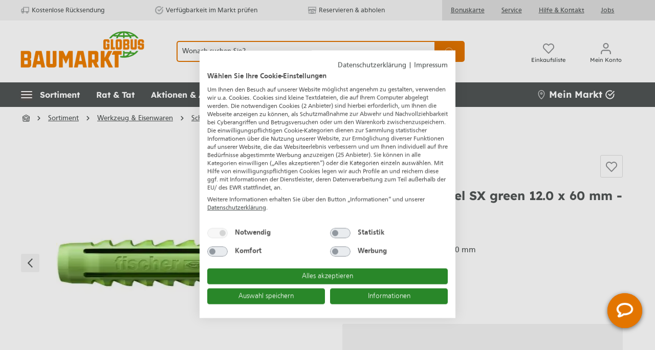

--- FILE ---
content_type: text/html; charset=UTF-8
request_url: https://www.globus-baumarkt.de/p/fischer-spreizduebel-sx-green-12-0-x-60-mm-6-stueck-0763041399/
body_size: 64226
content:

<!DOCTYPE html>

<html lang="de-DE">

    
                        
    <head><!-- .62. -->
                                                        <meta charset="utf-8">
            
        <script>
            let gtmIsTrackingProductClicks = Boolean(1),
                gtmContainerId = 'GTM-00000',
                hasSWConsentSupport = Boolean(Number(0));
            window.wbmScriptIsSet = false;
        </script>
        <script type="text/javascript">
            window.dataLayer = window.dataLayer || [];
            window.dataLayer.push({"ecommerce":{"value":3.59,"currency":"EUR","items":[{"item_list_id":"","item_brand":"Fischer","discount":"","price":3.59,"item_name":"Fischer Spreizd\u00fcbel SX green 12.0 x 60 mm - 6 St\u00fcck","item_variant":"","item_category5":"Sortiment","item_id":"GLO763041399","item_category3":"Schrauben &amp; Befestigungstechnik","coupon":"","item_category":"D\u00fcbel","location_id":"","item_category2":"Spreizd\u00fcbel","affiliation":"","item_category4":"Werkzeug &amp; Eisenwaren","quantity":1,"item_list_name":"","index":""}]},"event":"view_item"});

                    </script>


            
                <meta name="viewport"
          content="width=device-width, initial-scale=1.0, maximum-scale=3, user-scalable=yes"
    >

                            <meta name="author"
                      content=""/>
                <meta name="robots"
                      content="index,follow"/>
                <meta name="revisit-after"
                      content="15 days"/>
                <meta name="keywords"
                      content=""/>
                <meta name="description"
                      content="Fischer Spreizdübel SX green 12.0 x 60 mm - 6 Stück kaufen bei Globus Baumarkt: Top-Auswahl &amp; Bestpreis-Garantie ➽ online bestellen oder reservieren &amp; abholen!"/>
            
                    
                        <meta property="og:type" content="product"/>
        
                    <meta property="og:site_name" content="Globus Baumarkt"/>
        
                    <meta property="og:url" content="https://www.globus-baumarkt.de/p/fischer-spreizduebel-sx-green-12-0-x-60-mm-6-stueck-0763041399/"/>
        
                                    <meta property="og:title" content="Fischer Spreizdübel SX green 12.0 x 60 mm - 6 Stück kaufen | Globus Baumarkt"/>
                    
                                    <meta property="og:description" content="Fischer Spreizdübel SX green 12.0 x 60 mm - 6 Stück kaufen bei Globus Baumarkt: Top-Auswahl &amp; Bestpreis-Garantie ➽ online bestellen oder reservieren &amp; abholen!"/>
                    
                                    <meta property="og:image" content="https://www.globus-baumarkt.de/media/2d/90/19/1705994126/4048962199512_90067850.webp"/>
                    
                                    <meta property="product:brand" content="Fischer"/>
                    
            
                
    <meta property="product:price" content="3,59 €"/>

                    <meta property="product:product_link" content="https://www.globus-baumarkt.de/p/fischer-spreizduebel-sx-green-12-0-x-60-mm-6-stueck-0763041399/"/>
        
                    <meta name="twitter:card" content="product"/>
        
                    <meta name="twitter:site" content="Globus Baumarkt"/>
        
                                    <meta property="twitter:title" content="Fischer Spreizdübel SX green 12.0 x 60 mm - 6 Stück kaufen | Globus Baumarkt"/>
                    
                                    <meta property="twitter:description" content="Fischer Spreizdübel SX green 12.0 x 60 mm - 6 Stück kaufen bei Globus Baumarkt: Top-Auswahl &amp; Bestpreis-Garantie ➽ online bestellen oder reservieren &amp; abholen!"/>
                    
                                    <meta property="twitter:image" content="https://www.globus-baumarkt.de/media/2d/90/19/1705994126/4048962199512_90067850.webp"/>
                        
                            <meta itemprop="copyrightHolder"
                      content="Globus Baumarkt"/>
                <meta itemprop="copyrightYear"
                      content=""/>
                <meta itemprop="isFamilyFriendly"
                      content="false"/>
            
                                                        
            
            <meta name="audisto-confirm" content="172c11a4c932d4ebba2c4d8b8872120a0c80b4bb" />
        
        
    <link rel="apple-touch-icon" href="/bundles/baumarkttheme/assets/favicons/globus-apple-touch-icon.png">
    <link rel="apple-touch-icon" sizes="114x114" href="/bundles/baumarkttheme/assets/favicons/apple-icon-114x114.png">
    <link rel="apple-touch-icon" sizes="120x120" href="/bundles/baumarkttheme/assets/favicons/apple-icon-120x120.png">
    <link rel="apple-touch-icon" sizes="144x144" href="/bundles/baumarkttheme/assets/favicons/apple-icon-144x144.png">
    <link rel="apple-touch-icon" sizes="152x152" href="/bundles/baumarkttheme/assets/favicons/apple-icon-152x152.png">
    <link rel="apple-touch-icon" sizes="180x180" href="/bundles/baumarkttheme/assets/favicons/apple-icon-180x180.png">
    <link rel="apple-touch-icon" sizes="57x57" href="/bundles/baumarkttheme/assets/favicons//apple-icon-57x57.png">
    <link rel="apple-touch-icon" sizes="60x60" href="/bundles/baumarkttheme/assets/favicons/apple-icon-60x60.png">
    <link rel="apple-touch-icon" sizes="72x72" href="/bundles/baumarkttheme/assets/favicons/apple-icon-72x72.png">
    <link rel="apple-touch-icon" sizes="76x76" href="/bundles/baumarkttheme/assets/favicons/apple-icon-76x76.png">
    <link rel="apple-touch-icon-precomposed" href="/bundles/baumarkttheme/assets/favicons/apple-touch-icon.png">
    <link rel="icon" type="image/png" sizes="16x16" href="/bundles/baumarkttheme/assets/favicons/favicon-16x16.png">
    <link rel="icon" type="image/png" sizes="192x192" href="/bundles/baumarkttheme/assets/favicons/android-icon-192x192.png">
    <link rel="icon" type="image/png" sizes="32x32" href="/bundles/baumarkttheme/assets/favicons/favicon-32x32.png">
    <link rel="icon" type="image/png" sizes="96x96" href="/bundles/baumarkttheme/assets/favicons/favicon-96x96.png">
    <link rel="manifest" href="/bundles/baumarkttheme/assets/favicons/manifest.json">
    <link rel="manifest" href="/bundles/baumarkttheme/assets/favicons/site.webmanifest">
    <link rel="mask-icon" href="/bundles/baumarkttheme/assets/favicons/safari-pinned-tab.svg" color="#5bbad5">
    <link rel="shortcut icon" href="/bundles/baumarkttheme/assets/favicons/favicon.ico">

    <meta name="msapplication-TileColor" content="#da532c">
    <meta name="msapplication-TileImage" content="/bundles/baumarkttheme/assets/favicons/ms-icon-144x144.png">
    <meta name="msapplication-config" content="/bundles/baumarkttheme/assets/favicons/browserconfig.xml">
    <meta name="theme-color" content="#ffffff">

                        

                            
                                        
        
        <link rel="canonical" href="https://www.globus-baumarkt.de/p/fischer-spreizduebel-sx-green-12-0-x-60-mm-6-stueck-0763041399/" />
                    <title>Fischer Spreizdübel SX green 12.0 x 60 mm - 6 Stück kaufen | Globus Baumarkt</title>
    
                                                                                    <link rel="stylesheet"
                      href="https://www.globus-baumarkt.de/theme/467f71b65244a32a774819c144a014a4/css/all.css?17684085215591931">
                                    
        
                                    <script>
        window.features = {"V6_5_0_0":false,"v6.5.0.0":false,"PERFORMANCE_TWEAKS":false,"performance.tweaks":false,"FEATURE_NEXT_1797":false,"feature.next.1797":false,"FEATURE_NEXT_16710":false,"feature.next.16710":false,"FEATURE_NEXT_13810":false,"feature.next.13810":false,"FEATURE_NEXT_13250":false,"feature.next.13250":false,"FEATURE_NEXT_17276":false,"feature.next.17276":false,"FEATURE_NEXT_16151":false,"feature.next.16151":false,"FEATURE_NEXT_16155":false,"feature.next.16155":false,"FEATURE_NEXT_19501":false,"feature.next.19501":false,"FEATURE_NEXT_15053":false,"feature.next.15053":false,"FEATURE_NEXT_18215":false,"feature.next.18215":false,"FEATURE_NEXT_15815":false,"feature.next.15815":false,"FEATURE_NEXT_14699":false,"feature.next.14699":false,"FEATURE_NEXT_15707":false,"feature.next.15707":false,"FEATURE_NEXT_14360":false,"feature.next.14360":false,"FEATURE_NEXT_15172":false,"feature.next.15172":false,"FEATURE_NEXT_14001":false,"feature.next.14001":false,"FEATURE_NEXT_7739":false,"feature.next.7739":false,"FEATURE_NEXT_16200":false,"feature.next.16200":false,"FEATURE_NEXT_13410":false,"feature.next.13410":false,"FEATURE_NEXT_15917":false,"feature.next.15917":false,"FEATURE_NEXT_15957":false,"feature.next.15957":false,"FEATURE_NEXT_13601":false,"feature.next.13601":false,"FEATURE_NEXT_16992":false,"feature.next.16992":false,"FEATURE_NEXT_7530":false,"feature.next.7530":false,"FEATURE_NEXT_16824":false,"feature.next.16824":false,"FEATURE_NEXT_16271":false,"feature.next.16271":false,"FEATURE_NEXT_15381":false,"feature.next.15381":false,"FEATURE_NEXT_17275":false,"feature.next.17275":false,"FEATURE_NEXT_17016":false,"feature.next.17016":false,"FEATURE_NEXT_16236":false,"feature.next.16236":false,"FEATURE_NEXT_16640":false,"feature.next.16640":false,"FEATURE_NEXT_17858":false,"feature.next.17858":false,"FEATURE_NEXT_6758":false,"feature.next.6758":false,"FEATURE_NEXT_19048":false,"feature.next.19048":false,"FEATURE_NEXT_19822":false,"feature.next.19822":false,"FEATURE_NEXT_18129":false,"feature.next.18129":false,"FEATURE_NEXT_19163":false,"feature.next.19163":false,"FEATURE_NEXT_18187":false,"feature.next.18187":false,"FEATURE_NEXT_17978":false,"feature.next.17978":false,"FEATURE_NEXT_11634":false,"feature.next.11634":false,"FEATURE_NEXT_21547":false,"feature.next.21547":false,"FEATURE_NEXT_22900":false,"feature.next.22900":false,"FEATURE_SWAGCMSEXTENSIONS_1":true,"feature.swagcmsextensions.1":true,"FEATURE_SWAGCMSEXTENSIONS_2":true,"feature.swagcmsextensions.2":true,"FEATURE_SWAGCMSEXTENSIONS_8":true,"feature.swagcmsextensions.8":true,"FEATURE_SWAGCMSEXTENSIONS_63":true,"feature.swagcmsextensions.63":true};
    </script>
        
        
                              <script>
    document.addEventListener('ffReady', function (e) {
      e.factfinder.sdk = 'sw6-v4.4.2';
      e.factfinder.communication.fieldRoles = {"ean":null,"brand":"Brand","price":"Price","deeplink":"Deeplink","imageUrl":"thumbnailImageUrl","description":"subtitle","productName":"Name","masterArticleNumber":"Master","displayProductNumber":"ProductNumber","campaignProductNumber":"ProductNumber","trackingProductNumber":"ProductNumber"};
    });
  </script>
  <script src="https://www.globus-baumarkt.de/bundles/omikronfactfinder/ff-web-components/vendor/custom-elements-es5-adapter.js?1768408521950"></script>
  <script src="https://www.globus-baumarkt.de/bundles/omikronfactfinder/ff-web-components/vendor/webcomponents-loader.js?17684085212345"></script>
  <script src="https://www.globus-baumarkt.de/bundles/omikronfactfinder/ff-web-components/bundle.js?1768408521425272" defer></script>
  <style>[unresolved]{display:none}</style>

                                          
    


        
                                        
            
        
                            
        
                                    <script>
                    window.useDefaultCookieConsent = true;
                </script>
                    
            </head>

        <script>
        const onSuccessGetGeoLocationHandler = (xhttp) => {
            let selectedStore = null;
            try {
                const jsonData = JSON.parse(xhttp.responseText);
                selectedStore = jsonData.selectedStore;
            } catch (e) {
            }

            if (selectedStore
                && window.PluginManager
                && window.PluginManager.getPluginInstances('PromotionLeafletPlugin').length > 0
            ) {
                window.PluginManager.getPluginInstances('PromotionLeafletPlugin').forEach((promotionLeafletPlugin) => {
                    /** @var PromotionLeafletPlugin plugin */
                    promotionLeafletPlugin.reloadHtmlSnippetForStoreId(selectedStore);
                });
            }
        };
    </script>

    <script>

        function setStore() {
            var xhttp = new XMLHttpRequest();
            var base_url = window.location.origin;
            xhttp.open("POST", base_url + "/ianeo/get-sessiondata", true);
            xhttp.send();
            xhttp.onload = function () {
                var result = JSON.parse(this.response);
                // Ist nur dann nicht undefined wenn beim Laden der Seite session.ianeoCurrentStore noch undefined war
                // siehe SessionSubscriber
                if(result.session.setFallbackStoreInProgress !== undefined){
                    if(result.session.setFallbackStoreInProgress === 'start'){
                        setStore();
                    }else if(result.session.setFallbackStoreInProgress === 'end'){

                        if (result.session.isFallbackStore !== undefined && result.session.isFallbackStore){

                            
                            // try to set store using browser geolocation
                            if (navigator.geolocation) {
                                navigator.geolocation.getCurrentPosition(findLocation, findLocation);
                            } else {
                                // geolocation is not supported by browser
                                findLocation();
                            }
                        }

                    }
                }
            }
        }

        window.addEventListener('load', function() {
            var isApp = '';
            var salesChannelId = '7bfbb5e1312d4e0c9ca9f93ad8df114b';
            let constSalesChannelHitseller = "edeb6b351e4943798b90f2b296c9341d";
            if (!isApp && salesChannelId !== constSalesChannelHitseller) {
                setStore();
            }
        });

        function findLocation(position) {
            var base_url = window.location.origin;
            var page_url = window.location.href;
            var xhttp = new XMLHttpRequest();

            if (position.coords) { // browser geolocation success case
                var latitude = position.coords.latitude;
                var longitude = position.coords.longitude;
                var json_upload = JSON.stringify({latitude: latitude, longitude: longitude, page_url: page_url});
                xhttp.open("POST", base_url + "/ianeo/get-geolocation", true);
                xhttp.send(json_upload);
                xhttp.onload = function () { onSuccessGetGeoLocationHandler(this);}
            } else { // browser geolocation not allowed/not supported
                xhttp.open("POST", base_url + "/ianeo/get-geolocation", true);
                xhttp.send();
                xhttp.onload = function () { onSuccessGetGeoLocationHandler(this);}
            }
        }
    </script>

    <body class="    is-ctl-product is-act-index

    
    
     is-cidaas-app">

        


              <ff-communication
            url="https://globus-hitseller-ng.fact-finder.de/fact-finder"  channel="GlobusBaumarktLive"  version="ng"  api="v4"  currency-code="EUR"  currency-country-code="de-DE"  use-personalization="true" 
            only-search-params="true"
            disable-single-hit-redirect="true"
            currency-fields="basePrice,list_price,onlineHammerPrice,onlineHammerListPrice,skkPrice"
            parameter-whitelist="page">
        </ff-communication>
    
                              <noscript class="noscript-main">
                
    <div role="alert"
         aria-live="assertive"
         class="alert alert-info alert-has-icon">
                                                            
                
                
    <span class="icon icon-info" aria-hidden="true">
    <svg xmlns="http://www.w3.org/2000/svg" xmlns:xlink="http://www.w3.org/1999/xlink" width="24" height="24" viewBox="0 0 24 24"><defs><path d="M12 7c.5523 0 1 .4477 1 1s-.4477 1-1 1-1-.4477-1-1 .4477-1 1-1zm1 9c0 .5523-.4477 1-1 1s-1-.4477-1-1v-5c0-.5523.4477-1 1-1s1 .4477 1 1v5zm11-4c0 6.6274-5.3726 12-12 12S0 18.6274 0 12 5.3726 0 12 0s12 5.3726 12 12zM12 2C6.4772 2 2 6.4772 2 12s4.4772 10 10 10 10-4.4772 10-10S17.5228 2 12 2z" id="icons-default-info"/></defs><use xlink:href="#icons-default-info" fill="#758CA3" fill-rule="evenodd"/></svg>

    </span>
                                    
                    <div class="alert-content-container">
                                                    
                                    <div class="alert-content">
                                                    Um unseren Shop in vollem Umfang nutzen zu können, empfehlen wir Ihnen Javascript in Ihrem Browser zu aktivieren.
                                            </div>
                
                                                                </div>
            </div>
            </noscript>
        

                
    
                        
    
    
    
            <div id="page-top" class="skip-to-content bg-primary-subtle text-primary-emphasis overflow-hidden" tabindex="-1">
            <div class="container skip-to-content-container d-flex justify-content-center visually-hidden-focusable">
                                                                                        <a href="#content-main" class="skip-to-content-link d-inline-flex text-decoration-underline m-1 p-2 fw-bold gap-2">
                                Zum Hauptinhalt springen
                            </a>
                                            
                                                                        <a href="#header-main-search-input" class="skip-to-content-link d-inline-flex text-decoration-underline m-1 p-2 fw-bold gap-2 d-none d-sm-block">
                                Zur Suche springen
                            </a>
                                            
                                                                        <a href="#main-navigation-menu" class="skip-to-content-link text-decoration-underline m-1 p-2 fw-bold gap-2 d-none d-xl-inline-flex">
                                Zur Hauptnavigation springen
                            </a>
                                            
                                                                        <a href="#homie-shadow-host"
                               id="skip-to-homie-chatbot"
                               onclick="window.homieBot.open()"
                               onkeydown="if(event.key === 'Enter') { this.click(); return false; }"
                               class="invisible skip-to-content-link text-decoration-underline m-1 p-2 fw-bold gap-2 d-none d-xl-inline-flex">
                                Zum Chatbot springen
                            </a>
                                                                        </div>
        </div>
    
    <header class="header-main">
                    
                <div class="d-sm-flex d-xl-none" style="display: none;">
                                        <div id="header-trusted-globus-tablet" class="d-none">
                        <div id="tabletTrusbadgeClose" class="d-flex">
                                
    
                
    <span class="icon icon-close" aria-hidden="true">
    <svg xmlns="http://www.w3.org/2000/svg" width="8.121" height="8.121" viewBox="0 0 8.121 8.121"><defs><style>.a{fill:none;stroke:#505456;stroke-linecap:square;stroke-linejoin:round;stroke-width:1.5px;}</style></defs><g transform="translate(1.061 1.061)"><line class="a" x1="6" y2="6"/><line class="a" x2="6" y2="6"/></g></svg>

    </span>
                        </div>
                    </div>
                </div>

                <!--{ACTION_BANNER}-->

                        
        <div style="display: none;">
        <div id="MyCustomTrustbadge" data-trusted-shop-badge="true"></div>
    </div>

    <div class="top-bar d-none d-xl-flex" role="navigation" aria-label="Servicemenü">
        <div class="container d-flex">
            <div class="top-bar-inner-container top-bar-info d-flex align-items-center">

                                <div id="header-trusted-globus"></div>

                <div class="top-bar-benefits d-flex align-items-center">
                    <div class="top-bar-benefit">
                            
    
                
    <span class="icon icon-truck_retoure icon-Kostenlose Rücksendung" aria-hidden="true">
    <svg xmlns="http://www.w3.org/2000/svg" width="16.941" height="13.5" viewBox="0 0 16.941 13.5" alt="Kostenlose R&#xFC;cksendung"><defs><style>.a{fill:none;stroke:#505456;stroke-linejoin:round;stroke-width:1.5px;}</style></defs><g transform="translate(0.75 0.75)"><rect class="a" width="11" height="9" transform="translate(4.441)"/><path class="a" d="M20.441,8H17.9L16,10.036v3.393h4.441Z" transform="translate(-16 -4.715)"/><circle class="a" cx="1.5" cy="1.5" r="1.5" transform="translate(10.441 9)"/><circle class="a" cx="1.5" cy="1.5" r="1.5" transform="translate(1.441 9)"/></g></svg>

    </span>
                        Kostenlose Rücksendung
                    </div>
                    <div class="top-bar-benefit">
                            
    
                
    <span class="icon icon-check-circle icon-Verfügbarkeit im Markt prüfen" aria-hidden="true">
    <svg xmlns="http://www.w3.org/2000/svg" width="13.926" height="13.667" viewBox="0 0 13.926 13.667" alt="Verf&#xFC;gbarkeit im Markt pr&#xFC;fen"><defs><style>.a{fill:none;stroke:#505456;stroke-linecap:round;stroke-linejoin:round;stroke-width:1.5px;}</style></defs><g transform="translate(-1.087 -1.114)"><path class="a" d="M13.952,7.424v.55a5.976,5.976,0,1,1-3.544-5.462" transform="translate(0)"/><path class="a" d="M16.769,4,10.793,9.982,9,8.189" transform="translate(-2.817 -0.807)"/></g></svg>

    </span>
                        Verfügbarkeit im Markt prüfen
                    </div>
                    <div class="top-bar-benefit">
                            
    
                
    <span class="icon icon-store_s icon-Reservieren &amp;amp; abholen" aria-hidden="true">
    <svg xmlns="http://www.w3.org/2000/svg" width="17.5" height="14.5" viewBox="0 0 17.5 14.5" alt="Reservieren &amp; abholen"><defs><style>.a,.b{fill:none;}.a{stroke:#505456;stroke-width:1.5px;}</style></defs><g transform="translate(-614.699 -781.063)"><path class="a" d="M627.449,786.813a4.472,4.472,0,0,0-6,2,2,2,0,0,0-4,0,2,2,0,0,1-2-2v-5h16v5a2,2,0,0,1-4,0Z"/><rect class="b" width="6" height="5" transform="translate(620.449 790.413)"/><rect class="a" width="4.5" height="3.5" transform="translate(621.199 791.163)"/><path class="a" d="M629.449,788.813a2,2,0,0,0-4,0,2,2,0,0,0-4,0,2,2,0,0,0-4,0,1.988,1.988,0,0,1-1-.277v6.277h14v-6.277A1.99,1.99,0,0,1,629.449,788.813Z"/></g></svg>

    </span>
                        Reservieren &amp; abholen
                    </div>
                </div>
            </div>
            <nav class="top-bar-inner-container top-bar-nav d-flex align-items-center">
                <div class="top-bar-nav-links">
                    <a href="/info/service/bonuskarte/">Bonuskarte</a>
                    <a href="/info/service/">Service</a>
                    <a href="/hilfe-kontakt/">Hilfe &amp; Kontakt</a>
                    <a href="/info/karriere/">Jobs</a>
                </div>
                                                    
                                </nav>
        </div>
    </div>
            <div class="header-main-inner header-main-inner-alphatecc">
                <div class="container">
                        
            <div class="row align-items-center header-row">
                            <div class="col-12 col-lg-auto header-logo-col">
                        <div class="header-logo-main">
                    <a class="header-logo-main-link"
               href="/"
               title="Zur Startseite wechseln">
                    <picture class="header-logo-picture">
                            
                            
                    <picture>
                <source media="(max-width: 767px)" srcset="https://www.globus-baumarkt.de/bundles/baumarkttheme/assets/logo/Globus_Baumarkt_Logo_digital_wide_RGB.webp?176846170632500" />
                <source media="(min-width: 768px)" srcset="https://www.globus-baumarkt.de/bundles/baumarkttheme/assets/logo/Globus_Baumarkt_Logo_digital_RGB.webp?176846170623596" />
                <img class="img-fluid header-logo-main-img w-100 h-100"
                     src="https://www.globus-baumarkt.de/bundles/baumarkttheme/assets/logo/Globus_Baumarkt_Logo_digital_RGB.webp?176846170623596" alt="Logo" />
            </picture>
            </picture>
            </a>
            </div>
                </div>
            
                <div class="col-12 order-2 order-sm-3 order-md-2 header-search-col">
        <div class="row search-row">
            <div class="col">
                
  <div class="collapse" id="searchCollapse">
    <div class="header-search">
      <div class="header-search-form">
                  <div class="input-group">
                <ff-searchbox role="search" suggest-onfocus="true" use-suggest="true" select-onclick="true" id="header-main-search-input"
                  data-header-search="true" hide-suggest-onblur="false">
        <input type="search"
               name="search"
               class="form-control header-search-input"
               autocomplete="off"
               autocapitalize="off"
               placeholder="Wonach suchen Sie?"
               aria-label="Wonach suchen Sie?"
               value=""
        >
    </ff-searchbox>

                <ff-searchbutton class="input-group-append">
        <button type="submit"
                class="btn header-search-btn"
                aria-label="Suchen">
                                    <span class="header-search-icon">
                     
    
                
    <span class="icon icon-search" aria-hidden="true">
    <svg xmlns="http://www.w3.org/2000/svg" width="20.414" height="20.415" viewBox="0 0 20.414 20.415"><defs><style>.a{fill:none;stroke:#505456;stroke-linecap:square;stroke-linejoin:round;stroke-width:2px;}</style></defs><g transform="translate(1 1)"><circle class="a" cx="8" cy="8" r="8"/><line class="a" x1="4.35" y1="4.35" transform="translate(13.65 13.65)"/></g></svg>

    </span>
                                    </span>
        </button>
    </ff-searchbutton>
          </div>
        
            <div class="search-suggest js-search-result" data-acid-ff-suggest="true">
        <ff-suggest layout="list" hide-onblur="true" unresolved>
                        


                            <section class="ff-suggest-container ff-suggest-container--searchTerm col-3">
                    <div data-container="searchTerm">
                        <ff-suggest-item type="searchTerm" tabindex="0">
                            <span class="ff-searchTerm">{{{name}}}</span>
                        </ff-suggest-item>
                    </div>
                    <p class="no-hits" style="display: none">
                        <span class="ff-searchTerm">
                            <span class="ffw-query">Leider keine Treffer</span>
                        </span>
                    </p>
                </section>


                <section class="ff-suggest-container ff-suggest-container--products col-9">
                    <p class="container-caption h4 mb-3" id="factfinder-suggest-title">
                        Produkte
                        <span class="float-right mr-3 cursor-pointer">
                                
    
                
    <span class="icon icon-close_m" aria-hidden="true">
    <svg xmlns="http://www.w3.org/2000/svg" width="13.2" height="13.2" viewBox="0 0 13.2 13.2"><defs><style>.a{fill:none;stroke:#8d8f91;stroke-linejoin:round;stroke-width:2px;}</style></defs><g transform="translate(0.707 0.707)"><line class="a" y1="0.001" x2="16.666" transform="translate(0.001 0.001) rotate(45)"/><line class="a" x2="16.666" y2="0.001" transform="translate(11.785 0.001) rotate(135)"/></g></svg>

    </span>
                        </span>
                    </p>

                                            <div data-container="productName">
                            <ff-suggest-item type="productName">
                                <div class="card product-box box-standard">
                                    <div class="card-body">

                                        <div class="product-badges {{#attributes.isOnlineHammer}}online-hammer-only{{/attributes.isOnlineHammer}}">
                                                                                                                                            {{#attributes.isWerbung}}
                                                <div class="badge badge-secondary">
                                                    <span>Werbung</span>
                                                </div>
                                                {{/attributes.isWerbung}}
                                            
                                                                                        {{^attributes.hideShippingFree}}
                                                {{#attributes.isShippingFree}}
                                                <div class="badge badge-secondary">
                                                    <span>Versandkostenfrei</span>
                                                </div>
                                                {{/attributes.isShippingFree}}
                                            {{/attributes.hideShippingFree}}

                                                                                        {{#attributes.isWarranty}}
                                            <div class="badge badge-secondary">
                                                <span>{{attributes.warranty}}</span>
                                            </div>
                                            {{/attributes.isWarranty}}

                                                                                        {{#attributes.hasVariants}}
                                            <div class="badge badge-variants">
                                                <span>{{attributes.childCount}} Ausführungen</span>
                                            </div>
                                            {{/attributes.hasVariants}}

                                            {{#attributes.isOnlineHammer}}
                                            <div class="badge badge-primary badge-online-hammer">
                                                <span>Online-Hammer</span>
                                            </div>
                                            {{/attributes.isOnlineHammer}}
                                        </div>
                                        <a class="d-block" title="{{name}}"
                                           data-redirect="{{attributes.Deeplink}}" data-anchor="{{attributes.Deeplink}}"
                                           data-redirect-target="_self">

                                            <div class="product-image-wrapper">
                                                <div class="product-image-link is-standard" title="{{name}}">
                                                    <img class="product-image is-standard" data-image="{{image}}"
                                                         src="https://www.globus-baumarkt.de/bundles/baumarkttheme/assets/placeholder.png?17684616422705"
                                                         alt="{{name}}" title="{{name}}"/>
                                                </div>
                                            </div>
                                            <div class="product-info">
                                                <div tabindex="0" class="product-name" title="{{name}}" >
                                                    {{{name}}}
                                                </div>

                                                <div class="product-price-info d-flex {{#attributes.isOnlineHammer}}is-online-hammer{{/attributes.isOnlineHammer}} {{#attributes.onlineHammerListPrice}}has-online-hammer-list-price{{/attributes.onlineHammerListPrice}} {{#attributes.isEek}}{{#attributes.eekBadge}}has-eek-badge{{/attributes.eekBadge}}{{/attributes.isEek}}">

                                                                                                        {{^attributes.dailyPrices}}
                                                        {{#attributes.hasSkkPrice}}
                                                        <div class="skk-price-wrapper no-skk">
                                                            <div class="no-skk-customer {{#attributes.isEek}}{{#attributes.eekBadge}}no-skk-with-ekk{{/attributes.eekBadge}}{{/attributes.isEek}}">
                                                                <div class="skk-snippet">
                                                                    <span class="text">Bonuspreis</span>
                                                                    <span class="arrow"></span></div>
                                                                <span class="skk-price">{{attributes.skkPrice}}</span>
                                                            </div>
                                                            {{#attributes.isEek}}
                                                                {{#attributes.eekBadge}}
                                                                    <div class="d-flex justify-content-between">
                                                                        <span class="product-price mt-1">{{attributes.Price}}</span>
                                                                        <img class="energy-label" height="30px" alt="{{attributes.eekValue}}" aria-label="{{attributes.eekValue}}" data-image="{{attributes.eekBadge}}">
                                                                    </div>
                                                                {{/attributes.eekBadge}}
                                                            {{/attributes.isEek}}

                                                            {{^attributes.isEek}}
                                                                {{^attributes.eekBadge}}
                                                                    <span class="product-price mt-1">{{attributes.Price}}</span>
                                                                {{/attributes.eekBadge}}
                                                            {{/attributes.isEek}}
                                                        </div>

                                                        <div class="skk-price-wrapper skk d-none">
                                                            <div class="product-price with-list-price">
                                                                <div class="list-price-wrapper">
                                                                    <span class="list-price-percentage text-highlight"> -{{attributes.skkPricePercent}}%</span>
                                                                    <span class="list-price uvp">UVP:</span>
                                                                    <span class="list-price">
                                                                          {{attributes.Price}}
                                                                        </span>
                                                                </div>
                                                                {{#attributes.isEek}}
                                                                    {{#attributes.eekBadge}}
                                                                        <div class="d-flex justify-content-between align-items-start">
                                                                            <span class="product-price">{{attributes.skkPrice}}</span>
                                                                            <img class="energy-label skk-customer-eek" alt="{{attributes.eekValue}}" aria-label="{{attributes.eekValue}}" height="30px" data-image="{{attributes.eekBadge}}">
                                                                        </div>
                                                                    {{/attributes.eekBadge}}
                                                                {{/attributes.isEek}}

                                                                {{^attributes.isEek}}
                                                                    {{^attributes.eekBadge}}
                                                                        <span class="product-price">{{attributes.skkPrice}}</span>
                                                                    {{/attributes.eekBadge}}
                                                                {{/attributes.isEek}}

                                                            </div>
                                                        </div>
                                                        {{/attributes.hasSkkPrice}}
                                                    {{/attributes.dailyPrices}}

                                                    {{^attributes.dailyPrices}}
                                                        {{^attributes.hasSkkPrice}}
                                                        <div class="product-price {{#attributes.hasListPrice}}with-list-price{{/attributes.hasListPrice}}">
                                                            {{#attributes.isOnlineHammer}}
                                                                {{#attributes.onlineHammerListPrice}}
                                                                    <div class="list-price-wrapper">
                                                                                                                                                <span class="list-price-percentage text-highlight"> -{{attributes.onlineHammerPercent}}%</span>
                                                                        <span class="list-price uvp">UVP:</span>
                                                                        <span class="list-price">
                                                                            {{attributes.onlineHammerListPriceDisplay}}
                                                                        </span>
                                                                    </div>
                                                                {{/attributes.onlineHammerListPrice}}

                                                                <span>{{attributes.onlineHammerPrice}}</span>
                                                                {{/attributes.isOnlineHammer}}

                                                            {{^attributes.isOnlineHammer}}
                                                                {{#attributes.hasListPrice}}
                                                                <div class="list-price-wrapper">
                                                                    <span class="list-price-percentage text-highlight"> -{{attributes.listPricePercent}}%</span>
                                                                                                                                        {{#attributes.listIsUVP}}
                                                                        <span class="list-price uvp">UVP:</span>
                                                                    {{/attributes.listIsUVP}}
                                                                    <span class="list-price" aria-label="Ursprünglicher Preis">
                                                                        {{attributes.listpriceDisplay}}
                                                                    </span>
                                                                </div>
                                                                {{/attributes.hasListPrice}}

                                                                    {{#attributes.grundPreisHervorheben}}
                                                                <span>{{attributes.basePrice}}<span class="unit">/{{attributes.unitShortCode}}</span></span>
                                                                    {{/attributes.grundPreisHervorheben}}

                                                                    {{^attributes.grundPreisHervorheben}}
                                                                        <span>{{attributes.pricePrefix}}{{attributes.Price}}</span>
                                                                    {{/attributes.grundPreisHervorheben}}
                                                                {{/attributes.isOnlineHammer}}
                                                            </div>

                                                            <p class="product-price-unit">
                                                                {{#attributes.isEek}}
                                                                {{#attributes.eekBadge}}
                                                                <img class="energy-label" alt="{{attributes.eekValue}}" aria-label="{{attributes.eekValue}}" data-image="{{attributes.eekBadge}}">
                                                                {{/attributes.eekBadge}}
                                                                {{/attributes.isEek}}

                                                                                                                                {{#attributes.hasBasePrice}}
                                                                    {{#attributes.grundPreisHervorheben}}
                                                                        <span class="product-unit-price">
                                                                          {{attributes.Price}}
                                                                        </span>
                                                                    {{/attributes.grundPreisHervorheben}}

                                                                    {{^attributes.grundPreisHervorheben}}
                                                                        <span class="product-unit-price">
                                                                          {{attributes.basePrice}}/{{attributes.unitShortCode}}
                                                                        </span>
                                                                    {{/attributes.grundPreisHervorheben}}
                                                                {{/attributes.hasBasePrice}}
                                                            </p>
                                                        {{/attributes.hasSkkPrice}}
                                                    {{/attributes.dailyPrices}}

                                                    {{#attributes.dailyPrices}}
                                                    <div class="product-price" style="line-height: inherit">
                                                        <span>Tagespreis</span>
                                                    </div>
                                                    {{/attributes.dailyPrices}}
                                                </div>
                                            </div>
                                        </a>
                                        <div class="product-action">
                                            <a class="btn btn-block btn-buy" title="{{name}}" data-redirect-target="_self"
                                               data-redirect="{{attributes.Deeplink}}" data-anchor="{{attributes.Deeplink}}">
                                                Details
                                            </a>
                                        </div>
                                    </div>
                                </div>
                            </ff-suggest-item>
                        </div>
                                        <hr>
                </section>


                                <section class="col-3 bg-white ff-suggest-container">
                                        <div data-container="searchTerm" class="d-none">
                        <ff-suggest-item type="searchTerm">
                            <span class="ff-searchTerm">{{{name}}}</span>
                        </ff-suggest-item>
                    </div>
                </section>
                <section class="col-9 row ff-suggest-container bottom-wrapper">
                    <section class="ff-suggest-container ff-suggest-container--categories col-6">
                        <p class="container-caption h4">Kategorien</p>
                        <div data-container="category">
                            <ff-suggest-item type="category" tabindex="0">
                                <span class="ff-category">{{{name}}}</span>
                            </ff-suggest-item>
                        </div>
                    </section>

                    <section class="ff-suggest-container ff-suggest-container--themenwelten col-6">
                        <p class="container-caption h4">Wissenswertes</p>
                        <div data-container="Themenwelten">
                            <ff-suggest-item type="Themenwelten" tabindex="0">
                                <span class="ff-Themenwelten">{{{name}}}</span>
                            </ff-suggest-item>
                        </div>
                    </section>

                    <div class="col-12 text-center ff-suggest-botom-action">
                        <button onclick="document.querySelector('ff-searchbutton button').click()"
                                class="btn btn-secondary">Alle Ergebnisse anzeigen</button>
                    </div>
                </section>
                    </ff-suggest>
    </div>
      </div>
    </div>
  </div>
            </div>
        </div>
    </div>


                <div class="col-12 order-1 col-sm-auto order-sm-2 header-actions-col">
        <div class="row no-gutters">
                <div class="col-auto col-nav-toggle d-xl-none">
        <div class="menu-button">
                            <button class="btn nav-main-toggle-btn header-actions-btn"
                        type="button"
                        data-offcanvas-menu="true"
                        aria-label="Menü">
                                                
    
                
    <span class="icon icon-menu" aria-hidden="true">
    <svg xmlns="http://www.w3.org/2000/svg" width="22" height="16.666" viewBox="0 0 22 16.666"><defs><style>.a{fill:none;stroke:#505456;stroke-linejoin:round;stroke-width:2px;}</style></defs><g transform="translate(0 1)"><line class="a" x2="22" transform="translate(0 7.332)"/><line class="a" x2="22"/><line class="a" x2="22" transform="translate(0 14.666)"/></g></svg>

    </span>
                                    </button>
                    </div>
    </div>


                                        <div class="col-auto d-sm-none">
                                <div class="search-toggle">
                                    <button class="btn header-actions-btn search-toggle-btn js-search-toggle-btn collapsed"
                                            type="button"
                                            data-toggle="collapse"
                                            data-target="#searchCollapse"
                                            aria-expanded="false"
                                            aria-controls="searchCollapse"
                                            aria-label="Suchen">
                                            
                
                
    <span class="icon icon-search" aria-hidden="true">
    <svg xmlns="http://www.w3.org/2000/svg" xmlns:xlink="http://www.w3.org/1999/xlink" width="24" height="24" viewBox="0 0 24 24"><defs><path d="M10.0944 16.3199 4.707 21.707c-.3905.3905-1.0237.3905-1.4142 0-.3905-.3905-.3905-1.0237 0-1.4142L8.68 14.9056C7.6271 13.551 7 11.8487 7 10c0-4.4183 3.5817-8 8-8s8 3.5817 8 8-3.5817 8-8 8c-1.8487 0-3.551-.627-4.9056-1.6801zM15 16c3.3137 0 6-2.6863 6-6s-2.6863-6-6-6-6 2.6863-6 6 2.6863 6 6 6z" id="icons-default-search"/></defs><use xlink:href="#icons-default-search" fill="#758CA3" fill-rule="evenodd"/></svg>

    </span>
                                    </button>
                                </div>
                            </div>
                        

            
                    <div class="col-auto">
        <div class="header-cart">
            <a class="btn header-cart-btn header-actions-btn PixupWishlistPageIcon"
               href="/pixup/wishlist"
               title="Einkaufsliste">

                <div class="PixupWishlistProductCount d-none" id="wishlistProductCount">
                    0
                </div>

                <span class="header-cart-icon">
                        
    
                
    <span class="icon icon-heart icon-lightgray icon-wishlist" aria-hidden="true">
    <svg xmlns="http://www.w3.org/2000/svg" width="22" height="20" viewBox="0 0 22 20" fill="none">
<path fill-rule="evenodd" clip-rule="evenodd" d="M13.3645 0.4894C14.1222 0.1663 14.9344 0 15.7546 0C16.5747 0 17.3869 0.1663 18.1446 0.4894C18.9022 0.81244 19.5905 1.2859 20.1702 1.88273C20.7502 2.47937 21.2105 3.18806 21.5244 3.96769C21.8384 4.74746 22 5.58326 22 6.42732C22 7.27139 21.8384 8.1072 21.5244 8.887C21.2105 9.6667 20.7504 10.3751 20.1704 10.9718L11.679 19.7105C11.3038 20.0965 10.6956 20.0965 10.3205 19.7105L1.8291 10.9718C0.65795 9.7665 0 8.1318 0 6.42732C0 4.72283 0.65795 3.08815 1.8291 1.88289C3.00025 0.67764 4.58867 0.000530005 6.24493 0.000530005C7.90119 0.000530005 9.4896 0.67764 10.6608 1.88289L10.9997 2.23174L11.3386 1.88306C11.9183 1.28615 12.6069 0.81247 13.3645 0.4894ZM15.7546 1.97708C15.1867 1.97708 14.6245 2.09221 14.0999 2.3159C13.5753 2.53959 13.0987 2.86744 12.6973 3.28074L11.679 4.32876C11.3038 4.71481 10.6956 4.71481 10.3205 4.32876L9.3023 3.2809C8.49145 2.44642 7.39167 1.97761 6.24493 1.97761C5.09819 1.97761 3.99842 2.44642 3.18755 3.2809C2.37668 4.11539 1.92114 5.24719 1.92114 6.42732C1.92114 7.60746 2.37668 8.7393 3.18755 9.5737L10.9997 17.6135L18.8119 9.5737C19.2135 9.1606 19.5323 8.67 19.7496 8.1301C19.967 7.5903 20.0789 7.01168 20.0789 6.42732C20.0789 5.84297 19.967 5.26435 19.7496 4.7245C19.5323 4.18465 19.2137 3.69417 18.8121 3.28107C18.4107 2.86777 17.9338 2.53959 17.4092 2.3159C16.8846 2.09221 16.3224 1.97708 15.7546 1.97708Z" fill="#505456"/>
</svg>

    </span>
                </span>
                <span class="action-btn-label d-none d-xl-block">
                    Einkaufsliste
                </span>
            </a>
        </div>
    </div>

    <div class="col-auto">
        <div class="header-cart"
             data-offcanvas-cart="true ">
            <a class="btn header-cart-btn header-actions-btn"
               href="/checkout/cart"
               data-cart-widget="true"
               title="Warenkorb"
               aria-label="Warenkorb">
                    <span class="header-cart-icon">
            
    
                
    <span class="icon icon-shopping-cart icon-Warenkorb" aria-hidden="true">
    <svg xmlns="http://www.w3.org/2000/svg" width="23.209" height="23" viewBox="0 0 23.209 23" alt="Warenkorb"><defs><style>.a{fill:none;stroke:#505456;stroke-width:2px;}</style></defs><g transform="translate(0 1)"><circle class="a" cx="1" cy="1" r="1" transform="translate(7 19)"/><circle class="a" cx="1" cy="1" r="1" transform="translate(18 19)"/><path class="a" d="M1,1H5L7.68,14.39a2,2,0,0,0,2,1.61H19.4a2,2,0,0,0,2-1.61L23,6H6" transform="translate(-1 -1)"/></g></svg>

    </span>
    </span>
        <span class="header-cart-total">
        0,00 €*
    </span>
    <span class="action-btn-label d-none d-xl-block">
        Warenkorb
    </span>
            </a>
        </div>
    </div>


    
    <!-- Modal -->

    <div class="modal fade" id="pixupWishlist_chooseWishlistModal" tabindex="-1" role="dialog"
         aria-labelledby="exampleModalLabel" aria-hidden="true">
        <div class="modal-dialog" role="document">
            <div class="modal-content">
                <div class="modal-header">
                    <p class="modal-title h5" style="margin-left:0.3em;">
                        <span>    
    
                
    <span class="icon icon-px-heart icon-PixupAddToWishlistRemoveIcon pixupBaseIcon pxOutlineWhite" aria-hidden="true">
<span
    class="icon icon-px-heart icon-PixupAddToWishlistRemoveIcon pixupBaseIcon pxOutlineWhite PixupAddToWishlistRemoveIcon pixupBaseIcon pxOutlineWhite" aria-hidden="true">
    <svg xmlns="http://www.w3.org/2000/svg" width="20" height="17.5" viewBox="0 0 20 17.5"><defs><style>.a{fill:rgba(255,255,255,0.8);}</style></defs><path class="a" d="M18.058,3.444a5.342,5.342,0,0,0-7.289.531L10,4.768l-.77-.793a5.341,5.341,0,0,0-7.289-.531,5.609,5.609,0,0,0-.387,8.121l7.558,7.8a1.225,1.225,0,0,0,1.769,0l7.558-7.8a5.605,5.605,0,0,0-.383-8.121Z" transform="translate(0.001 -2.248)"/></svg>
</span>
    </span>
 &thinsp;</span><span
                            id="pixupWishlistSelect_title">Produkt zur Einkaufsliste hinzufügen</span>
                    </p>
                    <br>
                    <button type="button" class="close" data-dismiss="modal" aria-label="Close">
                        <span aria-hidden="true">&times;</span>
                    </button>
                </div>
                <div class="modal-body" style="padding:0">
                    <div class="modal-title PixupCechBoxGroupTitle"
                         id="pixupWishlist_description">Wählen Sie Einkaufslisten, in welcher Sie das Produkt hinzufügen möchten</div>

                    <div id="pixupWishlist_chooseWishlistModal_body_select">

                    </div>
                </div>
                <div class="modal-footer">
                    <button type="button" class="btn btn-secondary"
                            data-dismiss="modal">Schließen</button>
                    <button id="pixupWishlist_save" type="button"
                            class="btn btn-primary">Speichern</button>
                </div>
            </div>
        </div>
    </div>
    <script>
        function substrectOneFromWLHeader() {
            wishlistCount = document.getElementById("wishlistProductCount");
            if (wishlistCount === null) {
                return;
            }
            currentCount = wishlistCount.innerHTML;
            wishlistCount.innerHTML = (parseInt(currentCount, 0) - 1).toString();
        }

        function addOneFromWLHeader() {
            wishlistCount = document.getElementById("wishlistProductCount");
            if (wishlistCount === null) {
                return;
            }
            currentCount = wishlistCount.innerHTML;
            wishlistCount.innerHTML = (parseInt(currentCount, 0) + 1).toString();
        }

        async function pixupWishlist_changeProductWishlistStateInit(elem, remove, productID, wishlistId = null, applyStyle = true, lineItemData = null, removeWishlists = [], shouldRefresh = false) {
            const quantity = getQuantity(productID);

            if (event) {
                event.preventDefault();
                event.stopPropagation();
            }

            const isProductDetailPage = document.body.classList.contains('is-ctl-product') && document.body.classList.contains('is-act-index');

            if (remove === 'custom' || remove === 'true' || remove === true) {
                let wishlistIds = wishlistId;
                if (!Array.isArray(wishlistId)) {
                    wishlistIds = [wishlistId];
                }

                // Remove from wishlists that are NOT selected anymore
                let difference = removeWishlists.filter((element) => !wishlistIds.includes(element));
                csrfToken = document.querySelector('#change-remove-product-csrf input').value;

                // Process ALL removals first and wait for them to complete
                if (difference.length > 0) {
                    let removalPromises = [];
                    for (let j = 0; j < difference.length; j++) {
                        let promise = new Promise((resolve) => {
                            let baseUrl = "https://www.globus-baumarkt.de/pixup/wishlist/ajax/remove-product/--product-id--/--wishListId--";
                            baseUrl = baseUrl.replace(/--product-id--/, productID).replace(/--wishListId--/, difference[j]);
                            pixupWishlist_ajaxCore("POST", baseUrl, csrfToken, function(xhttp) {
                                pixupWishlist_changeProductWishlistStateHandler(xhttp, elem, baseUrl, productID, remove, difference[j], applyStyle, wishlistIds.length);
                                resolve();
                            }, [elem, baseUrl, productID, remove, difference[j], applyStyle, wishlistIds.length]);
                        });
                        removalPromises.push(promise);
                    }
                    // Wait for ALL removals to complete
                    await Promise.all(removalPromises);
                    await sleep(500);
                }

                // Now process ALL additions/updates
                csrfToken = document.querySelector('#change-add-product-csrf input').value;

                let additionPromises = [];
                for (let i = 0; i < wishlistIds.length; i++) {
                    let promise = new Promise((resolve) => {
                        let baseUrl = "https://www.globus-baumarkt.de/pixup/wishlist/ajax/add-product/--product-id--/--productQuantity--/--wishListId--";
                        baseUrl = baseUrl.replace(/--product-id--/, productID).replace(/--wishListId--/, wishlistIds[i]).replace(/--productQuantity--/, quantity);

                        if (lineItemData) {
                            pixupWishlist_ajaxCore("POST", baseUrl, csrfToken, function(xhttp) {
                                pixupWishlist_changeProductWishlistStateHandler(xhttp, elem, baseUrl, productID, remove, wishlistIds[i], applyStyle);
                                resolve();
                            }, [elem, baseUrl, productID, remove, wishlistIds[i], applyStyle], lineItemData);
                        } else {
                            pixupWishlist_ajaxCore("POST", baseUrl, csrfToken, function(xhttp) {
                                pixupWishlist_changeProductWishlistStateHandler(xhttp, elem, baseUrl, productID, remove, wishlistIds[i], applyStyle);
                                resolve();
                            }, [elem, baseUrl, productID, remove, wishlistIds[i], applyStyle]);
                        }
                    });
                    additionPromises.push(promise);
                }

                // Wait for all additions to complete
                await Promise.all(additionPromises);

                // Only refresh if explicitly requested AND we're on product detail page
                if (shouldRefresh && isProductDetailPage) {
                    // Small delay to ensure all DOM updates are complete
                    await sleep(300);
                    location.reload();
                }

            } else {
                return false;
            }
        }

        function sleep(ms) {
            return new Promise(resolve => setTimeout(resolve, ms));
        }

        function pixupWishlist_changeProductWishlistStateHandler(xhttp, elem, baseUrl, productID, removeProduct, wishlistId = null, applyStyle = true, wishlists = 0) {

            removeProductMsg = "Von Einkaufsliste entfernen";
            addProductMsg = "Zur Einkaufsliste hinzufügen";
            data = JSON.parse(xhttp.responseText).data;

            if (data.productOnWishlist === false && data.success) { // product removed
                substrectOneFromWLHeader();

                if (elem !== null) {
                    elems = document.querySelectorAll('[data-product-id="' + elem.dataset.productId + '"]');
                    for (let i = 0; i < elems.length; i++) {
                        if (elems[i].children.length === 2 && wishlists <= 0) {
                            elems[i].title = addProductMsg;
                            elems[i].children[0].style.display = "inline-block";
                            elems[i].children[1].style.display = "none";
                            elems[i].dataset.remove = false;
                        }
                    }
                }
            } else if (data.success) { // product added
                addOneFromWLHeader();

                if (elem !== null) {
                    elems = document.querySelectorAll('[data-product-id="' + elem.dataset.productId + '"]');
                    for (let i = 0; i < elems.length; i++) {
                        if (elems[i].children.length === 2) {
                            elems[i].title = removeProductMsg;
                            elems[i].children[0].style.display = "none";
                            elems[i].children[1].style.display = "inline-block";
                            elems[i].dataset.remove = true;
                        }
                    }
                }

                // GFM-263: Anpassungen für GA4 Google Analytics 4
                let dataLayerData = data.dataLayerData;
                window.dataLayer = window.dataLayer || [];
                window.dataLayer.push({
                    'event': 'add_to_wishlist',
                    'ecommerce': {
                        'currency': 'EUR',
                        'value': dataLayerData.price,
                        'items': dataLayerData
                    },
                });

            } else if (!data.success && data.wishListIdRequired) {
                url = "https://www.globus-baumarkt.de/pixup/wishlist/ajax/get-wishlist/--product-id--";
                url = url.replace(/--product-id--/, "");
                pixupWishlist_ajaxCore("GET", url, '', pixupWishlists_selectWishlist, [elem, productID])
            }
        }

        function pixupWishlists_selectWishlist(xhttp, elem, productID) {
            var safeBtn = document.getElementById('pixupWishlist_save');
            var description = document.getElementById('pixupWishlist_description');
            var title = document.getElementById("pixupWishlistSelect_title");
            var select = document.getElementById("pixupWishlist_chooseWishlistModal_body_select");
            var data = JSON.parse(xhttp.responseText).data.wishlists;
            var addDescription = "Wählen Sie Einkaufslisten, in welcher Sie das Produkt hinzufügen möchten";
            var addConfirm = "Speichern";
            var addTitle = "Produkt zur Einkaufsliste hinzufügen";
            var removeDescription = "Wählen Sie Einkaufslisten, in welcher Sie das Produkt hinzugefügt haben möchten";
            var removeConfirm = "Speichern";
            var removeTitle = "Verknüpfte Einkaufslisten bearbeiten";

            //clear old event Listener ( so only one function can listen on it )
            safeBtnClone = safeBtn.cloneNode(true);
            //set listener
            safeBtnClone.addEventListener("click", function () {
                //get all selected checkboxes and send the value to the changeState function
                var all_checkboxes = document.querySelectorAll('input[name="pixupWishlistCheckBoxWishlistSelector[]"]');
                productOnOneWishlist = false;
                for (var x = 0, l = all_checkboxes.length; x < l; x++) {
                    if (all_checkboxes[x].checked === true)
                        productOnOneWishlist = true;
                    if (all_checkboxes[x].dataset.isOnWishlist === "true" && all_checkboxes[x].checked === true && all_checkboxes[x].value !== "-1" ||
                        all_checkboxes[x].dataset.isOnWishlist === "false" && all_checkboxes[x].checked === false)
                        continue;

                    pixupWishlist_changeProductWishlistStateInit(
                        elem,
                        !all_checkboxes[x].checked,
                        productID,
                        all_checkboxes[x].value,
                        false
                    );
                }

                if (productOnOneWishlist === true) {
                    elem.title = removeProductMsg;
                    elem.children[0].style.display = "none";
                    elem.children[1].style.display = "inline-block";
                    elem.dataset.remove = true;
                } else {
                    elem.title = addProductMsg;
                    elem.children[0].style.display = "inline-block";
                    elem.children[1].style.display = "none";
                    elem.dataset.remove = false;
                }
                $('#pixupWishlist_chooseWishlistModal').modal('hide')
            });
            safeBtn = safeBtn.parentNode.replaceChild(safeBtnClone, safeBtn);

            //delete options
            select.innerHTML = "";

            //set proper messages
            if (elem.dataset.remove === 'true') {
                safeBtn.innerHTML = removeConfirm;
                description.innerHTML = removeDescription;
                title.innerHTML = removeTitle;
            } else {
                safeBtn.innerHTML = addConfirm;
                description.innerHTML = addDescription;
                title.innerHTML = addTitle;
            }

            //create a checkbox for every recieved wishlist ( subscribed wishlists excluded )
            ownWishlistAdded = false;
            for (i = 0; i < data.length; i++) {
                if (data[i].subscribed === true)
                    continue;

                ownWishlistAdded = true;
                select.appendChild(createCheckbox(data[i], productID));
            }
            //if no wishlist exsist
            if (ownWishlistAdded === false) {
                customData = {
                    name: "Private Einkaufsliste erstellen",
                    id: -1,
                    products: [-1]
                };
                select.appendChild(createCheckbox(customData, -1));
            }

            //add checkboxes for subcribed wishlists
            match = 0;
            for (i = 0; i < data.length; i++) {
                if (data[i].subscribed === false)
                    continue;
                if (data[i].editable !== true)
                    continue;
                match++;
                if (match === 1) {
                    var hr = document.createElement("hr");
                    var div = document.createElement("div");
                    div.classList = "center PixupCechBoxGroupTitle";
                    div.innerHTML = "Abonnierte Einkaufslisten";
                    select.appendChild(hr);
                    select.appendChild(div);
                }
                select.appendChild(createCheckbox(data[i], productID, "PixupCheckBoxRow2"));
            }

            // $('#pixupWishlist_chooseWishlistModal').modal()
        }

        function createCheckbox(data, productId, className = "") {
            var div = document.createElement("div");
            div.className = "custom-control custom-checkbox PixupCheckBoxRow " + className;
            var input = document.createElement("input");
            input.type = "checkbox";
            input.className = "custom-control-input";
            input.id = "pixupWishlist" + i;
            input.name = "pixupWishlistCheckBoxWishlistSelector[]";
            input.value = data.id;
            input.dataset.isOnWishlist = false;
            isOnWishlist = false;
            products = Object.values(data.products);
            for (let x = 0; products.length > x; x++) {
                if (products[x] === productId) {
                    isOnWishlist = true;
                    break;
                }
            }
            if (isOnWishlist) {
                input.checked = true;
                input.dataset.isOnWishlist = true;
            }
            var label = document.createElement("label");
            label.className = "custom-control-label";
            label.htmlFor = "pixupWishlist" + i;
            label.innerHTML = data.name;

            div.appendChild(input);
            div.appendChild(label);
            return div
        }

        function pixupWishlist_ajaxCore(requestType, url, csrfToken, callback, options = null, lineItemData = null, wishlistIds = 0) {
            var xhttp = new XMLHttpRequest();
            xhttp.onreadystatechange = function () {
                if (this.readyState == 4 && this.status == 200) {
                    if (callback) {
                        if (options !== null) {
                            callback(this, ...options);
                        } else {
                            callback(this);
                        }
                    }
                }
            };
            xhttp.open(requestType, url, true);
            if (csrfToken !== '') {
                var formData = new FormData();
                formData.append("_csrf_token", csrfToken);

                //lineitem for cuttingservice
                if (lineItemData)
                    formData.append("lineItem", lineItemData)

                xhttp.send(formData);
            } else {
                xhttp.send();
            }
        }

        function getQuantity(productID) {
            // Check if we're on checkout/cart page
            if (document.body.classList.contains('is-ctl-checkout')
                && ['is-act-cartpage', 'is-act-confirmpage'].some(c => document.body.classList.contains(c))) {
                let quantityInput = document.querySelector('input[name="lineItems[' + productID + '][quantity]"]');
                if (quantityInput) {
                    return quantityInput.value;
                }
            }

            // Check if we're on product detail page
            if (['is-ctl-product', 'is-act-index'].every(c => document.body.classList.contains(c))) {
                let selector = '#line-items-' + productID + '-quantity.acris-quantity-input';
                let quantityInput = document.querySelector(selector);
                if (quantityInput) {
                    return quantityInput.value;
                }
            }

            // Check if we're on wishlist page
            if (document.body.classList.contains('is-ctl-pixupwishlist')) {
                let quantityInput = document.querySelector('input.acris-quantity-input[name="lineItems[' + productID + '][quantity]"]:not(.pseudo-quantity)');
                if (quantityInput) {
                    return quantityInput.value;
                }
            }

            return 1;
        }
    </script>



                                                    <div class="col-auto">
                                <div class="account-menu">
                                        <div class="dropdown">
            
    
                
    <a class="btn account-menu-btn header-actions-btn"
            type="button"
            href="/mein-konto"
            id="accountWidget"
            aria-label="Mein Konto"
            title="Mein Konto">
            
    
                
    <span class="icon icon-user icon-Mein Konto" aria-hidden="true">
    <svg xmlns="http://www.w3.org/2000/svg" width="18" height="20" viewBox="0 0 18 20" alt="Mein Konto"><defs><style>.a{fill:none;stroke:#505456;stroke-linecap:square;stroke-linejoin:round;stroke-width:2px;}</style></defs><g transform="translate(-3 -2)"><path class="a" d="M20,21V19a4,4,0,0,0-4-4H8a4,4,0,0,0-4,4v2"/><circle class="a" cx="4" cy="4" r="4" transform="translate(8 3)"/></g></svg>

    </span>
        <span class="action-btn-label d-none d-xl-block">
        Mein Konto
    </span>
    </a>

                    <div class="dropdown-menu dropdown-menu-right account-menu-dropdown js-account-menu-dropdown"
                 aria-labelledby="accountWidget">
                

        
                
    
                    <div class="offcanvas-content-container">
                <div class="account-menu">
                                    <div class="dropdown-header account-menu-header">
                    Mein Konto
                </div>
                    
                                    <div class="account-menu-login">
                    <a href="/account/login"
                       title="Jetzt einloggen"
                       class="btn btn-primary account-menu-login-button">
                        Jetzt einloggen
                    </a>

                    <div class="account-menu-register">
                        oder <a href="/account/login"
                                                            title="registrieren">registrieren</a>
                    </div>
                </div>
                    
                    <div class="account-menu-links">
                    <div class="header-account-menu">
        <div class="card account-menu-inner">
                
                            <div class="list-group list-group-flush account-aside-list-group">
                                                                        <a href="/mein-konto"
                           title="Übersicht"
                           class="list-group-item list-group-item-action account-aside-item">
                            Übersicht
                        </a>
                                                        
                                                            <a href="/mein-konto/daten"
                           title="Meine Daten"
                           class="list-group-item list-group-item-action account-aside-item">
                            Meine Daten
                        </a>
                                                        
                                                    
                                                            <a href="/mein-konto/kaeufe"
                           title="Meine Käufe"
                           class="list-group-item list-group-item-action account-aside-item">
                            Meine Käufe
                        </a>
                                                        
                                                            <a href="/mein-konto/bonuskarte"
                           title="Meine Bonuskarte"
                           class="list-group-item list-group-item-action account-aside-item">
                            Meine Bonuskarte
                        </a>
                                    
                                                            <a href="/mein-konto/newsletter"
                           title="Newsletter"
                           class="list-group-item list-group-item-action account-aside-item">
                            Newsletter
                        </a>
                                                        </div>
    
                        </div>
    </div>
            </div>
            </div>
        </div>
                </div>
            </div>
                                </div>
                            </div>
                        
        </div>
    </div>
        </div>
                    </div>
            </div>
            </header>


            <div class="nav-main" role="navigation" aria-label="Hauptmenü">
                            
    <div class="main-navigation"
         id="mainNavigation"
         data-flyout-menu="true">
            <div class="container d-flex">
                    <nav class="nav main-navigation-menu" id="main-navigation-menu"
                 itemscope="itemscope"
                 itemtype="http://schema.org/SiteNavigationElement" data-menu-plugin="true">
                <ul id="main-navigation-list">
                    
                                                                                                
                                                                                                                                                                                                                                                            
                                                                                                                                                                                <li class="nav-item  dropdown-navigation">
                                            <a class="nav-link main-navigation-link"
                                               role="button"
                                               href="https://www.globus-baumarkt.de/sortiment/"
                                               itemprop="url"
                                                                                                            data-toggle="dropdown" aria-haspopup="true" aria-expanded="false"
                                                                                                   title="Sortiment">
                                                <div class="main-navigation-link-text  submenu-trigger">
                                                                                                            <div class="menu-btn">
                                                            <div class="menu-btn-burger menu-btn-burger-alphatecc"></div>
                                                        </div>
                                                                                                        <span itemprop="name">Sortiment</span>
                                                </div>
                                            </a>

                                                                                            <div class="dropdown-menu">
    <p class="h4">Sortiment</p>
    <ul>
        <li class="dropdown-item">
            <a class="link-all"
               href="https://www.globus-baumarkt.de/sortiment/"
               itemprop="url"
               title="Sortiment">
                Alle anzeigen
            </a>
        </li>

                                                    
                
                                            <li class="dropdown-item dropdown-sub">
                            <a  class="dropdown-item-link  submenu-trigger"
                                data-category-id="33f4c6fbfc144980a8bf12cd624f751e"                                title="Garten &amp; Freizeit"
                                itemprop="url"
                                href="https://www.globus-baumarkt.de/garten-freizeit/">
                                Garten &amp; Freizeit
                                    
    
                
    <span class="icon icon-chevron-down_m" aria-hidden="true">
    <svg xmlns="http://www.w3.org/2000/svg" width="14.121" height="7.811" viewBox="0 0 14.121 7.811"><defs><style>.a{fill:none;stroke:#505456;stroke-linecap:square;stroke-linejoin:round;stroke-width:1.5px;}</style></defs><g transform="translate(1.061 1.061)"><path class="a" d="M6,9l6,6,6-6" transform="translate(-6 -9)"/></g></svg>

    </span>
                            </a>

                                                            <div class="subtree-placeholder-33f4c6fbfc144980a8bf12cd624f751e"></div>
                                                    </li>
                                                                                
                
                                            <li class="dropdown-item dropdown-sub">
                            <a  class="dropdown-item-link  submenu-trigger"
                                data-category-id="581e6f1202b54d7ba10ffcfc0cb9fee9"                                title="Werkzeug &amp; Eisenwaren"
                                itemprop="url"
                                href="https://www.globus-baumarkt.de/werkzeug-eisenwaren/">
                                Werkzeug &amp; Eisenwaren
                                    
    
                
    <span class="icon icon-chevron-down_m" aria-hidden="true">
    <svg xmlns="http://www.w3.org/2000/svg" width="14.121" height="7.811" viewBox="0 0 14.121 7.811"><defs><style>.a{fill:none;stroke:#505456;stroke-linecap:square;stroke-linejoin:round;stroke-width:1.5px;}</style></defs><g transform="translate(1.061 1.061)"><path class="a" d="M6,9l6,6,6-6" transform="translate(-6 -9)"/></g></svg>

    </span>
                            </a>

                                                            <div class="subtree-placeholder-581e6f1202b54d7ba10ffcfc0cb9fee9"></div>
                                                    </li>
                                                                                
                
                                            <li class="dropdown-item dropdown-sub">
                            <a  class="dropdown-item-link  submenu-trigger"
                                data-category-id="3620420ecefd4759bb04c1e4872b55b9"                                title="Holz &amp; Bauelemente"
                                itemprop="url"
                                href="https://www.globus-baumarkt.de/holz-bauelemente/">
                                Holz &amp; Bauelemente
                                    
    
                
    <span class="icon icon-chevron-down_m" aria-hidden="true">
    <svg xmlns="http://www.w3.org/2000/svg" width="14.121" height="7.811" viewBox="0 0 14.121 7.811"><defs><style>.a{fill:none;stroke:#505456;stroke-linecap:square;stroke-linejoin:round;stroke-width:1.5px;}</style></defs><g transform="translate(1.061 1.061)"><path class="a" d="M6,9l6,6,6-6" transform="translate(-6 -9)"/></g></svg>

    </span>
                            </a>

                                                            <div class="subtree-placeholder-3620420ecefd4759bb04c1e4872b55b9"></div>
                                                    </li>
                                                                                
                
                                            <li class="dropdown-item dropdown-sub">
                            <a  class="dropdown-item-link  submenu-trigger"
                                data-category-id="23479f3ffdb54957bcbcfb84ea5d2835"                                title="Auto &amp; Fahrrad"
                                itemprop="url"
                                href="https://www.globus-baumarkt.de/auto-fahrrad/">
                                Auto &amp; Fahrrad
                                    
    
                
    <span class="icon icon-chevron-down_m" aria-hidden="true">
    <svg xmlns="http://www.w3.org/2000/svg" width="14.121" height="7.811" viewBox="0 0 14.121 7.811"><defs><style>.a{fill:none;stroke:#505456;stroke-linecap:square;stroke-linejoin:round;stroke-width:1.5px;}</style></defs><g transform="translate(1.061 1.061)"><path class="a" d="M6,9l6,6,6-6" transform="translate(-6 -9)"/></g></svg>

    </span>
                            </a>

                                                            <div class="subtree-placeholder-23479f3ffdb54957bcbcfb84ea5d2835"></div>
                                                    </li>
                                                                                
                
                                            <li class="dropdown-item dropdown-sub">
                            <a  class="dropdown-item-link  submenu-trigger"
                                data-category-id="adeca8aadd9d4aa8817c44333e1f14bb"                                title="Farben &amp; Haushalt"
                                itemprop="url"
                                href="https://www.globus-baumarkt.de/farben-haushalt/">
                                Farben &amp; Haushalt
                                    
    
                
    <span class="icon icon-chevron-down_m" aria-hidden="true">
    <svg xmlns="http://www.w3.org/2000/svg" width="14.121" height="7.811" viewBox="0 0 14.121 7.811"><defs><style>.a{fill:none;stroke:#505456;stroke-linecap:square;stroke-linejoin:round;stroke-width:1.5px;}</style></defs><g transform="translate(1.061 1.061)"><path class="a" d="M6,9l6,6,6-6" transform="translate(-6 -9)"/></g></svg>

    </span>
                            </a>

                                                            <div class="subtree-placeholder-adeca8aadd9d4aa8817c44333e1f14bb"></div>
                                                    </li>
                                                                                
                
                                            <li class="dropdown-item dropdown-sub">
                            <a  class="dropdown-item-link  submenu-trigger"
                                data-category-id="c23ea0da4f134b23b081d2b16cf5a7e5"                                title="Sanitär &amp; Heizen"
                                itemprop="url"
                                href="https://www.globus-baumarkt.de/sanitaer-heizen/">
                                Sanitär &amp; Heizen
                                    
    
                
    <span class="icon icon-chevron-down_m" aria-hidden="true">
    <svg xmlns="http://www.w3.org/2000/svg" width="14.121" height="7.811" viewBox="0 0 14.121 7.811"><defs><style>.a{fill:none;stroke:#505456;stroke-linecap:square;stroke-linejoin:round;stroke-width:1.5px;}</style></defs><g transform="translate(1.061 1.061)"><path class="a" d="M6,9l6,6,6-6" transform="translate(-6 -9)"/></g></svg>

    </span>
                            </a>

                                                            <div class="subtree-placeholder-c23ea0da4f134b23b081d2b16cf5a7e5"></div>
                                                    </li>
                                                                                
                
                                            <li class="dropdown-item dropdown-sub">
                            <a  class="dropdown-item-link  submenu-trigger"
                                data-category-id="27c5a2ef86c34fac9a73adaea41a69b9"                                title="Fliesen &amp; Baustoffe"
                                itemprop="url"
                                href="https://www.globus-baumarkt.de/fliesen-baustoffe/">
                                Fliesen &amp; Baustoffe
                                    
    
                
    <span class="icon icon-chevron-down_m" aria-hidden="true">
    <svg xmlns="http://www.w3.org/2000/svg" width="14.121" height="7.811" viewBox="0 0 14.121 7.811"><defs><style>.a{fill:none;stroke:#505456;stroke-linecap:square;stroke-linejoin:round;stroke-width:1.5px;}</style></defs><g transform="translate(1.061 1.061)"><path class="a" d="M6,9l6,6,6-6" transform="translate(-6 -9)"/></g></svg>

    </span>
                            </a>

                                                            <div class="subtree-placeholder-27c5a2ef86c34fac9a73adaea41a69b9"></div>
                                                    </li>
                                                                                
                
                                            <li class="dropdown-item dropdown-sub">
                            <a  class="dropdown-item-link  submenu-trigger"
                                data-category-id="d27d4d6bb66142b292c7cb6df01a6ef0"                                title="Lampen &amp; Elektro"
                                itemprop="url"
                                href="https://www.globus-baumarkt.de/lampen-elektro/">
                                Lampen &amp; Elektro
                                    
    
                
    <span class="icon icon-chevron-down_m" aria-hidden="true">
    <svg xmlns="http://www.w3.org/2000/svg" width="14.121" height="7.811" viewBox="0 0 14.121 7.811"><defs><style>.a{fill:none;stroke:#505456;stroke-linecap:square;stroke-linejoin:round;stroke-width:1.5px;}</style></defs><g transform="translate(1.061 1.061)"><path class="a" d="M6,9l6,6,6-6" transform="translate(-6 -9)"/></g></svg>

    </span>
                            </a>

                                                            <div class="subtree-placeholder-d27d4d6bb66142b292c7cb6df01a6ef0"></div>
                                                    </li>
                                                                                
                
                                            <li class="dropdown-item dropdown-sub">
                            <a  class="dropdown-item-link  submenu-trigger"
                                data-category-id="394456d39d834eeb869997b6c7094848"                                title="Tierbedarf"
                                itemprop="url"
                                href="https://www.globus-baumarkt.de/tierbedarf/">
                                Tierbedarf
                                    
    
                
    <span class="icon icon-chevron-down_m" aria-hidden="true">
    <svg xmlns="http://www.w3.org/2000/svg" width="14.121" height="7.811" viewBox="0 0 14.121 7.811"><defs><style>.a{fill:none;stroke:#505456;stroke-linecap:square;stroke-linejoin:round;stroke-width:1.5px;}</style></defs><g transform="translate(1.061 1.061)"><path class="a" d="M6,9l6,6,6-6" transform="translate(-6 -9)"/></g></svg>

    </span>
                            </a>

                                                            <div class="subtree-placeholder-394456d39d834eeb869997b6c7094848"></div>
                                                    </li>
                                                                                
                
                                            <li class="dropdown-item dropdown-sub">
                            <a  class="dropdown-item-link  submenu-trigger"
                                data-category-id="9d10b020a9974a419a57fcbdf7dbcae6"                                title="Küche"
                                itemprop="url"
                                href="https://www.globus-baumarkt.de/kueche/">
                                Küche
                                    
    
                
    <span class="icon icon-chevron-down_m" aria-hidden="true">
    <svg xmlns="http://www.w3.org/2000/svg" width="14.121" height="7.811" viewBox="0 0 14.121 7.811"><defs><style>.a{fill:none;stroke:#505456;stroke-linecap:square;stroke-linejoin:round;stroke-width:1.5px;}</style></defs><g transform="translate(1.061 1.061)"><path class="a" d="M6,9l6,6,6-6" transform="translate(-6 -9)"/></g></svg>

    </span>
                            </a>

                                                            <div class="subtree-placeholder-9d10b020a9974a419a57fcbdf7dbcae6"></div>
                                                    </li>
                                                                                
                
                                            <li class="dropdown-item dropdown-sub">
                            <a  class="dropdown-item-link "
                                                                title="Geschenkgutscheine"
                                itemprop="url"
                                href="https://www.globus-baumarkt.de/sortiment/geschenkgutscheine/">
                                Geschenkgutscheine
                                                            </a>

                                                    </li>
                                                            </ul>
</div>

                                                                                    </li>
                                                                                                                                                                                                                                                                                                
                                                                                                                                                                                <li class="nav-item ">
                                            <a class="nav-link main-navigation-link"
                                               role="button"
                                               href="https://www.globus-baumarkt.de/info/rat-tat/
                                                    "
                                               itemprop="url"
                                                                                                   title="Rat  &amp; Tat">
                                                <div class="main-navigation-link-text ">
                                                                                                        <span itemprop="name">Rat  &amp; Tat</span>
                                                </div>
                                            </a>

                                                                                    </li>
                                                                                                                                                                                                                                                                                                                                                            
                                                                                                                                                                                <li class="nav-item ">
                                            <a class="nav-link main-navigation-link"
                                               role="button"
                                               href="https://www.globus-baumarkt.de/aktionen-angebote/"
                                               itemprop="url"
                                                                                                   title="Aktionen &amp; Angebote">
                                                <div class="main-navigation-link-text ">
                                                                                                        <span itemprop="name">Aktionen &amp; Angebote</span>
                                                </div>
                                            </a>

                                                                                    </li>
                                                                                                                                                            </ul>
            </nav>
            <div class="navigation-market">
                <a data-store-locator="true" class="market-selection-trigger" href="#" data-ianeo-uncached-store="true"
                   data-store-locator-type="activeStore" data-active-store="62">
                        
    
                
    <span class="icon icon-map-pin" aria-hidden="true">
    <svg xmlns="http://www.w3.org/2000/svg" width="16.335" height="22.727" viewBox="0 0 16.335 22.727"><defs><style>.a{fill:none;stroke:#505456;stroke-linecap:round;stroke-linejoin:round;stroke-width:2px;}</style></defs><g transform="translate(1 1)"><path class="a" d="M17.335,8.683c0,6.595-7.168,13.044-7.168,13.044S3,15.277,3,8.683C3,4,6.209,1,10.168,1s7.168,3,7.168,7.683Z" transform="translate(-3 -1)"/><circle class="a" cx="2" cy="2" r="2" transform="translate(5.257 5.35)"/></g></svg>

    </span>
                    Mein Markt

                                                
    
                
    <span class="icon icon-icon_check-circle_s" aria-hidden="true">
    <svg xmlns="http://www.w3.org/2000/svg" width="13.926" height="13.667" viewBox="0 0 13.926 13.667">
  <g id="icon_check-circle_s" transform="translate(0.912 0.88)">
    <path id="Path_325" data-name="Path 325" d="M13.952,7.424v.55a5.976,5.976,0,1,1-3.544-5.462" transform="translate(-2 -1.994)" fill="none" stroke="#79b51c" stroke-linecap="square" stroke-linejoin="round" stroke-width="1.5"/>
    <path id="Path_326" data-name="Path 326" d="M16.769,4,10.793,9.982,9,8.189" transform="translate(-4.817 -2.8)" fill="none" stroke="#79b51c" stroke-linecap="square" stroke-linejoin="round" stroke-width="1.5"/>
  </g>
</svg>

    </span>
                                    </a>
            </div>
            </div>

                                                                                                                                                                                                                                
                                                <div class="navigation-flyouts">
                                                                                                                                                                                                                                                                                                                                                                                                                            </div>
                                        </div>
                
    </div>

                                    <div class="d-none js-navigation-offcanvas-initial-content">
                                            

        
                    <div class="offcanvas-navigation-top-actions-wrapper sticky-top d-flex">
        <a class="nav-item nav-link is-back-link navigation-offcanvas-link offcanvas-master-back-link col-1"
           href="#"
           itemprop="url"
           title="Zurück">
                            <span class="navigation-offcanvas-link-icon js-navigation-offcanvas-loading-icon">
                                                        
    
                
    <span class="icon icon-arrow_s_elongated icon-transparent" aria-hidden="true">
    <svg xmlns="http://www.w3.org/2000/svg" width="18.4" height="11.723" viewBox="0 0 18.4 11.723"><defs><style>.a{fill:none;stroke:#575757;stroke-linecap:round;stroke-linejoin:round;stroke-width:1.5px;}</style></defs><g transform="translate(17.65 10.662) rotate(180)"><line class="a" x2="16" transform="translate(0 4.801)"/><path class="a" d="M12,5l4.8,4.8L12,14.6" transform="translate(0.1 -5)"/></g></svg>

    </span>
                                            </span>
                <span itemprop="name"></span>
                    </a>
        <div class="header-search header-search-col col-10">
            <div class="input-group">
                <ff-searchbox suggest-onfocus="false" use-suggest="false" select-onclick="true">
                    <input type="search"
                           name="search"
                           class="form-control header-search-input"
                           autocomplete="off"
                           autocapitalize="off"
                           placeholder="Wonach suchen Sie?"
                           aria-label="Wonach suchen Sie?"
                           value=""
                    >
                </ff-searchbox>

                <ff-searchbutton class="input-group-append">
                    <button type="submit"
                            class="btn header-search-btn"
                            aria-label="Suchen">
                                <span class="header-search-icon">
                                     
    
                
    <span class="icon icon-search" aria-hidden="true">
    <svg xmlns="http://www.w3.org/2000/svg" width="20.414" height="20.415" viewBox="0 0 20.414 20.415"><defs><style>.a{fill:none;stroke:#505456;stroke-linecap:square;stroke-linejoin:round;stroke-width:2px;}</style></defs><g transform="translate(1 1)"><circle class="a" cx="8" cy="8" r="8"/><line class="a" x1="4.35" y1="4.35" transform="translate(13.65 13.65)"/></g></svg>

    </span>
                                </span>
                    </button>
                </ff-searchbutton>
            </div>

        </div>

        <button class="btn btn-light btn-block offcanvas-close js-offcanvas-close col-1">
                                
    
                
    <span class="icon icon-close_m" aria-hidden="true">
    <svg xmlns="http://www.w3.org/2000/svg" width="13.2" height="13.2" viewBox="0 0 13.2 13.2"><defs><style>.a{fill:none;stroke:#8d8f91;stroke-linejoin:round;stroke-width:2px;}</style></defs><g transform="translate(0.707 0.707)"><line class="a" y1="0.001" x2="16.666" transform="translate(0.001 0.001) rotate(45)"/><line class="a" x2="16.666" y2="0.001" transform="translate(11.785 0.001) rotate(135)"/></g></svg>

    </span>
                    </button>
    </div>

    
                        
        
            
    <div class="navigation-offcanvas-container js-navigation-offcanvas">
        <div class="navigation-offcanvas-overlay-content js-navigation-offcanvas-overlay-content">
            <ul class="list-unstyled navigation-offcanvas-list is-root">

                                                    
<li class="navigation-offcanvas-list-item">
            <a class="navigation-offcanvas-link nav-item nav-link js-navigation-offcanvas-link"
           href="https://www.globus-baumarkt.de/sortiment/"
                            data-href="/widgets/menu/offcanvas?navigationId=c2237affa87c499789bc048eb156782f"
                       itemprop="url"
                       title="Sortiment">
                                                            <span itemprop="name">Sortiment</span>
                                                            <span
                            class="navigation-offcanvas-link-icon js-navigation-offcanvas-loading-icon">
                                
    
                
    <span class="icon icon-arrow-medium-right icon-sm" aria-hidden="true">
    <svg xmlns="http://www.w3.org/2000/svg" xmlns:xlink="http://www.w3.org/1999/xlink" width="16" height="16" viewBox="0 0 16 16"><defs><path id="icons-solid-arrow-medium-right" d="M4.7071 5.2929c-.3905-.3905-1.0237-.3905-1.4142 0-.3905.3905-.3905 1.0237 0 1.4142l4 4c.3905.3905 1.0237.3905 1.4142 0l4-4c.3905-.3905.3905-1.0237 0-1.4142-.3905-.3905-1.0237-.3905-1.4142 0L8 8.5858l-3.2929-3.293z"/></defs><use transform="rotate(-90 8 8)" xlink:href="#icons-solid-arrow-medium-right" fill="#758CA3" fill-rule="evenodd"/></svg>

    </span>
                        </span>
                                                
            </a>
    </li>
                                    
<li class="navigation-offcanvas-list-item">
            <a class="navigation-offcanvas-link nav-item nav-link"
           href="https://www.globus-baumarkt.de/info/rat-tat/"
                       itemprop="url"
                       title="Rat  &amp; Tat">
                                                <span itemprop="name">Rat  &amp; Tat</span>
                            
            </a>
    </li>
                                    
<li class="navigation-offcanvas-list-item">
            <a class="navigation-offcanvas-link nav-item nav-link js-navigation-offcanvas-link"
           href="https://www.globus-baumarkt.de/aktionen-angebote/"
                            data-href="/widgets/menu/offcanvas?navigationId=b0621091255a4917aacf4bc27e8ecf4b"
                       itemprop="url"
                       title="Aktionen &amp; Angebote">
                                                            <span itemprop="name">Aktionen &amp; Angebote</span>
                                                            <span
                            class="navigation-offcanvas-link-icon js-navigation-offcanvas-loading-icon">
                                
    
                
    <span class="icon icon-arrow-medium-right icon-sm" aria-hidden="true">
    <svg xmlns="http://www.w3.org/2000/svg" xmlns:xlink="http://www.w3.org/1999/xlink" width="16" height="16" viewBox="0 0 16 16"><defs><path id="icons-solid-arrow-medium-right" d="M4.7071 5.2929c-.3905-.3905-1.0237-.3905-1.4142 0-.3905.3905-.3905 1.0237 0 1.4142l4 4c.3905.3905 1.0237.3905 1.4142 0l4-4c.3905-.3905.3905-1.0237 0-1.4142-.3905-.3905-1.0237-.3905-1.4142 0L8 8.5858l-3.2929-3.293z"/></defs><use transform="rotate(-90 8 8)" xlink:href="#icons-solid-arrow-medium-right" fill="#758CA3" fill-rule="evenodd"/></svg>

    </span>
                        </span>
                                                
            </a>
    </li>
                
                                    <li class="navigation-offcanvas-list-item">
                        <a href="/account"
                           title="Übersicht"
                           class="navigation-offcanvas-link nav-item nav-link">
                            <div class="is--mobile-only">
                                <span itemprop="name">Mein Konto</span>
                            </div>
                        </a>
                    </li>

                    <li class="navigation-offcanvas-list-item">
                        <a href="/info/service/bonuskarte/"
                           title="Bonuskarte"
                           class="navigation-offcanvas-link nav-item nav-link">
                            <div class="is--mobile-only">
                                <span itemprop="name">Bonuskarte</span>
                            </div>
                        </a>
                    </li>

                                            <li class="navigation-offcanvas-list-item">
                            <a href="/info/service/"
                               title="Service"
                               class="navigation-offcanvas-link nav-item nav-link">
                                <div class="is--mobile-only">
                                    <span itemprop="name">Service</span>
                                </div>
                            </a>
                        </li>
                    
                    <li class="navigation-offcanvas-list-item">
                        <a href="/hilfe-kontakt/"
                           title="Hilfe &amp; Kontakt"
                           class="navigation-offcanvas-link nav-item nav-link">
                            <div class="is--mobile-only">
                                <span itemprop="name">Hilfe &amp; Kontakt</span>
                            </div>
                        </a>
                    </li>

                                            <li class="navigation-offcanvas-list-item">
                            <a href="/info/karriere/"
                               title="Jobs"
                               class="navigation-offcanvas-link nav-item nav-link">
                                <div class="is--mobile-only">
                                    <span itemprop="name">Jobs</span>
                                </div>
                            </a>
                        </li>
                                                </ul>
        </div>
    </div>

        <div class="offcanvas-navigation-bottom-actions-wrapper sticky-bottom d-flex">

        <div class="navigation-market">
            <a data-store-locator="true" class="market-selection-trigger" href="#"
               data-store-locator-type="activeStore" data-active-store="62">
                    
    
                
    <span class="icon icon-map-pin" aria-hidden="true">
    <svg xmlns="http://www.w3.org/2000/svg" width="16.335" height="22.727" viewBox="0 0 16.335 22.727"><defs><style>.a{fill:none;stroke:#505456;stroke-linecap:round;stroke-linejoin:round;stroke-width:2px;}</style></defs><g transform="translate(1 1)"><path class="a" d="M17.335,8.683c0,6.595-7.168,13.044-7.168,13.044S3,15.277,3,8.683C3,4,6.209,1,10.168,1s7.168,3,7.168,7.683Z" transform="translate(-3 -1)"/><circle class="a" cx="2" cy="2" r="2" transform="translate(5.257 5.35)"/></g></svg>

    </span>
                Mein Markt

                                        
    
                
    <span class="icon icon-icon_check-circle_s icon-transparent" aria-hidden="true">
    <svg xmlns="http://www.w3.org/2000/svg" width="13.926" height="13.667" viewBox="0 0 13.926 13.667">
  <g id="icon_check-circle_s" transform="translate(0.912 0.88)">
    <path id="Path_325" data-name="Path 325" d="M13.952,7.424v.55a5.976,5.976,0,1,1-3.544-5.462" transform="translate(-2 -1.994)" fill="none" stroke="#79b51c" stroke-linecap="square" stroke-linejoin="round" stroke-width="1.5"/>
    <path id="Path_326" data-name="Path 326" d="M16.769,4,10.793,9.982,9,8.189" transform="translate(-4.817 -2.8)" fill="none" stroke="#79b51c" stroke-linecap="square" stroke-linejoin="round" stroke-width="1.5"/>
  </g>
</svg>

    </span>
                            </a>
        </div>

                        
                </div>
                                    </div>
                    
            <main class="content-main" id="content-main">
                    <div class="flashbags container">
                            </div>
        
                    <div class="container">
                                    <div class="container-main">
                                                                                                                                                                                                                            <div class="dynamic-breadcrumb"
         data-category-url="werkzeug-eisenwaren/schrauben-befestigungstechnik/duebel/spreizduebel/"                     data-main-category
                 data-content-breadcrumb="true"
    >

                                
                                                                                                                                                                                
                            <nav aria-label="breadcrumb navigation" role="navigation">
                                            <ol class="breadcrumb"
                                                        itemscope
                            itemtype="https://schema.org/BreadcrumbList">
                            <li class="d-none" data-datalayer-plugin-categoryname="Startseite"></li>
                            <li class="breadcrumb-item"
                                                            itemprop="itemListElement"
                                itemscope
                                itemtype="https://schema.org/ListItem"
                                                            >
                                <a
                                    class="breadcrumb-link"
                                    href="https://www.globus-baumarkt.de/"
                                    title="Startseite"
                                                                        itemprop="item"
                                                                    >
                                                                                                                                                <span class="breadcrumb-title d-none" itemprop="name" style="display: none">Startseite</span>
                                        
                
                
    <span class="icon icon-home icon-fluid" aria-hidden="true">
    <svg xmlns="http://www.w3.org/2000/svg" xmlns:xlink="http://www.w3.org/1999/xlink" width="24" height="24" viewBox="0 0 24 24"><defs><path d="M13 21v-7c0-1.1046.8954-2 2-2h2c1.1046 0 2 .8954 2 2v7h2.0499v-8.9246L12 7.139l-9 4.909V21h10zm10.0499-8v8c0 1.1046-.8955 2-2 2H3c-1.1046 0-2-.8954-2-2v-7.9986C.4771 13.0008 0 12.5817 0 12V7a1 1 0 0 1 .5211-.8779l11-6a1 1 0 0 1 .9578 0l11 6A1 1 0 0 1 24 7v5c0 .5631-.4472.974-.9501 1zM2 10.3156l9.5211-5.1934a1 1 0 0 1 .9578 0L22 10.3155V7.5936L12 2.1391 2 7.5936v2.7219zM15 14v7h2v-7h-2zm-8-2h2c1.1046 0 2 .8954 2 2v2c0 1.1046-.8954 2-2 2H7c-1.1046 0-2-.8954-2-2v-2c0-1.1046.8954-2 2-2zm0 2v2h2v-2H7z" id="icons-default-home"/></defs><use xlink:href="#icons-default-home" fill="#758CA3" fill-rule="evenodd"/></svg>

    </span>
                                </a>
                                                                <meta itemprop="position" content="1"/>
                                                            </li>
                            <li class="breadcrumb-placeholder" aria-hidden="true">
                                    
    
                
    <span class="icon icon-arrow-medium-right icon-fluid" aria-hidden="true">
    <svg xmlns="http://www.w3.org/2000/svg" xmlns:xlink="http://www.w3.org/1999/xlink" width="16" height="16" viewBox="0 0 16 16"><defs><path id="icons-solid-arrow-medium-right" d="M4.7071 5.2929c-.3905-.3905-1.0237-.3905-1.4142 0-.3905.3905-.3905 1.0237 0 1.4142l4 4c.3905.3905 1.0237.3905 1.4142 0l4-4c.3905-.3905.3905-1.0237 0-1.4142-.3905-.3905-1.0237-.3905-1.4142 0L8 8.5858l-3.2929-3.293z"/></defs><use transform="rotate(-90 8 8)" xlink:href="#icons-solid-arrow-medium-right" fill="#758CA3" fill-rule="evenodd"/></svg>

    </span>
                            </li>
                                                                                            
                                
                                                                                                            <li class="d-none" data-datalayer-plugin-categoryname="Spreizdübel"></li>

                                                                            <li class="previous-categories breadcrumb-item">... </li>
                                        <li class="breadcrumb-placeholder" aria-hidden="true">
                                                
    
                
    <span class="icon icon-arrow-medium-right icon-fluid" aria-hidden="true">
    <svg xmlns="http://www.w3.org/2000/svg" xmlns:xlink="http://www.w3.org/1999/xlink" width="16" height="16" viewBox="0 0 16 16"><defs><path id="icons-solid-arrow-medium-right" d="M4.7071 5.2929c-.3905-.3905-1.0237-.3905-1.4142 0-.3905.3905-.3905 1.0237 0 1.4142l4 4c.3905.3905 1.0237.3905 1.4142 0l4-4c.3905-.3905.3905-1.0237 0-1.4142-.3905-.3905-1.0237-.3905-1.4142 0L8 8.5858l-3.2929-3.293z"/></defs><use transform="rotate(-90 8 8)" xlink:href="#icons-solid-arrow-medium-right" fill="#758CA3" fill-rule="evenodd"/></svg>

    </span>
                                        </li>
                                    
                                    <li class="breadcrumb-item"
                                                                                                                        itemprop="itemListElement"
                                        itemscope
                                        itemtype="https://schema.org/ListItem"
                                                                            >
                                                                                    <a href="https://www.globus-baumarkt.de/sortiment/"
                                               class="breadcrumb-link "
                                               title="Sortiment"
                                                                                                                                             itemprop="item"
                                                                                          >
                                                                                                                                                                                                <span
                                                    class="breadcrumb-title"
                                                                                                        itemprop="name"
                                                                                                    >Sortiment</span>
                                            </a>
                                                                                                                        <meta itemprop="position" content="2"/>
                                                                            </li>
                                
                                                                                                            <li class="breadcrumb-placeholder" aria-hidden="true">
                                                
    
                
    <span class="icon icon-arrow-medium-right icon-fluid" aria-hidden="true">
    <svg xmlns="http://www.w3.org/2000/svg" xmlns:xlink="http://www.w3.org/1999/xlink" width="16" height="16" viewBox="0 0 16 16"><defs><path id="icons-solid-arrow-medium-right" d="M4.7071 5.2929c-.3905-.3905-1.0237-.3905-1.4142 0-.3905.3905-.3905 1.0237 0 1.4142l4 4c.3905.3905 1.0237.3905 1.4142 0l4-4c.3905-.3905.3905-1.0237 0-1.4142-.3905-.3905-1.0237-.3905-1.4142 0L8 8.5858l-3.2929-3.293z"/></defs><use transform="rotate(-90 8 8)" xlink:href="#icons-solid-arrow-medium-right" fill="#758CA3" fill-rule="evenodd"/></svg>

    </span>
                                        </li>
                                                                                                                                                                
                                
                                                                                                            <li class="d-none" data-datalayer-plugin-categoryname="Spreizdübel"></li>

                                    
                                    <li class="breadcrumb-item"
                                                                                                                        itemprop="itemListElement"
                                        itemscope
                                        itemtype="https://schema.org/ListItem"
                                                                            >
                                                                                    <a href="https://www.globus-baumarkt.de/werkzeug-eisenwaren/"
                                               class="breadcrumb-link "
                                               title="Werkzeug &amp; Eisenwaren"
                                                                                                                                             itemprop="item"
                                                                                          >
                                                                                                                                                                                                <span
                                                    class="breadcrumb-title"
                                                                                                        itemprop="name"
                                                                                                    >Werkzeug &amp; Eisenwaren</span>
                                            </a>
                                                                                                                        <meta itemprop="position" content="3"/>
                                                                            </li>
                                
                                                                                                            <li class="breadcrumb-placeholder" aria-hidden="true">
                                                
    
                
    <span class="icon icon-arrow-medium-right icon-fluid" aria-hidden="true">
    <svg xmlns="http://www.w3.org/2000/svg" xmlns:xlink="http://www.w3.org/1999/xlink" width="16" height="16" viewBox="0 0 16 16"><defs><path id="icons-solid-arrow-medium-right" d="M4.7071 5.2929c-.3905-.3905-1.0237-.3905-1.4142 0-.3905.3905-.3905 1.0237 0 1.4142l4 4c.3905.3905 1.0237.3905 1.4142 0l4-4c.3905-.3905.3905-1.0237 0-1.4142-.3905-.3905-1.0237-.3905-1.4142 0L8 8.5858l-3.2929-3.293z"/></defs><use transform="rotate(-90 8 8)" xlink:href="#icons-solid-arrow-medium-right" fill="#758CA3" fill-rule="evenodd"/></svg>

    </span>
                                        </li>
                                                                                                                                                                
                                
                                                                                                            <li class="d-none" data-datalayer-plugin-categoryname="Spreizdübel"></li>

                                    
                                    <li class="breadcrumb-item"
                                                                                                                        itemprop="itemListElement"
                                        itemscope
                                        itemtype="https://schema.org/ListItem"
                                                                            >
                                                                                    <a href="https://www.globus-baumarkt.de/werkzeug-eisenwaren/schrauben-befestigungstechnik/"
                                               class="breadcrumb-link "
                                               title="Schrauben &amp; Befestigungstechnik"
                                                                                                                                             itemprop="item"
                                                                                          >
                                                                                                                                                                                                <span
                                                    class="breadcrumb-title"
                                                                                                        itemprop="name"
                                                                                                    >Schrauben &amp; Befestigungstechnik</span>
                                            </a>
                                                                                                                        <meta itemprop="position" content="4"/>
                                                                            </li>
                                
                                                                                                            <li class="breadcrumb-placeholder" aria-hidden="true">
                                                
    
                
    <span class="icon icon-arrow-medium-right icon-fluid" aria-hidden="true">
    <svg xmlns="http://www.w3.org/2000/svg" xmlns:xlink="http://www.w3.org/1999/xlink" width="16" height="16" viewBox="0 0 16 16"><defs><path id="icons-solid-arrow-medium-right" d="M4.7071 5.2929c-.3905-.3905-1.0237-.3905-1.4142 0-.3905.3905-.3905 1.0237 0 1.4142l4 4c.3905.3905 1.0237.3905 1.4142 0l4-4c.3905-.3905.3905-1.0237 0-1.4142-.3905-.3905-1.0237-.3905-1.4142 0L8 8.5858l-3.2929-3.293z"/></defs><use transform="rotate(-90 8 8)" xlink:href="#icons-solid-arrow-medium-right" fill="#758CA3" fill-rule="evenodd"/></svg>

    </span>
                                        </li>
                                                                                                                                                                
                                
                                                                                                            <li class="d-none" data-datalayer-plugin-categoryname="Spreizdübel"></li>

                                    
                                    <li class="breadcrumb-item"
                                                                                                                        itemprop="itemListElement"
                                        itemscope
                                        itemtype="https://schema.org/ListItem"
                                                                            >
                                                                                    <a href="https://www.globus-baumarkt.de/werkzeug-eisenwaren/schrauben-befestigungstechnik/duebel/"
                                               class="breadcrumb-link "
                                               title="Dübel"
                                                                                                                                             itemprop="item"
                                                                                          >
                                                                                                                                                                                                <span
                                                    class="breadcrumb-title"
                                                                                                        itemprop="name"
                                                                                                    >Dübel</span>
                                            </a>
                                                                                                                        <meta itemprop="position" content="5"/>
                                                                            </li>
                                
                                                                                                            <li class="breadcrumb-placeholder" aria-hidden="true">
                                                
    
                
    <span class="icon icon-arrow-medium-right icon-fluid" aria-hidden="true">
    <svg xmlns="http://www.w3.org/2000/svg" xmlns:xlink="http://www.w3.org/1999/xlink" width="16" height="16" viewBox="0 0 16 16"><defs><path id="icons-solid-arrow-medium-right" d="M4.7071 5.2929c-.3905-.3905-1.0237-.3905-1.4142 0-.3905.3905-.3905 1.0237 0 1.4142l4 4c.3905.3905 1.0237.3905 1.4142 0l4-4c.3905-.3905.3905-1.0237 0-1.4142-.3905-.3905-1.0237-.3905-1.4142 0L8 8.5858l-3.2929-3.293z"/></defs><use transform="rotate(-90 8 8)" xlink:href="#icons-solid-arrow-medium-right" fill="#758CA3" fill-rule="evenodd"/></svg>

    </span>
                                        </li>
                                                                                                                                                                
                                
                                                                                                            <li class="d-none" data-datalayer-plugin-categoryname="Spreizdübel"></li>

                                    
                                    <li class="breadcrumb-item"
                                        aria-current="page"                                                                                itemprop="itemListElement"
                                        itemscope
                                        itemtype="https://schema.org/ListItem"
                                                                            >
                                                                                    <a href="https://www.globus-baumarkt.de/werkzeug-eisenwaren/schrauben-befestigungstechnik/duebel/spreizduebel/"
                                               class="breadcrumb-link  is-active"
                                               title="Spreizdübel"
                                                                                                                                             itemprop="item"
                                                                                          >
                                                                                                                                                                                                <span
                                                    class="breadcrumb-title"
                                                                                                        itemprop="name"
                                                                                                    >Spreizdübel</span>
                                            </a>
                                                                                                                        <meta itemprop="position" content="6"/>
                                                                            </li>
                                
                                                                                                                                                        </ol>
                                    </nav>
                        </div>
                                                                <script type="text/javascript">
                                    let referrer = document.referrer.split(document.domain + '/')[1];
                                    referrer = referrer ? referrer.split('?')[0] : '';

                                    if (referrer && !referrer.startsWith('p/') && referrer !== '') {
                                        let defaultCategory = document.querySelector('div[data-main-category]');
                                        defaultCategory ??= document.querySelector('div[data-seo-category]');
                                        defaultCategory ??= document.querySelector('div.dynamic-breadcrumb');

                                        let catUrl = defaultCategory.dataset.categoryUrl;
                                        if (!catUrl.startsWith(referrer)) {
                                            let breadcrumbCategories = document.querySelectorAll('.dynamic-breadcrumb');
                                            for (let i = 0; i < breadcrumbCategories.length; i++) {
                                                if (breadcrumbCategories[i].dataset.categoryUrl.startsWith(referrer)) {
                                                    defaultCategory.setAttribute("hidden", true);
                                                    breadcrumbCategories[i].removeAttribute("hidden");
                                                    catUrl = breadcrumbCategories[i].dataset.categoryUrl;
                                                    break;
                                                }
                                            }
                                        }
                                    }

                                    if (document.querySelectorAll('.dynamic-breadcrumb:not([hidden])').length === 0) {
                                        document.querySelector('.dynamic-breadcrumb[hidden]').removeAttribute("hidden");
                                    }

                                    if (document.querySelector('.dynamic-breadcrumb:not([hidden])').dataset.categoryUrl !== referrer && referrer !== '') {
                                        let elements = document.querySelectorAll('.dynamic-breadcrumb:not([hidden])>nav>ol>*');
                                        let catIndex = elements.length;
                                        for (let i = 0; i < elements.length; i++) {
                                            if (elements[i].classList.contains('breadcrumb-item')
                                                && elements[i].childElementCount > 0
                                                && elements[i].firstElementChild.hasAttribute("href")
                                                && elements[i].firstElementChild.getAttribute("href") === document.referrer.split('?')[0]) {
                                                catIndex = i+1;
                                                break;
                                            }
                                        }
                                        for (let i = catIndex; i < elements.length; i++) {
                                            elements[i].setAttribute("hidden", true);
                                        }
                                    }
                                </script>
                                                    
                                
        <div class="product-detail"
             itemscope
             itemtype="https://schema.org/Product">
                                <div class="is-ctl-product">
        <div class="product-detail-headline product-detail-headline__mobile">
            <div class="col product-detail-name-container">
                                    <p class="product-detail-name"
                       itemprop="name">
                        Fischer Spreizdübel SX green 12.0 x 60 mm - 6 Stück
                    </p>
                            </div>
            <div class="product-subtitle mb-2 mb-lg-0 text-left m-0">
                                     
                            </div>
        </div>
    </div>

                    
                
    <div class="product-detail-content container globus-special">
                                
        
                    <div class="row product-detail-main">
                                    <div class="col-lg-6 product-detail-media">

                            <div class="product-badges">
                                        
                        
            
                        
                                    
            
                                        
            
                            
                
            
            
            
            
                                    
            
                        
        
            
    


        
        
            
            
            
            
                                
                                </div>

                                                            
    
        
            
    
    
    
    
    <div class="cms-element-">
                                                                                            
                
                
                
    
                
    
    
            
    <div class="row gallery-slider-row is-loading js-gallery-zoom-modal-container"
                                            data-gallery-slider="true"
        data-gallery-slider-options='{&quot;slider&quot;:{&quot;navPosition&quot;:&quot;bottom&quot;,&quot;speed&quot;:500,&quot;gutter&quot;:5,&quot;controls&quot;:true,&quot;autoHeight&quot;:false,&quot;startIndex&quot;:1},&quot;thumbnailSlider&quot;:{&quot;items&quot;:6,&quot;slideBy&quot;:5,&quot;controls&quot;:true,&quot;startIndex&quot;:1,&quot;responsive&quot;:{&quot;xs&quot;:{&quot;enabled&quot;:false,&quot;controls&quot;:false},&quot;sm&quot;:{&quot;enabled&quot;:false,&quot;controls&quot;:false}}}}'
            >

                    <div class="gallery-slider-col col-12 order-1"
                 data-zoom-modal="true">
                                <div class="base-slider gallery-slider">
                                                                                                                                            <div class="gallery-slider-container"
                                         data-gallery-slider-container="true">
                                                                                                                                                                                                                                                                                                                                                                                                                                        <div class="gallery-slider-item-container">
                                                            <div class="gallery-slider-item is-contain js-magnifier-container" style="min-height: 430px">
                                                                
                                                                                                                                                                                                    
                                                                                                                                                                                                    
                                                                
                                                                                                                                                                                                    
                                                                    
    





    
    
        
        


                                    
    <picture class="thumb-isPdpGallery">
                    <source srcset="https://www.globus-baumarkt.de/thumbnail/2d/90/19/1705994126/4048962199512_90067850_566x430.webp" type="image/webp" media="(min-width: 78.75em)">
        
                    <source srcset="https://www.globus-baumarkt.de/thumbnail/2d/90/19/1705994126/4048962199512_90067850_414x225.webp" type="image/webp" media="(min-width: 25.625em)">
        
                    <source srcset="https://www.globus-baumarkt.de/thumbnail/2d/90/19/1705994126/4048962199512_90067850_360x225.webp" type="image/webp" media="(min-width: 0em)">
        
                    <source srcset="https://www.globus-baumarkt.de/thumbnail/2d/90/19/1705994126/4048962199512_90067850_566x430.JPG" media="(min-width: 78.75em)">
        
                    <source srcset="https://www.globus-baumarkt.de/thumbnail/2d/90/19/1705994126/4048962199512_90067850_414x225.JPG" media="(min-width: 25.625em)">
        
                    <source srcset="https://www.globus-baumarkt.de/thumbnail/2d/90/19/1705994126/4048962199512_90067850_360x225.JPG" media="(min-width: 0em)">
        
        <img  srcset="https://www.globus-baumarkt.de/media/2d/90/19/1705994126/4048962199512_90067850.webp" data-src="https://www.globus-baumarkt.de/media/2d/90/19/1705994126/4048962199512_90067850.webp" tabindex="0"
        onkeydown="if(event.key === 'Enter' || event.keyCode === 13){event.preventDefault(); this.click();}"
         class="img-fluid gallery-slider-image magnifier-image js-magnifier-image" alt="Fischer Spreizdübel SX green 12.0 x 60 mm - 6 Stück" title="Fischer Spreizdübel SX green 12.0 x 60 mm - 6 Stück" data-full-image="https://www.globus-baumarkt.de/media/2d/90/19/1705994126/4048962199512_90067850.webp" data-object-fit="contain" itemprop="image">
    </picture>


                                                            </div>
                                                        </div>
                                                                                                                                                                                                                                                                                                                                                                                                                    <div class="gallery-slider-item-container">
                                                            <div class="gallery-slider-item is-contain js-magnifier-container" style="min-height: 430px">

                                                                <div class="no-cookie-consent-for-iframe-container cookiefirst-disabled-resource img-fluid gallery-slider-image magnifier-image js-magnifier-image video-element">
                                                                    <div class="no-cookie-consent-for-iframe-container-flex">
                                                                        <div class="no-cookie-consent-for-iframe-container-flex-inner">
                                                                            <div>Um das YouTube-Video sehen zu können, müssen die Komfort-Cookies akzeptiert werden:
                                                                                <span class="consent-link" onclick="CookieFirst.acceptCategory('functional'); javascript:window.location='#videovAwnDpbeRD8' ">Ich stimme zu</span>.
                                                                            </div>
                                                                        </div>
                                                                        <img src="https://i1.ytimg.com/vi/vAwnDpbeRD8/sddefault.jpg" alt="Fischer Dübel Greenline Produktvideo"/>
                                                                    </div>
                                                                </div>

                                                                <iframe class="img-fluid gallery-slider-image magnifier-image js-magnifier-image video-element"
                                                                        id="video_1"
                                                                        data-src="https://www.youtube-nocookie.com/embed/vAwnDpbeRD8?enablejsapi=1"
                                                                        data-cookiefirst-category="functional"
                                                                        frameborder="0" allow="accelerometer; autoplay; encrypted-media; gyroscope; picture-in-picture" allowfullscreen
                                                                        data-full-image="https://www.youtube-nocookie.com/embed/vAwnDpbeRD8?enablejsapi=1"
                                                                        aria-label="Produktvideo Fischer Spreizdübel SX green 12.0 x 60 mm - 6 Stück">
                                                                </iframe>

                                                            </div>
                                                        </div>
                                                                                                                                                                                                                                                                <div class="gallery-slider-item-container">
                                                            <div class="gallery-slider-item is-contain js-magnifier-container" style="min-height: 430px">
                                                                
                                                                                                                                                                                                    
                                                                                                                                                                                                    
                                                                
                                                                
                                                                    
    





    
    
        
        


                                    
    <picture class="thumb-isPdpGallery">
                    <source srcset="https://www.globus-baumarkt.de/thumbnail/7d/a3/fa/1626073421/4048962199512_1026471_566x430.webp" type="image/webp" media="(min-width: 78.75em)">
        
                    <source srcset="https://www.globus-baumarkt.de/thumbnail/7d/a3/fa/1626073421/4048962199512_1026471_414x225.webp" type="image/webp" media="(min-width: 25.625em)">
        
                    <source srcset="https://www.globus-baumarkt.de/thumbnail/7d/a3/fa/1626073421/4048962199512_1026471_360x225.webp" type="image/webp" media="(min-width: 0em)">
        
                    <source srcset="https://www.globus-baumarkt.de/thumbnail/7d/a3/fa/1626073421/4048962199512_1026471_566x430.jpg" media="(min-width: 78.75em)">
        
                    <source srcset="https://www.globus-baumarkt.de/thumbnail/7d/a3/fa/1626073421/4048962199512_1026471_414x225.jpg" media="(min-width: 25.625em)">
        
                    <source srcset="https://www.globus-baumarkt.de/thumbnail/7d/a3/fa/1626073421/4048962199512_1026471_360x225.jpg" media="(min-width: 0em)">
        
        <img loading="lazy" srcset="https://www.globus-baumarkt.de/media/7d/a3/fa/1626073421/4048962199512_1026471.webp" data-src="https://www.globus-baumarkt.de/media/7d/a3/fa/1626073421/4048962199512_1026471.webp" tabindex="0"
        onkeydown="if(event.key === 'Enter' || event.keyCode === 13){event.preventDefault(); this.click();}"
         class="img-fluid gallery-slider-image magnifier-image js-magnifier-image" alt="Fischer Spreizdübel SX green 12.0 x 60 mm - 6 Stück" title="Fischer Spreizdübel SX green" data-full-image="https://www.globus-baumarkt.de/media/7d/a3/fa/1626073421/4048962199512_1026471.webp" data-object-fit="contain" itemprop="image">
    </picture>


                                                            </div>
                                                        </div>
                                                                                                                                                                                                                                                                                                                                                                                                            <div class="gallery-slider-item-container">
                                                            <div class="gallery-slider-item is-contain js-magnifier-container" style="min-height: 430px">
                                                                
                                                                                                                                                                                                    
                                                                                                                                                                                                    
                                                                
                                                                
                                                                    
    





    
    
        
        


                                    
    <picture class="thumb-isPdpGallery">
                    <source srcset="https://www.globus-baumarkt.de/thumbnail/da/5b/fb/1651374144/4048962199512_2_566x430.webp" type="image/webp" media="(min-width: 78.75em)">
        
                    <source srcset="https://www.globus-baumarkt.de/thumbnail/da/5b/fb/1651374144/4048962199512_2_414x225.webp" type="image/webp" media="(min-width: 25.625em)">
        
                    <source srcset="https://www.globus-baumarkt.de/thumbnail/da/5b/fb/1651374144/4048962199512_2_360x225.webp" type="image/webp" media="(min-width: 0em)">
        
                    <source srcset="https://www.globus-baumarkt.de/thumbnail/da/5b/fb/1651374144/4048962199512_2_566x430.jpg" media="(min-width: 78.75em)">
        
                    <source srcset="https://www.globus-baumarkt.de/thumbnail/da/5b/fb/1651374144/4048962199512_2_414x225.jpg" media="(min-width: 25.625em)">
        
                    <source srcset="https://www.globus-baumarkt.de/thumbnail/da/5b/fb/1651374144/4048962199512_2_360x225.jpg" media="(min-width: 0em)">
        
        <img loading="lazy" srcset="https://www.globus-baumarkt.de/media/da/5b/fb/1651374144/4048962199512_2.webp" data-src="https://www.globus-baumarkt.de/media/da/5b/fb/1651374144/4048962199512_2.webp" tabindex="0"
        onkeydown="if(event.key === 'Enter' || event.keyCode === 13){event.preventDefault(); this.click();}"
         class="img-fluid gallery-slider-image magnifier-image js-magnifier-image" alt="Fischer Spreizdübel SX green 12.0 x 60 mm - 6 Stück" title="Fischer Spreizdübel SX green 12.0 x 60 mm - 6 Stück" data-full-image="https://www.globus-baumarkt.de/media/da/5b/fb/1651374144/4048962199512_2.webp" data-object-fit="contain" itemprop="image">
    </picture>


                                                            </div>
                                                        </div>
                                                                                                                                                                                                                                                                                                                                                                                                            <div class="gallery-slider-item-container">
                                                            <div class="gallery-slider-item is-contain js-magnifier-container" style="min-height: 430px">
                                                                
                                                                                                                                                                                                    
                                                                                                                                                                                                    
                                                                
                                                                
                                                                    
    





    
    
        
        


                                    
    <picture class="thumb-isPdpGallery">
                    <source srcset="https://www.globus-baumarkt.de/thumbnail/60/c3/35/1651374146/4048962199512_3_566x430.webp" type="image/webp" media="(min-width: 78.75em)">
        
                    <source srcset="https://www.globus-baumarkt.de/thumbnail/60/c3/35/1651374146/4048962199512_3_414x225.webp" type="image/webp" media="(min-width: 25.625em)">
        
                    <source srcset="https://www.globus-baumarkt.de/thumbnail/60/c3/35/1651374146/4048962199512_3_360x225.webp" type="image/webp" media="(min-width: 0em)">
        
                    <source srcset="https://www.globus-baumarkt.de/thumbnail/60/c3/35/1651374146/4048962199512_3_566x430.jpg" media="(min-width: 78.75em)">
        
                    <source srcset="https://www.globus-baumarkt.de/thumbnail/60/c3/35/1651374146/4048962199512_3_414x225.jpg" media="(min-width: 25.625em)">
        
                    <source srcset="https://www.globus-baumarkt.de/thumbnail/60/c3/35/1651374146/4048962199512_3_360x225.jpg" media="(min-width: 0em)">
        
        <img loading="lazy" srcset="https://www.globus-baumarkt.de/media/60/c3/35/1651374146/4048962199512_3.webp" data-src="https://www.globus-baumarkt.de/media/60/c3/35/1651374146/4048962199512_3.webp" tabindex="0"
        onkeydown="if(event.key === 'Enter' || event.keyCode === 13){event.preventDefault(); this.click();}"
         class="img-fluid gallery-slider-image magnifier-image js-magnifier-image" alt="Fischer Spreizdübel SX green 12.0 x 60 mm - 6 Stück" title="Fischer Spreizdübel SX green 12.0 x 60 mm - 6 Stück" data-full-image="https://www.globus-baumarkt.de/media/60/c3/35/1651374146/4048962199512_3.webp" data-object-fit="contain" itemprop="image">
    </picture>


                                                            </div>
                                                        </div>
                                                                                                                                                                                                                                                                                                                                                                                                            <div class="gallery-slider-item-container">
                                                            <div class="gallery-slider-item is-contain js-magnifier-container" style="min-height: 430px">
                                                                
                                                                                                                                                                                                    
                                                                                                                                                                                                    
                                                                
                                                                
                                                                    
    





    
    
        
        


                                    
    <picture class="thumb-isPdpGallery">
                    <source srcset="https://www.globus-baumarkt.de/thumbnail/69/a6/4a/1651374147/4048962199512_4_566x430.webp" type="image/webp" media="(min-width: 78.75em)">
        
                    <source srcset="https://www.globus-baumarkt.de/thumbnail/69/a6/4a/1651374147/4048962199512_4_414x225.webp" type="image/webp" media="(min-width: 25.625em)">
        
                    <source srcset="https://www.globus-baumarkt.de/thumbnail/69/a6/4a/1651374147/4048962199512_4_360x225.webp" type="image/webp" media="(min-width: 0em)">
        
                    <source srcset="https://www.globus-baumarkt.de/thumbnail/69/a6/4a/1651374147/4048962199512_4_566x430.jpg" media="(min-width: 78.75em)">
        
                    <source srcset="https://www.globus-baumarkt.de/thumbnail/69/a6/4a/1651374147/4048962199512_4_414x225.jpg" media="(min-width: 25.625em)">
        
                    <source srcset="https://www.globus-baumarkt.de/thumbnail/69/a6/4a/1651374147/4048962199512_4_360x225.jpg" media="(min-width: 0em)">
        
        <img loading="lazy" srcset="https://www.globus-baumarkt.de/media/69/a6/4a/1651374147/4048962199512_4.webp" data-src="https://www.globus-baumarkt.de/media/69/a6/4a/1651374147/4048962199512_4.webp" tabindex="0"
        onkeydown="if(event.key === 'Enter' || event.keyCode === 13){event.preventDefault(); this.click();}"
         class="img-fluid gallery-slider-image magnifier-image js-magnifier-image" alt="Fischer Spreizdübel SX green 12.0 x 60 mm - 6 Stück" title="Fischer Spreizdübel SX green 12.0 x 60 mm - 6 Stück" data-full-image="https://www.globus-baumarkt.de/media/69/a6/4a/1651374147/4048962199512_4.webp" data-object-fit="contain" itemprop="image">
    </picture>


                                                            </div>
                                                        </div>
                                                                                                                                                                                                                                                                        </div>
                                
                                                                                                            <div class="gallery-slider-controls"
                                             data-gallery-slider-controls="true">
                                                                                                                                                <button class="base-slider-controls-prev gallery-slider-controls-prev is-nav-prev-inside"
                                                            aria-label="Vorheriges">
                                                                                                                        
    
                
    <span class="icon icon-arrow_left_m icon-transparent icon-main" aria-hidden="true">
    <!-- Generator: Adobe Illustrator 23.0.4, SVG Export Plug-In . SVG Version: 6.00 Build 0)  -->
<svg xmlns="http://www.w3.org/2000/svg" xmlns:xlink="http://www.w3.org/1999/xlink" version="1.1" id="Layer_1" x="0px" y="0px" viewBox="0 0 9.5 17.4" style="enable-background:new 0 0 9.5 17.4;" xml:space="preserve">
<style type="text/css">
	.st0{fill:none;stroke:#505456;stroke-width:2;stroke-linejoin:round;}
</style>
<g transform="translate(0.716 0.698)">
	<g transform="translate(-16.211 1)">
		<g transform="translate(16.211 -1)">
			<path class="st0" d="M8.1,16L0.3,8l7.8-8"/>
		</g>
	</g>
</g>
</svg>

    </span>
                                                                                                            </button>
                                                
                                                                                                    <button class="base-slider-controls-next gallery-slider-controls-next is-nav-next-inside"
                                                            aria-label="Nächstes">
                                                                                                                        
    
                
    <span class="icon icon-arrow_right_m icon-transparent icon-main" aria-hidden="true">
    <!-- Generator: Adobe Illustrator 23.0.4, SVG Export Plug-In . SVG Version: 6.00 Build 0)  -->
<svg xmlns="http://www.w3.org/2000/svg" xmlns:xlink="http://www.w3.org/1999/xlink" version="1.1" id="Layer_1" x="0px" y="0px" viewBox="0 0 9.5 17.4" style="enable-background:new 0 0 9.5 17.4;" xml:space="preserve">
<style type="text/css">
	.st0{fill:none;stroke:#505456;stroke-width:2;stroke-linejoin:round;}
</style>
<g transform="translate(0.716 0.698)">
	<g transform="translate(-16.211 1)">
		<g transform="translate(16.211 -1)">
			<path class="st0" d="M0,0l7.8,8L0,16"/>
		</g>
	</g>
</g>
</svg>

    </span>
                                                        
                                                    </button>
                                                                                                                                    </div>
                                                                                                                                            
                                                                        <div class="base-slider-dots ">
                                                                                                                                                        <button class="base-slider-dot"
                                                    data-nav-dot="1"
                                                    tabindex="-1"></button>
                                                                                                                                                                <button class="base-slider-dot"
                                                    data-nav-dot="2"
                                                    tabindex="-1"></button>
                                                                                                                                                                <button class="base-slider-dot"
                                                    data-nav-dot="3"
                                                    tabindex="-1"></button>
                                                                                                                                                                <button class="base-slider-dot"
                                                    data-nav-dot="4"
                                                    tabindex="-1"></button>
                                                                                                                                                                <button class="base-slider-dot"
                                                    data-nav-dot="5"
                                                    tabindex="-1"></button>
                                                                                                                                        </div>
                                                            </div>
            </div>
        
                                    <div class="gallery-slider-thumbnails-col col-12 order-2 is-underneath">
                    <div class="gallery-slider-thumbnails-container  is-underneath">
                                                    <div class="gallery-slider-thumbnails is-underneath"
                                 data-gallery-slider-thumbnails="true">
                                
                                                                                                                                                                                            
                                                                                                                                    <div class="gallery-slider-thumbnails-item">
                                                                                                            <div class="gallery-slider-thumbnails-item-inner">
                                                            
                                                                                                                                                                                        
                                                                
    





    
    
        
        


    <!-- thumb-isPdpGalleryThumbnails -->
                    
    
    <picture class="thumb-isPdpGalleryThumbnails">
        <source srcset="https://www.globus-baumarkt.de/thumbnail/2d/90/19/1705994126/4048962199512_90067850_69x87.webp" type="image/webp" media="(min-width: 0px)">
        <source srcset="https://www.globus-baumarkt.de/thumbnail/2d/90/19/1705994126/4048962199512_90067850_69x87.JPG" media="(min-width: 0px)">
        <img loading="lazy" srcset="https://www.globus-baumarkt.de/thumbnail/2d/90/19/1705994126/4048962199512_90067850_69x87.webp"
         class="gallery-slider-thumbnails-image" alt="Fischer Spreizdübel SX green 12.0 x 60 mm - 6 Stück" title="Fischer Spreizdübel SX green 12.0 x 60 mm - 6 Stück" itemprop="image">
    </picture>

                                                        </div>
                                                                                                    </div>
                                                                                                                                                                                                                                                                                                    <div class="gallery-slider-thumbnails-item" data-id-trigger="videovAwnDpbeRD8">
                                                    <div class="gallery-slider-thumbnails-item-inner">
                                                        <img src="https://i1.ytimg.com/vi/vAwnDpbeRD8/sddefault.jpg" alt="Fischer Dübel Greenline Produktvideo"/>
                                                            
    
                
    <span class="icon icon-play icon-transparent icon-main" aria-hidden="true">
    <svg xmlns="http://www.w3.org/2000/svg" width="50" height="50" viewBox="0 0 50 50"><defs><style>.a{fill:#fff;opacity:0.65;}.b{fill:none;stroke-linecap:square;stroke-linejoin:round;}.c,.d{stroke:none;}.d{fill:#505456;}</style></defs><rect class="a" width="50" height="50" rx="25"/><g transform="translate(18 16)"><g class="b" transform="translate(-9.75 -8.48)"><path class="c" d="M9.75,27.48l16.7-9.5L9.75,8.48Z"/><path class="d" d="M 11.74999713897705 24.04181671142578 L 22.40915870666504 17.98000144958496 L 11.74999713897705 11.91818618774414 L 11.74999713897705 24.04181671142578 M 9.749997138977051 27.48000144958496 L 9.749997138977051 8.480001449584961 L 26.45489692687988 17.98000144958496 L 9.749997138977051 27.48000144958496 Z"/></g></g></svg>

    </span>
                                                    </div>
                                                </div>
                                                                                    
                                                                                                                                    <div class="gallery-slider-thumbnails-item">
                                                                                                            <div class="gallery-slider-thumbnails-item-inner">
                                                            
                                                                                                                                                                                        
                                                                
    





    
    
        
        


    <!-- thumb-isPdpGalleryThumbnails -->
                    
    
    <picture class="thumb-isPdpGalleryThumbnails">
        <source srcset="https://www.globus-baumarkt.de/thumbnail/7d/a3/fa/1626073421/4048962199512_1026471_69x87.webp" type="image/webp" media="(min-width: 0px)">
        <source srcset="https://www.globus-baumarkt.de/thumbnail/7d/a3/fa/1626073421/4048962199512_1026471_69x87.jpg" media="(min-width: 0px)">
        <img loading="lazy" srcset="https://www.globus-baumarkt.de/thumbnail/7d/a3/fa/1626073421/4048962199512_1026471_69x87.webp"
         class="gallery-slider-thumbnails-image" alt="Fischer Spreizdübel SX green 12.0 x 60 mm - 6 Stück" title="Fischer Spreizdübel SX green" itemprop="image">
    </picture>

                                                        </div>
                                                                                                    </div>
                                                                                                                                                                                                        
                                                                                                                                    <div class="gallery-slider-thumbnails-item">
                                                                                                            <div class="gallery-slider-thumbnails-item-inner">
                                                            
                                                                                                                                                                                        
                                                                
    





    
    
        
        


    <!-- thumb-isPdpGalleryThumbnails -->
                    
    
    <picture class="thumb-isPdpGalleryThumbnails">
        <source srcset="https://www.globus-baumarkt.de/thumbnail/da/5b/fb/1651374144/4048962199512_2_69x87.webp" type="image/webp" media="(min-width: 0px)">
        <source srcset="https://www.globus-baumarkt.de/thumbnail/da/5b/fb/1651374144/4048962199512_2_69x87.jpg" media="(min-width: 0px)">
        <img loading="lazy" srcset="https://www.globus-baumarkt.de/thumbnail/da/5b/fb/1651374144/4048962199512_2_69x87.webp"
         class="gallery-slider-thumbnails-image" alt="Fischer Spreizdübel SX green 12.0 x 60 mm - 6 Stück" title="Fischer Spreizdübel SX green 12.0 x 60 mm - 6 Stück" itemprop="image">
    </picture>

                                                        </div>
                                                                                                    </div>
                                                                                                                                                                                                        
                                                                                                                                    <div class="gallery-slider-thumbnails-item">
                                                                                                            <div class="gallery-slider-thumbnails-item-inner">
                                                            
                                                                                                                                                                                        
                                                                
    





    
    
        
        


    <!-- thumb-isPdpGalleryThumbnails -->
                    
    
    <picture class="thumb-isPdpGalleryThumbnails">
        <source srcset="https://www.globus-baumarkt.de/thumbnail/60/c3/35/1651374146/4048962199512_3_69x87.webp" type="image/webp" media="(min-width: 0px)">
        <source srcset="https://www.globus-baumarkt.de/thumbnail/60/c3/35/1651374146/4048962199512_3_69x87.jpg" media="(min-width: 0px)">
        <img loading="lazy" srcset="https://www.globus-baumarkt.de/thumbnail/60/c3/35/1651374146/4048962199512_3_69x87.webp"
         class="gallery-slider-thumbnails-image" alt="Fischer Spreizdübel SX green 12.0 x 60 mm - 6 Stück" title="Fischer Spreizdübel SX green 12.0 x 60 mm - 6 Stück" itemprop="image">
    </picture>

                                                        </div>
                                                                                                    </div>
                                                                                                                                                                                                        
                                                                                                                                    <div class="gallery-slider-thumbnails-item">
                                                                                                            <div class="gallery-slider-thumbnails-item-inner">
                                                            
                                                                                                                                                                                        
                                                                
    





    
    
        
        


    <!-- thumb-isPdpGalleryThumbnails -->
                    
    
    <picture class="thumb-isPdpGalleryThumbnails">
        <source srcset="https://www.globus-baumarkt.de/thumbnail/69/a6/4a/1651374147/4048962199512_4_69x87.webp" type="image/webp" media="(min-width: 0px)">
        <source srcset="https://www.globus-baumarkt.de/thumbnail/69/a6/4a/1651374147/4048962199512_4_69x87.jpg" media="(min-width: 0px)">
        <img loading="lazy" srcset="https://www.globus-baumarkt.de/thumbnail/69/a6/4a/1651374147/4048962199512_4_69x87.webp"
         class="gallery-slider-thumbnails-image" alt="Fischer Spreizdübel SX green 12.0 x 60 mm - 6 Stück" title="Fischer Spreizdübel SX green 12.0 x 60 mm - 6 Stück" itemprop="image">
    </picture>

                                                        </div>
                                                                                                    </div>
                                                                                                                        
                                    
                                                            </div>
                        
                                                    <div data-thumbnail-slider-controls="true" class="gallery-slider-thumbnails-controls">
                                                                    <button
                                        class="base-slider-controls-prev gallery-slider-thumbnails-controls-prev"
                                        aria-label="Vorheriges Vorschaubild"
                                        title="Vorheriges Vorschaubild"
                                    >
                                                                                        
                
                
    <span class="icon icon-arrow-head-left" aria-hidden="true">
    <svg xmlns="http://www.w3.org/2000/svg" xmlns:xlink="http://www.w3.org/1999/xlink" width="24" height="24" viewBox="0 0 24 24"><defs><path id="icons-default-arrow-head-left" d="m12.5 7.9142 10.2929 10.293c.3905.3904 1.0237.3904 1.4142 0 .3905-.3906.3905-1.0238 0-1.4143l-11-11c-.3905-.3905-1.0237-.3905-1.4142 0l-11 11c-.3905.3905-.3905 1.0237 0 1.4142.3905.3905 1.0237.3905 1.4142 0L12.5 7.9142z"/></defs><use transform="matrix(0 1 1 0 .5 -.5)" xlink:href="#icons-default-arrow-head-left" fill="#758CA3" fill-rule="evenodd"/></svg>

    </span>
                                                                            </button>
                                
                                                                    <button
                                        class="base-slider-controls-next gallery-slider-thumbnails-controls-next"
                                        aria-label="Nächstes Vorschaubild"
                                        title="Nächstes Vorschaubild"
                                    >
                                                                                        
                
                
    <span class="icon icon-arrow-head-right" aria-hidden="true">
    <svg xmlns="http://www.w3.org/2000/svg" xmlns:xlink="http://www.w3.org/1999/xlink" width="24" height="24" viewBox="0 0 24 24"><defs><path id="icons-default-arrow-head-right" d="m11.5 7.9142 10.2929 10.293c.3905.3904 1.0237.3904 1.4142 0 .3905-.3906.3905-1.0238 0-1.4143l-11-11c-.3905-.3905-1.0237-.3905-1.4142 0l-11 11c-.3905.3905-.3905 1.0237 0 1.4142.3905.3905 1.0237.3905 1.4142 0L11.5 7.9142z"/></defs><use transform="rotate(90 11.5 12)" xlink:href="#icons-default-arrow-head-right" fill="#758CA3" fill-rule="evenodd"/></svg>

    </span>
                                                                            </button>
                                                            </div>
                        
                    </div>
                </div>
                    
                                    <div class="zoom-modal-wrapper">
                                            <div class="modal is-fullscreen zoom-modal js-zoom-modal"
                             data-image-zoom-modal="true"
                             tabindex="-1"
                             role="dialog">
                                                            <div class="modal-dialog"
                                     role="document">
                                                                            <div class="modal-content" data-modal-gallery-slider="true">
                                                                                            <button type="button"
                                                        class="modal-close close"
                                                        data-dismiss="modal"
                                                        aria-label="Close">
                                                                                                            <span aria-hidden="true">
                                                                                
                
                
    <span class="icon icon-x icon-sm" aria-hidden="true">
    <svg xmlns="http://www.w3.org/2000/svg" xmlns:xlink="http://www.w3.org/1999/xlink" width="24" height="24" viewBox="0 0 24 24"><defs><path d="m10.5858 12-7.293-7.2929c-.3904-.3905-.3904-1.0237 0-1.4142.3906-.3905 1.0238-.3905 1.4143 0L12 10.5858l7.2929-7.293c.3905-.3904 1.0237-.3904 1.4142 0 .3905.3906.3905 1.0238 0 1.4143L13.4142 12l7.293 7.2929c.3904.3905.3904 1.0237 0 1.4142-.3906.3905-1.0238.3905-1.4143 0L12 13.4142l-7.2929 7.293c-.3905.3904-1.0237.3904-1.4142 0-.3905-.3906-.3905-1.0238 0-1.4143L10.5858 12z" id="icons-default-x"/></defs><use xlink:href="#icons-default-x" fill="#758CA3" fill-rule="evenodd"/></svg>

    </span>
                                                                        </span>
                                                                                                    </button>
                                            
                                                                                            <div class="modal-body">

                                                                                                            <div class="zoom-modal-actions btn-group"
                                                             role="group"
                                                             aria-label="zoom actions">

                                                                                                                            <button class="btn btn-light image-zoom-btn js-image-zoom-out">
                                                                                                                                                
                
                
    <span class="icon icon-minus-circle" aria-hidden="true">
    <svg xmlns="http://www.w3.org/2000/svg" xmlns:xlink="http://www.w3.org/1999/xlink" width="24" height="24" viewBox="0 0 24 24"><defs><path d="M24 12c0 6.6274-5.3726 12-12 12S0 18.6274 0 12 5.3726 0 12 0s12 5.3726 12 12zM12 2C6.4772 2 2 6.4772 2 12s4.4772 10 10 10 10-4.4772 10-10S17.5228 2 12 2zM7 13c-.5523 0-1-.4477-1-1s.4477-1 1-1h10c.5523 0 1 .4477 1 1s-.4477 1-1 1H7z" id="icons-default-minus-circle"/></defs><use xlink:href="#icons-default-minus-circle" fill="#758CA3" fill-rule="evenodd"/></svg>

    </span>
                                                                                                                                    </button>
                                                            
                                                                                                                            <buton class="btn btn-light image-zoom-btn js-image-zoom-reset">
                                                                                                                                                
                
                
    <span class="icon icon-screen-minimize" aria-hidden="true">
    <svg xmlns="http://www.w3.org/2000/svg" xmlns:xlink="http://www.w3.org/1999/xlink" width="24" height="24" viewBox="0 0 24 24"><defs><path d="M18.4142 7H22c.5523 0 1 .4477 1 1s-.4477 1-1 1h-6c-.5523 0-1-.4477-1-1V2c0-.5523.4477-1 1-1s1 .4477 1 1v3.5858l5.2929-5.293c.3905-.3904 1.0237-.3904 1.4142 0 .3905.3906.3905 1.0238 0 1.4143L18.4142 7zM17 18.4142V22c0 .5523-.4477 1-1 1s-1-.4477-1-1v-6c0-.5523.4477-1 1-1h6c.5523 0 1 .4477 1 1s-.4477 1-1 1h-3.5858l5.293 5.2929c.3904.3905.3904 1.0237 0 1.4142-.3906.3905-1.0238.3905-1.4143 0L17 18.4142zM7 5.5858V2c0-.5523.4477-1 1-1s1 .4477 1 1v6c0 .5523-.4477 1-1 1H2c-.5523 0-1-.4477-1-1s.4477-1 1-1h3.5858L.2928 1.7071C-.0975 1.3166-.0975.6834.2929.293c.3906-.3905 1.0238-.3905 1.4143 0L7 5.5858zM5.5858 17H2c-.5523 0-1-.4477-1-1s.4477-1 1-1h6c.5523 0 1 .4477 1 1v6c0 .5523-.4477 1-1 1s-1-.4477-1-1v-3.5858l-5.2929 5.293c-.3905.3904-1.0237.3904-1.4142 0-.3905-.3906-.3905-1.0238 0-1.4143L5.5858 17z" id="icons-default-screen-minimize"/></defs><use xlink:href="#icons-default-screen-minimize" fill="#758CA3" fill-rule="evenodd"/></svg>

    </span>
                                                                                                                                    </buton>
                                                            
                                                                                                                            <button class="btn btn-light image-zoom-btn js-image-zoom-in">
                                                                                                                                                
                
                
    <span class="icon icon-plus-circle" aria-hidden="true">
    <svg xmlns="http://www.w3.org/2000/svg" xmlns:xlink="http://www.w3.org/1999/xlink" width="24" height="24" viewBox="0 0 24 24"><defs><path d="M11 11V7c0-.5523.4477-1 1-1s1 .4477 1 1v4h4c.5523 0 1 .4477 1 1s-.4477 1-1 1h-4v4c0 .5523-.4477 1-1 1s-1-.4477-1-1v-4H7c-.5523 0-1-.4477-1-1s.4477-1 1-1h4zm1-9C6.4772 2 2 6.4772 2 12s4.4772 10 10 10 10-4.4772 10-10S17.5228 2 12 2zm12 10c0 6.6274-5.3726 12-12 12S0 18.6274 0 12 5.3726 0 12 0s12 5.3726 12 12z" id="icons-default-plus-circle"/></defs><use xlink:href="#icons-default-plus-circle" fill="#758CA3" fill-rule="evenodd"/></svg>

    </span>
                                                                                                                                    </button>
                                                                                                                    </div>
                                                    
                                                                                                            <div class="gallery-slider"
                                                             data-gallery-slider-container=true>
                                                            
                                                                                                                                
                                                                                                                                                                                                                                                                                                                                                                                                                                <div class="gallery-slider-item">
                                                                                                                                                                    <div class="image-zoom-container"
                                                                                         data-image-zoom="true">
                                                                                                                                                                                    
    





    
    
        
        


                                    
        
    <img class="gallery-slider-image js-image-zoom-element js-load-img" data-srcset="https://www.globus-baumarkt.de/thumbnail/2d/90/19/1705994126/4048962199512_90067850_360x360.JPG 360w, https://www.globus-baumarkt.de/thumbnail/2d/90/19/1705994126/4048962199512_90067850_414x414.JPG 414w, https://www.globus-baumarkt.de/thumbnail/2d/90/19/1705994126/4048962199512_90067850_1920x980.JPG 980w" data-src="https://www.globus-baumarkt.de/media/2d/90/19/1705994126/4048962199512_90067850.webp" />

                                                                                                                                                                            </div>
                                                                                                                                                            </div>
                                                                                                                                                                                                                                                                                                                                                                                                                                                                                                                                                                                    <div class="gallery-slider-item">
                                                                                <div class="image-zoom-container" data-image-zoom="true">
                                                                                                                                                                        <img style="display:none" class="gallery-slider-image js-image-zoom-element js-load-img" src="https://i1.ytimg.com/vi/vAwnDpbeRD8/sddefault.jpg" alt="Fischer Dübel Greenline Produktvideo">

                                                                                    <div class="no-cookie-consent-for-iframe-container cookiefirst-disabled-resource img-fluid gallery-slider-image magnifier-image js-magnifier-image video-element-zoom">
                                                                                        <div class="no-cookie-consent-for-iframe-container-flex">
                                                                                            <div class="no-cookie-consent-for-iframe-container-flex-inner">
                                                                                                <div>Um das YouTube-Video sehen zu können, müssen die Komfort-Cookies akzeptiert werden:
                                                                                                    <span class="consent-link" onclick="CookieFirst.acceptCategory('functional'); javascript:window.location='#videovAwnDpbeRD8' ">Ich stimme zu</span>.
                                                                                                </div>
                                                                                            </div>
                                                                                            <img src="https://i1.ytimg.com/vi/vAwnDpbeRD8/sddefault.jpg" alt="Fischer Dübel Greenline Produktvideo"/>
                                                                                        </div>
                                                                                    </div>

                                                                                    <iframe class="gallery-slider-image js-image-zoom-element video-element-zoom"
                                                                                            id="video_zoom_1"
                                                                                            data-src="https://www.youtube-nocookie.com/embed/vAwnDpbeRD8?enablejsapi=1"
                                                                                            data-cookiefirst-category="functional"
                                                                                            frameborder="0" allow="accelerometer; autoplay; encrypted-media; gyroscope; picture-in-picture" allowfullscreen
                                                                                            data-full-image="https://www.youtube-nocookie.com/embed/vAwnDpbeRD8?enablejsapi=1"
                                                                                            aria-label="Produktvideo Fischer Spreizdübel SX green 12.0 x 60 mm - 6 Stück">
                                                                                    </iframe>
                                                                                </div>
                                                                            </div>
                                                                                                                                                                                                                                                                                                                                                                    <div class="gallery-slider-item">
                                                                                                                                                                    <div class="image-zoom-container"
                                                                                         data-image-zoom="true">
                                                                                                                                                                                    
    





    
    
        
        


                                    
        
    <img class="gallery-slider-image js-image-zoom-element js-load-img" data-srcset="https://www.globus-baumarkt.de/thumbnail/7d/a3/fa/1626073421/4048962199512_1026471_360x360.jpg 360w, https://www.globus-baumarkt.de/thumbnail/7d/a3/fa/1626073421/4048962199512_1026471_414x414.jpg 414w, https://www.globus-baumarkt.de/thumbnail/7d/a3/fa/1626073421/4048962199512_1026471_1920x980.jpg 980w" data-src="https://www.globus-baumarkt.de/media/7d/a3/fa/1626073421/4048962199512_1026471.webp" />

                                                                                                                                                                            </div>
                                                                                                                                                            </div>
                                                                                                                                                                                                                                                                                                                                                                                                                                                                                                                                                                            <div class="gallery-slider-item">
                                                                                                                                                                    <div class="image-zoom-container"
                                                                                         data-image-zoom="true">
                                                                                                                                                                                    
    





    
    
        
        


                                    
        
    <img class="gallery-slider-image js-image-zoom-element js-load-img" data-srcset="https://www.globus-baumarkt.de/thumbnail/da/5b/fb/1651374144/4048962199512_2_360x360.jpg 360w, https://www.globus-baumarkt.de/thumbnail/da/5b/fb/1651374144/4048962199512_2_414x414.jpg 414w, https://www.globus-baumarkt.de/thumbnail/da/5b/fb/1651374144/4048962199512_2_1920x980.jpg 980w" data-src="https://www.globus-baumarkt.de/media/da/5b/fb/1651374144/4048962199512_2.webp" />

                                                                                                                                                                            </div>
                                                                                                                                                            </div>
                                                                                                                                                                                                                                                                                                                                                                                                                                                                                                                                                                            <div class="gallery-slider-item">
                                                                                                                                                                    <div class="image-zoom-container"
                                                                                         data-image-zoom="true">
                                                                                                                                                                                    
    





    
    
        
        


                                    
        
    <img class="gallery-slider-image js-image-zoom-element js-load-img" data-srcset="https://www.globus-baumarkt.de/thumbnail/60/c3/35/1651374146/4048962199512_3_360x360.jpg 360w, https://www.globus-baumarkt.de/thumbnail/60/c3/35/1651374146/4048962199512_3_414x414.jpg 414w, https://www.globus-baumarkt.de/thumbnail/60/c3/35/1651374146/4048962199512_3_1920x980.jpg 980w" data-src="https://www.globus-baumarkt.de/media/60/c3/35/1651374146/4048962199512_3.webp" />

                                                                                                                                                                            </div>
                                                                                                                                                            </div>
                                                                                                                                                                                                                                                                                                                                                                                                                                                                                                                                                                            <div class="gallery-slider-item">
                                                                                                                                                                    <div class="image-zoom-container"
                                                                                         data-image-zoom="true">
                                                                                                                                                                                    
    





    
    
        
        


                                    
        
    <img class="gallery-slider-image js-image-zoom-element js-load-img" data-srcset="https://www.globus-baumarkt.de/thumbnail/69/a6/4a/1651374147/4048962199512_4_360x360.jpg 360w, https://www.globus-baumarkt.de/thumbnail/69/a6/4a/1651374147/4048962199512_4_414x414.jpg 414w, https://www.globus-baumarkt.de/thumbnail/69/a6/4a/1651374147/4048962199512_4_1920x980.jpg 980w" data-src="https://www.globus-baumarkt.de/media/69/a6/4a/1651374147/4048962199512_4.webp" />

                                                                                                                                                                            </div>
                                                                                                                                                            </div>
                                                                                                                                                                                                            
                                                                                                                                                                                    </div>
                                                    
                                                                                                                                                                        <div class="gallery-slider-controls"
                                                                 data-gallery-slider-controls="true">
                                                                                                                                    <button class="base-slider-controls-prev gallery-slider-controls-prev"
                                                                            aria-label="Vorheriges">
                                                                                                                                                        
                
                
    <span class="icon icon-arrow-head-left" aria-hidden="true">
    <svg xmlns="http://www.w3.org/2000/svg" xmlns:xlink="http://www.w3.org/1999/xlink" width="24" height="24" viewBox="0 0 24 24"><defs><path id="icons-default-arrow-head-left" d="m12.5 7.9142 10.2929 10.293c.3905.3904 1.0237.3904 1.4142 0 .3905-.3906.3905-1.0238 0-1.4143l-11-11c-.3905-.3905-1.0237-.3905-1.4142 0l-11 11c-.3905.3905-.3905 1.0237 0 1.4142.3905.3905 1.0237.3905 1.4142 0L12.5 7.9142z"/></defs><use transform="matrix(0 1 1 0 .5 -.5)" xlink:href="#icons-default-arrow-head-left" fill="#758CA3" fill-rule="evenodd"/></svg>

    </span>
                                                                                                                                            </button>
                                                                
                                                                                                                                    <button class="base-slider-controls-next gallery-slider-controls-next"
                                                                            aria-label="Nächstes">
                                                                                                                                                        
                
                
    <span class="icon icon-arrow-head-right" aria-hidden="true">
    <svg xmlns="http://www.w3.org/2000/svg" xmlns:xlink="http://www.w3.org/1999/xlink" width="24" height="24" viewBox="0 0 24 24"><defs><path id="icons-default-arrow-head-right" d="m11.5 7.9142 10.2929 10.293c.3905.3904 1.0237.3904 1.4142 0 .3905-.3906.3905-1.0238 0-1.4143l-11-11c-.3905-.3905-1.0237-.3905-1.4142 0l-11 11c-.3905.3905-.3905 1.0237 0 1.4142.3905.3905 1.0237.3905 1.4142 0L11.5 7.9142z"/></defs><use transform="rotate(90 11.5 12)" xlink:href="#icons-default-arrow-head-right" fill="#758CA3" fill-rule="evenodd"/></svg>

    </span>
                                                                                                                                            </button>
                                                                                                                            </div>
                                                                                                                                                            </div>
                                            
                                                                                                                                                <div class="modal-footer">
                                                                                                                    <div class="gallery-slider-modal-controls">
                                                                <div data-thumbnail-slider-controls="true" class="gallery-slider-modal-thumbnails">
                                                                    <button class="base-slider-controls-prev gallery-slider-thumbnails-controls-prev"
                                                                            aria-label="Vorheriges">
                                                                            
                
                
    <span class="icon icon-arrow-head-left" aria-hidden="true">
    <svg xmlns="http://www.w3.org/2000/svg" xmlns:xlink="http://www.w3.org/1999/xlink" width="24" height="24" viewBox="0 0 24 24"><defs><path id="icons-default-arrow-head-left" d="m12.5 7.9142 10.2929 10.293c.3905.3904 1.0237.3904 1.4142 0 .3905-.3906.3905-1.0238 0-1.4143l-11-11c-.3905-.3905-1.0237-.3905-1.4142 0l-11 11c-.3905.3905-.3905 1.0237 0 1.4142.3905.3905 1.0237.3905 1.4142 0L12.5 7.9142z"/></defs><use transform="matrix(0 1 1 0 .5 -.5)" xlink:href="#icons-default-arrow-head-left" fill="#758CA3" fill-rule="evenodd"/></svg>

    </span>
                                                                    </button>
                                                                    <button class="base-slider-controls-next gallery-slider-thumbnails-controls-next"
                                                                            aria-label="Nächstes">
                                                                            
                
                
    <span class="icon icon-arrow-head-right" aria-hidden="true">
    <svg xmlns="http://www.w3.org/2000/svg" xmlns:xlink="http://www.w3.org/1999/xlink" width="24" height="24" viewBox="0 0 24 24"><defs><path id="icons-default-arrow-head-right" d="m11.5 7.9142 10.2929 10.293c.3905.3904 1.0237.3904 1.4142 0 .3905-.3906.3905-1.0238 0-1.4143l-11-11c-.3905-.3905-1.0237-.3905-1.4142 0l-11 11c-.3905.3905-.3905 1.0237 0 1.4142.3905.3905 1.0237.3905 1.4142 0L11.5 7.9142z"/></defs><use transform="rotate(90 11.5 12)" xlink:href="#icons-default-arrow-head-right" fill="#758CA3" fill-rule="evenodd"/></svg>

    </span>
                                                                    </button>
                                                                </div>
                                                            </div>
                                                        
                                                                                                                    <div class="gallery-slider-thumbnails"
                                                                 data-gallery-slider-thumbnails=true>
                                                                
                                                                                                                                        
                                                                                                                                                                                                                                                                                                                                                                                                                                                        <div class="gallery-slider-thumbnails-item">
                                                                                                                                                                            <div class="gallery-slider-thumbnails-item-inner">
                                                                                            
    





    
    
        
        


    <!-- thumb-isPdpZoomModalThumbnails -->
                    
    
   <picture class="thumb-isPdpZoomModalThumbnails">
       <source srcset="https://www.globus-baumarkt.de/thumbnail/2d/90/19/1705994126/4048962199512_90067850_65x65.webp" type="image/webp" media="(min-width: 0px)">
       <source srcset="https://www.globus-baumarkt.de/thumbnail/2d/90/19/1705994126/4048962199512_90067850_65x65.JPG" media="(min-width: 0px)">
       <img loading="lazy" srcset="https://www.globus-baumarkt.de/thumbnail/2d/90/19/1705994126/4048962199512_90067850_65x65.webp"
        class="gallery-slider-thumbnails-image js-load-img" alt="Fischer Spreizdübel SX green 12.0 x 60 mm - 6 Stück" title="Fischer Spreizdübel SX green 12.0 x 60 mm - 6 Stück">
    </picture>

                                                                                        </div>
                                                                                                                                                                    </div>
                                                                                                                                                                                                                                                                                                                                                                                                                                                                                                                                    <div class="gallery-slider-thumbnails-item">
                                                                                    <div class="gallery-slider-thumbnails-item-inner">
                                                                                        <img src="https://i1.ytimg.com/vi/vAwnDpbeRD8/sddefault.jpg" alt="Fischer Dübel Greenline Produktvideo"/>
                                                                                            
    
                
    <span class="icon icon-play icon-transparent icon-main" aria-hidden="true">
    <svg xmlns="http://www.w3.org/2000/svg" width="50" height="50" viewBox="0 0 50 50"><defs><style>.a{fill:#fff;opacity:0.65;}.b{fill:none;stroke-linecap:square;stroke-linejoin:round;}.c,.d{stroke:none;}.d{fill:#505456;}</style></defs><rect class="a" width="50" height="50" rx="25"/><g transform="translate(18 16)"><g class="b" transform="translate(-9.75 -8.48)"><path class="c" d="M9.75,27.48l16.7-9.5L9.75,8.48Z"/><path class="d" d="M 11.74999713897705 24.04181671142578 L 22.40915870666504 17.98000144958496 L 11.74999713897705 11.91818618774414 L 11.74999713897705 24.04181671142578 M 9.749997138977051 27.48000144958496 L 9.749997138977051 8.480001449584961 L 26.45489692687988 17.98000144958496 L 9.749997138977051 27.48000144958496 Z"/></g></g></svg>

    </span>
                                                                                    </div>
                                                                                </div>
                                                                                                                                                                                                                                                                                                                                                                                        <div class="gallery-slider-thumbnails-item">
                                                                                                                                                                            <div class="gallery-slider-thumbnails-item-inner">
                                                                                            
    





    
    
        
        


    <!-- thumb-isPdpZoomModalThumbnails -->
                    
    
   <picture class="thumb-isPdpZoomModalThumbnails">
       <source srcset="https://www.globus-baumarkt.de/thumbnail/7d/a3/fa/1626073421/4048962199512_1026471_65x65.webp" type="image/webp" media="(min-width: 0px)">
       <source srcset="https://www.globus-baumarkt.de/thumbnail/7d/a3/fa/1626073421/4048962199512_1026471_65x65.jpg" media="(min-width: 0px)">
       <img loading="lazy" srcset="https://www.globus-baumarkt.de/thumbnail/7d/a3/fa/1626073421/4048962199512_1026471_65x65.webp"
        class="gallery-slider-thumbnails-image js-load-img" alt="Fischer Spreizdübel SX green 12.0 x 60 mm - 6 Stück" title="Fischer Spreizdübel SX green">
    </picture>

                                                                                        </div>
                                                                                                                                                                    </div>
                                                                                                                                                                                                                                                                                                                                                                                                                                                                                                                                                                                                            <div class="gallery-slider-thumbnails-item">
                                                                                                                                                                            <div class="gallery-slider-thumbnails-item-inner">
                                                                                            
    





    
    
        
        


    <!-- thumb-isPdpZoomModalThumbnails -->
                    
    
   <picture class="thumb-isPdpZoomModalThumbnails">
       <source srcset="https://www.globus-baumarkt.de/thumbnail/da/5b/fb/1651374144/4048962199512_2_65x65.webp" type="image/webp" media="(min-width: 0px)">
       <source srcset="https://www.globus-baumarkt.de/thumbnail/da/5b/fb/1651374144/4048962199512_2_65x65.jpg" media="(min-width: 0px)">
       <img loading="lazy" srcset="https://www.globus-baumarkt.de/thumbnail/da/5b/fb/1651374144/4048962199512_2_65x65.webp"
        class="gallery-slider-thumbnails-image js-load-img" alt="Fischer Spreizdübel SX green 12.0 x 60 mm - 6 Stück" title="Fischer Spreizdübel SX green 12.0 x 60 mm - 6 Stück">
    </picture>

                                                                                        </div>
                                                                                                                                                                    </div>
                                                                                                                                                                                                                                                                                                                                                                                                                                                                                                                                                                                                            <div class="gallery-slider-thumbnails-item">
                                                                                                                                                                            <div class="gallery-slider-thumbnails-item-inner">
                                                                                            
    





    
    
        
        


    <!-- thumb-isPdpZoomModalThumbnails -->
                    
    
   <picture class="thumb-isPdpZoomModalThumbnails">
       <source srcset="https://www.globus-baumarkt.de/thumbnail/60/c3/35/1651374146/4048962199512_3_65x65.webp" type="image/webp" media="(min-width: 0px)">
       <source srcset="https://www.globus-baumarkt.de/thumbnail/60/c3/35/1651374146/4048962199512_3_65x65.jpg" media="(min-width: 0px)">
       <img loading="lazy" srcset="https://www.globus-baumarkt.de/thumbnail/60/c3/35/1651374146/4048962199512_3_65x65.webp"
        class="gallery-slider-thumbnails-image js-load-img" alt="Fischer Spreizdübel SX green 12.0 x 60 mm - 6 Stück" title="Fischer Spreizdübel SX green 12.0 x 60 mm - 6 Stück">
    </picture>

                                                                                        </div>
                                                                                                                                                                    </div>
                                                                                                                                                                                                                                                                                                                                                                                                                                                                                                                                                                                                            <div class="gallery-slider-thumbnails-item">
                                                                                                                                                                            <div class="gallery-slider-thumbnails-item-inner">
                                                                                            
    





    
    
        
        


    <!-- thumb-isPdpZoomModalThumbnails -->
                    
    
   <picture class="thumb-isPdpZoomModalThumbnails">
       <source srcset="https://www.globus-baumarkt.de/thumbnail/69/a6/4a/1651374147/4048962199512_4_65x65.webp" type="image/webp" media="(min-width: 0px)">
       <source srcset="https://www.globus-baumarkt.de/thumbnail/69/a6/4a/1651374147/4048962199512_4_65x65.jpg" media="(min-width: 0px)">
       <img loading="lazy" srcset="https://www.globus-baumarkt.de/thumbnail/69/a6/4a/1651374147/4048962199512_4_65x65.webp"
        class="gallery-slider-thumbnails-image js-load-img" alt="Fischer Spreizdübel SX green 12.0 x 60 mm - 6 Stück" title="Fischer Spreizdübel SX green 12.0 x 60 mm - 6 Stück">
    </picture>

                                                                                        </div>
                                                                                                                                                                    </div>
                                                                                                                                                                                                                        
                                                                                                                                                                                                </div>
                                                                                                            </div>
                                                                                                                                    </div>
                                                                    </div>
                                                    </div>
                                    </div>
                        </div>

                    
    </div>
                                            </div>
                
                                    <div class="d-none product-id">33111112d87147eaa3bd07eaefb0d337</div>
                    <div
                        class="col-lg-6 product-detail-buy product-not-available">
                        <div class="row align-items-start product-detail-headline">
                                

                <div class="d-none" data-datalayer-plugin-productname="Fischer Spreizdübel SX green 12.0 x 60 mm - 6 Stück"></div>
    
    <div class="col product-detail-name-container mobile-hidden">
                    <h1 class="product-detail-name"
                itemprop="name">
                Fischer Spreizdübel SX green 12.0 x 60 mm - 6 Stück
            </h1>
            </div>

        <div class="col-12 p-0 d-flex flex-content-between align-items-center mb-3">
        
                        <div class="d-none" data-datalayer-plugin-manufaturername="Fischer"></div>

            <div class="col-6 p-0 product-detail-manufacturer">
                                                                                        <a href="https://www.globus-baumarkt.de/fischer/"
                               class="product-detail-manufacturer-link media-link" rel="noreferrer noopener" target="_blank"
                               title="Fischer">
                                                                                                                
    





    
    
        
        


                                
    <picture class="thumb-pdpManufacturerLogo">
                    <source srcset="https://www.globus-baumarkt.de/thumbnail/09/d6/3d/1626357540/fischer_274x60.webp" type="image/webp" media="(min-width: 78.75em)">
        
                    <source srcset="https://www.globus-baumarkt.de/thumbnail/09/d6/3d/1626357540/fischer_187x60.webp" type="image/webp" media="(min-width: 25.625em)">
        
                    <source srcset="https://www.globus-baumarkt.de/thumbnail/09/d6/3d/1626357540/fischer_160x60.webp" type="image/webp" media="(min-width: 0em)">
        
                    <source srcset="https://www.globus-baumarkt.de/thumbnail/09/d6/3d/1626357540/fischer_274x60.jpg" media="(min-width: 78.75em)">
        
                    <source srcset="https://www.globus-baumarkt.de/thumbnail/09/d6/3d/1626357540/fischer_187x60.jpg" media="(min-width: 25.625em)">
        
                    <source srcset="https://www.globus-baumarkt.de/thumbnail/09/d6/3d/1626357540/fischer_160x60.jpg" media="(min-width: 0em)">
        
        <img loading="lazy" srcset="https://www.globus-baumarkt.de/media/09/d6/3d/1626357540/fischer.webp" data-src="https://www.globus-baumarkt.de/media/09/d6/3d/1626357540/fischer.webp"
         class="product-detail-manufacturer-logo" alt="Fischer" title="Fischer">
    </picture>

                                                                                                </a>
                                                                        </div>
                <div class="col-6 d-flex p-0 justify-content-end">
            <div id="change-add-product-csrf"><input type="hidden" name="_csrf_token" value="2966d51.pgcjkcI0poOX0TLrt-EIMRnAZFOKBzelfexuEIYelcA.6jBnxO9Z4eTtsACS3NhHYH_zNgfPf1bNT99De995_JfIbWrOoXHD6O2ZWQ"></div>
<div id="change-remove-product-csrf"><input type="hidden" name="_csrf_token" value="7056d277e15ce7e4a997e71c57335b18.f9p6DqSxwd1t0XNa4Y5evjBFlu-9oHacYZUij_85hY8.Bbw_f-ac9apdvR80sMEqjkAayZf01UH3J6JVxrdY__UpiRtX1P656iuJAA"></div>
<button
        onclick="pixupWishlist_changeProductWishlistStateInit(
                this,
                this.dataset.remove,
                '33111112d87147eaa3bd07eaefb0d337'
                )"
        data-remove = "false"
        data-product-id = "33111112d87147eaa3bd07eaefb0d337"
                data-wishlist-offcanvas="true"
        data-wishlist-offcanvas-headline="Auf welche Einkaufsliste &lt;br&gt;soll dieser Artikel gesetzt werden?"
        data-wishlist-offcanvas-type="add"
        data-wishlist-offcanvas-context-token="u1Oh0J88UCPXSiLENDZLTRjgrLHP8S0r"
        data-line-item-data="null"
        name="wishlistModalButton"
        class="PixupAddToWishlistBtnPDP product-wishlist-33111112d87147eaa3bd07eaefb0d337 product-wishlist-action product-wishlist-not-added product-wishlist-loading btn btn-light btn-sm wishlist-item-remove-button"
        title="Zur Einkaufsliste hinzufügen"
        aria-label="Auf die Einkaufsliste">
    <span class="add" style="display:inline-flex;">
            
    
                
    <span class="icon icon-heart icon-gray icon-wishlist icon-wishlist-not-added" aria-hidden="true">
    <svg xmlns="http://www.w3.org/2000/svg" width="22" height="20" viewBox="0 0 22 20" fill="none">
<path fill-rule="evenodd" clip-rule="evenodd" d="M13.3645 0.4894C14.1222 0.1663 14.9344 0 15.7546 0C16.5747 0 17.3869 0.1663 18.1446 0.4894C18.9022 0.81244 19.5905 1.2859 20.1702 1.88273C20.7502 2.47937 21.2105 3.18806 21.5244 3.96769C21.8384 4.74746 22 5.58326 22 6.42732C22 7.27139 21.8384 8.1072 21.5244 8.887C21.2105 9.6667 20.7504 10.3751 20.1704 10.9718L11.679 19.7105C11.3038 20.0965 10.6956 20.0965 10.3205 19.7105L1.8291 10.9718C0.65795 9.7665 0 8.1318 0 6.42732C0 4.72283 0.65795 3.08815 1.8291 1.88289C3.00025 0.67764 4.58867 0.000530005 6.24493 0.000530005C7.90119 0.000530005 9.4896 0.67764 10.6608 1.88289L10.9997 2.23174L11.3386 1.88306C11.9183 1.28615 12.6069 0.81247 13.3645 0.4894ZM15.7546 1.97708C15.1867 1.97708 14.6245 2.09221 14.0999 2.3159C13.5753 2.53959 13.0987 2.86744 12.6973 3.28074L11.679 4.32876C11.3038 4.71481 10.6956 4.71481 10.3205 4.32876L9.3023 3.2809C8.49145 2.44642 7.39167 1.97761 6.24493 1.97761C5.09819 1.97761 3.99842 2.44642 3.18755 3.2809C2.37668 4.11539 1.92114 5.24719 1.92114 6.42732C1.92114 7.60746 2.37668 8.7393 3.18755 9.5737L10.9997 17.6135L18.8119 9.5737C19.2135 9.1606 19.5323 8.67 19.7496 8.1301C19.967 7.5903 20.0789 7.01168 20.0789 6.42732C20.0789 5.84297 19.967 5.26435 19.7496 4.7245C19.5323 4.18465 19.2137 3.69417 18.8121 3.28107C18.4107 2.86777 17.9338 2.53959 17.4092 2.3159C16.8846 2.09221 16.3224 1.97708 15.7546 1.97708Z" fill="#505456"/>
</svg>

    </span>

            </span>
    <span class="remove" style="display:none;">
            
    
                
    <span class="icon icon-heart-filled icon-wishlist icon-wishlist-added" aria-hidden="true">
    <svg xmlns="http://www.w3.org/2000/svg" width="22" height="20" viewBox="0 0 22 20" fill="none">
<path fill-rule="evenodd" clip-rule="evenodd" d="M13.3645 0.4894C14.1222 0.1663 14.9344 0 15.7546 0C16.5747 0 17.3869 0.1663 18.1446 0.4894C18.9022 0.81244 19.5905 1.2859 20.1702 1.88273C20.7502 2.47937 21.2105 3.18806 21.5244 3.96769C21.8384 4.74746 22 5.58326 22 6.42732C22 7.27139 21.8384 8.1072 21.5244 8.887C21.2105 9.6667 20.7504 10.3751 20.1704 10.9718L11.679 19.7105C11.3038 20.0965 10.6956 20.0965 10.3205 19.7105L1.8291 10.9718C0.65795 9.7665 0 8.1318 0 6.42732C0 4.72283 0.65795 3.08815 1.8291 1.88289C3.00025 0.67764 4.58867 0.000530005 6.24493 0.000530005C7.90119 0.000530005 9.4896 0.67764 10.6608 1.88289L10.9997 2.23174L11.3386 1.88306C11.9183 1.28615 12.6069 0.81247 13.3645 0.4894Z" fill="#505456"/>
</svg>

    </span>

            </span>
</button>

        </div>
    </div>
                        </div>

                            <div class="js-magnifier-zoom-image-container">
                                                        <div itemprop="brand" itemtype="https://schema.org/Brand" itemscope>
                        <meta itemprop="name" content="Fischer" />
                    </div>
                            
                                                <meta itemprop="gtin13"
                          content="4048962199512"/>
                            
                                                <meta itemprop="mpn"
                          content="524827"/>
                            
                                        
                                        
                                        
                                        
                            <meta itemprop="releaseDate"
                      content="2026-01-17"/>
                    
                                                    
                    <div itemprop="offers"
                 itemscope
                 itemtype="http://schema.org/Offer">
                        <meta itemprop="price" content="3.59" />

    <meta itemprop="availability" content="https://schema.org/OutOfStock" />

                                                <meta itemprop="url"
                              content="https://www.globus-baumarkt.de/p/fischer-spreizduebel-sx-green-12-0-x-60-mm-6-stueck-0763041399/"/>
                    
                                                                
                                            <meta itemprop="priceCurrency"
                              content="EUR"/>
                    
                    
                    
                    
                    
        <div class="d-lg-flex justify-content-between mb-lg-2">
        <div class="product-subtitle mb-2 mb-lg-0 mobile-hidden">
                             
                    </div>

            </div>

            <div class="product-detail-description-short mb-4">
            <div class="product-detail-description-short-text">
                                
                                    <ul><li>Maße Dübel: 12.0 x 60 mm</li><li>Bohrernenndurchmesser: 12.0 mm</li><li>Inhalt: 6 Stück</li><li>Min. Bohrlochtiefe: 80 mm</li><li>Ausführung Dübel: mit Rand</li><li>Geeignet für: Beton, Hochlochziegel, Hohlblock aus Leichtbeton, Hohldecken aus Ziegel und Beton, Kalksand-Lochstein, Kalksand-Vollstein, Naturstein mit dichtem Gefüge, Porenbeton, Vollgips-Platten, Vollstein aus Leichtbeton, Vollziegel</li><li>Befestigung von: Wandregale, Spiegelschränke, TV-Konsolen, Klappläden, Bad- und WC-Einrichtungen</li><li>Passend für: Holz-. Spanplatten- und Abstandsschrauben Fischer ASL 8.0 - 10.0 mm</li><li>Montageart: Vorsteckmontage</li><li>Material: Nylon</li><li>Farbe: grün</li><li>Herstellerinformationen: fischer Deutschland Vertriebs GmbH | Klaus-Fischer-Straße 1 | 72178 Waldachtal, DEUTSCHLAND | eMail: info@fischer.de | Herstellernr. 524827</li></ul>
                
                
                                        
                
                                                                                                                    </div>

                        
        
            
    



            
            
            <div data-scroll-section>
                <a class="product-description-read-more" data-section-id="description-tab" aria-label="Weitere Produktdetails" tabindex="0" role="button">
                    Weitere Produktdetails
                </a>
            </div>
        </div>

                            
                        
                                        
            
                                        <div class="product-detail-delivery-information">
                                
                    
    <div class="product-delivery-information">
        
                                </div>
                        </div>
                    
    
                

                                
    
    
                        
    
    
    


    <div class="product-detail-online-hammer-wrapper">
    </div>

        <div class="product-detail-pay-wrapper" data-acid-buybox-widget="true" data-acid-buybox-url="/ianeo/no-cache-product-detail/0763041399">
        </div>

            
    
        
        <div class="mt-4">
            </div>

            </div>
        
        
            </div>

                                                    <meta itemprop="image"
                                  content="https://www.globus-baumarkt.de/media/2d/90/19/1705994126/4048962199512_90067850.webp"/>
                        

                        <meta itemprop="sku" content="0763041399"/>

                                            </div>

                    <div class="col-lg-12 advanced-promotion-wrapper">
                                                                    </div>
                            </div>

            <div class="d-flex flex-column flex-md-row accesories-and-alternate-wrapper">
                                
                                                                                
                
                                                
                                    
                    
                    <div class="accesories-cross-selling w-100 ">
                        <ff-recommendation record-id="0763041399" max-results="8" class="product-cross-selling-slider container">
                            <div class="cms-element-product-slider">
                                <div class="cms-element-title">
                                    <h2 class="h3 cms-element-title-paragraph">Kunden kauften auch</h2>
                                </div>
                                
    <div class="text-center col-12 acid-ff-listing-prepend-wrapper">
        <div id="previous-button" class="load-more my-4" hidden>
            <button class="btn btn-primary">Vorherige Produkte laden</button>
        </div>
    </div>

    <ff-record-list
                class=""
        subscribe="false"
        data-customer-id=""
        data-ff-keep-scroll-position="true"
        unresolved>
        
  
<div class="cms-element-product-slider product-cross-selling-slider">
  <div class="container p-0 ff-slider-wrapper" aria-roledescription="carousel" aria-label="Kunden kauften auch">
    <div class="base-slider product-slider has-nav" data-product-slider-options="{&quot;productboxMinWidth&quot;:&quot;200px&quot;,&quot;slider&quot;:{&quot;gutter&quot;:16,&quot;fixedWidth&quot;:225,&quot;autoplayButtonOutput&quot;:false,&quot;nav&quot;:false,&quot;mouseDrag&quot;:true,&quot;loop&quot;:false,&quot;controls&quot;:true,&quot;autoplay&quot;:false,&quot;rewind&quot;:true}}" data-origin="ff-recommendation">
      <div class="product-slider-container" data-product-slider-container="true">
        <ff-record>
          <div class="product-slider-item" role="group" aria-roledescription="slide" aria-label="{{record.Name}}">
            <div class="card product-box box-standard">
              <div class="card-body">

                <div class="product-badges {{#record.isOnlineHammer}}online-hammer-only{{/record.isOnlineHammer}}">
                                                          {{#record.isWerbung}}
                    <div class="badge badge-secondary">
                      <span>Werbung</span>
                    </div>
                    {{/record.isWerbung}}
                  
                                    {{^record.hideShippingFree}}
                      {{#record.isShippingFree}}
                      <div class="badge badge-secondary">
                        <span>Versandkostenfrei</span>
                      </div>
                      {{/record.isShippingFree}}
                  {{/record.hideShippingFree}}

                                    {{#record.isWarranty}}
                  <div class="badge badge-secondary">
                    <span>{{record.warranty}}</span>
                  </div>
                  {{/record.isWarranty}}

                                    {{#record.hasVariants}}
                  <div class="badge badge-variants {{#record.isEekReifen}}d-none{{/record.isEekReifen}}">
                    <span>{{record.childCount}} Ausführungen</span>
                  </div>
                  {{/record.hasVariants}}

                  {{#record.isOnlineHammer}}
                  <div class="badge badge-primary badge-online-hammer">
                      <span>Online-Hammer</span>
                  </div>
                  {{/record.isOnlineHammer}}

                                        {{#record.isEekReifen}}
                    <div class="tire-label-wrapper badge d-none d-lg-block" data-modal-class="listing-eek-modal"
                         data-toggle="modal" data-url-image="{{record.eekLabel}}">

                        {{#record.eekReifenKraftstoffeff}}
                            <span class="attribute">
                                <img data-image="{{record.eekReifenKraftstoffeff}}" src="/bundles/baumarkttheme/assets/tire-labels/white-bg.png" alt="Kraftstoffeffizienz: "/>
                                <span class="text">{{record.eekReifenKraftstoffeffValue}}</span>
                            </span>
                        {{/record.eekReifenKraftstoffeff}}


                        {{#record.eekReifenNasshaftung}}
                            <span class="attribute">
                                <img data-image="{{record.eekReifenNasshaftung}}" src="/bundles/baumarkttheme/assets/tire-labels/white-bg.png" alt="Nasshaftung: "/>
                                <span class="text">{{record.eekReifenNasshaftungValue}}</span>
                            </span>
                        {{/record.eekReifenNasshaftung}}


                        {{#record.eekReifenRollgeraeusch}}
                            <span class="attribute">
                                <img data-image="{{record.eekReifenRollgeraeusch}}" src="/bundles/baumarkttheme/assets/tire-labels/white-bg.png" alt="Rollgeräusch: "/>
                                <span class="text">{{record.eekReifenRollgeraeuschValue}}</span>
                            </span>
                        {{/record.eekReifenRollgeraeusch}}


                        {{#record.eekReifenSchneegriff}}
                            <span class="attribute">
                                <img data-image="{{record.eekReifenSchneegriff}}" src="/bundles/baumarkttheme/assets/tire-labels/white-bg.png" alt="Schneehaftung: "/>
                                <span class="text">{{record.eekReifenSchneegriffValue}}</span>
                            </span>
                        {{/record.eekReifenSchneegriff}}

                    </div>
                    {{/record.isEekReifen}}
                </div>

                  <a class="d-block" title="{{record.Name}}" data-redirect-target="_self" data-redirect="{{record.Deeplink}}" data-anchor="{{record.Deeplink}}">
                      <div class="product-image-wrapper" onclick="createDataLayerForCrossSelling(
                          '{{record.Name}}', '{{record.Brand}}', '{{record.CategoryPath_lvl0}}',
                          '{{record.CategoryPath_lvl1}}', '{{record.CategoryPath_lvl2}}',
                          '{{record.CategoryPath_lvl3}}', '{{record.CategoryPath_lvl4}}'
                          )">
                          <div class="product-image-link is-standard" title="{{record.Name}}">
                              <picture>
                                  {{#record.th201x200w}}
                                      <source srcset="{{record.thBaseUrl}}201x200{{record.webpSuffix}}" media="(min-width: 78.75em)">
                                  {{/record.th201x200w}}

                                  {{#record.th342x200w}}
                                      <source srcset="{{record.thBaseUrl}}342x200{{record.webpSuffix}}" media="(min-width: 25.625em)">
                                  {{/record.th342x200w}}

                                  {{#record.th288x200w}}
                                      <source srcset="{{record.thBaseUrl}}288x200{{record.webpSuffix}}" media="(min-width: 0em)">
                                  {{/record.th288x200w}}

                                  {{#record.th201x200j}}
                                      <source srcset="{{record.thBaseUrl}}201x200{{record.jpgSuffix}}" media="(min-width: 78.75em)">
                                  {{/record.th201x200j}}

                                  {{#record.th342x200j}}
                                      <source srcset="{{record.thBaseUrl}}342x200{{record.jpgSuffix}}" media="(min-width: 25.625em)">
                                  {{/record.th342x200j}}

                                  {{#record.th288x200j}}
                                      <source srcset="{{record.thBaseUrl}}288x200{{record.jpgSuffix}}" media="(min-width: 0em)">
                                  {{/record.th288x200j}}

                                  <img loading="lazy" srcset="{{record.thumbnailImageUrl}}" alt="{{record.Name}}" itemprop="image">
                              </picture>
                          </div>
                    </div>
                                          <div class="product-info" onclick="createDataLayerForCrossSelling(
                        '{{record.Name}}', '{{record.Brand}}', '{{record.CategoryPath_lvl0}}',
                        '{{record.CategoryPath_lvl1}}', '{{record.CategoryPath_lvl2}}',
                        '{{record.CategoryPath_lvl3}}', '{{record.CategoryPath_lvl4}}'
                        )">
                      <div class="product-name {{#record.isEek}}has-eek{{/record.isEek}}" title="{{record.Name}}">
                        {{record.Name}}
                      </div>

                      {{#record.isEek}}
                        <span class="articledocument-link" href="{{record.produktDatenblatt}}">Produktdatenblatt</span>
                      {{/record.isEek}}

                      <div class="product-description">
                                                {{#record.isEekReifen}}
                        <div class="tire-label-wrapper" data-modal-class="listing-eek-modal"
                             data-toggle="modal" data-url-image="{{record.eekLabel}}">

                            {{#record.eekReifenKraftstoffeff}}
                                <span class="attribute">
                                    <img data-image="{{record.eekReifenKraftstoffeff}}" src="/bundles/baumarkttheme/assets/tire-labels/white-bg.png" />
                                    <span class="text">{{record.eekReifenKraftstoffeffValue}}</span>
                                </span>
                            {{/record.eekReifenKraftstoffeff}}

                            {{#record.eekReifenNasshaftung}}
                                <span class="attribute">
                                    <img data-image="{{record.eekReifenNasshaftung}}" src="/bundles/baumarkttheme/assets/tire-labels/white-bg.png" />
                                    <span class="text">{{record.eekReifenNasshaftungValue}}</span>
                                </span>
                            {{/record.eekReifenNasshaftung}}

                            {{#record.eekReifenRollgeraeusch}}
                                <span class="attribute">
                                    <img data-image="{{record.eekReifenRollgeraeusch}}" src="/bundles/baumarkttheme/assets/tire-labels/white-bg.png" />
                                    <span class="text">{{record.eekReifenRollgeraeuschValue}}</span>
                                </span>
                            {{/record.eekReifenRollgeraeusch}}

                            {{#record.eekReifenSchneegriff}}
                                <span class="attribute">
                                    <img data-image="{{record.eekReifenSchneegriff}}" src="/bundles/baumarkttheme/assets/tire-labels/white-bg.png" />
                                    <span class="text">{{record.eekReifenSchneegriffValue}}</span>
                                </span>
                            {{/record.eekReifenSchneegriff}}

                        </div>
                        {{/record.isEekReifen}}
                      </div>

                      <div class="product-price-info d-flex {{#record.isOnlineHammer}}is-online-hammer{{/record.isOnlineHammer}} {{#record.onlineHammerListPrice}}has-online-hammer-list-price{{/record.onlineHammerListPrice}} {{#record.isEek}}{{#record.eekBadge}}has-eek-badge{{/record.eekBadge}}{{/record.isEek}}">
                                                    {{#record.hasSkkPrice}}
                              <div class="skk-price-wrapper no-skk">
                                  <div class="no-skk-customer {{#record.isEek}}{{#record.eekBadge}}no-skk-with-ekk{{/record.eekBadge}}{{/record.isEek}}">
                                      <div class="skk-snippet">
                                          <span class="text">Bonuspreis</span>
                                          <span class="arrow"></span></div>
                                      <span class="skk-price">{{record.skkPrice}}</span>
                                  </div>
                                  {{#record.isEek}}
                                  {{#record.eekBadge}}
                                  <div class="d-flex justify-content-between">
                                      <span class="product-price mt-1">{{record.Price}}</span>
                                      <img class="energy-label" height="30px" data-image="{{record.eekBadge}}">
                                  </div>
                                  {{/record.eekBadge}}
                                  {{/record.isEek}}

                                  {{^record.isEek}}
                                  {{^record.eekBadge}}
                                  <span class="product-price mt-1">{{record.pricePrefix}}{{record.Price}}</span>
                                  {{/record.eekBadge}}
                                  {{/record.isEek}}
                              </div>

                              <div class="skk-price-wrapper skk d-none">
                                  <div class="product-price with-list-price">
                                      <div class="list-price-wrapper">
                                          <span class="list-price-percentage text-highlight"> -{{record.skkPricePercent}}%</span>
                                          <span class="list-price uvp">UVP:</span>
                                          <span class="list-price" aria-label="Ursprünglicher Preis">
                                                {{record.Price}}
                                              </span>
                                      </div>

                                      {{#record.isEek}}
                                      {{#record.eekBadge}}
                                      <div class="d-flex justify-content-between align-items-start">
                                          <span class="product-price">{{record.skkPrice}}</span>
                                          <img class="energy-label skk-customer-eek" height="30px" data-image="{{record.eekBadge}}">
                                      </div>
                                      {{/record.eekBadge}}
                                      {{/record.isEek}}

                                      {{^record.isEek}}
                                      {{^record.eekBadge}}
                                      <span class="product-price">{{record.skkPrice}}</span>
                                      {{/record.eekBadge}}
                                      {{/record.isEek}}
                                  </div>
                              </div>
                          {{/record.hasSkkPrice}}

                          {{^record.hasSkkPrice}}
                        <div class="product-price {{#record.hasListPrice}}with-list-price{{/record.hasListPrice}}">
                            {{#record.isOnlineHammer}}

                              {{#record.onlineHammerListPrice}}
                                <div class="list-price-wrapper">
                                                                        <span class="list-price-percentage text-highlight"> -{{record.onlineHammerPercent}}%</span>
                                    <span class="list-price uvp">UVP:</span>
                                    <span class="list-price" aria-label="Ursprünglicher Preis">
                                        {{record.onlineHammerListPrice}}
                                                                                    <span class="unit">/{{record.unitShortCode}}</span>
                                                                            </span>
                                </div>
                              {{/record.onlineHammerListPrice}}

                            <span>{{record.onlineHammerPrice}}</span>
                            {{/record.isOnlineHammer}}

                            {{^record.isOnlineHammer}}
                                {{#record.hasListPrice}}
                                <div class="list-price-wrapper">
                                    <span class="list-price-percentage text-highlight"> -{{record.listPricePercent}}%</span>
                                                                        {{#record.listIsUVP}}
                                        <span class="list-price uvp">UVP:</span>
                                    {{/record.listIsUVP}}
                                    <span class="list-price" aria-label="Ursprünglicher Preis">
                                        {{record.listpriceDisplay}}
                                    </span>
                                </div>
                                {{/record.hasListPrice}}

                                {{#record.grundPreisHervorheben}}
                            <span>{{record.basePrice}}<span class="unit">/{{record.unitShortCode}}</span></span>
                                {{/record.grundPreisHervorheben}}

                                {{^record.grundPreisHervorheben}}
                                    <span>{{record.Price}}</span>
                                {{/record.grundPreisHervorheben}}
                            {{/record.isOnlineHammer}}
                        </div>

                        <p class="product-price-unit">
                            {{#record.isEek}}
                                {{#record.eekBadge}}
                                    <img
                                        class="energy-label"
                                        width="58" height="30"
                                        data-image="{{record.eekBadge}}"
                                        src="/bundles/baumarkttheme/assets/tire-labels/white-bg.png"
                                        data-modal-class="listing-eek-modal"
                                        data-toggle="modal"
                                        data-url-image="{{record.eekLabel}}"
                                        alt="{{ record.eekValue }}"
                                    >
                                {{/record.eekBadge}}
                            {{/record.isEek}}

                                                      {{#record.hasBasePrice}}
                                {{#record.grundPreisHervorheben}}
                                    <span class="product-unit-price">
                                      {{record.Price}}
                                    </span>
                                {{/record.grundPreisHervorheben}}

                                {{^record.grundPreisHervorheben}}
                                    <span class="product-unit-price">
                                      {{record.basePrice}}/{{record.unitShortCode}}
                                    </span>
                                {{/record.grundPreisHervorheben}}
                            {{/record.hasBasePrice}}
                        </p>
                          {{/record.hasSkkPrice}}
                      </div>
                    </div>
                  </a>

                  <div class="product-wishlist">
                      <div id="change-add-product-csrf"><input type="hidden" name="_csrf_token" value="2966d51.pgcjkcI0poOX0TLrt-EIMRnAZFOKBzelfexuEIYelcA.6jBnxO9Z4eTtsACS3NhHYH_zNgfPf1bNT99De995_JfIbWrOoXHD6O2ZWQ"></div>
<div id="change-remove-product-csrf"><input type="hidden" name="_csrf_token" value="7056d277e15ce7e4a997e71c57335b18.f9p6DqSxwd1t0XNa4Y5evjBFlu-9oHacYZUij_85hY8.Bbw_f-ac9apdvR80sMEqjkAayZf01UH3J6JVxrdY__UpiRtX1P656iuJAA"></div>
<button
        onclick="pixupWishlist_changeProductWishlistStateInit(
                this,
                this.dataset.remove,
                '{{record.productId}}'
                )"
        data-remove = "false"
        data-product-id = "{{record.productId}}"
                data-wishlist-offcanvas="true"
        data-wishlist-offcanvas-headline="Auf welche Einkaufsliste &lt;br&gt;soll dieser Artikel gesetzt werden?"
        data-wishlist-offcanvas-type="add"
        data-wishlist-offcanvas-context-token="u1Oh0J88UCPXSiLENDZLTRjgrLHP8S0r"
        data-line-item-data="null"
        name="wishlistModalButton"
        class="PixupAddToWishlistBtnPDP product-wishlist-{{record.productId}} product-wishlist-action product-wishlist-not-added product-wishlist-loading btn btn-light btn-sm wishlist-item-remove-button"
        title="Zur Einkaufsliste hinzufügen"
        aria-label="Auf die Einkaufsliste">
    <span class="add" style="display:inline-flex;">
            
    
                
    <span class="icon icon-heart icon-gray icon-wishlist icon-wishlist-not-added" aria-hidden="true">
    <svg xmlns="http://www.w3.org/2000/svg" width="22" height="20" viewBox="0 0 22 20" fill="none">
<path fill-rule="evenodd" clip-rule="evenodd" d="M13.3645 0.4894C14.1222 0.1663 14.9344 0 15.7546 0C16.5747 0 17.3869 0.1663 18.1446 0.4894C18.9022 0.81244 19.5905 1.2859 20.1702 1.88273C20.7502 2.47937 21.2105 3.18806 21.5244 3.96769C21.8384 4.74746 22 5.58326 22 6.42732C22 7.27139 21.8384 8.1072 21.5244 8.887C21.2105 9.6667 20.7504 10.3751 20.1704 10.9718L11.679 19.7105C11.3038 20.0965 10.6956 20.0965 10.3205 19.7105L1.8291 10.9718C0.65795 9.7665 0 8.1318 0 6.42732C0 4.72283 0.65795 3.08815 1.8291 1.88289C3.00025 0.67764 4.58867 0.000530005 6.24493 0.000530005C7.90119 0.000530005 9.4896 0.67764 10.6608 1.88289L10.9997 2.23174L11.3386 1.88306C11.9183 1.28615 12.6069 0.81247 13.3645 0.4894ZM15.7546 1.97708C15.1867 1.97708 14.6245 2.09221 14.0999 2.3159C13.5753 2.53959 13.0987 2.86744 12.6973 3.28074L11.679 4.32876C11.3038 4.71481 10.6956 4.71481 10.3205 4.32876L9.3023 3.2809C8.49145 2.44642 7.39167 1.97761 6.24493 1.97761C5.09819 1.97761 3.99842 2.44642 3.18755 3.2809C2.37668 4.11539 1.92114 5.24719 1.92114 6.42732C1.92114 7.60746 2.37668 8.7393 3.18755 9.5737L10.9997 17.6135L18.8119 9.5737C19.2135 9.1606 19.5323 8.67 19.7496 8.1301C19.967 7.5903 20.0789 7.01168 20.0789 6.42732C20.0789 5.84297 19.967 5.26435 19.7496 4.7245C19.5323 4.18465 19.2137 3.69417 18.8121 3.28107C18.4107 2.86777 17.9338 2.53959 17.4092 2.3159C16.8846 2.09221 16.3224 1.97708 15.7546 1.97708Z" fill="#505456"/>
</svg>

    </span>

            </span>
    <span class="remove" style="display:none;">
            
    
                
    <span class="icon icon-heart-filled icon-wishlist icon-wishlist-added" aria-hidden="true">
    <svg xmlns="http://www.w3.org/2000/svg" width="22" height="20" viewBox="0 0 22 20" fill="none">
<path fill-rule="evenodd" clip-rule="evenodd" d="M13.3645 0.4894C14.1222 0.1663 14.9344 0 15.7546 0C16.5747 0 17.3869 0.1663 18.1446 0.4894C18.9022 0.81244 19.5905 1.2859 20.1702 1.88273C20.7502 2.47937 21.2105 3.18806 21.5244 3.96769C21.8384 4.74746 22 5.58326 22 6.42732C22 7.27139 21.8384 8.1072 21.5244 8.887C21.2105 9.6667 20.7504 10.3751 20.1704 10.9718L11.679 19.7105C11.3038 20.0965 10.6956 20.0965 10.3205 19.7105L1.8291 10.9718C0.65795 9.7665 0 8.1318 0 6.42732C0 4.72283 0.65795 3.08815 1.8291 1.88289C3.00025 0.67764 4.58867 0.000530005 6.24493 0.000530005C7.90119 0.000530005 9.4896 0.67764 10.6608 1.88289L10.9997 2.23174L11.3386 1.88306C11.9183 1.28615 12.6069 0.81247 13.3645 0.4894Z" fill="#505456"/>
</svg>

    </span>

            </span>
</button>

                  </div>

                  {{#record.isEek}}
                      <span tabindex="0" class="articledocument-link-listing-pseudo-layer" data-redirect-target="_blank"
                         data-redirect="{{record.produktDatenblatt}}" data-anchor="{{record.produktDatenblatt}}"
                            onclick="(function(e){
                                e.preventDefault();
                                const url = (this.dataset.redirect || this.dataset.anchor || '').trim();
                                if(!url) return;
                                const target = (this.dataset.redirectTarget || '_self').toLowerCase();
                                if(target === '_blank'){
                                  const w = window.open(url, '_blank');
                                  if(w) try{ w.opener = null; } catch(_){}
                                } else {
                                  window.location.href = url;
                                }
                              }).call(this,event)"
                            onkeydown="if(event.key === 'Enter' || event.key === ' ' || event.key === 'Spacebar' || event.keyCode === 32){event.preventDefault(); this.click();}"
                      >Produktdatenblatt</span>
                  {{/record.isEek}}

                                    {{#record.isEek}}
                  {{#record.eekBadge}}
                      <div class="pseudo-eek-badge-layer" data-modal-class="listing-eek-modal" tabindex="0"
                           data-toggle="modal" data-url-image="{{record.eekLabel}}" role="button" aria-label="{{record.eekValue}}"></div>
                  {{/record.eekBadge}}
                  {{/record.isEek}}
              </div>
            </div>
          </div>
                        <script type="text/javascript">
                function createDataLayerForCrossSelling(name, brand, categoryPath_lvl0, categoryPath_lvl1, categoryPath_lvl2,
                                         categoryPath_lvl3, categoryPath_lvl4)
                {

                    let items = [{
                        'item_id': '',
                        'item_name': name,
                        'affiliation': '',
                        'coupon': '',
                        'discount': '',
                        'index':  '',
                        'item_brand': brand,
                        'item_category': categoryPath_lvl4,
                        'item_category2': categoryPath_lvl3,
                        'item_category3': categoryPath_lvl2,
                        'item_category4': categoryPath_lvl1,
                        'item_category5': categoryPath_lvl0,
                        'item_list_id': '',
                        'item_list_name': '',
                        'item_variant':'',
                        'location_id': '',
                        'price': '',
                        'quantity': 1,
                    }];

                    window.dataLayer = window.dataLayer || [];

                    //window.dataLayer.push({ ecommerce: null });
                    window.dataLayer.push({
                        'event': 'select_item',
                        'ecommerce': {
                            'item_list_id': '',
                            'item_list_name': 'Kunden kauften auch',
                            'items': items,
                        },
                    });
                }
            </script>
        </ff-record>
      </div>
      <div class="product-slider-controls-container">
        <div class="base-slider-controls"
             data-product-slider-controls="true">
          <button class="base-slider-controls-prev product-slider-controls-prev"  aria-label="Vorherige Seite" tabindex="0">
                            <span role="img" aria-hidden="true">    
    
                
    <span class="icon icon-arrow_left_m icon-transparent icon-main" aria-hidden="true">
    <!-- Generator: Adobe Illustrator 23.0.4, SVG Export Plug-In . SVG Version: 6.00 Build 0)  -->
<svg xmlns="http://www.w3.org/2000/svg" xmlns:xlink="http://www.w3.org/1999/xlink" version="1.1" id="Layer_1" x="0px" y="0px" viewBox="0 0 9.5 17.4" style="enable-background:new 0 0 9.5 17.4;" xml:space="preserve">
<style type="text/css">
	.st0{fill:none;stroke:#505456;stroke-width:2;stroke-linejoin:round;}
</style>
<g transform="translate(0.716 0.698)">
	<g transform="translate(-16.211 1)">
		<g transform="translate(16.211 -1)">
			<path class="st0" d="M8.1,16L0.3,8l7.8-8"/>
		</g>
	</g>
</g>
</svg>

    </span>
</span>
                      </button>
          <button class="base-slider-controls-next product-slider-controls-next"  aria-label="Nächste Seite" tabindex="0">
                            <span role="img" aria-hidden="true">    
    
                
    <span class="icon icon-arrow_right_m icon-transparent icon-main" aria-hidden="true">
    <!-- Generator: Adobe Illustrator 23.0.4, SVG Export Plug-In . SVG Version: 6.00 Build 0)  -->
<svg xmlns="http://www.w3.org/2000/svg" xmlns:xlink="http://www.w3.org/1999/xlink" version="1.1" id="Layer_1" x="0px" y="0px" viewBox="0 0 9.5 17.4" style="enable-background:new 0 0 9.5 17.4;" xml:space="preserve">
<style type="text/css">
	.st0{fill:none;stroke:#505456;stroke-width:2;stroke-linejoin:round;}
</style>
<g transform="translate(0.716 0.698)">
	<g transform="translate(-16.211 1)">
		<g transform="translate(16.211 -1)">
			<path class="st0" d="M0,0l7.8,8L0,16"/>
		</g>
	</g>
</g>
</svg>

    </span>
</span>
                      </button>
        </div>
      </div>
    </div>
  </div>
</div>
<script>
  document.querySelector('ff-recommendation ff-record-list').addEventListener('dom-updated', function(e) {
    const sliderPlugin = window.PluginManager.getPlugin('ProductSlider');
    if (sliderPlugin) {
      new (sliderPlugin.get('class'))(document.querySelector('[data-origin="ff-recommendation"]'), {}, 'ProductSlider')
    }
  });
</script>
    </ff-record-list>

    <div class="text-center col-12 my-4 acid-ff-listing-append-wrapper">
        <div id="next-button" class="load-more invisible" hidden>

            <div class="col-12">
                <div class="progress-wrapper d-inline-block my-3">
                    <p class="my-2"></p>
                    <div class="progress-bar">
                        <div class="progress-indicator"></div>
                    </div>
                </div>
            </div>

            <div class="col-12">
                <button class="btn btn-primary" aria-label="Klicken Sie hier um weitere Produkte zu laden">Weitere Produkte laden</button>
            </div>
        </div>
    </div>

    
                            </div>
                        </ff-recommendation>
                    </div>
                
            </div>
            </div>

    <input type="hidden" name="qrimgpos" id="qrimgpos" value="">

    <div class="d-none">
        <div id="MyQrImagePos" qr-image-open-modal="true"></div>
    </div>

    
                                                
        
    

                
    
    
    
    
    
        	                    <div class="product-detail-tabs">
                                    <div class="card card-tabs">
                            <div class="card-header product-detail-tab-navigation">
                                            <ul class="nav nav-tabs product-detail-tab-navigation-list"
                            id="product-detail-tabs"
                            role="list">
                            
                                
                                
                                <li class="nav-item">
                                    <a class="nav-link active is-accordion-active product-detail-tab-navigation-link"
                                       id="description-tab"
                                       data-toggle="tab"
                                       data-acid-accordion-tabs="true"
                                       href="#description-tab-pane"
                                       role="tabpanel"
                                       aria-controls="description-tab-pane"
                                       aria-label="Beschreibung"
                                    >
                                        <span>Beschreibung</span>
                                        <span class="product-detail-tab-navigation-icon">
                                                
    
                
    <span class="icon icon-arrow_right_m icon-transparent" aria-hidden="true">
    <!-- Generator: Adobe Illustrator 23.0.4, SVG Export Plug-In . SVG Version: 6.00 Build 0)  -->
<svg xmlns="http://www.w3.org/2000/svg" xmlns:xlink="http://www.w3.org/1999/xlink" version="1.1" id="Layer_1" x="0px" y="0px" viewBox="0 0 9.5 17.4" style="enable-background:new 0 0 9.5 17.4;" xml:space="preserve">
<style type="text/css">
	.st0{fill:none;stroke:#505456;stroke-width:2;stroke-linejoin:round;}
</style>
<g transform="translate(0.716 0.698)">
	<g transform="translate(-16.211 1)">
		<g transform="translate(16.211 -1)">
			<path class="st0" d="M0,0l7.8,8L0,16"/>
		</g>
	</g>
</g>
</svg>

    </span>
                                        </span>
                                    </a>

                                    <div class="toggle-content col-12 d-block d-sm-none">
                                        

        
                
    
                    <div class="offcanvas-content-container">
                        <div class="product-detail-description tab-pane-container" id="product-description-long">
                        <div class="tab-container-inner col-12">
                <div class="product-detail-description-title mb-2">
                    <h2 class="h3 mb-0">Fischer Spreizdübel SX green 12.0 x 60 mm - 6 Stück</h2>

                    <div class="product-subtitle mb-2 mb-lg-0 text-left m-0">
                                                     
                                            </div>
                </div>
                                    <div class="product-detail-ordernumber-container">
                                                    <span class="product-detail-ordernumber-label">
                            Produktnummer:
                        </span>
                        
                                                    <meta itemprop="productID"
                                  content="33111112d87147eaa3bd07eaefb0d337"/>
                            <span class="product-detail-ordernumber">
                            0763041399
                        </span>
                                            </div>
                                
                                                    <div class="product-detail-description-text"
                         itemprop="description">
                        <div
                            class="mb-3 long-description">Der Fischer Spreizdübel SX GREEN wird zu mindestens 50 % aus nachwachsenden Rohstoffen hergestellt.<br/>Durch die Vierfach-Spreizung leitet der Nylondübel die Kraft optimal in den Baustoff ein.<br/>Die Verdrehsicherung arretiert den SX GREEN fest im Bohrloch.<br/>Der am Dübelkopf angeformten Rand verhindert, dass der Dübel ins Bohrloch rutscht.<br/>Der Fischer Spreizdübel SX ist die erste Wahl bei der Befestigung beispielsweise von Leuchten, Leisten, Bad- und WC-Einrichtungen sowie leichten Wandschränken.</div>

                                                                            <ul><li>Maße Dübel: 12.0 x 60 mm</li><li>Bohrernenndurchmesser: 12.0 mm</li><li>Inhalt: 6 Stück</li><li>Min. Bohrlochtiefe: 80 mm</li><li>Ausführung Dübel: mit Rand</li><li>Geeignet für: Beton, Hochlochziegel, Hohlblock aus Leichtbeton, Hohldecken aus Ziegel und Beton, Kalksand-Lochstein, Kalksand-Vollstein, Naturstein mit dichtem Gefüge, Porenbeton, Vollgips-Platten, Vollstein aus Leichtbeton, Vollziegel</li><li>Befestigung von: Wandregale, Spiegelschränke, TV-Konsolen, Klappläden, Bad- und WC-Einrichtungen</li><li>Passend für: Holz-. Spanplatten- und Abstandsschrauben Fischer ASL 8.0 - 10.0 mm</li><li>Montageart: Vorsteckmontage</li><li>Material: Nylon</li><li>Farbe: grün</li><li>Herstellerinformationen: fischer Deutschland Vertriebs GmbH | Klaus-Fischer-Straße 1 | 72178 Waldachtal, DEUTSCHLAND | eMail: info@fischer.de | Herstellernr. 524827</li></ul>
                        
                                                
                                                
                                                
                                                
                                                                                                
                                                
                    </div>
                
                
                            </div>

                                                                                                                                                        </div>
            </div>
    
                                        
                                                                            </div>
                                </li>

                                
                                
                                
                                
                                
                                                                                                                                                                                            <li class="nav-item">
                                        <a class="nav-link  product-detail-tab-navigation-link"
                                           id="review-tab"
                                           data-toggle="tab"
                                           data-acid-accordion-tabs="true"
                                           href="#review-tab-pane"
                                           role="tabpanel"
                                           aria-controls="review-tab-pane"
                                           aria-label="Bewertungen"
                                        >
                                            Bewertungen
                                            <span class="product-detail-tab-navigation-icon">
                                                    
    
                
    <span class="icon icon-arrow_right_m icon-transparent" aria-hidden="true">
    <!-- Generator: Adobe Illustrator 23.0.4, SVG Export Plug-In . SVG Version: 6.00 Build 0)  -->
<svg xmlns="http://www.w3.org/2000/svg" xmlns:xlink="http://www.w3.org/1999/xlink" version="1.1" id="Layer_1" x="0px" y="0px" viewBox="0 0 9.5 17.4" style="enable-background:new 0 0 9.5 17.4;" xml:space="preserve">
<style type="text/css">
	.st0{fill:none;stroke:#505456;stroke-width:2;stroke-linejoin:round;}
</style>
<g transform="translate(0.716 0.698)">
	<g transform="translate(-16.211 1)">
		<g transform="translate(16.211 -1)">
			<path class="st0" d="M0,0l7.8,8L0,16"/>
		</g>
	</g>
</g>
</svg>

    </span>
                                            </span>
                                        </a>
                                        <div class="toggle-content col-12 d-block d-sm-none">
                                            

        
                
    
                    <div class="offcanvas-content-container">
            	
				
				
        
		
				
		<div class="product-detail-review tab-pane-container">
			                <div class="row product-detail-review-content js-review-container">
											<div class="col-sm-4">
															    <div class="sticky-top product-detail-review-widget">

                                    <div class="product-detail-review-info js-review-info">

                        <h2 class="h4 product-detail-review-title">
        Gesamtbewertungen (0)
    </h2>

                        <h5>Durchschnittliche Bewertung</h5>
    <div class="product-detail-review-rating">

                    
    
    
                                <span class="product-review-rating">
        
            
            
                                                                
    <span class="product-review-point">
                    <div class="point-container">
                <div class="point-rating point-blank">
                        
    
                
    <span class="icon icon-star icon-lg icon-light" aria-hidden="true">
    <svg xmlns="http://www.w3.org/2000/svg" width="24.297" height="23.108" viewBox="0 0 24.297 23.108"><defs><style>.a{fill:none;stroke:#505456;stroke-width:2px;}</style></defs><path class="a" d="M12,2l3.09,6.26L22,9.27l-5,4.87,1.18,6.88L12,17.77,5.82,21.02,7,14.14,2,9.27,8.91,8.26Z" transform="translate(0.148 0.259)"/></svg>

    </span>
                </div>
            </div>
            </span>
                                                    
    <span class="product-review-point">
                    <div class="point-container">
                <div class="point-rating point-blank">
                        
    
                
    <span class="icon icon-star icon-lg icon-light" aria-hidden="true">
    <svg xmlns="http://www.w3.org/2000/svg" width="24.297" height="23.108" viewBox="0 0 24.297 23.108"><defs><style>.a{fill:none;stroke:#505456;stroke-width:2px;}</style></defs><path class="a" d="M12,2l3.09,6.26L22,9.27l-5,4.87,1.18,6.88L12,17.77,5.82,21.02,7,14.14,2,9.27,8.91,8.26Z" transform="translate(0.148 0.259)"/></svg>

    </span>
                </div>
            </div>
            </span>
                                                    
    <span class="product-review-point">
                    <div class="point-container">
                <div class="point-rating point-blank">
                        
    
                
    <span class="icon icon-star icon-lg icon-light" aria-hidden="true">
    <svg xmlns="http://www.w3.org/2000/svg" width="24.297" height="23.108" viewBox="0 0 24.297 23.108"><defs><style>.a{fill:none;stroke:#505456;stroke-width:2px;}</style></defs><path class="a" d="M12,2l3.09,6.26L22,9.27l-5,4.87,1.18,6.88L12,17.77,5.82,21.02,7,14.14,2,9.27,8.91,8.26Z" transform="translate(0.148 0.259)"/></svg>

    </span>
                </div>
            </div>
            </span>
                                                    
    <span class="product-review-point">
                    <div class="point-container">
                <div class="point-rating point-blank">
                        
    
                
    <span class="icon icon-star icon-lg icon-light" aria-hidden="true">
    <svg xmlns="http://www.w3.org/2000/svg" width="24.297" height="23.108" viewBox="0 0 24.297 23.108"><defs><style>.a{fill:none;stroke:#505456;stroke-width:2px;}</style></defs><path class="a" d="M12,2l3.09,6.26L22,9.27l-5,4.87,1.18,6.88L12,17.77,5.82,21.02,7,14.14,2,9.27,8.91,8.26Z" transform="translate(0.148 0.259)"/></svg>

    </span>
                </div>
            </div>
            </span>
                                                    
    <span class="product-review-point">
                    <div class="point-container">
                <div class="point-rating point-blank">
                        
    
                
    <span class="icon icon-star icon-lg icon-light" aria-hidden="true">
    <svg xmlns="http://www.w3.org/2000/svg" width="24.297" height="23.108" viewBox="0 0 24.297 23.108"><defs><style>.a{fill:none;stroke:#505456;stroke-width:2px;}</style></defs><path class="a" d="M12,2l3.09,6.26L22,9.27l-5,4.87,1.18,6.88L12,17.77,5.82,21.02,7,14.14,2,9.27,8.91,8.26Z" transform="translate(0.148 0.259)"/></svg>

    </span>
                </div>
            </div>
            </span>
                                                        </span>
            
            </div>

    
                </div>
            
            
            
                    
                    <div class="product-detail-review-teaser js-review-teaser">

                
                

                    <button class="btn btn-primary product-detail-review-teaser-btn"
            type="button"
            data-toggle="collapse"
            data-target=".multi-collapse"
            aria-expanded="false"
            aria-controls="review-form review-list">
                        <span class="product-detail-review-teaser-show">
							                                Jetzt Produkt bewerten
                            						</span>
        <span class="product-detail-review-teaser-hide">
							Bewertungen anzeigen!
						</span>
    </button>
    <div class="reviews-trusted-shops mt-5 ">
                <div class="col-md-2 p-0">
            <div id="product-trusted">

            </div>
        </div>
    </div>

            </div>
            </div>
													</div>
					
											<div class="col product-detail-review-main js-review-content">
																						
							    <div class="collapse multi-collapse"
         id="review-form">
                    <div class="product-detail-review-form">
                
    
    
        <form class="review-form"
          action="/product/33111112d87147eaa3bd07eaefb0d337/rating"
          method="post"
          id="acid-review-form"
          data-form-validation="true"
          data-form-ajax-submit="true"
          data-form-ajax-submit-options='{&quot;replaceSelectors&quot;:&quot;.js-review-container&quot;}'>

                    <input type="hidden" name="_csrf_token" value="d53b11da1f6746141aaa0c217c92.u4roGjfXXTGdTEEtDhSJ0vm4ELA0uSkmlCLCZJZfMeY._8ObKE7jaVjIE3ZEdCbHl7XWY8Jc0BtH0RelCK5rUIHp89huU54oYvklJg">
        
                    <input type="hidden"
                   name="forwardTo"
                   value="frontend.product.reviews">

            <input type="hidden"
                   name="parentId"
                   value="33111112d87147eaa3bd07eaefb0d337">

            <input type="hidden"
                   name="forwardParameters"
                   value='{"productId": "33111112d87147eaa3bd07eaefb0d337"}'>
        
        
                    <div class="form-row">
                                    <div class="form-group col-md-4 product-detail-review-form-rating">
                        <label for="#review-form-rating">
                            Ihre Bewertung*
                        </label>

                        <div id="review-form-rating"
                             class="product-detail-review-form-rating-input"
                             data-rating-system="true">
                                                                                        
                            
                                                            <label data-review-form-point="1"
                                       class="product-detail-review-form-star is-active">
                                    <input class="product-detail-review-form-radio"
                                           type="radio"
                                           name="points"
                                           value="1"
                                         checked="checked">

                                                    
    <span class="product-review-point">
                    <div class="point-container">
                <div class="point-rating point-blank">
                        
    
                
    <span class="icon icon-star icon-lg icon-light" aria-hidden="true">
    <svg xmlns="http://www.w3.org/2000/svg" width="24.297" height="23.108" viewBox="0 0 24.297 23.108"><defs><style>.a{fill:none;stroke:#505456;stroke-width:2px;}</style></defs><path class="a" d="M12,2l3.09,6.26L22,9.27l-5,4.87,1.18,6.88L12,17.77,5.82,21.02,7,14.14,2,9.27,8.91,8.26Z" transform="translate(0.148 0.259)"/></svg>

    </span>
                </div>
            </div>
            </span>
                                </label>
                                                            <label data-review-form-point="2"
                                       class="product-detail-review-form-star is-active">
                                    <input class="product-detail-review-form-radio"
                                           type="radio"
                                           name="points"
                                           value="2"
                                         checked="checked">

                                                    
    <span class="product-review-point">
                    <div class="point-container">
                <div class="point-rating point-blank">
                        
    
                
    <span class="icon icon-star icon-lg icon-light" aria-hidden="true">
    <svg xmlns="http://www.w3.org/2000/svg" width="24.297" height="23.108" viewBox="0 0 24.297 23.108"><defs><style>.a{fill:none;stroke:#505456;stroke-width:2px;}</style></defs><path class="a" d="M12,2l3.09,6.26L22,9.27l-5,4.87,1.18,6.88L12,17.77,5.82,21.02,7,14.14,2,9.27,8.91,8.26Z" transform="translate(0.148 0.259)"/></svg>

    </span>
                </div>
            </div>
            </span>
                                </label>
                                                            <label data-review-form-point="3"
                                       class="product-detail-review-form-star is-active">
                                    <input class="product-detail-review-form-radio"
                                           type="radio"
                                           name="points"
                                           value="3"
                                         checked="checked">

                                                    
    <span class="product-review-point">
                    <div class="point-container">
                <div class="point-rating point-blank">
                        
    
                
    <span class="icon icon-star icon-lg icon-light" aria-hidden="true">
    <svg xmlns="http://www.w3.org/2000/svg" width="24.297" height="23.108" viewBox="0 0 24.297 23.108"><defs><style>.a{fill:none;stroke:#505456;stroke-width:2px;}</style></defs><path class="a" d="M12,2l3.09,6.26L22,9.27l-5,4.87,1.18,6.88L12,17.77,5.82,21.02,7,14.14,2,9.27,8.91,8.26Z" transform="translate(0.148 0.259)"/></svg>

    </span>
                </div>
            </div>
            </span>
                                </label>
                                                            <label data-review-form-point="4"
                                       class="product-detail-review-form-star is-active">
                                    <input class="product-detail-review-form-radio"
                                           type="radio"
                                           name="points"
                                           value="4"
                                         checked="checked">

                                                    
    <span class="product-review-point">
                    <div class="point-container">
                <div class="point-rating point-blank">
                        
    
                
    <span class="icon icon-star icon-lg icon-light" aria-hidden="true">
    <svg xmlns="http://www.w3.org/2000/svg" width="24.297" height="23.108" viewBox="0 0 24.297 23.108"><defs><style>.a{fill:none;stroke:#505456;stroke-width:2px;}</style></defs><path class="a" d="M12,2l3.09,6.26L22,9.27l-5,4.87,1.18,6.88L12,17.77,5.82,21.02,7,14.14,2,9.27,8.91,8.26Z" transform="translate(0.148 0.259)"/></svg>

    </span>
                </div>
            </div>
            </span>
                                </label>
                                                            <label data-review-form-point="5"
                                       class="product-detail-review-form-star is-active">
                                    <input class="product-detail-review-form-radio"
                                           type="radio"
                                           name="points"
                                           value="5"
                                         checked="checked">

                                                    
    <span class="product-review-point">
                    <div class="point-container">
                <div class="point-rating point-blank">
                        
    
                
    <span class="icon icon-star icon-lg icon-light" aria-hidden="true">
    <svg xmlns="http://www.w3.org/2000/svg" width="24.297" height="23.108" viewBox="0 0 24.297 23.108"><defs><style>.a{fill:none;stroke:#505456;stroke-width:2px;}</style></defs><path class="a" d="M12,2l3.09,6.26L22,9.27l-5,4.87,1.18,6.88L12,17.77,5.82,21.02,7,14.14,2,9.27,8.91,8.26Z" transform="translate(0.148 0.259)"/></svg>

    </span>
                </div>
            </div>
            </span>
                                </label>
                                                                                        <p class="h6 product-detail-review-form-rating-text "
                                   data-rating-text="5">
                                    Perfekt
                                </p>
                                                            <p class="h6 product-detail-review-form-rating-text  d-none"
                                   data-rating-text="4">
                                    Sehr gut
                                </p>
                                                            <p class="h6 product-detail-review-form-rating-text  d-none"
                                   data-rating-text="3">
                                    Gut
                                </p>
                                                            <p class="h6 product-detail-review-form-rating-text  d-none"
                                   data-rating-text="2">
                                    Akzeptierbar
                                </p>
                                                            <p class="h6 product-detail-review-form-rating-text  d-none"
                                   data-rating-text="1">
                                    Unbefriedigend
                                </p>
                                                    </div>
                    </div>
                
                
                    
                        <div class="form-group col-12 product-detail-review-form-rating-name">
                                                            <label class="form-label" for="reviewYourName">
                                    Angezeigter Name*
                                </label>
                                                                                        <input class="form-control" id="productName" name="productName" hidden value="">
                            
                                                            <input type="text" class="form-control" id="reviewYourName" name="name" required value="">
                            
                                                                                                                </div>

                        <div class="form-group col-12 product-detail-review-form-email">
                                                            <label class="form-label" for="reviewEmail">
                                    Ihre Mail-Adresse*
                                </label>
                            
                                                            <input type="email" class="form-control" id="reviewEmail" name="email" required value="">
                            
                                                                                                                </div>

                                            <div class="form-group col-12 product-detail-review-form-title">
                                                                                    <label class="form-label" for="reviewTitle">
                                    Titel*
                                </label>
                                                    
                                                                                    <input type="text"
                                       class="form-control"
                                       id="reviewTitle"
                                       placeholder="Titel eingeben ...*"
                                       name="title"
                                       value=""
                                       required="required">
                                                                        </div>
                            </div>
        
                    <div class="form-group product-detail-review-form-content">
                                                            <label for="reviewContent">
                            Ihr Kommentar*
                        </label>
                                    
                
                                            <textarea class="form-control"
                                  id="reviewContent"
                                  name="content"
                                  required="required"
                                  rows="8"></textarea>
                    
                    <div class="recommendation-input-wrapper col-12 mt-3 custom-control custom-checkbox">
                        <input type="checkbox"
                               class="custom-control-input"
                               name="isRecommendation"
                               value="true"
                               id="isRecommendation"
                        >
                        <label class="form-check-label custom-control-label" for="isRecommendation">Weiterempfehlen?</label>
                    </div>

                    <div class="agree-data-processing-input-wrapper col-12 mt-3 custom-control custom-checkbox">
                        <input type="checkbox"
                               class="custom-control-input"
                               name="isAgreeDataProcessing"
                               value="true"
                               id="isAgreeDataProcessing"
                               required="required"
                        >
                        <label class="form-check-label custom-control-label" for="isAgreeDataProcessing">
                            Ich stimme der Verarbeitung meiner hier eingegebenen Daten zur Veröffentlichung meiner <br />Bewertung zu. Diese Zustimmung kann ich jederzeit mit Wirkung für die Zukunft widerrufen. <br />Weitere Hinweise zum Datenschutz entnehmen Sie bitte unserer Datenschutzerklärung.
                        </label>
                    </div>

                
                                                                </div>
        
        
            <div class="product-detail-review-form-footer">
                                    <p class="required-fields">
                        Die mit einem Stern (*) markierten Felder sind Pflichtfelder.
                    </p>
                
                <div class="product-detail-review-form-actions">
                                            <a href="#"
                           class="btn btn-outline-secondary product-detail-review-cancel"
                        data-toggle="collapse"
                        data-target=".multi-collapse"
                        aria-expanded="false"
                        aria-controls="review-form review-list">
                        Abbrechen
                        </a>
                    
                                            <button type="submit"
                                class="btn btn-primary btn-review-submit">
                            Abschicken
                        </button>
                                    </div>
            </div>

                                                                        
            <div class="captcha-row">
                                                
            <div class="captcha-turnstile"
             data-turnstile-plugin="true"
             data-turnstile-plugin-options="&#x5B;&#x5D;"
        >
            <div class="cf-turnstile" data-sitekey="0x4AAAAAABik_dBxlPREEjiF"
                                     data-theme="auto"                     data-size="normal"                            ></div>

                                                </div>
                </div>

            </form>
            </div>
            </div>

							    <div id="review-list"
         class="collapse multi-collapse product-detail-review-list show">

                                                                              <div class="row align-items-center product-detail-review-actions">
                                                
                                                            <div class="col-12 col-md-9 product-detail-review-sortby">
                <h2>Produktbewertungen</h2>
            </div>


                                                                                                </div>

                                            <hr/>

                                                                                                                                                                                                                                                                            
                                            <p class="text-right product-detail-review-counter">
                                                                                            </p>
                                        
            
                                                                                                                
            
                                                                                                                    
                                                                                    
                    
                                                                                
    <div role="alert"
         aria-live="assertive"
         class="alert alert-info alert-has-icon">
                                                            
                
                
    <span class="icon icon-info" aria-hidden="true">
    <svg xmlns="http://www.w3.org/2000/svg" xmlns:xlink="http://www.w3.org/1999/xlink" width="24" height="24" viewBox="0 0 24 24"><defs><path d="M12 7c.5523 0 1 .4477 1 1s-.4477 1-1 1-1-.4477-1-1 .4477-1 1-1zm1 9c0 .5523-.4477 1-1 1s-1-.4477-1-1v-5c0-.5523.4477-1 1-1s1 .4477 1 1v5zm11-4c0 6.6274-5.3726 12-12 12S0 18.6274 0 12 5.3726 0 12 0s12 5.3726 12 12zM12 2C6.4772 2 2 6.4772 2 12s4.4772 10 10 10 10-4.4772 10-10S17.5228 2 12 2z" id="icons-default-info"/></defs><use xlink:href="#icons-default-info" fill="#758CA3" fill-rule="evenodd"/></svg>

    </span>
                                    
                    <div class="alert-content-container">
                                                    
                                    <div class="alert-content">
                                                    Schreiben Sie die erste Bewertung zu diesem Produkt und teilen Sie Ihre Erfahrungen mit anderen Kunden.
                                            </div>
                
                                                                </div>
            </div>
                                        
                        </div>
						</div>
									</div>
					</div>
	        </div>
                                            </div>
                                    </li>
                                                                                    </ul>
                                    </div>
                                        <div class="product-detail-tabs-content card-body">
                                            <div class="tab-content">
                            
                                
                                <div class="tab-pane fade show active"
                                 id="description-tab-pane"
                                 role="tabpanel"
                                 aria-labelledby="description-tab">
                                

        
                
    
                    <div class="offcanvas-content-container">
                        <div class="product-detail-description tab-pane-container" id="product-description-long">
                        <div class="tab-container-inner col-12">
                <div class="product-detail-description-title mb-2">
                    <h2 class="h3 mb-0">Fischer Spreizdübel SX green 12.0 x 60 mm - 6 Stück</h2>

                    <div class="product-subtitle mb-2 mb-lg-0 text-left m-0">
                                                     
                                            </div>
                </div>
                                    <div class="product-detail-ordernumber-container">
                                                    <span class="product-detail-ordernumber-label">
                            Produktnummer:
                        </span>
                        
                                                    <meta itemprop="productID"
                                  content="33111112d87147eaa3bd07eaefb0d337"/>
                            <span class="product-detail-ordernumber">
                            0763041399
                        </span>
                                            </div>
                                
                                                    <div class="product-detail-description-text"
                         itemprop="description">
                        <div
                            class="mb-3 long-description">Der Fischer Spreizdübel SX GREEN wird zu mindestens 50 % aus nachwachsenden Rohstoffen hergestellt.<br/>Durch die Vierfach-Spreizung leitet der Nylondübel die Kraft optimal in den Baustoff ein.<br/>Die Verdrehsicherung arretiert den SX GREEN fest im Bohrloch.<br/>Der am Dübelkopf angeformten Rand verhindert, dass der Dübel ins Bohrloch rutscht.<br/>Der Fischer Spreizdübel SX ist die erste Wahl bei der Befestigung beispielsweise von Leuchten, Leisten, Bad- und WC-Einrichtungen sowie leichten Wandschränken.</div>

                                                                            <ul><li>Maße Dübel: 12.0 x 60 mm</li><li>Bohrernenndurchmesser: 12.0 mm</li><li>Inhalt: 6 Stück</li><li>Min. Bohrlochtiefe: 80 mm</li><li>Ausführung Dübel: mit Rand</li><li>Geeignet für: Beton, Hochlochziegel, Hohlblock aus Leichtbeton, Hohldecken aus Ziegel und Beton, Kalksand-Lochstein, Kalksand-Vollstein, Naturstein mit dichtem Gefüge, Porenbeton, Vollgips-Platten, Vollstein aus Leichtbeton, Vollziegel</li><li>Befestigung von: Wandregale, Spiegelschränke, TV-Konsolen, Klappläden, Bad- und WC-Einrichtungen</li><li>Passend für: Holz-. Spanplatten- und Abstandsschrauben Fischer ASL 8.0 - 10.0 mm</li><li>Montageart: Vorsteckmontage</li><li>Material: Nylon</li><li>Farbe: grün</li><li>Herstellerinformationen: fischer Deutschland Vertriebs GmbH | Klaus-Fischer-Straße 1 | 72178 Waldachtal, DEUTSCHLAND | eMail: info@fischer.de | Herstellernr. 524827</li></ul>
                        
                                                
                                                
                                                
                                                
                                                                                                
                                                
                    </div>
                
                
                            </div>

                                                                                                                                                        </div>
            </div>
                                </div>
                        

    
		
			
		
    


                                
                                
                                
                                
                                
                                                                
                            
                                                                                                <div
                                        class="tab-pane fade show "
                                        id="review-tab-pane"
                                        role="tabpanel"
                                        aria-labelledby="review-tab">
                                        

        
                
    
                    <div class="offcanvas-content-container">
            	
				
				
        
		
				
		<div class="product-detail-review tab-pane-container">
			                <div class="row product-detail-review-content js-review-container">
											<div class="col-sm-4">
															    <div class="sticky-top product-detail-review-widget">

                                    <div class="product-detail-review-info js-review-info">

                        <h2 class="h4 product-detail-review-title">
        Gesamtbewertungen (0)
    </h2>

                        <h5>Durchschnittliche Bewertung</h5>
    <div class="product-detail-review-rating">

                    
    
    
                                <span class="product-review-rating">
        
            
            
                                                                
    <span class="product-review-point">
                    <div class="point-container">
                <div class="point-rating point-blank">
                        
    
                
    <span class="icon icon-star icon-lg icon-light" aria-hidden="true">
    <svg xmlns="http://www.w3.org/2000/svg" width="24.297" height="23.108" viewBox="0 0 24.297 23.108"><defs><style>.a{fill:none;stroke:#505456;stroke-width:2px;}</style></defs><path class="a" d="M12,2l3.09,6.26L22,9.27l-5,4.87,1.18,6.88L12,17.77,5.82,21.02,7,14.14,2,9.27,8.91,8.26Z" transform="translate(0.148 0.259)"/></svg>

    </span>
                </div>
            </div>
            </span>
                                                    
    <span class="product-review-point">
                    <div class="point-container">
                <div class="point-rating point-blank">
                        
    
                
    <span class="icon icon-star icon-lg icon-light" aria-hidden="true">
    <svg xmlns="http://www.w3.org/2000/svg" width="24.297" height="23.108" viewBox="0 0 24.297 23.108"><defs><style>.a{fill:none;stroke:#505456;stroke-width:2px;}</style></defs><path class="a" d="M12,2l3.09,6.26L22,9.27l-5,4.87,1.18,6.88L12,17.77,5.82,21.02,7,14.14,2,9.27,8.91,8.26Z" transform="translate(0.148 0.259)"/></svg>

    </span>
                </div>
            </div>
            </span>
                                                    
    <span class="product-review-point">
                    <div class="point-container">
                <div class="point-rating point-blank">
                        
    
                
    <span class="icon icon-star icon-lg icon-light" aria-hidden="true">
    <svg xmlns="http://www.w3.org/2000/svg" width="24.297" height="23.108" viewBox="0 0 24.297 23.108"><defs><style>.a{fill:none;stroke:#505456;stroke-width:2px;}</style></defs><path class="a" d="M12,2l3.09,6.26L22,9.27l-5,4.87,1.18,6.88L12,17.77,5.82,21.02,7,14.14,2,9.27,8.91,8.26Z" transform="translate(0.148 0.259)"/></svg>

    </span>
                </div>
            </div>
            </span>
                                                    
    <span class="product-review-point">
                    <div class="point-container">
                <div class="point-rating point-blank">
                        
    
                
    <span class="icon icon-star icon-lg icon-light" aria-hidden="true">
    <svg xmlns="http://www.w3.org/2000/svg" width="24.297" height="23.108" viewBox="0 0 24.297 23.108"><defs><style>.a{fill:none;stroke:#505456;stroke-width:2px;}</style></defs><path class="a" d="M12,2l3.09,6.26L22,9.27l-5,4.87,1.18,6.88L12,17.77,5.82,21.02,7,14.14,2,9.27,8.91,8.26Z" transform="translate(0.148 0.259)"/></svg>

    </span>
                </div>
            </div>
            </span>
                                                    
    <span class="product-review-point">
                    <div class="point-container">
                <div class="point-rating point-blank">
                        
    
                
    <span class="icon icon-star icon-lg icon-light" aria-hidden="true">
    <svg xmlns="http://www.w3.org/2000/svg" width="24.297" height="23.108" viewBox="0 0 24.297 23.108"><defs><style>.a{fill:none;stroke:#505456;stroke-width:2px;}</style></defs><path class="a" d="M12,2l3.09,6.26L22,9.27l-5,4.87,1.18,6.88L12,17.77,5.82,21.02,7,14.14,2,9.27,8.91,8.26Z" transform="translate(0.148 0.259)"/></svg>

    </span>
                </div>
            </div>
            </span>
                                                        </span>
            
            </div>

    
                </div>
            
            
            
                    
                    <div class="product-detail-review-teaser js-review-teaser">

                
                

                    <button class="btn btn-primary product-detail-review-teaser-btn"
            type="button"
            data-toggle="collapse"
            data-target=".multi-collapse"
            aria-expanded="false"
            aria-controls="review-form review-list">
                        <span class="product-detail-review-teaser-show">
							                                Jetzt Produkt bewerten
                            						</span>
        <span class="product-detail-review-teaser-hide">
							Bewertungen anzeigen!
						</span>
    </button>
    <div class="reviews-trusted-shops mt-5 ">
                <div class="col-md-2 p-0">
            <div id="product-trusted">

            </div>
        </div>
    </div>

            </div>
            </div>
													</div>
					
											<div class="col product-detail-review-main js-review-content">
																						
							    <div class="collapse multi-collapse"
         id="review-form">
                    <div class="product-detail-review-form">
                
    
    
        <form class="review-form"
          action="/product/33111112d87147eaa3bd07eaefb0d337/rating"
          method="post"
          id="acid-review-form"
          data-form-validation="true"
          data-form-ajax-submit="true"
          data-form-ajax-submit-options='{&quot;replaceSelectors&quot;:&quot;.js-review-container&quot;}'>

                    <input type="hidden" name="_csrf_token" value="d53b11da1f6746141aaa0c217c92.u4roGjfXXTGdTEEtDhSJ0vm4ELA0uSkmlCLCZJZfMeY._8ObKE7jaVjIE3ZEdCbHl7XWY8Jc0BtH0RelCK5rUIHp89huU54oYvklJg">
        
                    <input type="hidden"
                   name="forwardTo"
                   value="frontend.product.reviews">

            <input type="hidden"
                   name="parentId"
                   value="33111112d87147eaa3bd07eaefb0d337">

            <input type="hidden"
                   name="forwardParameters"
                   value='{"productId": "33111112d87147eaa3bd07eaefb0d337"}'>
        
        
                    <div class="form-row">
                                    <div class="form-group col-md-4 product-detail-review-form-rating">
                        <label for="#review-form-rating">
                            Ihre Bewertung*
                        </label>

                        <div id="review-form-rating"
                             class="product-detail-review-form-rating-input"
                             data-rating-system="true">
                                                                                        
                            
                                                            <label data-review-form-point="1"
                                       class="product-detail-review-form-star is-active">
                                    <input class="product-detail-review-form-radio"
                                           type="radio"
                                           name="points"
                                           value="1"
                                         checked="checked">

                                                    
    <span class="product-review-point">
                    <div class="point-container">
                <div class="point-rating point-blank">
                        
    
                
    <span class="icon icon-star icon-lg icon-light" aria-hidden="true">
    <svg xmlns="http://www.w3.org/2000/svg" width="24.297" height="23.108" viewBox="0 0 24.297 23.108"><defs><style>.a{fill:none;stroke:#505456;stroke-width:2px;}</style></defs><path class="a" d="M12,2l3.09,6.26L22,9.27l-5,4.87,1.18,6.88L12,17.77,5.82,21.02,7,14.14,2,9.27,8.91,8.26Z" transform="translate(0.148 0.259)"/></svg>

    </span>
                </div>
            </div>
            </span>
                                </label>
                                                            <label data-review-form-point="2"
                                       class="product-detail-review-form-star is-active">
                                    <input class="product-detail-review-form-radio"
                                           type="radio"
                                           name="points"
                                           value="2"
                                         checked="checked">

                                                    
    <span class="product-review-point">
                    <div class="point-container">
                <div class="point-rating point-blank">
                        
    
                
    <span class="icon icon-star icon-lg icon-light" aria-hidden="true">
    <svg xmlns="http://www.w3.org/2000/svg" width="24.297" height="23.108" viewBox="0 0 24.297 23.108"><defs><style>.a{fill:none;stroke:#505456;stroke-width:2px;}</style></defs><path class="a" d="M12,2l3.09,6.26L22,9.27l-5,4.87,1.18,6.88L12,17.77,5.82,21.02,7,14.14,2,9.27,8.91,8.26Z" transform="translate(0.148 0.259)"/></svg>

    </span>
                </div>
            </div>
            </span>
                                </label>
                                                            <label data-review-form-point="3"
                                       class="product-detail-review-form-star is-active">
                                    <input class="product-detail-review-form-radio"
                                           type="radio"
                                           name="points"
                                           value="3"
                                         checked="checked">

                                                    
    <span class="product-review-point">
                    <div class="point-container">
                <div class="point-rating point-blank">
                        
    
                
    <span class="icon icon-star icon-lg icon-light" aria-hidden="true">
    <svg xmlns="http://www.w3.org/2000/svg" width="24.297" height="23.108" viewBox="0 0 24.297 23.108"><defs><style>.a{fill:none;stroke:#505456;stroke-width:2px;}</style></defs><path class="a" d="M12,2l3.09,6.26L22,9.27l-5,4.87,1.18,6.88L12,17.77,5.82,21.02,7,14.14,2,9.27,8.91,8.26Z" transform="translate(0.148 0.259)"/></svg>

    </span>
                </div>
            </div>
            </span>
                                </label>
                                                            <label data-review-form-point="4"
                                       class="product-detail-review-form-star is-active">
                                    <input class="product-detail-review-form-radio"
                                           type="radio"
                                           name="points"
                                           value="4"
                                         checked="checked">

                                                    
    <span class="product-review-point">
                    <div class="point-container">
                <div class="point-rating point-blank">
                        
    
                
    <span class="icon icon-star icon-lg icon-light" aria-hidden="true">
    <svg xmlns="http://www.w3.org/2000/svg" width="24.297" height="23.108" viewBox="0 0 24.297 23.108"><defs><style>.a{fill:none;stroke:#505456;stroke-width:2px;}</style></defs><path class="a" d="M12,2l3.09,6.26L22,9.27l-5,4.87,1.18,6.88L12,17.77,5.82,21.02,7,14.14,2,9.27,8.91,8.26Z" transform="translate(0.148 0.259)"/></svg>

    </span>
                </div>
            </div>
            </span>
                                </label>
                                                            <label data-review-form-point="5"
                                       class="product-detail-review-form-star is-active">
                                    <input class="product-detail-review-form-radio"
                                           type="radio"
                                           name="points"
                                           value="5"
                                         checked="checked">

                                                    
    <span class="product-review-point">
                    <div class="point-container">
                <div class="point-rating point-blank">
                        
    
                
    <span class="icon icon-star icon-lg icon-light" aria-hidden="true">
    <svg xmlns="http://www.w3.org/2000/svg" width="24.297" height="23.108" viewBox="0 0 24.297 23.108"><defs><style>.a{fill:none;stroke:#505456;stroke-width:2px;}</style></defs><path class="a" d="M12,2l3.09,6.26L22,9.27l-5,4.87,1.18,6.88L12,17.77,5.82,21.02,7,14.14,2,9.27,8.91,8.26Z" transform="translate(0.148 0.259)"/></svg>

    </span>
                </div>
            </div>
            </span>
                                </label>
                                                                                        <p class="h6 product-detail-review-form-rating-text "
                                   data-rating-text="5">
                                    Perfekt
                                </p>
                                                            <p class="h6 product-detail-review-form-rating-text  d-none"
                                   data-rating-text="4">
                                    Sehr gut
                                </p>
                                                            <p class="h6 product-detail-review-form-rating-text  d-none"
                                   data-rating-text="3">
                                    Gut
                                </p>
                                                            <p class="h6 product-detail-review-form-rating-text  d-none"
                                   data-rating-text="2">
                                    Akzeptierbar
                                </p>
                                                            <p class="h6 product-detail-review-form-rating-text  d-none"
                                   data-rating-text="1">
                                    Unbefriedigend
                                </p>
                                                    </div>
                    </div>
                
                
                    
                        <div class="form-group col-12 product-detail-review-form-rating-name">
                                                            <label class="form-label" for="reviewYourName">
                                    Angezeigter Name*
                                </label>
                                                                                        <input class="form-control" id="productName" name="productName" hidden value="">
                            
                                                            <input type="text" class="form-control" id="reviewYourName" name="name" required value="">
                            
                                                                                                                </div>

                        <div class="form-group col-12 product-detail-review-form-email">
                                                            <label class="form-label" for="reviewEmail">
                                    Ihre Mail-Adresse*
                                </label>
                            
                                                            <input type="email" class="form-control" id="reviewEmail" name="email" required value="">
                            
                                                                                                                </div>

                                            <div class="form-group col-12 product-detail-review-form-title">
                                                                                    <label class="form-label" for="reviewTitle">
                                    Titel*
                                </label>
                                                    
                                                                                    <input type="text"
                                       class="form-control"
                                       id="reviewTitle"
                                       placeholder="Titel eingeben ...*"
                                       name="title"
                                       value=""
                                       required="required">
                                                                        </div>
                            </div>
        
                    <div class="form-group product-detail-review-form-content">
                                                            <label for="reviewContent">
                            Ihr Kommentar*
                        </label>
                                    
                
                                            <textarea class="form-control"
                                  id="reviewContent"
                                  name="content"
                                  required="required"
                                  rows="8"></textarea>
                    
                    <div class="recommendation-input-wrapper col-12 mt-3 custom-control custom-checkbox">
                        <input type="checkbox"
                               class="custom-control-input"
                               name="isRecommendation"
                               value="true"
                               id="isRecommendation"
                        >
                        <label class="form-check-label custom-control-label" for="isRecommendation">Weiterempfehlen?</label>
                    </div>

                    <div class="agree-data-processing-input-wrapper col-12 mt-3 custom-control custom-checkbox">
                        <input type="checkbox"
                               class="custom-control-input"
                               name="isAgreeDataProcessing"
                               value="true"
                               id="isAgreeDataProcessing"
                               required="required"
                        >
                        <label class="form-check-label custom-control-label" for="isAgreeDataProcessing">
                            Ich stimme der Verarbeitung meiner hier eingegebenen Daten zur Veröffentlichung meiner <br />Bewertung zu. Diese Zustimmung kann ich jederzeit mit Wirkung für die Zukunft widerrufen. <br />Weitere Hinweise zum Datenschutz entnehmen Sie bitte unserer Datenschutzerklärung.
                        </label>
                    </div>

                
                                                                </div>
        
        
            <div class="product-detail-review-form-footer">
                                    <p class="required-fields">
                        Die mit einem Stern (*) markierten Felder sind Pflichtfelder.
                    </p>
                
                <div class="product-detail-review-form-actions">
                                            <a href="#"
                           class="btn btn-outline-secondary product-detail-review-cancel"
                        data-toggle="collapse"
                        data-target=".multi-collapse"
                        aria-expanded="false"
                        aria-controls="review-form review-list">
                        Abbrechen
                        </a>
                    
                                            <button type="submit"
                                class="btn btn-primary btn-review-submit">
                            Abschicken
                        </button>
                                    </div>
            </div>

                                                                        
            <div class="captcha-row">
                                                
            <div class="captcha-turnstile"
             data-turnstile-plugin="true"
             data-turnstile-plugin-options="&#x5B;&#x5D;"
        >
            <div class="cf-turnstile" data-sitekey="0x4AAAAAABik_dBxlPREEjiF"
                                     data-theme="auto"                     data-size="normal"                            ></div>

                                                </div>
                </div>

            </form>
            </div>
            </div>

							    <div id="review-list"
         class="collapse multi-collapse product-detail-review-list show">

                                                                              <div class="row align-items-center product-detail-review-actions">
                                                
                                                            <div class="col-12 col-md-9 product-detail-review-sortby">
                <h2>Produktbewertungen</h2>
            </div>


                                                                                                </div>

                                            <hr/>

                                                                                                                                                                                                                                                                            
                                            <p class="text-right product-detail-review-counter">
                                                                                            </p>
                                        
            
                                                                                                                
            
                                                                                                                    
                                                                                    
                    
                                                                                
    <div role="alert"
         aria-live="assertive"
         class="alert alert-info alert-has-icon">
                                                            
                
                
    <span class="icon icon-info" aria-hidden="true">
    <svg xmlns="http://www.w3.org/2000/svg" xmlns:xlink="http://www.w3.org/1999/xlink" width="24" height="24" viewBox="0 0 24 24"><defs><path d="M12 7c.5523 0 1 .4477 1 1s-.4477 1-1 1-1-.4477-1-1 .4477-1 1-1zm1 9c0 .5523-.4477 1-1 1s-1-.4477-1-1v-5c0-.5523.4477-1 1-1s1 .4477 1 1v5zm11-4c0 6.6274-5.3726 12-12 12S0 18.6274 0 12 5.3726 0 12 0s12 5.3726 12 12zM12 2C6.4772 2 2 6.4772 2 12s4.4772 10 10 10 10-4.4772 10-10S17.5228 2 12 2z" id="icons-default-info"/></defs><use xlink:href="#icons-default-info" fill="#758CA3" fill-rule="evenodd"/></svg>

    </span>
                                    
                    <div class="alert-content-container">
                                                    
                                    <div class="alert-content">
                                                    Schreiben Sie die erste Bewertung zu diesem Produkt und teilen Sie Ihre Erfahrungen mit anderen Kunden.
                                            </div>
                
                                                                </div>
            </div>
                                        
                        </div>
						</div>
									</div>
					</div>
	        </div>
                                        </div>
                                                                                    </div>


                                    </div>

                                                
                                                        <div class="pt-3 pb-5 loadbee-content-data container" scrolling="yes"
                         data-loadbee-integration-plugin="true"
                         data-loadbee-integration-plugin-options="{&quot;productEan&quot;:&quot;4048962199512&quot;,&quot;productManufacturerName&quot;:&quot;Fischer&quot;,&quot;loadbeeApiKey&quot;:&quot;k3YBYZ4577YGyArCtsgKK4MurGsytGHB&quot;}"
                    >
                    </div>
                                    </div>
                    </div>
                
    


    
                
            
        
                
    
    
                                                
    
    <div class="product-detail-tabs">
        <div class="container">
                          <ff-campaign-product record-id="0763041399" id-type="productNumber"></ff-campaign-product>
              <ff-campaign-feedbacktext   is-product-campaign  label="" unresolved>

    <div class="{{{label}}}">
      {{{text}}}
    </div>

  </ff-campaign-feedbacktext>
                <ff-campaign-pushed-products  is-product-campaign   name="" unresolved>
    
    <div class="text-center col-12 acid-ff-listing-prepend-wrapper">
        <div id="previous-button" class="load-more my-4" hidden>
            <button class="btn btn-primary">Vorherige Produkte laden</button>
        </div>
    </div>

    <ff-record-list
                class=""
        subscribe="false"
        data-customer-id=""
        data-ff-keep-scroll-position="true"
        unresolved>
        
  
<div class="cms-element-product-slider product-cross-selling-slider">
  <div class="container p-0 ff-slider-wrapper" aria-roledescription="carousel" aria-label="Kunden kauften auch">
    <div class="base-slider product-slider has-nav" data-product-slider-options="{&quot;productboxMinWidth&quot;:&quot;200px&quot;,&quot;slider&quot;:{&quot;gutter&quot;:16,&quot;fixedWidth&quot;:225,&quot;autoplayButtonOutput&quot;:false,&quot;nav&quot;:false,&quot;mouseDrag&quot;:true,&quot;loop&quot;:false,&quot;controls&quot;:true,&quot;autoplay&quot;:false,&quot;rewind&quot;:true}}" data-origin="ff-campaign-pushed-products">
      <div class="product-slider-container" data-product-slider-container="true">
        <ff-record>
          <div class="product-slider-item" role="group" aria-roledescription="slide" aria-label="{{record.Name}}">
            <div class="card product-box box-standard">
              <div class="card-body">

                <div class="product-badges {{#record.isOnlineHammer}}online-hammer-only{{/record.isOnlineHammer}}">
                                                          {{#record.isWerbung}}
                    <div class="badge badge-secondary">
                      <span>Werbung</span>
                    </div>
                    {{/record.isWerbung}}
                  
                                    {{^record.hideShippingFree}}
                      {{#record.isShippingFree}}
                      <div class="badge badge-secondary">
                        <span>Versandkostenfrei</span>
                      </div>
                      {{/record.isShippingFree}}
                  {{/record.hideShippingFree}}

                                    {{#record.isWarranty}}
                  <div class="badge badge-secondary">
                    <span>{{record.warranty}}</span>
                  </div>
                  {{/record.isWarranty}}

                                    {{#record.hasVariants}}
                  <div class="badge badge-variants {{#record.isEekReifen}}d-none{{/record.isEekReifen}}">
                    <span>{{record.childCount}} Ausführungen</span>
                  </div>
                  {{/record.hasVariants}}

                  {{#record.isOnlineHammer}}
                  <div class="badge badge-primary badge-online-hammer">
                      <span>Online-Hammer</span>
                  </div>
                  {{/record.isOnlineHammer}}

                                        {{#record.isEekReifen}}
                    <div class="tire-label-wrapper badge d-none d-lg-block" data-modal-class="listing-eek-modal"
                         data-toggle="modal" data-url-image="{{record.eekLabel}}">

                        {{#record.eekReifenKraftstoffeff}}
                            <span class="attribute">
                                <img data-image="{{record.eekReifenKraftstoffeff}}" src="/bundles/baumarkttheme/assets/tire-labels/white-bg.png" alt="Kraftstoffeffizienz: "/>
                                <span class="text">{{record.eekReifenKraftstoffeffValue}}</span>
                            </span>
                        {{/record.eekReifenKraftstoffeff}}


                        {{#record.eekReifenNasshaftung}}
                            <span class="attribute">
                                <img data-image="{{record.eekReifenNasshaftung}}" src="/bundles/baumarkttheme/assets/tire-labels/white-bg.png" alt="Nasshaftung: "/>
                                <span class="text">{{record.eekReifenNasshaftungValue}}</span>
                            </span>
                        {{/record.eekReifenNasshaftung}}


                        {{#record.eekReifenRollgeraeusch}}
                            <span class="attribute">
                                <img data-image="{{record.eekReifenRollgeraeusch}}" src="/bundles/baumarkttheme/assets/tire-labels/white-bg.png" alt="Rollgeräusch: "/>
                                <span class="text">{{record.eekReifenRollgeraeuschValue}}</span>
                            </span>
                        {{/record.eekReifenRollgeraeusch}}


                        {{#record.eekReifenSchneegriff}}
                            <span class="attribute">
                                <img data-image="{{record.eekReifenSchneegriff}}" src="/bundles/baumarkttheme/assets/tire-labels/white-bg.png" alt="Schneehaftung: "/>
                                <span class="text">{{record.eekReifenSchneegriffValue}}</span>
                            </span>
                        {{/record.eekReifenSchneegriff}}

                    </div>
                    {{/record.isEekReifen}}
                </div>

                  <a class="d-block" title="{{record.Name}}" data-redirect-target="_self" data-redirect="{{record.Deeplink}}" data-anchor="{{record.Deeplink}}">
                      <div class="product-image-wrapper" onclick="createDataLayerForCrossSelling(
                          '{{record.Name}}', '{{record.Brand}}', '{{record.CategoryPath_lvl0}}',
                          '{{record.CategoryPath_lvl1}}', '{{record.CategoryPath_lvl2}}',
                          '{{record.CategoryPath_lvl3}}', '{{record.CategoryPath_lvl4}}'
                          )">
                          <div class="product-image-link is-standard" title="{{record.Name}}">
                              <picture>
                                  {{#record.th201x200w}}
                                      <source srcset="{{record.thBaseUrl}}201x200{{record.webpSuffix}}" media="(min-width: 78.75em)">
                                  {{/record.th201x200w}}

                                  {{#record.th342x200w}}
                                      <source srcset="{{record.thBaseUrl}}342x200{{record.webpSuffix}}" media="(min-width: 25.625em)">
                                  {{/record.th342x200w}}

                                  {{#record.th288x200w}}
                                      <source srcset="{{record.thBaseUrl}}288x200{{record.webpSuffix}}" media="(min-width: 0em)">
                                  {{/record.th288x200w}}

                                  {{#record.th201x200j}}
                                      <source srcset="{{record.thBaseUrl}}201x200{{record.jpgSuffix}}" media="(min-width: 78.75em)">
                                  {{/record.th201x200j}}

                                  {{#record.th342x200j}}
                                      <source srcset="{{record.thBaseUrl}}342x200{{record.jpgSuffix}}" media="(min-width: 25.625em)">
                                  {{/record.th342x200j}}

                                  {{#record.th288x200j}}
                                      <source srcset="{{record.thBaseUrl}}288x200{{record.jpgSuffix}}" media="(min-width: 0em)">
                                  {{/record.th288x200j}}

                                  <img loading="lazy" srcset="{{record.thumbnailImageUrl}}" alt="{{record.Name}}" itemprop="image">
                              </picture>
                          </div>
                    </div>
                                          <div class="product-info" onclick="createDataLayerForCrossSelling(
                        '{{record.Name}}', '{{record.Brand}}', '{{record.CategoryPath_lvl0}}',
                        '{{record.CategoryPath_lvl1}}', '{{record.CategoryPath_lvl2}}',
                        '{{record.CategoryPath_lvl3}}', '{{record.CategoryPath_lvl4}}'
                        )">
                      <div class="product-name {{#record.isEek}}has-eek{{/record.isEek}}" title="{{record.Name}}">
                        {{record.Name}}
                      </div>

                      {{#record.isEek}}
                        <span class="articledocument-link" href="{{record.produktDatenblatt}}">Produktdatenblatt</span>
                      {{/record.isEek}}

                      <div class="product-description">
                                                {{#record.isEekReifen}}
                        <div class="tire-label-wrapper" data-modal-class="listing-eek-modal"
                             data-toggle="modal" data-url-image="{{record.eekLabel}}">

                            {{#record.eekReifenKraftstoffeff}}
                                <span class="attribute">
                                    <img data-image="{{record.eekReifenKraftstoffeff}}" src="/bundles/baumarkttheme/assets/tire-labels/white-bg.png" />
                                    <span class="text">{{record.eekReifenKraftstoffeffValue}}</span>
                                </span>
                            {{/record.eekReifenKraftstoffeff}}

                            {{#record.eekReifenNasshaftung}}
                                <span class="attribute">
                                    <img data-image="{{record.eekReifenNasshaftung}}" src="/bundles/baumarkttheme/assets/tire-labels/white-bg.png" />
                                    <span class="text">{{record.eekReifenNasshaftungValue}}</span>
                                </span>
                            {{/record.eekReifenNasshaftung}}

                            {{#record.eekReifenRollgeraeusch}}
                                <span class="attribute">
                                    <img data-image="{{record.eekReifenRollgeraeusch}}" src="/bundles/baumarkttheme/assets/tire-labels/white-bg.png" />
                                    <span class="text">{{record.eekReifenRollgeraeuschValue}}</span>
                                </span>
                            {{/record.eekReifenRollgeraeusch}}

                            {{#record.eekReifenSchneegriff}}
                                <span class="attribute">
                                    <img data-image="{{record.eekReifenSchneegriff}}" src="/bundles/baumarkttheme/assets/tire-labels/white-bg.png" />
                                    <span class="text">{{record.eekReifenSchneegriffValue}}</span>
                                </span>
                            {{/record.eekReifenSchneegriff}}

                        </div>
                        {{/record.isEekReifen}}
                      </div>

                      <div class="product-price-info d-flex {{#record.isOnlineHammer}}is-online-hammer{{/record.isOnlineHammer}} {{#record.onlineHammerListPrice}}has-online-hammer-list-price{{/record.onlineHammerListPrice}} {{#record.isEek}}{{#record.eekBadge}}has-eek-badge{{/record.eekBadge}}{{/record.isEek}}">
                                                    {{#record.hasSkkPrice}}
                              <div class="skk-price-wrapper no-skk">
                                  <div class="no-skk-customer {{#record.isEek}}{{#record.eekBadge}}no-skk-with-ekk{{/record.eekBadge}}{{/record.isEek}}">
                                      <div class="skk-snippet">
                                          <span class="text">Bonuspreis</span>
                                          <span class="arrow"></span></div>
                                      <span class="skk-price">{{record.skkPrice}}</span>
                                  </div>
                                  {{#record.isEek}}
                                  {{#record.eekBadge}}
                                  <div class="d-flex justify-content-between">
                                      <span class="product-price mt-1">{{record.Price}}</span>
                                      <img class="energy-label" height="30px" data-image="{{record.eekBadge}}">
                                  </div>
                                  {{/record.eekBadge}}
                                  {{/record.isEek}}

                                  {{^record.isEek}}
                                  {{^record.eekBadge}}
                                  <span class="product-price mt-1">{{record.pricePrefix}}{{record.Price}}</span>
                                  {{/record.eekBadge}}
                                  {{/record.isEek}}
                              </div>

                              <div class="skk-price-wrapper skk d-none">
                                  <div class="product-price with-list-price">
                                      <div class="list-price-wrapper">
                                          <span class="list-price-percentage text-highlight"> -{{record.skkPricePercent}}%</span>
                                          <span class="list-price uvp">UVP:</span>
                                          <span class="list-price" aria-label="Ursprünglicher Preis">
                                                {{record.Price}}
                                              </span>
                                      </div>

                                      {{#record.isEek}}
                                      {{#record.eekBadge}}
                                      <div class="d-flex justify-content-between align-items-start">
                                          <span class="product-price">{{record.skkPrice}}</span>
                                          <img class="energy-label skk-customer-eek" height="30px" data-image="{{record.eekBadge}}">
                                      </div>
                                      {{/record.eekBadge}}
                                      {{/record.isEek}}

                                      {{^record.isEek}}
                                      {{^record.eekBadge}}
                                      <span class="product-price">{{record.skkPrice}}</span>
                                      {{/record.eekBadge}}
                                      {{/record.isEek}}
                                  </div>
                              </div>
                          {{/record.hasSkkPrice}}

                          {{^record.hasSkkPrice}}
                        <div class="product-price {{#record.hasListPrice}}with-list-price{{/record.hasListPrice}}">
                            {{#record.isOnlineHammer}}

                              {{#record.onlineHammerListPrice}}
                                <div class="list-price-wrapper">
                                                                        <span class="list-price-percentage text-highlight"> -{{record.onlineHammerPercent}}%</span>
                                    <span class="list-price uvp">UVP:</span>
                                    <span class="list-price" aria-label="Ursprünglicher Preis">
                                        {{record.onlineHammerListPrice}}
                                                                                    <span class="unit">/{{record.unitShortCode}}</span>
                                                                            </span>
                                </div>
                              {{/record.onlineHammerListPrice}}

                            <span>{{record.onlineHammerPrice}}</span>
                            {{/record.isOnlineHammer}}

                            {{^record.isOnlineHammer}}
                                {{#record.hasListPrice}}
                                <div class="list-price-wrapper">
                                    <span class="list-price-percentage text-highlight"> -{{record.listPricePercent}}%</span>
                                                                        {{#record.listIsUVP}}
                                        <span class="list-price uvp">UVP:</span>
                                    {{/record.listIsUVP}}
                                    <span class="list-price" aria-label="Ursprünglicher Preis">
                                        {{record.listpriceDisplay}}
                                    </span>
                                </div>
                                {{/record.hasListPrice}}

                                {{#record.grundPreisHervorheben}}
                            <span>{{record.basePrice}}<span class="unit">/{{record.unitShortCode}}</span></span>
                                {{/record.grundPreisHervorheben}}

                                {{^record.grundPreisHervorheben}}
                                    <span>{{record.Price}}</span>
                                {{/record.grundPreisHervorheben}}
                            {{/record.isOnlineHammer}}
                        </div>

                        <p class="product-price-unit">
                            {{#record.isEek}}
                                {{#record.eekBadge}}
                                    <img
                                        class="energy-label"
                                        width="58" height="30"
                                        data-image="{{record.eekBadge}}"
                                        src="/bundles/baumarkttheme/assets/tire-labels/white-bg.png"
                                        data-modal-class="listing-eek-modal"
                                        data-toggle="modal"
                                        data-url-image="{{record.eekLabel}}"
                                        alt="{{ record.eekValue }}"
                                    >
                                {{/record.eekBadge}}
                            {{/record.isEek}}

                                                      {{#record.hasBasePrice}}
                                {{#record.grundPreisHervorheben}}
                                    <span class="product-unit-price">
                                      {{record.Price}}
                                    </span>
                                {{/record.grundPreisHervorheben}}

                                {{^record.grundPreisHervorheben}}
                                    <span class="product-unit-price">
                                      {{record.basePrice}}/{{record.unitShortCode}}
                                    </span>
                                {{/record.grundPreisHervorheben}}
                            {{/record.hasBasePrice}}
                        </p>
                          {{/record.hasSkkPrice}}
                      </div>
                    </div>
                  </a>

                  <div class="product-wishlist">
                      <div id="change-add-product-csrf"><input type="hidden" name="_csrf_token" value="2966d51.pgcjkcI0poOX0TLrt-EIMRnAZFOKBzelfexuEIYelcA.6jBnxO9Z4eTtsACS3NhHYH_zNgfPf1bNT99De995_JfIbWrOoXHD6O2ZWQ"></div>
<div id="change-remove-product-csrf"><input type="hidden" name="_csrf_token" value="7056d277e15ce7e4a997e71c57335b18.f9p6DqSxwd1t0XNa4Y5evjBFlu-9oHacYZUij_85hY8.Bbw_f-ac9apdvR80sMEqjkAayZf01UH3J6JVxrdY__UpiRtX1P656iuJAA"></div>
<button
        onclick="pixupWishlist_changeProductWishlistStateInit(
                this,
                this.dataset.remove,
                '{{record.productId}}'
                )"
        data-remove = "false"
        data-product-id = "{{record.productId}}"
                data-wishlist-offcanvas="true"
        data-wishlist-offcanvas-headline="Auf welche Einkaufsliste &lt;br&gt;soll dieser Artikel gesetzt werden?"
        data-wishlist-offcanvas-type="add"
        data-wishlist-offcanvas-context-token="u1Oh0J88UCPXSiLENDZLTRjgrLHP8S0r"
        data-line-item-data="null"
        name="wishlistModalButton"
        class="PixupAddToWishlistBtnPDP product-wishlist-{{record.productId}} product-wishlist-action product-wishlist-not-added product-wishlist-loading btn btn-light btn-sm wishlist-item-remove-button"
        title="Zur Einkaufsliste hinzufügen"
        aria-label="Auf die Einkaufsliste">
    <span class="add" style="display:inline-flex;">
            
    
                
    <span class="icon icon-heart icon-gray icon-wishlist icon-wishlist-not-added" aria-hidden="true">
    <svg xmlns="http://www.w3.org/2000/svg" width="22" height="20" viewBox="0 0 22 20" fill="none">
<path fill-rule="evenodd" clip-rule="evenodd" d="M13.3645 0.4894C14.1222 0.1663 14.9344 0 15.7546 0C16.5747 0 17.3869 0.1663 18.1446 0.4894C18.9022 0.81244 19.5905 1.2859 20.1702 1.88273C20.7502 2.47937 21.2105 3.18806 21.5244 3.96769C21.8384 4.74746 22 5.58326 22 6.42732C22 7.27139 21.8384 8.1072 21.5244 8.887C21.2105 9.6667 20.7504 10.3751 20.1704 10.9718L11.679 19.7105C11.3038 20.0965 10.6956 20.0965 10.3205 19.7105L1.8291 10.9718C0.65795 9.7665 0 8.1318 0 6.42732C0 4.72283 0.65795 3.08815 1.8291 1.88289C3.00025 0.67764 4.58867 0.000530005 6.24493 0.000530005C7.90119 0.000530005 9.4896 0.67764 10.6608 1.88289L10.9997 2.23174L11.3386 1.88306C11.9183 1.28615 12.6069 0.81247 13.3645 0.4894ZM15.7546 1.97708C15.1867 1.97708 14.6245 2.09221 14.0999 2.3159C13.5753 2.53959 13.0987 2.86744 12.6973 3.28074L11.679 4.32876C11.3038 4.71481 10.6956 4.71481 10.3205 4.32876L9.3023 3.2809C8.49145 2.44642 7.39167 1.97761 6.24493 1.97761C5.09819 1.97761 3.99842 2.44642 3.18755 3.2809C2.37668 4.11539 1.92114 5.24719 1.92114 6.42732C1.92114 7.60746 2.37668 8.7393 3.18755 9.5737L10.9997 17.6135L18.8119 9.5737C19.2135 9.1606 19.5323 8.67 19.7496 8.1301C19.967 7.5903 20.0789 7.01168 20.0789 6.42732C20.0789 5.84297 19.967 5.26435 19.7496 4.7245C19.5323 4.18465 19.2137 3.69417 18.8121 3.28107C18.4107 2.86777 17.9338 2.53959 17.4092 2.3159C16.8846 2.09221 16.3224 1.97708 15.7546 1.97708Z" fill="#505456"/>
</svg>

    </span>

            </span>
    <span class="remove" style="display:none;">
            
    
                
    <span class="icon icon-heart-filled icon-wishlist icon-wishlist-added" aria-hidden="true">
    <svg xmlns="http://www.w3.org/2000/svg" width="22" height="20" viewBox="0 0 22 20" fill="none">
<path fill-rule="evenodd" clip-rule="evenodd" d="M13.3645 0.4894C14.1222 0.1663 14.9344 0 15.7546 0C16.5747 0 17.3869 0.1663 18.1446 0.4894C18.9022 0.81244 19.5905 1.2859 20.1702 1.88273C20.7502 2.47937 21.2105 3.18806 21.5244 3.96769C21.8384 4.74746 22 5.58326 22 6.42732C22 7.27139 21.8384 8.1072 21.5244 8.887C21.2105 9.6667 20.7504 10.3751 20.1704 10.9718L11.679 19.7105C11.3038 20.0965 10.6956 20.0965 10.3205 19.7105L1.8291 10.9718C0.65795 9.7665 0 8.1318 0 6.42732C0 4.72283 0.65795 3.08815 1.8291 1.88289C3.00025 0.67764 4.58867 0.000530005 6.24493 0.000530005C7.90119 0.000530005 9.4896 0.67764 10.6608 1.88289L10.9997 2.23174L11.3386 1.88306C11.9183 1.28615 12.6069 0.81247 13.3645 0.4894Z" fill="#505456"/>
</svg>

    </span>

            </span>
</button>

                  </div>

                  {{#record.isEek}}
                      <span tabindex="0" class="articledocument-link-listing-pseudo-layer" data-redirect-target="_blank"
                         data-redirect="{{record.produktDatenblatt}}" data-anchor="{{record.produktDatenblatt}}"
                            onclick="(function(e){
                                e.preventDefault();
                                const url = (this.dataset.redirect || this.dataset.anchor || '').trim();
                                if(!url) return;
                                const target = (this.dataset.redirectTarget || '_self').toLowerCase();
                                if(target === '_blank'){
                                  const w = window.open(url, '_blank');
                                  if(w) try{ w.opener = null; } catch(_){}
                                } else {
                                  window.location.href = url;
                                }
                              }).call(this,event)"
                            onkeydown="if(event.key === 'Enter' || event.key === ' ' || event.key === 'Spacebar' || event.keyCode === 32){event.preventDefault(); this.click();}"
                      >Produktdatenblatt</span>
                  {{/record.isEek}}

                                    {{#record.isEek}}
                  {{#record.eekBadge}}
                      <div class="pseudo-eek-badge-layer" data-modal-class="listing-eek-modal" tabindex="0"
                           data-toggle="modal" data-url-image="{{record.eekLabel}}" role="button" aria-label="{{record.eekValue}}"></div>
                  {{/record.eekBadge}}
                  {{/record.isEek}}
              </div>
            </div>
          </div>
                        <script type="text/javascript">
                function createDataLayerForCrossSelling(name, brand, categoryPath_lvl0, categoryPath_lvl1, categoryPath_lvl2,
                                         categoryPath_lvl3, categoryPath_lvl4)
                {

                    let items = [{
                        'item_id': '',
                        'item_name': name,
                        'affiliation': '',
                        'coupon': '',
                        'discount': '',
                        'index':  '',
                        'item_brand': brand,
                        'item_category': categoryPath_lvl4,
                        'item_category2': categoryPath_lvl3,
                        'item_category3': categoryPath_lvl2,
                        'item_category4': categoryPath_lvl1,
                        'item_category5': categoryPath_lvl0,
                        'item_list_id': '',
                        'item_list_name': '',
                        'item_variant':'',
                        'location_id': '',
                        'price': '',
                        'quantity': 1,
                    }];

                    window.dataLayer = window.dataLayer || [];

                    //window.dataLayer.push({ ecommerce: null });
                    window.dataLayer.push({
                        'event': 'select_item',
                        'ecommerce': {
                            'item_list_id': '',
                            'item_list_name': 'Kunden kauften auch',
                            'items': items,
                        },
                    });
                }
            </script>
        </ff-record>
      </div>
      <div class="product-slider-controls-container">
        <div class="base-slider-controls"
             data-product-slider-controls="true">
          <button class="base-slider-controls-prev product-slider-controls-prev"  aria-label="Vorherige Seite" tabindex="0">
                            <span role="img" aria-hidden="true">    
    
                
    <span class="icon icon-arrow_left_m icon-transparent icon-main" aria-hidden="true">
    <!-- Generator: Adobe Illustrator 23.0.4, SVG Export Plug-In . SVG Version: 6.00 Build 0)  -->
<svg xmlns="http://www.w3.org/2000/svg" xmlns:xlink="http://www.w3.org/1999/xlink" version="1.1" id="Layer_1" x="0px" y="0px" viewBox="0 0 9.5 17.4" style="enable-background:new 0 0 9.5 17.4;" xml:space="preserve">
<style type="text/css">
	.st0{fill:none;stroke:#505456;stroke-width:2;stroke-linejoin:round;}
</style>
<g transform="translate(0.716 0.698)">
	<g transform="translate(-16.211 1)">
		<g transform="translate(16.211 -1)">
			<path class="st0" d="M8.1,16L0.3,8l7.8-8"/>
		</g>
	</g>
</g>
</svg>

    </span>
</span>
                      </button>
          <button class="base-slider-controls-next product-slider-controls-next"  aria-label="Nächste Seite" tabindex="0">
                            <span role="img" aria-hidden="true">    
    
                
    <span class="icon icon-arrow_right_m icon-transparent icon-main" aria-hidden="true">
    <!-- Generator: Adobe Illustrator 23.0.4, SVG Export Plug-In . SVG Version: 6.00 Build 0)  -->
<svg xmlns="http://www.w3.org/2000/svg" xmlns:xlink="http://www.w3.org/1999/xlink" version="1.1" id="Layer_1" x="0px" y="0px" viewBox="0 0 9.5 17.4" style="enable-background:new 0 0 9.5 17.4;" xml:space="preserve">
<style type="text/css">
	.st0{fill:none;stroke:#505456;stroke-width:2;stroke-linejoin:round;}
</style>
<g transform="translate(0.716 0.698)">
	<g transform="translate(-16.211 1)">
		<g transform="translate(16.211 -1)">
			<path class="st0" d="M0,0l7.8,8L0,16"/>
		</g>
	</g>
</g>
</svg>

    </span>
</span>
                      </button>
        </div>
      </div>
    </div>
  </div>
</div>
<script>
  document.querySelector('ff-campaign-pushed-products ff-record-list').addEventListener('dom-updated', function(e) {
    const sliderPlugin = window.PluginManager.getPlugin('ProductSlider');
    if (sliderPlugin) {
      new (sliderPlugin.get('class'))(document.querySelector('[data-origin="ff-campaign-pushed-products"]'), {}, 'ProductSlider')
    }
  });
</script>
    </ff-record-list>

    <div class="text-center col-12 my-4 acid-ff-listing-append-wrapper">
        <div id="next-button" class="load-more invisible" hidden>

            <div class="col-12">
                <div class="progress-wrapper d-inline-block my-3">
                    <p class="my-2"></p>
                    <div class="progress-bar">
                        <div class="progress-indicator"></div>
                    </div>
                </div>
            </div>

            <div class="col-12">
                <button class="btn btn-primary" aria-label="Klicken Sie hier um weitere Produkte zu laden">Weitere Produkte laden</button>
            </div>
        </div>
    </div>

    
  </ff-campaign-pushed-products>
        </div>
    </div>
    <div class="electro-hint product-detail-tabs my-4 my-md-0">
        <div class="container">
            <span>
                Genauere Informationen zur kostenlosen Altgeräterücknahme gemäß Elektro- und Elektronikgerätegesetz sowie zur kostenlosen Batterierücknahme gemäß Batteriegesetz finden Sie auf unserer <a target="_blank" href="/batterie-elektroruecknahme/"><b>Informationsseite zur Rücknahme von Elektroaltgeräten und Batterien</b></a>. Weitere Informationen zur Rückgabe von Batterien und Akkumulatoren und zur <a target="_blank" href="https://www.batterie-zurueck.de/de/bewirtschaftungvonaltbatterien/"><b>Angabe zu den enthaltenen Kosten gemäß Artikel 56 Absatz 4 EU-Batterieverordnung</b></a> finden Sie bei der <a target="_blank" href="https://www.batterie-zurueck.de/"><b>Initiative „Batterie-Zurück“ </b></a>.
            </span>
        </div>
    </div>
                    </div>
    

    <div id="acid-add-to-cart-result-modal" class="acid-add-to-cart-result-modal modal">
        <div class="modal-content">
            <div class="modal-header">
                <p class="h2"></p>
                <div class="modal-close modal-close-btn">    
    
                
    <span class="icon icon-close_m" aria-hidden="true">
    <svg xmlns="http://www.w3.org/2000/svg" width="13.2" height="13.2" viewBox="0 0 13.2 13.2"><defs><style>.a{fill:none;stroke:#8d8f91;stroke-linejoin:round;stroke-width:2px;}</style></defs><g transform="translate(0.707 0.707)"><line class="a" y1="0.001" x2="16.666" transform="translate(0.001 0.001) rotate(45)"/><line class="a" x2="16.666" y2="0.001" transform="translate(11.785 0.001) rotate(135)"/></g></svg>

    </span>
</div>
            </div>
            <div class="modal-body"></div>
            <div class="modal-footer">
                <button class="btn btn-secondary modal-close-btn">Schließen</button>
            </div>
        </div>
    </div>

        
        <div id="cuttinServiceInfoModal" class="acid-add-to-cart-klimasplit-modal" tabindex="0">
        <div class="modal-content">
            <div class="modal-header">
                <p class="h2"><h2 align="center">Weitere Informationen zum Zuschnitt-Service</h2></p>
                <div class="modal-close modal-close-btn" tabindex="0">    
    
                
    <span class="icon icon-close_m" aria-hidden="true">
    <svg xmlns="http://www.w3.org/2000/svg" width="13.2" height="13.2" viewBox="0 0 13.2 13.2"><defs><style>.a{fill:none;stroke:#8d8f91;stroke-linejoin:round;stroke-width:2px;}</style></defs><g transform="translate(0.707 0.707)"><line class="a" y1="0.001" x2="16.666" transform="translate(0.001 0.001) rotate(45)"/><line class="a" x2="16.666" y2="0.001" transform="translate(11.785 0.001) rotate(135)"/></g></svg>

    </span>
</div>
            </div>
            <div class="modal-body">
                                    <p>Konfigurieren Sie Ihren Wunschartikel perfekt auf Ihre Bedürfnisse zugeschnitten in individuellen Maßen.                    Die Zuschnitte erfolgen fachgerecht und genau nach Ihren Maßangaben. Bitte beachten Sie die angegebenenToleranzwerte.<br /><br /> Bitte beachten Sie, dass der Widerruf für individuell auf Ihre Bedürfnisse zugeschnittene Ware ausgeschlossen ist.                    Ausführliche Informationen zum gesetzlichen Widerrufsrecht finden Sie in unserer <a href="/widerrufsrecht/">Widerrufsbelehrung</a>.<br /><br />                    Der Zuschnitt-Service steht Ihnen bei Holz                    (Ausnahme: Globus Baumarkt in Wächtersbach und Zell) und Fensterbänken aus Aluminium                    oder Stein (Ausnahme: Globus Baumarkt Oldenburg) auch in Ihrem Markt vor Ort zur Verfügung.                    Weitere Informationen finden Sie unter <a href="/info/service/weitere-services-im-markt/">weitere Services im Markt</a>.</p>
                            </div>
            <div class="modal-footer">
                <button class="btn btn-primary modal-close-btn" tabindex="0">OK</button>
            </div>
        </div>
    </div>
                    </div>
                            </div>
            </main>

             <footer class="footer-main">
         <div class="footer-top-section">
                 <div class="footer-benefits d-flex flex-column flex-md-row align-items-md-center container">
                     <div class="footer-benefit">
                             
    
                
    <span class="icon icon-truck_retoure" aria-hidden="true">
    <svg xmlns="http://www.w3.org/2000/svg" width="16.941" height="13.5" viewBox="0 0 16.941 13.5"><defs><style>.a{fill:none;stroke:#505456;stroke-linejoin:round;stroke-width:1.5px;}</style></defs><g transform="translate(0.75 0.75)"><rect class="a" width="11" height="9" transform="translate(4.441)"/><path class="a" d="M20.441,8H17.9L16,10.036v3.393h4.441Z" transform="translate(-16 -4.715)"/><circle class="a" cx="1.5" cy="1.5" r="1.5" transform="translate(10.441 9)"/><circle class="a" cx="1.5" cy="1.5" r="1.5" transform="translate(1.441 9)"/></g></svg>

    </span>
                         Kostenlose Rücksendung
                     </div>
                     <div class="footer-benefit">
                             
    
                
    <span class="icon icon-check-circle" aria-hidden="true">
    <svg xmlns="http://www.w3.org/2000/svg" width="13.926" height="13.667" viewBox="0 0 13.926 13.667"><defs><style>.a{fill:none;stroke:#505456;stroke-linecap:round;stroke-linejoin:round;stroke-width:1.5px;}</style></defs><g transform="translate(-1.087 -1.114)"><path class="a" d="M13.952,7.424v.55a5.976,5.976,0,1,1-3.544-5.462" transform="translate(0)"/><path class="a" d="M16.769,4,10.793,9.982,9,8.189" transform="translate(-2.817 -0.807)"/></g></svg>

    </span>
                         Verfügbarkeit im Markt prüfen
                     </div>
                     <div class="footer-benefit">
                             
    
                
    <span class="icon icon-store_s" aria-hidden="true">
    <svg xmlns="http://www.w3.org/2000/svg" width="17.5" height="14.5" viewBox="0 0 17.5 14.5"><defs><style>.a,.b{fill:none;}.a{stroke:#505456;stroke-width:1.5px;}</style></defs><g transform="translate(-614.699 -781.063)"><path class="a" d="M627.449,786.813a4.472,4.472,0,0,0-6,2,2,2,0,0,0-4,0,2,2,0,0,1-2-2v-5h16v5a2,2,0,0,1-4,0Z"/><rect class="b" width="6" height="5" transform="translate(620.449 790.413)"/><rect class="a" width="4.5" height="3.5" transform="translate(621.199 791.163)"/><path class="a" d="M629.449,788.813a2,2,0,0,0-4,0,2,2,0,0,0-4,0,2,2,0,0,0-4,0,1.988,1.988,0,0,1-1-.277v6.277h14v-6.277A1.99,1.99,0,0,1,629.449,788.813Z"/></g></svg>

    </span>
                         Reservieren &amp; abholen
                     </div>
                 </div>
         </div>
                      <div class="container pt-5 pb-4">
                                           <div class="pixupWishlistWrapp">
                <div role="alert"
                    id="messageContainer"
                    class="pixupWishlistErrorContainer"
                >
                </div>
            </div>
                        <div class="cookiefirst-disabled-resource dummy-class d-none"></div>

        <div class="footer-top-row d-md-flex d-flex">
            <div class="col-xl-10 col-lg-9 col-md-8  p-0 d-none d-md-flex flex-column flex-md-row align-items-start align-items-md-center flex-wrap footer-markt-button order-sm-0 order-1">
                <div class="footer-shop-logo">
                    <img class="footer-trusted-shops d-none d-md-block" src="https://www.globus-baumarkt.de/bundles/baumarkttheme/assets/logo/Globus_Baumarkt_Logo_digital_RGB.webp?176846170623596" alt="Globus Baumarkt">
                </div>
            </div>
        </div>

        <div id="footerColumns"
             class="row footer-columns"
             data-collapse-footer="true">
                        
            
                                                            <div class="col-md-4 col-lg-3 col-xl-2 footer-column js-footer-column">
                                                            <div class="footer-column-headline footer-headline js-collapse-footer-column-trigger"
                                     data-target="#collapseFooterTitle1">

                                    <span class="column-heading footer-column-toggle"
                                          data-target="#collapseFooterTitle1">
                                        Unser Sortiment
                                    </span>
                                                                            <div class="footer-column-toggle">
                                            <span class="footer-plus-icon">
                                                    
    
                
    <span class="icon icon-chevron-down" aria-hidden="true">
    <svg xmlns="http://www.w3.org/2000/svg" width="8.121" height="4.811" viewBox="0 0 8.121 4.811"><defs><style>.a{fill:none;stroke:#505456;stroke-linecap:square;stroke-linejoin:round;stroke-width:1.5px;}</style></defs><g transform="translate(1.061 1.061)"><path class="a" d="M6,9l3,3,3-3" transform="translate(-6 -9)"/></g></svg>

    </span>
                                            </span>
                                            <span class="footer-minus-icon">
                                                    
    
                
    <span class="icon icon-chevron-down" aria-hidden="true">
    <svg xmlns="http://www.w3.org/2000/svg" width="8.121" height="4.811" viewBox="0 0 8.121 4.811"><defs><style>.a{fill:none;stroke:#505456;stroke-linecap:square;stroke-linejoin:round;stroke-width:1.5px;}</style></defs><g transform="translate(1.061 1.061)"><path class="a" d="M6,9l3,3,3-3" transform="translate(-6 -9)"/></g></svg>

    </span>
                                            </span>
                                        </div>
                                                                    </div>
                            
                                                            <div id="collapseFooter1"
                                     class="footer-column-content collapse js-footer-column-content">
                                    <div class="footer-column-content-inner">
                                                                                    <ul class="list-unstyled">
                                                                                                                                                                                                                                                                                                                                                                            <li class="footer-link-item">
                                                                                                                            <a class="footer-link"
                                                                   href="https://www.globus-baumarkt.de/garten-freizeit/
                                                                    "
                                                                   title="Garten &amp; Freizeit">
                                                                    <span class="footer-link-icon">    
    
                
    <span class="icon icon-arrow-medium-right icon-sm" aria-hidden="true">
    <svg xmlns="http://www.w3.org/2000/svg" xmlns:xlink="http://www.w3.org/1999/xlink" width="16" height="16" viewBox="0 0 16 16"><defs><path id="icons-solid-arrow-medium-right" d="M4.7071 5.2929c-.3905-.3905-1.0237-.3905-1.4142 0-.3905.3905-.3905 1.0237 0 1.4142l4 4c.3905.3905 1.0237.3905 1.4142 0l4-4c.3905-.3905.3905-1.0237 0-1.4142-.3905-.3905-1.0237-.3905-1.4142 0L8 8.5858l-3.2929-3.293z"/></defs><use transform="rotate(-90 8 8)" xlink:href="#icons-solid-arrow-medium-right" fill="#758CA3" fill-rule="evenodd"/></svg>

    </span>
</span>
                                                                    <span class="footer-link-text">Garten &amp; Freizeit</span>
                                                                </a>
                                                                                                                    </li>
                                                                                                                                                                                                                                                                                                                                                                                                                                <li class="footer-link-item">
                                                                                                                            <a class="footer-link"
                                                                   href="https://www.globus-baumarkt.de/werkzeug-eisenwaren/
                                                                    "
                                                                   title="Werkzeug &amp; Eisenwaren">
                                                                    <span class="footer-link-icon">    
    
                
    <span class="icon icon-arrow-medium-right icon-sm" aria-hidden="true">
    <svg xmlns="http://www.w3.org/2000/svg" xmlns:xlink="http://www.w3.org/1999/xlink" width="16" height="16" viewBox="0 0 16 16"><defs><path id="icons-solid-arrow-medium-right" d="M4.7071 5.2929c-.3905-.3905-1.0237-.3905-1.4142 0-.3905.3905-.3905 1.0237 0 1.4142l4 4c.3905.3905 1.0237.3905 1.4142 0l4-4c.3905-.3905.3905-1.0237 0-1.4142-.3905-.3905-1.0237-.3905-1.4142 0L8 8.5858l-3.2929-3.293z"/></defs><use transform="rotate(-90 8 8)" xlink:href="#icons-solid-arrow-medium-right" fill="#758CA3" fill-rule="evenodd"/></svg>

    </span>
</span>
                                                                    <span class="footer-link-text">Werkzeug &amp; Eisenwaren</span>
                                                                </a>
                                                                                                                    </li>
                                                                                                                                                                                                                                                                                                                                                                                                                                <li class="footer-link-item">
                                                                                                                            <a class="footer-link"
                                                                   href="https://www.globus-baumarkt.de/holz-bauelemente/
                                                                    "
                                                                   title="Holz &amp; Bauelemente">
                                                                    <span class="footer-link-icon">    
    
                
    <span class="icon icon-arrow-medium-right icon-sm" aria-hidden="true">
    <svg xmlns="http://www.w3.org/2000/svg" xmlns:xlink="http://www.w3.org/1999/xlink" width="16" height="16" viewBox="0 0 16 16"><defs><path id="icons-solid-arrow-medium-right" d="M4.7071 5.2929c-.3905-.3905-1.0237-.3905-1.4142 0-.3905.3905-.3905 1.0237 0 1.4142l4 4c.3905.3905 1.0237.3905 1.4142 0l4-4c.3905-.3905.3905-1.0237 0-1.4142-.3905-.3905-1.0237-.3905-1.4142 0L8 8.5858l-3.2929-3.293z"/></defs><use transform="rotate(-90 8 8)" xlink:href="#icons-solid-arrow-medium-right" fill="#758CA3" fill-rule="evenodd"/></svg>

    </span>
</span>
                                                                    <span class="footer-link-text">Holz &amp; Bauelemente</span>
                                                                </a>
                                                                                                                    </li>
                                                                                                                                                                                                                                                                                                                                                                                                                                <li class="footer-link-item">
                                                                                                                            <a class="footer-link"
                                                                   href="https://www.globus-baumarkt.de/farben-haushalt/
                                                                    "
                                                                   title="Farben &amp; Haushalt">
                                                                    <span class="footer-link-icon">    
    
                
    <span class="icon icon-arrow-medium-right icon-sm" aria-hidden="true">
    <svg xmlns="http://www.w3.org/2000/svg" xmlns:xlink="http://www.w3.org/1999/xlink" width="16" height="16" viewBox="0 0 16 16"><defs><path id="icons-solid-arrow-medium-right" d="M4.7071 5.2929c-.3905-.3905-1.0237-.3905-1.4142 0-.3905.3905-.3905 1.0237 0 1.4142l4 4c.3905.3905 1.0237.3905 1.4142 0l4-4c.3905-.3905.3905-1.0237 0-1.4142-.3905-.3905-1.0237-.3905-1.4142 0L8 8.5858l-3.2929-3.293z"/></defs><use transform="rotate(-90 8 8)" xlink:href="#icons-solid-arrow-medium-right" fill="#758CA3" fill-rule="evenodd"/></svg>

    </span>
</span>
                                                                    <span class="footer-link-text">Farben &amp; Haushalt</span>
                                                                </a>
                                                                                                                    </li>
                                                                                                                                                                                                                                                                                                                                                                                                                                <li class="footer-link-item">
                                                                                                                            <a class="footer-link"
                                                                   href="https://www.globus-baumarkt.de/fliesen-baustoffe/
                                                                    "
                                                                   title="Fliesen &amp; Baustoffe">
                                                                    <span class="footer-link-icon">    
    
                
    <span class="icon icon-arrow-medium-right icon-sm" aria-hidden="true">
    <svg xmlns="http://www.w3.org/2000/svg" xmlns:xlink="http://www.w3.org/1999/xlink" width="16" height="16" viewBox="0 0 16 16"><defs><path id="icons-solid-arrow-medium-right" d="M4.7071 5.2929c-.3905-.3905-1.0237-.3905-1.4142 0-.3905.3905-.3905 1.0237 0 1.4142l4 4c.3905.3905 1.0237.3905 1.4142 0l4-4c.3905-.3905.3905-1.0237 0-1.4142-.3905-.3905-1.0237-.3905-1.4142 0L8 8.5858l-3.2929-3.293z"/></defs><use transform="rotate(-90 8 8)" xlink:href="#icons-solid-arrow-medium-right" fill="#758CA3" fill-rule="evenodd"/></svg>

    </span>
</span>
                                                                    <span class="footer-link-text">Fliesen &amp; Baustoffe</span>
                                                                </a>
                                                                                                                    </li>
                                                                                                                                                                                                                                                                                                                                                                                                                                <li class="footer-link-item">
                                                                                                                            <a class="footer-link"
                                                                   href="https://www.globus-baumarkt.de/lampen-elektro/
                                                                    "
                                                                   title="Lampen &amp; Elektro">
                                                                    <span class="footer-link-icon">    
    
                
    <span class="icon icon-arrow-medium-right icon-sm" aria-hidden="true">
    <svg xmlns="http://www.w3.org/2000/svg" xmlns:xlink="http://www.w3.org/1999/xlink" width="16" height="16" viewBox="0 0 16 16"><defs><path id="icons-solid-arrow-medium-right" d="M4.7071 5.2929c-.3905-.3905-1.0237-.3905-1.4142 0-.3905.3905-.3905 1.0237 0 1.4142l4 4c.3905.3905 1.0237.3905 1.4142 0l4-4c.3905-.3905.3905-1.0237 0-1.4142-.3905-.3905-1.0237-.3905-1.4142 0L8 8.5858l-3.2929-3.293z"/></defs><use transform="rotate(-90 8 8)" xlink:href="#icons-solid-arrow-medium-right" fill="#758CA3" fill-rule="evenodd"/></svg>

    </span>
</span>
                                                                    <span class="footer-link-text">Lampen &amp; Elektro</span>
                                                                </a>
                                                                                                                    </li>
                                                                                                                                                                                                                                                                                                                                                                                                                                <li class="footer-link-item">
                                                                                                                            <a class="footer-link"
                                                                   href="https://www.globus-baumarkt.de/sanitaer-heizen/
                                                                    "
                                                                   title="Sanitär &amp; Heizen">
                                                                    <span class="footer-link-icon">    
    
                
    <span class="icon icon-arrow-medium-right icon-sm" aria-hidden="true">
    <svg xmlns="http://www.w3.org/2000/svg" xmlns:xlink="http://www.w3.org/1999/xlink" width="16" height="16" viewBox="0 0 16 16"><defs><path id="icons-solid-arrow-medium-right" d="M4.7071 5.2929c-.3905-.3905-1.0237-.3905-1.4142 0-.3905.3905-.3905 1.0237 0 1.4142l4 4c.3905.3905 1.0237.3905 1.4142 0l4-4c.3905-.3905.3905-1.0237 0-1.4142-.3905-.3905-1.0237-.3905-1.4142 0L8 8.5858l-3.2929-3.293z"/></defs><use transform="rotate(-90 8 8)" xlink:href="#icons-solid-arrow-medium-right" fill="#758CA3" fill-rule="evenodd"/></svg>

    </span>
</span>
                                                                    <span class="footer-link-text">Sanitär &amp; Heizen</span>
                                                                </a>
                                                                                                                    </li>
                                                                                                                                                                                                                                                                                                                                                                                                                                <li class="footer-link-item">
                                                                                                                            <a class="footer-link"
                                                                   href="https://www.globus-baumarkt.de/auto-fahrrad/
                                                                    "
                                                                   title="Auto &amp; Fahrrad">
                                                                    <span class="footer-link-icon">    
    
                
    <span class="icon icon-arrow-medium-right icon-sm" aria-hidden="true">
    <svg xmlns="http://www.w3.org/2000/svg" xmlns:xlink="http://www.w3.org/1999/xlink" width="16" height="16" viewBox="0 0 16 16"><defs><path id="icons-solid-arrow-medium-right" d="M4.7071 5.2929c-.3905-.3905-1.0237-.3905-1.4142 0-.3905.3905-.3905 1.0237 0 1.4142l4 4c.3905.3905 1.0237.3905 1.4142 0l4-4c.3905-.3905.3905-1.0237 0-1.4142-.3905-.3905-1.0237-.3905-1.4142 0L8 8.5858l-3.2929-3.293z"/></defs><use transform="rotate(-90 8 8)" xlink:href="#icons-solid-arrow-medium-right" fill="#758CA3" fill-rule="evenodd"/></svg>

    </span>
</span>
                                                                    <span class="footer-link-text">Auto &amp; Fahrrad</span>
                                                                </a>
                                                                                                                    </li>
                                                                                                                                                                                                                                                                                                                                                                                                                                <li class="footer-link-item">
                                                                                                                            <a class="footer-link"
                                                                   href="https://www.globus-baumarkt.de/tierbedarf/
                                                                    "
                                                                   title="Tierbedarf">
                                                                    <span class="footer-link-icon">    
    
                
    <span class="icon icon-arrow-medium-right icon-sm" aria-hidden="true">
    <svg xmlns="http://www.w3.org/2000/svg" xmlns:xlink="http://www.w3.org/1999/xlink" width="16" height="16" viewBox="0 0 16 16"><defs><path id="icons-solid-arrow-medium-right" d="M4.7071 5.2929c-.3905-.3905-1.0237-.3905-1.4142 0-.3905.3905-.3905 1.0237 0 1.4142l4 4c.3905.3905 1.0237.3905 1.4142 0l4-4c.3905-.3905.3905-1.0237 0-1.4142-.3905-.3905-1.0237-.3905-1.4142 0L8 8.5858l-3.2929-3.293z"/></defs><use transform="rotate(-90 8 8)" xlink:href="#icons-solid-arrow-medium-right" fill="#758CA3" fill-rule="evenodd"/></svg>

    </span>
</span>
                                                                    <span class="footer-link-text">Tierbedarf</span>
                                                                </a>
                                                                                                                    </li>
                                                                                                                                                                                                                                                                                                                                                                                                                                <li class="footer-link-item">
                                                                                                                            <a class="footer-link"
                                                                   href="https://www.globus-baumarkt.de/kueche/
                                                                    "
                                                                   title="Küche">
                                                                    <span class="footer-link-icon">    
    
                
    <span class="icon icon-arrow-medium-right icon-sm" aria-hidden="true">
    <svg xmlns="http://www.w3.org/2000/svg" xmlns:xlink="http://www.w3.org/1999/xlink" width="16" height="16" viewBox="0 0 16 16"><defs><path id="icons-solid-arrow-medium-right" d="M4.7071 5.2929c-.3905-.3905-1.0237-.3905-1.4142 0-.3905.3905-.3905 1.0237 0 1.4142l4 4c.3905.3905 1.0237.3905 1.4142 0l4-4c.3905-.3905.3905-1.0237 0-1.4142-.3905-.3905-1.0237-.3905-1.4142 0L8 8.5858l-3.2929-3.293z"/></defs><use transform="rotate(-90 8 8)" xlink:href="#icons-solid-arrow-medium-right" fill="#758CA3" fill-rule="evenodd"/></svg>

    </span>
</span>
                                                                    <span class="footer-link-text">Küche</span>
                                                                </a>
                                                                                                                    </li>
                                                                                                                                                                                                                                                                                                                                                                                                                                <li class="footer-link-item">
                                                                                                                            <a class="footer-link"
                                                                   href="https://www.globus-baumarkt.de/sortiment/geschenkgutscheine/
                                                                    "
                                                                   title="Geschenkgutscheine">
                                                                    <span class="footer-link-icon">    
    
                
    <span class="icon icon-arrow-medium-right icon-sm" aria-hidden="true">
    <svg xmlns="http://www.w3.org/2000/svg" xmlns:xlink="http://www.w3.org/1999/xlink" width="16" height="16" viewBox="0 0 16 16"><defs><path id="icons-solid-arrow-medium-right" d="M4.7071 5.2929c-.3905-.3905-1.0237-.3905-1.4142 0-.3905.3905-.3905 1.0237 0 1.4142l4 4c.3905.3905 1.0237.3905 1.4142 0l4-4c.3905-.3905.3905-1.0237 0-1.4142-.3905-.3905-1.0237-.3905-1.4142 0L8 8.5858l-3.2929-3.293z"/></defs><use transform="rotate(-90 8 8)" xlink:href="#icons-solid-arrow-medium-right" fill="#758CA3" fill-rule="evenodd"/></svg>

    </span>
</span>
                                                                    <span class="footer-link-text">Geschenkgutscheine</span>
                                                                </a>
                                                                                                                    </li>
                                                                                                                                                </ul>
                                                                            </div>
                                </div>
                                                    </div>
                                                                                <div class="col-md-4 col-lg-3 col-xl-2 footer-column js-footer-column">
                                                            <div class="footer-column-headline footer-headline js-collapse-footer-column-trigger"
                                     data-target="#collapseFooterTitle2">

                                    <span class="column-heading footer-column-toggle"
                                          data-target="#collapseFooterTitle2">
                                        Service
                                    </span>
                                                                            <div class="footer-column-toggle">
                                            <span class="footer-plus-icon">
                                                    
    
                
    <span class="icon icon-chevron-down" aria-hidden="true">
    <svg xmlns="http://www.w3.org/2000/svg" width="8.121" height="4.811" viewBox="0 0 8.121 4.811"><defs><style>.a{fill:none;stroke:#505456;stroke-linecap:square;stroke-linejoin:round;stroke-width:1.5px;}</style></defs><g transform="translate(1.061 1.061)"><path class="a" d="M6,9l3,3,3-3" transform="translate(-6 -9)"/></g></svg>

    </span>
                                            </span>
                                            <span class="footer-minus-icon">
                                                    
    
                
    <span class="icon icon-chevron-down" aria-hidden="true">
    <svg xmlns="http://www.w3.org/2000/svg" width="8.121" height="4.811" viewBox="0 0 8.121 4.811"><defs><style>.a{fill:none;stroke:#505456;stroke-linecap:square;stroke-linejoin:round;stroke-width:1.5px;}</style></defs><g transform="translate(1.061 1.061)"><path class="a" d="M6,9l3,3,3-3" transform="translate(-6 -9)"/></g></svg>

    </span>
                                            </span>
                                        </div>
                                                                    </div>
                            
                                                            <div id="collapseFooter2"
                                     class="footer-column-content collapse js-footer-column-content">
                                    <div class="footer-column-content-inner">
                                                                                    <ul class="list-unstyled">
                                                                                                                                                                                                                                                                                                                                                                            <li class="footer-link-item">
                                                                                                                            <a class="footer-link"
                                                                   href="https://www.globus-baumarkt.de/info/service/bonuskarte/
                                                                    "
                                                                   title="Bonuskarte">
                                                                    <span class="footer-link-icon">    
    
                
    <span class="icon icon-arrow-medium-right icon-sm" aria-hidden="true">
    <svg xmlns="http://www.w3.org/2000/svg" xmlns:xlink="http://www.w3.org/1999/xlink" width="16" height="16" viewBox="0 0 16 16"><defs><path id="icons-solid-arrow-medium-right" d="M4.7071 5.2929c-.3905-.3905-1.0237-.3905-1.4142 0-.3905.3905-.3905 1.0237 0 1.4142l4 4c.3905.3905 1.0237.3905 1.4142 0l4-4c.3905-.3905.3905-1.0237 0-1.4142-.3905-.3905-1.0237-.3905-1.4142 0L8 8.5858l-3.2929-3.293z"/></defs><use transform="rotate(-90 8 8)" xlink:href="#icons-solid-arrow-medium-right" fill="#758CA3" fill-rule="evenodd"/></svg>

    </span>
</span>
                                                                    <span class="footer-link-text">Bonuskarte</span>
                                                                </a>
                                                                                                                    </li>
                                                                                                                                                                                                                                                                                                                                                                                                                                <li class="footer-link-item">
                                                                                                                            <a class="footer-link"
                                                                   href="https://www.globus-baumarkt.de/service/maschinenvermietung/"
                                                                   title="Maschinenvermietung">
                                                                    <span class="footer-link-icon">    
    
                
    <span class="icon icon-arrow-medium-right icon-sm" aria-hidden="true">
    <svg xmlns="http://www.w3.org/2000/svg" xmlns:xlink="http://www.w3.org/1999/xlink" width="16" height="16" viewBox="0 0 16 16"><defs><path id="icons-solid-arrow-medium-right" d="M4.7071 5.2929c-.3905-.3905-1.0237-.3905-1.4142 0-.3905.3905-.3905 1.0237 0 1.4142l4 4c.3905.3905 1.0237.3905 1.4142 0l4-4c.3905-.3905.3905-1.0237 0-1.4142-.3905-.3905-1.0237-.3905-1.4142 0L8 8.5858l-3.2929-3.293z"/></defs><use transform="rotate(-90 8 8)" xlink:href="#icons-solid-arrow-medium-right" fill="#758CA3" fill-rule="evenodd"/></svg>

    </span>
</span>
                                                                    <span class="footer-link-text">Maschinenvermietung</span>
                                                                </a>
                                                                                                                    </li>
                                                                                                                                                                                                                                                                                                                                                                                                                                <li class="footer-link-item">
                                                                                                                            <a class="footer-link"
                                                                   href="https://www.globus-baumarkt.de/service/24h-gasflaschenautomat/"
                                                                   title="24h-Gasflaschenautomat">
                                                                    <span class="footer-link-icon">    
    
                
    <span class="icon icon-arrow-medium-right icon-sm" aria-hidden="true">
    <svg xmlns="http://www.w3.org/2000/svg" xmlns:xlink="http://www.w3.org/1999/xlink" width="16" height="16" viewBox="0 0 16 16"><defs><path id="icons-solid-arrow-medium-right" d="M4.7071 5.2929c-.3905-.3905-1.0237-.3905-1.4142 0-.3905.3905-.3905 1.0237 0 1.4142l4 4c.3905.3905 1.0237.3905 1.4142 0l4-4c.3905-.3905.3905-1.0237 0-1.4142-.3905-.3905-1.0237-.3905-1.4142 0L8 8.5858l-3.2929-3.293z"/></defs><use transform="rotate(-90 8 8)" xlink:href="#icons-solid-arrow-medium-right" fill="#758CA3" fill-rule="evenodd"/></svg>

    </span>
</span>
                                                                    <span class="footer-link-text">24h-Gasflaschenautomat</span>
                                                                </a>
                                                                                                                    </li>
                                                                                                                                                                                                                                                                                                                                                                                                                                <li class="footer-link-item">
                                                                                                                            <a class="footer-link"
                                                                   href="https://www.globus-baumarkt.de/info/service/konfiguratoren-berater/
                                                                    "
                                                                   title="Konfiguratoren &amp; Berater">
                                                                    <span class="footer-link-icon">    
    
                
    <span class="icon icon-arrow-medium-right icon-sm" aria-hidden="true">
    <svg xmlns="http://www.w3.org/2000/svg" xmlns:xlink="http://www.w3.org/1999/xlink" width="16" height="16" viewBox="0 0 16 16"><defs><path id="icons-solid-arrow-medium-right" d="M4.7071 5.2929c-.3905-.3905-1.0237-.3905-1.4142 0-.3905.3905-.3905 1.0237 0 1.4142l4 4c.3905.3905 1.0237.3905 1.4142 0l4-4c.3905-.3905.3905-1.0237 0-1.4142-.3905-.3905-1.0237-.3905-1.4142 0L8 8.5858l-3.2929-3.293z"/></defs><use transform="rotate(-90 8 8)" xlink:href="#icons-solid-arrow-medium-right" fill="#758CA3" fill-rule="evenodd"/></svg>

    </span>
</span>
                                                                    <span class="footer-link-text">Konfiguratoren &amp; Berater</span>
                                                                </a>
                                                                                                                    </li>
                                                                                                                                                                                                                                                                                                                                                                                                                                <li class="footer-link-item">
                                                                                                                            <a class="footer-link"
                                                                   href="https://www.globus-baumarkt.de/info/service/ruecknahme-entsorgung/
                                                                    "
                                                                   title="Entsorgungsservice">
                                                                    <span class="footer-link-icon">    
    
                
    <span class="icon icon-arrow-medium-right icon-sm" aria-hidden="true">
    <svg xmlns="http://www.w3.org/2000/svg" xmlns:xlink="http://www.w3.org/1999/xlink" width="16" height="16" viewBox="0 0 16 16"><defs><path id="icons-solid-arrow-medium-right" d="M4.7071 5.2929c-.3905-.3905-1.0237-.3905-1.4142 0-.3905.3905-.3905 1.0237 0 1.4142l4 4c.3905.3905 1.0237.3905 1.4142 0l4-4c.3905-.3905.3905-1.0237 0-1.4142-.3905-.3905-1.0237-.3905-1.4142 0L8 8.5858l-3.2929-3.293z"/></defs><use transform="rotate(-90 8 8)" xlink:href="#icons-solid-arrow-medium-right" fill="#758CA3" fill-rule="evenodd"/></svg>

    </span>
</span>
                                                                    <span class="footer-link-text">Entsorgungsservice</span>
                                                                </a>
                                                                                                                    </li>
                                                                                                                                                                                                                                                                                                                                                                                                                                <li class="footer-link-item">
                                                                                                                            <a class="footer-link"
                                                                   href="/ruecksendung/
                                                                    "
                                                                   title="Rückgabe &amp; Reklamation">
                                                                    <span class="footer-link-icon">    
    
                
    <span class="icon icon-arrow-medium-right icon-sm" aria-hidden="true">
    <svg xmlns="http://www.w3.org/2000/svg" xmlns:xlink="http://www.w3.org/1999/xlink" width="16" height="16" viewBox="0 0 16 16"><defs><path id="icons-solid-arrow-medium-right" d="M4.7071 5.2929c-.3905-.3905-1.0237-.3905-1.4142 0-.3905.3905-.3905 1.0237 0 1.4142l4 4c.3905.3905 1.0237.3905 1.4142 0l4-4c.3905-.3905.3905-1.0237 0-1.4142-.3905-.3905-1.0237-.3905-1.4142 0L8 8.5858l-3.2929-3.293z"/></defs><use transform="rotate(-90 8 8)" xlink:href="#icons-solid-arrow-medium-right" fill="#758CA3" fill-rule="evenodd"/></svg>

    </span>
</span>
                                                                    <span class="footer-link-text">Rückgabe &amp; Reklamation</span>
                                                                </a>
                                                                                                                    </li>
                                                                                                                                                                                                                                                                                                                                                                                                                                <li class="footer-link-item">
                                                                                                                            <a class="footer-link"
                                                                   href="https://www.globus-baumarkt.de/info/service/alle-serviceleistungen/
                                                                    "
                                                                   title="Alle Serviceleistungen">
                                                                    <span class="footer-link-icon">    
    
                
    <span class="icon icon-arrow-medium-right icon-sm" aria-hidden="true">
    <svg xmlns="http://www.w3.org/2000/svg" xmlns:xlink="http://www.w3.org/1999/xlink" width="16" height="16" viewBox="0 0 16 16"><defs><path id="icons-solid-arrow-medium-right" d="M4.7071 5.2929c-.3905-.3905-1.0237-.3905-1.4142 0-.3905.3905-.3905 1.0237 0 1.4142l4 4c.3905.3905 1.0237.3905 1.4142 0l4-4c.3905-.3905.3905-1.0237 0-1.4142-.3905-.3905-1.0237-.3905-1.4142 0L8 8.5858l-3.2929-3.293z"/></defs><use transform="rotate(-90 8 8)" xlink:href="#icons-solid-arrow-medium-right" fill="#758CA3" fill-rule="evenodd"/></svg>

    </span>
</span>
                                                                    <span class="footer-link-text">Alle Serviceleistungen</span>
                                                                </a>
                                                                                                                    </li>
                                                                                                                                                                                                                                                                                                                                                                                                                                <li class="footer-link-item">
                                                                                                                            <a class="footer-link"
                                                                   href="https://www.globus-baumarkt.de/info/service/app/
                                                                    "
                                                                   title="App">
                                                                    <span class="footer-link-icon">    
    
                
    <span class="icon icon-arrow-medium-right icon-sm" aria-hidden="true">
    <svg xmlns="http://www.w3.org/2000/svg" xmlns:xlink="http://www.w3.org/1999/xlink" width="16" height="16" viewBox="0 0 16 16"><defs><path id="icons-solid-arrow-medium-right" d="M4.7071 5.2929c-.3905-.3905-1.0237-.3905-1.4142 0-.3905.3905-.3905 1.0237 0 1.4142l4 4c.3905.3905 1.0237.3905 1.4142 0l4-4c.3905-.3905.3905-1.0237 0-1.4142-.3905-.3905-1.0237-.3905-1.4142 0L8 8.5858l-3.2929-3.293z"/></defs><use transform="rotate(-90 8 8)" xlink:href="#icons-solid-arrow-medium-right" fill="#758CA3" fill-rule="evenodd"/></svg>

    </span>
</span>
                                                                    <span class="footer-link-text">App</span>
                                                                </a>
                                                                                                                    </li>
                                                                                                                                                                                                                                                                                                                                                                                                                                <li class="footer-link-item">
                                                                                                                            <a class="footer-link"
                                                                   href="https://www.globus-baumarkt.de/info/service/veranstaltungskalender/
                                                                    "
                                                                   title="Veranstaltungskalender">
                                                                    <span class="footer-link-icon">    
    
                
    <span class="icon icon-arrow-medium-right icon-sm" aria-hidden="true">
    <svg xmlns="http://www.w3.org/2000/svg" xmlns:xlink="http://www.w3.org/1999/xlink" width="16" height="16" viewBox="0 0 16 16"><defs><path id="icons-solid-arrow-medium-right" d="M4.7071 5.2929c-.3905-.3905-1.0237-.3905-1.4142 0-.3905.3905-.3905 1.0237 0 1.4142l4 4c.3905.3905 1.0237.3905 1.4142 0l4-4c.3905-.3905.3905-1.0237 0-1.4142-.3905-.3905-1.0237-.3905-1.4142 0L8 8.5858l-3.2929-3.293z"/></defs><use transform="rotate(-90 8 8)" xlink:href="#icons-solid-arrow-medium-right" fill="#758CA3" fill-rule="evenodd"/></svg>

    </span>
</span>
                                                                    <span class="footer-link-text">Veranstaltungskalender</span>
                                                                </a>
                                                                                                                    </li>
                                                                                                                                                                                                                                                                                                                                                                                                                                <li class="footer-link-item">
                                                                                                                            <a class="footer-link"
                                                                   href="https://www.globus-baumarkt.de/info/service/newsletter/
                                                                    "
                                                                   title="Newsletter">
                                                                    <span class="footer-link-icon">    
    
                
    <span class="icon icon-arrow-medium-right icon-sm" aria-hidden="true">
    <svg xmlns="http://www.w3.org/2000/svg" xmlns:xlink="http://www.w3.org/1999/xlink" width="16" height="16" viewBox="0 0 16 16"><defs><path id="icons-solid-arrow-medium-right" d="M4.7071 5.2929c-.3905-.3905-1.0237-.3905-1.4142 0-.3905.3905-.3905 1.0237 0 1.4142l4 4c.3905.3905 1.0237.3905 1.4142 0l4-4c.3905-.3905.3905-1.0237 0-1.4142-.3905-.3905-1.0237-.3905-1.4142 0L8 8.5858l-3.2929-3.293z"/></defs><use transform="rotate(-90 8 8)" xlink:href="#icons-solid-arrow-medium-right" fill="#758CA3" fill-rule="evenodd"/></svg>

    </span>
</span>
                                                                    <span class="footer-link-text">Newsletter</span>
                                                                </a>
                                                                                                                    </li>
                                                                                                                                                                                                                                                                                                                                                                                                                                <li class="footer-link-item">
                                                                                                                            <a class="footer-link"
                                                                   href="https://www.globus-baumarkt.de/info/service/garantien/
                                                                    "
                                                                   title="Garantien">
                                                                    <span class="footer-link-icon">    
    
                
    <span class="icon icon-arrow-medium-right icon-sm" aria-hidden="true">
    <svg xmlns="http://www.w3.org/2000/svg" xmlns:xlink="http://www.w3.org/1999/xlink" width="16" height="16" viewBox="0 0 16 16"><defs><path id="icons-solid-arrow-medium-right" d="M4.7071 5.2929c-.3905-.3905-1.0237-.3905-1.4142 0-.3905.3905-.3905 1.0237 0 1.4142l4 4c.3905.3905 1.0237.3905 1.4142 0l4-4c.3905-.3905.3905-1.0237 0-1.4142-.3905-.3905-1.0237-.3905-1.4142 0L8 8.5858l-3.2929-3.293z"/></defs><use transform="rotate(-90 8 8)" xlink:href="#icons-solid-arrow-medium-right" fill="#758CA3" fill-rule="evenodd"/></svg>

    </span>
</span>
                                                                    <span class="footer-link-text">Garantien</span>
                                                                </a>
                                                                                                                    </li>
                                                                                                                                                                                                                                                                                                                                                                                                                                <li class="footer-link-item">
                                                                                                                            <a class="footer-link"
                                                                   href="/artikeldokumente/
                                                                    "
                                                                   title="Artikeldokumente">
                                                                    <span class="footer-link-icon">    
    
                
    <span class="icon icon-arrow-medium-right icon-sm" aria-hidden="true">
    <svg xmlns="http://www.w3.org/2000/svg" xmlns:xlink="http://www.w3.org/1999/xlink" width="16" height="16" viewBox="0 0 16 16"><defs><path id="icons-solid-arrow-medium-right" d="M4.7071 5.2929c-.3905-.3905-1.0237-.3905-1.4142 0-.3905.3905-.3905 1.0237 0 1.4142l4 4c.3905.3905 1.0237.3905 1.4142 0l4-4c.3905-.3905.3905-1.0237 0-1.4142-.3905-.3905-1.0237-.3905-1.4142 0L8 8.5858l-3.2929-3.293z"/></defs><use transform="rotate(-90 8 8)" xlink:href="#icons-solid-arrow-medium-right" fill="#758CA3" fill-rule="evenodd"/></svg>

    </span>
</span>
                                                                    <span class="footer-link-text">Artikeldokumente</span>
                                                                </a>
                                                                                                                    </li>
                                                                                                                                                </ul>
                                                                            </div>
                                </div>
                                                    </div>
                                                                                <div class="col-md-4 col-lg-3 col-xl-2 footer-column js-footer-column">
                                                            <div class="footer-column-headline footer-headline js-collapse-footer-column-trigger"
                                     data-target="#collapseFooterTitle3">

                                    <span class="column-heading footer-column-toggle"
                                          data-target="#collapseFooterTitle3">
                                        Unternehmen
                                    </span>
                                                                            <div class="footer-column-toggle">
                                            <span class="footer-plus-icon">
                                                    
    
                
    <span class="icon icon-chevron-down" aria-hidden="true">
    <svg xmlns="http://www.w3.org/2000/svg" width="8.121" height="4.811" viewBox="0 0 8.121 4.811"><defs><style>.a{fill:none;stroke:#505456;stroke-linecap:square;stroke-linejoin:round;stroke-width:1.5px;}</style></defs><g transform="translate(1.061 1.061)"><path class="a" d="M6,9l3,3,3-3" transform="translate(-6 -9)"/></g></svg>

    </span>
                                            </span>
                                            <span class="footer-minus-icon">
                                                    
    
                
    <span class="icon icon-chevron-down" aria-hidden="true">
    <svg xmlns="http://www.w3.org/2000/svg" width="8.121" height="4.811" viewBox="0 0 8.121 4.811"><defs><style>.a{fill:none;stroke:#505456;stroke-linecap:square;stroke-linejoin:round;stroke-width:1.5px;}</style></defs><g transform="translate(1.061 1.061)"><path class="a" d="M6,9l3,3,3-3" transform="translate(-6 -9)"/></g></svg>

    </span>
                                            </span>
                                        </div>
                                                                    </div>
                            
                                                            <div id="collapseFooter3"
                                     class="footer-column-content collapse js-footer-column-content">
                                    <div class="footer-column-content-inner">
                                                                                    <ul class="list-unstyled">
                                                                                                                                                                                                                                                                                                                                                                            <li class="footer-link-item">
                                                                                                                            <a class="footer-link"
                                                                   href="https://www.globus-baumarkt.de/info/unternehmen/ueber_uns/
                                                                    "
                                                                   title="Über uns">
                                                                    <span class="footer-link-icon">    
    
                
    <span class="icon icon-arrow-medium-right icon-sm" aria-hidden="true">
    <svg xmlns="http://www.w3.org/2000/svg" xmlns:xlink="http://www.w3.org/1999/xlink" width="16" height="16" viewBox="0 0 16 16"><defs><path id="icons-solid-arrow-medium-right" d="M4.7071 5.2929c-.3905-.3905-1.0237-.3905-1.4142 0-.3905.3905-.3905 1.0237 0 1.4142l4 4c.3905.3905 1.0237.3905 1.4142 0l4-4c.3905-.3905.3905-1.0237 0-1.4142-.3905-.3905-1.0237-.3905-1.4142 0L8 8.5858l-3.2929-3.293z"/></defs><use transform="rotate(-90 8 8)" xlink:href="#icons-solid-arrow-medium-right" fill="#758CA3" fill-rule="evenodd"/></svg>

    </span>
</span>
                                                                    <span class="footer-link-text">Über uns</span>
                                                                </a>
                                                                                                                    </li>
                                                                                                                                                                                                                                                                                                                                                                                                                                <li class="footer-link-item">
                                                                                                                            <a class="footer-link"
                                                                   href="https://www.globus-baumarkt.de/info/unternehmen/nachhaltigkeit/
                                                                    "
                                                                   title="Nachhaltigkeit">
                                                                    <span class="footer-link-icon">    
    
                
    <span class="icon icon-arrow-medium-right icon-sm" aria-hidden="true">
    <svg xmlns="http://www.w3.org/2000/svg" xmlns:xlink="http://www.w3.org/1999/xlink" width="16" height="16" viewBox="0 0 16 16"><defs><path id="icons-solid-arrow-medium-right" d="M4.7071 5.2929c-.3905-.3905-1.0237-.3905-1.4142 0-.3905.3905-.3905 1.0237 0 1.4142l4 4c.3905.3905 1.0237.3905 1.4142 0l4-4c.3905-.3905.3905-1.0237 0-1.4142-.3905-.3905-1.0237-.3905-1.4142 0L8 8.5858l-3.2929-3.293z"/></defs><use transform="rotate(-90 8 8)" xlink:href="#icons-solid-arrow-medium-right" fill="#758CA3" fill-rule="evenodd"/></svg>

    </span>
</span>
                                                                    <span class="footer-link-text">Nachhaltigkeit</span>
                                                                </a>
                                                                                                                    </li>
                                                                                                                                                                                                                                                                                                                                                                                                                                <li class="footer-link-item">
                                                                                                                            <a class="footer-link"
                                                                   href="https://www.globus-baumarkt.de/info/unternehmen/kundenzufriedenheit/
                                                                    "
                                                                   title="Kundenzufriedenheit">
                                                                    <span class="footer-link-icon">    
    
                
    <span class="icon icon-arrow-medium-right icon-sm" aria-hidden="true">
    <svg xmlns="http://www.w3.org/2000/svg" xmlns:xlink="http://www.w3.org/1999/xlink" width="16" height="16" viewBox="0 0 16 16"><defs><path id="icons-solid-arrow-medium-right" d="M4.7071 5.2929c-.3905-.3905-1.0237-.3905-1.4142 0-.3905.3905-.3905 1.0237 0 1.4142l4 4c.3905.3905 1.0237.3905 1.4142 0l4-4c.3905-.3905.3905-1.0237 0-1.4142-.3905-.3905-1.0237-.3905-1.4142 0L8 8.5858l-3.2929-3.293z"/></defs><use transform="rotate(-90 8 8)" xlink:href="#icons-solid-arrow-medium-right" fill="#758CA3" fill-rule="evenodd"/></svg>

    </span>
</span>
                                                                    <span class="footer-link-text">Kundenzufriedenheit</span>
                                                                </a>
                                                                                                                    </li>
                                                                                                                                                                                                                                                                                                                                                                                                                                <li class="footer-link-item">
                                                                                                                            <a class="footer-link"
                                                                   href="https://www.globus-baumarkt.de/info/unternehmen/expansion/
                                                                    "
                                                                   title="Expansion">
                                                                    <span class="footer-link-icon">    
    
                
    <span class="icon icon-arrow-medium-right icon-sm" aria-hidden="true">
    <svg xmlns="http://www.w3.org/2000/svg" xmlns:xlink="http://www.w3.org/1999/xlink" width="16" height="16" viewBox="0 0 16 16"><defs><path id="icons-solid-arrow-medium-right" d="M4.7071 5.2929c-.3905-.3905-1.0237-.3905-1.4142 0-.3905.3905-.3905 1.0237 0 1.4142l4 4c.3905.3905 1.0237.3905 1.4142 0l4-4c.3905-.3905.3905-1.0237 0-1.4142-.3905-.3905-1.0237-.3905-1.4142 0L8 8.5858l-3.2929-3.293z"/></defs><use transform="rotate(-90 8 8)" xlink:href="#icons-solid-arrow-medium-right" fill="#758CA3" fill-rule="evenodd"/></svg>

    </span>
</span>
                                                                    <span class="footer-link-text">Expansion</span>
                                                                </a>
                                                                                                                    </li>
                                                                                                                                                                                                                                                                                                                                                                                                                                <li class="footer-link-item">
                                                                                                                            <a class="footer-link"
                                                                   href="https://www.globus-baumarkt.de/info/unternehmen/exklusivmarken/
                                                                    "
                                                                   title="Eigenmarken">
                                                                    <span class="footer-link-icon">    
    
                
    <span class="icon icon-arrow-medium-right icon-sm" aria-hidden="true">
    <svg xmlns="http://www.w3.org/2000/svg" xmlns:xlink="http://www.w3.org/1999/xlink" width="16" height="16" viewBox="0 0 16 16"><defs><path id="icons-solid-arrow-medium-right" d="M4.7071 5.2929c-.3905-.3905-1.0237-.3905-1.4142 0-.3905.3905-.3905 1.0237 0 1.4142l4 4c.3905.3905 1.0237.3905 1.4142 0l4-4c.3905-.3905.3905-1.0237 0-1.4142-.3905-.3905-1.0237-.3905-1.4142 0L8 8.5858l-3.2929-3.293z"/></defs><use transform="rotate(-90 8 8)" xlink:href="#icons-solid-arrow-medium-right" fill="#758CA3" fill-rule="evenodd"/></svg>

    </span>
</span>
                                                                    <span class="footer-link-text">Eigenmarken</span>
                                                                </a>
                                                                                                                    </li>
                                                                                                                                                                                                                                                                                                                                                                                                                                <li class="footer-link-item">
                                                                                                                            <a class="footer-link"
                                                                   href="https://www.globus-baumarkt.de/info/unternehmen/karriere/
                                                                    "
                                                                   title="Jobs">
                                                                    <span class="footer-link-icon">    
    
                
    <span class="icon icon-arrow-medium-right icon-sm" aria-hidden="true">
    <svg xmlns="http://www.w3.org/2000/svg" xmlns:xlink="http://www.w3.org/1999/xlink" width="16" height="16" viewBox="0 0 16 16"><defs><path id="icons-solid-arrow-medium-right" d="M4.7071 5.2929c-.3905-.3905-1.0237-.3905-1.4142 0-.3905.3905-.3905 1.0237 0 1.4142l4 4c.3905.3905 1.0237.3905 1.4142 0l4-4c.3905-.3905.3905-1.0237 0-1.4142-.3905-.3905-1.0237-.3905-1.4142 0L8 8.5858l-3.2929-3.293z"/></defs><use transform="rotate(-90 8 8)" xlink:href="#icons-solid-arrow-medium-right" fill="#758CA3" fill-rule="evenodd"/></svg>

    </span>
</span>
                                                                    <span class="footer-link-text">Jobs</span>
                                                                </a>
                                                                                                                    </li>
                                                                                                                                                                                                                                                                                                                                                                                                                                <li class="footer-link-item">
                                                                                                                            <a class="footer-link"
                                                                   href="/info/unternehmen/compliance/
                                                                    "
                                                                   title="Compliance">
                                                                    <span class="footer-link-icon">    
    
                
    <span class="icon icon-arrow-medium-right icon-sm" aria-hidden="true">
    <svg xmlns="http://www.w3.org/2000/svg" xmlns:xlink="http://www.w3.org/1999/xlink" width="16" height="16" viewBox="0 0 16 16"><defs><path id="icons-solid-arrow-medium-right" d="M4.7071 5.2929c-.3905-.3905-1.0237-.3905-1.4142 0-.3905.3905-.3905 1.0237 0 1.4142l4 4c.3905.3905 1.0237.3905 1.4142 0l4-4c.3905-.3905.3905-1.0237 0-1.4142-.3905-.3905-1.0237-.3905-1.4142 0L8 8.5858l-3.2929-3.293z"/></defs><use transform="rotate(-90 8 8)" xlink:href="#icons-solid-arrow-medium-right" fill="#758CA3" fill-rule="evenodd"/></svg>

    </span>
</span>
                                                                    <span class="footer-link-text">Compliance</span>
                                                                </a>
                                                                                                                    </li>
                                                                                                                                                                                                                                                                                                                                                                                                                                <li class="footer-link-item">
                                                                                                                            <a class="footer-link"
                                                                   href="https://www.globus-baumarkt.de/unternehmen/presse/"
                                                                   title="Presse">
                                                                    <span class="footer-link-icon">    
    
                
    <span class="icon icon-arrow-medium-right icon-sm" aria-hidden="true">
    <svg xmlns="http://www.w3.org/2000/svg" xmlns:xlink="http://www.w3.org/1999/xlink" width="16" height="16" viewBox="0 0 16 16"><defs><path id="icons-solid-arrow-medium-right" d="M4.7071 5.2929c-.3905-.3905-1.0237-.3905-1.4142 0-.3905.3905-.3905 1.0237 0 1.4142l4 4c.3905.3905 1.0237.3905 1.4142 0l4-4c.3905-.3905.3905-1.0237 0-1.4142-.3905-.3905-1.0237-.3905-1.4142 0L8 8.5858l-3.2929-3.293z"/></defs><use transform="rotate(-90 8 8)" xlink:href="#icons-solid-arrow-medium-right" fill="#758CA3" fill-rule="evenodd"/></svg>

    </span>
</span>
                                                                    <span class="footer-link-text">Presse</span>
                                                                </a>
                                                                                                                    </li>
                                                                                                                                                                                                                                                                                                                                                                                                                                <li class="footer-link-item">
                                                                                                                            <a class="footer-link"
                                                                   href="https://www.globus-baumarkt.de/alle-maerkte/"
                                                                   title="Alle Märkte">
                                                                    <span class="footer-link-icon">    
    
                
    <span class="icon icon-arrow-medium-right icon-sm" aria-hidden="true">
    <svg xmlns="http://www.w3.org/2000/svg" xmlns:xlink="http://www.w3.org/1999/xlink" width="16" height="16" viewBox="0 0 16 16"><defs><path id="icons-solid-arrow-medium-right" d="M4.7071 5.2929c-.3905-.3905-1.0237-.3905-1.4142 0-.3905.3905-.3905 1.0237 0 1.4142l4 4c.3905.3905 1.0237.3905 1.4142 0l4-4c.3905-.3905.3905-1.0237 0-1.4142-.3905-.3905-1.0237-.3905-1.4142 0L8 8.5858l-3.2929-3.293z"/></defs><use transform="rotate(-90 8 8)" xlink:href="#icons-solid-arrow-medium-right" fill="#758CA3" fill-rule="evenodd"/></svg>

    </span>
</span>
                                                                    <span class="footer-link-text">Alle Märkte</span>
                                                                </a>
                                                                                                                    </li>
                                                                                                                                                </ul>
                                                                            </div>
                                </div>
                                                    </div>
                                                                                <div class="col-md-4 col-lg-3 col-xl-2 footer-column js-footer-column">
                                                            <div class="footer-column-headline footer-headline js-collapse-footer-column-trigger"
                                     data-target="#collapseFooterTitle4">

                                    <span class="column-heading footer-column-toggle"
                                          data-target="#collapseFooterTitle4">
                                        Haben Sie Fragen?
                                    </span>
                                                                            <div class="footer-column-toggle">
                                            <span class="footer-plus-icon">
                                                    
    
                
    <span class="icon icon-chevron-down" aria-hidden="true">
    <svg xmlns="http://www.w3.org/2000/svg" width="8.121" height="4.811" viewBox="0 0 8.121 4.811"><defs><style>.a{fill:none;stroke:#505456;stroke-linecap:square;stroke-linejoin:round;stroke-width:1.5px;}</style></defs><g transform="translate(1.061 1.061)"><path class="a" d="M6,9l3,3,3-3" transform="translate(-6 -9)"/></g></svg>

    </span>
                                            </span>
                                            <span class="footer-minus-icon">
                                                    
    
                
    <span class="icon icon-chevron-down" aria-hidden="true">
    <svg xmlns="http://www.w3.org/2000/svg" width="8.121" height="4.811" viewBox="0 0 8.121 4.811"><defs><style>.a{fill:none;stroke:#505456;stroke-linecap:square;stroke-linejoin:round;stroke-width:1.5px;}</style></defs><g transform="translate(1.061 1.061)"><path class="a" d="M6,9l3,3,3-3" transform="translate(-6 -9)"/></g></svg>

    </span>
                                            </span>
                                        </div>
                                                                    </div>
                            
                                                            <div id="collapseFooter4"
                                     class="footer-column-content collapse js-footer-column-content">
                                    <div class="footer-column-content-inner">
                                                                                    <ul class="list-unstyled">
                                                                                                                                                                                                                                                                                                                                                                            <li class="footer-link-item">
                                                                                                                            <a class="footer-link"
                                                                   href="https://www.globus-baumarkt.de/haeufige-fragen-faq/"
                                                                   title="Häufige Fragen (FAQ)">
                                                                    <span class="footer-link-icon">    
    
                
    <span class="icon icon-arrow-medium-right icon-sm" aria-hidden="true">
    <svg xmlns="http://www.w3.org/2000/svg" xmlns:xlink="http://www.w3.org/1999/xlink" width="16" height="16" viewBox="0 0 16 16"><defs><path id="icons-solid-arrow-medium-right" d="M4.7071 5.2929c-.3905-.3905-1.0237-.3905-1.4142 0-.3905.3905-.3905 1.0237 0 1.4142l4 4c.3905.3905 1.0237.3905 1.4142 0l4-4c.3905-.3905.3905-1.0237 0-1.4142-.3905-.3905-1.0237-.3905-1.4142 0L8 8.5858l-3.2929-3.293z"/></defs><use transform="rotate(-90 8 8)" xlink:href="#icons-solid-arrow-medium-right" fill="#758CA3" fill-rule="evenodd"/></svg>

    </span>
</span>
                                                                    <span class="footer-link-text">Häufige Fragen (FAQ)</span>
                                                                </a>
                                                                                                                    </li>
                                                                                                                                                                                                                                                                                                                                                                                                                                <li class="footer-link-item">
                                                                                                                            <a class="footer-link"
                                                                   href="https://www.globus-baumarkt.de/haben-sie-fragen/haeufige-fragen-faq/fragen-zu-bestellung-versand-lieferung/
                                                                    "
                                                                   title="Fragen zu Bestellung, Versand &amp; Lieferung">
                                                                    <span class="footer-link-icon">    
    
                
    <span class="icon icon-arrow-medium-right icon-sm" aria-hidden="true">
    <svg xmlns="http://www.w3.org/2000/svg" xmlns:xlink="http://www.w3.org/1999/xlink" width="16" height="16" viewBox="0 0 16 16"><defs><path id="icons-solid-arrow-medium-right" d="M4.7071 5.2929c-.3905-.3905-1.0237-.3905-1.4142 0-.3905.3905-.3905 1.0237 0 1.4142l4 4c.3905.3905 1.0237.3905 1.4142 0l4-4c.3905-.3905.3905-1.0237 0-1.4142-.3905-.3905-1.0237-.3905-1.4142 0L8 8.5858l-3.2929-3.293z"/></defs><use transform="rotate(-90 8 8)" xlink:href="#icons-solid-arrow-medium-right" fill="#758CA3" fill-rule="evenodd"/></svg>

    </span>
</span>
                                                                    <span class="footer-link-text">Fragen zu Bestellung, Versand &amp; Lieferung</span>
                                                                </a>
                                                                                                                    </li>
                                                                                                                                                                                                                                                                                                                                                                                                                                <li class="footer-link-item">
                                                                                                                            <a class="footer-link"
                                                                   href="https://www.globus-baumarkt.de/haben-sie-fragen/haeufige-fragen-faq/fragen-zu-rueckgabe-garantie/
                                                                    "
                                                                   title="Fragen zu Rückgabe &amp; Garantie">
                                                                    <span class="footer-link-icon">    
    
                
    <span class="icon icon-arrow-medium-right icon-sm" aria-hidden="true">
    <svg xmlns="http://www.w3.org/2000/svg" xmlns:xlink="http://www.w3.org/1999/xlink" width="16" height="16" viewBox="0 0 16 16"><defs><path id="icons-solid-arrow-medium-right" d="M4.7071 5.2929c-.3905-.3905-1.0237-.3905-1.4142 0-.3905.3905-.3905 1.0237 0 1.4142l4 4c.3905.3905 1.0237.3905 1.4142 0l4-4c.3905-.3905.3905-1.0237 0-1.4142-.3905-.3905-1.0237-.3905-1.4142 0L8 8.5858l-3.2929-3.293z"/></defs><use transform="rotate(-90 8 8)" xlink:href="#icons-solid-arrow-medium-right" fill="#758CA3" fill-rule="evenodd"/></svg>

    </span>
</span>
                                                                    <span class="footer-link-text">Fragen zu Rückgabe &amp; Garantie</span>
                                                                </a>
                                                                                                                    </li>
                                                                                                                                                                                                                                                                                                                                                                                                                                <li class="footer-link-item">
                                                                                                                            <a class="footer-link"
                                                                   href="https://www.globus-baumarkt.de/haben-sie-fragen/haeufige-fragen-faq/fragen-zu-click-collect/
                                                                    "
                                                                   title="Fragen zu Click &amp; Collect">
                                                                    <span class="footer-link-icon">    
    
                
    <span class="icon icon-arrow-medium-right icon-sm" aria-hidden="true">
    <svg xmlns="http://www.w3.org/2000/svg" xmlns:xlink="http://www.w3.org/1999/xlink" width="16" height="16" viewBox="0 0 16 16"><defs><path id="icons-solid-arrow-medium-right" d="M4.7071 5.2929c-.3905-.3905-1.0237-.3905-1.4142 0-.3905.3905-.3905 1.0237 0 1.4142l4 4c.3905.3905 1.0237.3905 1.4142 0l4-4c.3905-.3905.3905-1.0237 0-1.4142-.3905-.3905-1.0237-.3905-1.4142 0L8 8.5858l-3.2929-3.293z"/></defs><use transform="rotate(-90 8 8)" xlink:href="#icons-solid-arrow-medium-right" fill="#758CA3" fill-rule="evenodd"/></svg>

    </span>
</span>
                                                                    <span class="footer-link-text">Fragen zu Click &amp; Collect</span>
                                                                </a>
                                                                                                                    </li>
                                                                                                                                                                                                                                                                                                                                                                                                                                <li class="footer-link-item">
                                                                                                                            <a class="footer-link"
                                                                   href="https://www.globus-baumarkt.de/haben-sie-fragen/haeufige-fragen-faq/fragen-zu-zahlungsarten/
                                                                    "
                                                                   title="Fragen zu Zahlungsarten">
                                                                    <span class="footer-link-icon">    
    
                
    <span class="icon icon-arrow-medium-right icon-sm" aria-hidden="true">
    <svg xmlns="http://www.w3.org/2000/svg" xmlns:xlink="http://www.w3.org/1999/xlink" width="16" height="16" viewBox="0 0 16 16"><defs><path id="icons-solid-arrow-medium-right" d="M4.7071 5.2929c-.3905-.3905-1.0237-.3905-1.4142 0-.3905.3905-.3905 1.0237 0 1.4142l4 4c.3905.3905 1.0237.3905 1.4142 0l4-4c.3905-.3905.3905-1.0237 0-1.4142-.3905-.3905-1.0237-.3905-1.4142 0L8 8.5858l-3.2929-3.293z"/></defs><use transform="rotate(-90 8 8)" xlink:href="#icons-solid-arrow-medium-right" fill="#758CA3" fill-rule="evenodd"/></svg>

    </span>
</span>
                                                                    <span class="footer-link-text">Fragen zu Zahlungsarten</span>
                                                                </a>
                                                                                                                    </li>
                                                                                                                                                                                                                                                                                                                                                                                                                                <li class="footer-link-item">
                                                                                                                            <a class="footer-link"
                                                                   href="https://www.globus-baumarkt.de/kontakt-online-shop/"
                                                                   title="Kontakt Online-Shop">
                                                                    <span class="footer-link-icon">    
    
                
    <span class="icon icon-arrow-medium-right icon-sm" aria-hidden="true">
    <svg xmlns="http://www.w3.org/2000/svg" xmlns:xlink="http://www.w3.org/1999/xlink" width="16" height="16" viewBox="0 0 16 16"><defs><path id="icons-solid-arrow-medium-right" d="M4.7071 5.2929c-.3905-.3905-1.0237-.3905-1.4142 0-.3905.3905-.3905 1.0237 0 1.4142l4 4c.3905.3905 1.0237.3905 1.4142 0l4-4c.3905-.3905.3905-1.0237 0-1.4142-.3905-.3905-1.0237-.3905-1.4142 0L8 8.5858l-3.2929-3.293z"/></defs><use transform="rotate(-90 8 8)" xlink:href="#icons-solid-arrow-medium-right" fill="#758CA3" fill-rule="evenodd"/></svg>

    </span>
</span>
                                                                    <span class="footer-link-text">Kontakt Online-Shop</span>
                                                                </a>
                                                                                                                    </li>
                                                                                                                                                                                                                                                                                                                                                                                                                                <li class="footer-link-item">
                                                                                                                            <a class="footer-link"
                                                                   href="/info/hilfe-kontakt/kontakt/
                                                                    "
                                                                   title="Kontakt Markt">
                                                                    <span class="footer-link-icon">    
    
                
    <span class="icon icon-arrow-medium-right icon-sm" aria-hidden="true">
    <svg xmlns="http://www.w3.org/2000/svg" xmlns:xlink="http://www.w3.org/1999/xlink" width="16" height="16" viewBox="0 0 16 16"><defs><path id="icons-solid-arrow-medium-right" d="M4.7071 5.2929c-.3905-.3905-1.0237-.3905-1.4142 0-.3905.3905-.3905 1.0237 0 1.4142l4 4c.3905.3905 1.0237.3905 1.4142 0l4-4c.3905-.3905.3905-1.0237 0-1.4142-.3905-.3905-1.0237-.3905-1.4142 0L8 8.5858l-3.2929-3.293z"/></defs><use transform="rotate(-90 8 8)" xlink:href="#icons-solid-arrow-medium-right" fill="#758CA3" fill-rule="evenodd"/></svg>

    </span>
</span>
                                                                    <span class="footer-link-text">Kontakt Markt</span>
                                                                </a>
                                                                                                                    </li>
                                                                                                                                                </ul>
                                                                            </div>
                                </div>
                                                    </div>
                                    
                <div class="col-md-4 col-lg-3 col-xl-2 footer-column trusted-app">
                    <div class="trusted-block">
                        <div class="footer-headline mb-1">Sicher einkaufen</div>
                                                <div id="footer-trusted-globus"></div>
                    </div>

                    <div class="app-block">
                        <div class="footer-headline">Jetzt die Globus Baumarkt App herunterladen</div>
                        <div class="app-block__links d-flex">
                            <a class="footer-site-link" href="https://apps.apple.com/de/app/globus-baumarkt/id971250247"
                               rel="noopener noreferrer nofollow" target="_blank" aria-label="App Store">
                                <img width="119" height="40" src="https://www.globus-baumarkt.de/bundles/baumarkttheme/assets/footer-logos/app/apple-store.svg?17684616749217" alt="App Store">
                            </a>
                            <a class="footer-site-link" href="https://play.google.com/store/apps/details?id=de.fabrik19.globus"
                               rel="noopener noreferrer nofollow" target="_blank" aria-label="Google Play">
                                <img width="119" height="40" src="https://www.globus-baumarkt.de/bundles/baumarkttheme/assets/footer-logos/app/google-play.svg?176846167415111" alt="Google Play">
                            </a>
                        </div>
                    </div>
                </div>

                                    <div class="col-md-4 col-lg-3 col-xl-2 footer-column">
                                                    <div class="footer-column-headline footer-headline footer-social-headline footer-social-headline-globus justifiy-content-md-start justify-content-xl-center">
                                <span class="column-heading column-heading-footer">Besuchen Sie auch</span>
                            </div>
                        
                                                    <div class="d-flex flex-column align-items-md-start align-items-xl-center">
                                <div class="footer-column-content-inner">
                                    <div class="footer-social-links footer-social-links-globus">
                                        <a class="footer-social-link" href="https://www.facebook.com/Globus.Baumarkt"
                                           rel="noopener noreferrer nofollow" target="_blank" aria-label="Facebook">
                                                
    
                
    <span class="icon icon-facebook" aria-hidden="true">
    <svg xmlns:dc="http://purl.org/dc/elements/1.1/" xmlns:cc="http://creativecommons.org/ns#" xmlns:rdf="http://www.w3.org/1999/02/22-rdf-syntax-ns#" xmlns:svg="http://www.w3.org/2000/svg" xmlns="http://www.w3.org/2000/svg" viewBox="0 0 1365.3333 1365.3333" height="1365.3333" width="1365.3333" xml:space="preserve" id="svg2" version="1.1"><metadata id="metadata8"><rdf:RDF><cc:Work rdf:about=""><dc:format>image/svg+xml</dc:format><dc:type rdf:resource="http://purl.org/dc/dcmitype/StillImage"/></cc:Work></rdf:RDF></metadata><defs id="defs6"/><g transform="matrix(1.3333333,0,0,-1.3333333,0,1365.3333)" id="g10"><g transform="scale(0.1)" id="g12"><path id="path14" style="fill:#ffffff;fill-opacity:1;fill-rule:nonzero;stroke:none" d="m 10240,5120 c 0,2827.7 -2292.3,5120 -5120,5120 C 2292.3,10240 0,7947.7 0,5120 0,2564.46 1872.31,446.301 4320,62.1992 V 3640 H 3020 v 1480 h 1300 v 1128 c 0,1283.2 764.38,1992 1933.9,1992 560.17,0 1146.1,-100 1146.1,-100 V 6880 H 6754.38 C 6118.35,6880 5920,6485.33 5920,6080.43 V 5120 H 7340 L 7113,3640 H 5920 V 62.1992 C 8367.69,446.301 10240,2564.46 10240,5120"/></g></g></svg>

    </span>
                                        </a>
                                        <a class="footer-social-link" href="https://www.instagram.com/globus.baumarkt/"
                                           rel="noopener noreferrer nofollow" target="_blank" aria-label="Instagram">
                                                
    
                
    <span class="icon icon-instagram" aria-hidden="true">
    <svg xmlns="http://www.w3.org/2000/svg" id="Layer_1" data-name="Layer 1" viewBox="0 0 1000 1000"><defs><style>.cls-1{fill:#fff;}</style></defs><path class="cls-1" d="M295.42,6c-53.2,2.51-89.53,11-121.29,23.48-32.87,12.81-60.73,30-88.45,57.82S40.89,143,28.17,175.92c-12.31,31.83-20.65,68.19-23,121.42S2.3,367.68,2.56,503.46,3.42,656.26,6,709.6c2.54,53.19,11,89.51,23.48,121.28,12.83,32.87,30,60.72,57.83,88.45S143,964.09,176,976.83c31.8,12.29,68.17,20.67,121.39,23s70.35,2.87,206.09,2.61,152.83-.86,206.16-3.39S799.1,988,830.88,975.58c32.87-12.86,60.74-30,88.45-57.84S964.1,862,976.81,829.06c12.32-31.8,20.69-68.17,23-121.35,2.33-53.37,2.88-70.41,2.62-206.17s-.87-152.78-3.4-206.1-11-89.53-23.47-121.32c-12.85-32.87-30-60.7-57.82-88.45S862,40.87,829.07,28.19c-31.82-12.31-68.17-20.7-121.39-23S637.33,2.3,501.54,2.56,348.75,3.4,295.42,6m5.84,903.88c-48.75-2.12-75.22-10.22-92.86-17-23.36-9-40-19.88-57.58-37.29s-28.38-34.11-37.5-57.42c-6.85-17.64-15.1-44.08-17.38-92.83-2.48-52.69-3-68.51-3.29-202s.22-149.29,2.53-202c2.08-48.71,10.23-75.21,17-92.84,9-23.39,19.84-40,37.29-57.57s34.1-28.39,57.43-37.51c17.62-6.88,44.06-15.06,92.79-17.38,52.73-2.5,68.53-3,202-3.29s149.31.21,202.06,2.53c48.71,2.12,75.22,10.19,92.83,17,23.37,9,40,19.81,57.57,37.29s28.4,34.07,37.52,57.45c6.89,17.57,15.07,44,17.37,92.76,2.51,52.73,3.08,68.54,3.32,202s-.23,149.31-2.54,202c-2.13,48.75-10.21,75.23-17,92.89-9,23.35-19.85,40-37.31,57.56s-34.09,28.38-57.43,37.5c-17.6,6.87-44.07,15.07-92.76,17.39-52.73,2.48-68.53,3-202.05,3.29s-149.27-.25-202-2.53m407.6-674.61a60,60,0,1,0,59.88-60.1,60,60,0,0,0-59.88,60.1M245.77,503c.28,141.8,115.44,256.49,257.21,256.22S759.52,643.8,759.25,502,643.79,245.48,502,245.76,245.5,361.22,245.77,503m90.06-.18a166.67,166.67,0,1,1,167,166.34,166.65,166.65,0,0,1-167-166.34" transform="translate(-2.5 -2.5)"/></svg>

    </span>
                                        </a>
                                        <a class="footer-social-link" href="https://pinterest.com/globusbaumarkt/"
                                           rel="noopener noreferrer nofollow" target="_blank" aria-label="Pinterest">
                                                
    
                
    <span class="icon icon-pinterest" aria-hidden="true">
    <svg xmlns="http://www.w3.org/2000/svg" width="100" height="100" viewBox="0 0 100 100" fill="none">
<path d="M49.9794 0C22.3365 0 0 22.3776 0 49.9794C0 71.1641 13.1633 89.2637 31.7565 96.5446C31.304 92.5956 30.9338 86.5076 31.921 82.1884C32.826 78.2805 37.7622 57.3427 37.7622 57.3427C37.7622 57.3427 36.2814 54.3398 36.2814 49.9383C36.2814 42.9864 40.3126 37.8034 45.3311 37.8034C49.6092 37.8034 51.666 41.0119 51.666 44.8375C51.666 49.1156 48.951 55.5327 47.5113 61.4973C46.3184 66.4747 50.0206 70.5471 54.9157 70.5471C63.8009 70.5471 70.6294 61.1682 70.6294 47.6759C70.6294 35.7055 62.0321 27.355 49.7326 27.355C35.4998 27.355 27.1493 38.009 27.1493 49.0333C27.1493 53.3114 28.7947 57.9185 30.8515 60.4278C31.2629 60.9214 31.304 61.3739 31.1806 61.8675C30.8104 63.4307 29.9465 66.8449 29.782 67.5442C29.5763 68.4492 29.0415 68.6549 28.0954 68.2024C21.9251 65.2406 18.0584 56.1086 18.0584 48.7865C18.0584 33.0317 29.494 18.552 51.0901 18.552C68.4081 18.552 81.9005 30.8926 81.9005 47.429C81.9005 64.6647 71.0407 78.5274 55.9852 78.5274C50.9255 78.5274 46.1538 75.8947 44.5496 72.7684C44.5496 72.7684 42.0403 82.3118 41.4233 84.6565C40.3126 89.0169 37.2686 94.4467 35.2118 97.7787C39.9013 99.2184 44.8375 100 50.0206 100C77.6224 100 100 77.6224 100 50.0206C99.9589 22.3776 77.5812 0 49.9794 0Z" fill="white"/>
</svg>

    </span>
                                        </a>
                                        <a class="footer-social-link" href="https://youtube.com/c/GlobusBaumarktTV"
                                           rel="noopener noreferrer nofollow" target="_blank" aria-label="Youtube">
                                                
    
                
    <span class="icon icon-youtube" aria-hidden="true">
    <!-- Created with Inkscape (http://www.inkscape.org/) -->
<svg xmlns:inkscape="http://www.inkscape.org/namespaces/inkscape" xmlns:sodipodi="http://sodipodi.sourceforge.net/DTD/sodipodi-0.dtd" xmlns="http://www.w3.org/2000/svg" xmlns:svg="http://www.w3.org/2000/svg" version="1.1" id="svg2" width="234.66667" height="165.33333" viewBox="0 0 234.66667 165.33333" sodipodi:docname="yt_icon_mono_dark.eps">
  <defs id="defs6"/>
  <sodipodi:namedview id="namedview4" pagecolor="#ffffff" bordercolor="#000000" borderopacity="0.25" inkscape:showpageshadow="2" inkscape:pageopacity="0.0" inkscape:pagecheckerboard="0" inkscape:deskcolor="#d1d1d1"/>
  <g id="g8" inkscape:groupmode="layer" inkscape:label="ink_ext_XXXXXX" transform="matrix(1.3333333,0,0,-1.3333333,0,165.33333)">
    <g id="g10" transform="scale(0.1)">
      <path d="m 700,358.313 v 523.375 l 460,-261.7 z m 1023.22,688.057 c -20.24,76.22 -79.88,136.24 -155.6,156.61 C 1430.37,1240 880,1240 880,1240 c 0,0 -550.367,0 -687.621,-37.02 C 116.656,1182.61 57.0156,1122.59 36.7773,1046.37 0,908.227 0,620 0,620 0,620 0,331.777 36.7773,193.629 57.0156,117.41 116.656,57.3906 192.379,37.0117 329.633,0 880,0 880,0 c 0,0 550.37,0 687.62,37.0117 75.72,20.3789 135.36,80.3983 155.6,156.6173 C 1760,331.777 1760,620 1760,620 c 0,0 0,288.227 -36.78,426.37" style="fill:#ffffff;fill-opacity:1;fill-rule:nonzero;stroke:none" id="path12"/>
    </g>
  </g>
</svg>

    </span>
                                        </a>
                                        <a class="footer-social-link" href="https://www.tiktok.com/@globus.baumarkt?lang=de-DE "
                                           rel="noopener noreferrer nofollow" target="_blank" aria-label="TikTok">
                                                
    
                
    <span class="icon icon-tiktok icon-white" aria-hidden="true">
    <svg xmlns="http://www.w3.org/2000/svg" data-name="Layer 1" id="Layer_1" viewBox="0 0 512 512">
    <title/>
    <path d="M256,0C114.615,0,0,114.615,0,256S114.615,512,256,512,512,397.385,512,256,397.385,0,256,0ZM385.62,232.382c-27.184,0-53.634-8.822-74-23.75l-.162,101.5a92.457,92.457,0,1,1-80.178-91.721v49.845a43.657,43.657,0,1,0,31.288,41.876V109.333h51.275a71.773,71.773,0,0,0,71.774,71.773Z"/>
</svg>

    </span>
                                        </a>
                                    </div>
                                    <div class="footer-site-links footer-site-links-globus align-items-md-start align-items-xl-center">
                                        <a class="footer-link mw-100 mt-2" href="https://globus.de/"
                                           rel="noopener noreferrer nofollow" target="_blank">
                                            Globus Markthallen
                                        </a>
                                    </div>
                                </div>
                                <div class="unsere-partner-footer d-flex  flex-column">
                                    <div class="unsere-partner-footer-text text-center">
                                        <span>Unsere Partner</span>
                                    </div>
                                    <div class="unsere-partner-footer-logos justify-content-center justify-content-md-around d-flex">
                                        <ul class="list-unstyled">
                                        <li>
                                        <a class="footer-site-link" href="https://www.idealo.de/preisvergleich/Shop/313826.html"
                                           rel="noopener noreferrer nofollow" target="_blank" aria-label="Idealo">
                                            <img class="footer-trusted-shops" src="https://www.globus-baumarkt.de/bundles/baumarkttheme/assets/footer-logos/idealo_logo.webp?17684616744978" alt="Idealo">
                                        </a>

                                         <a class="footer-site-link" href="https://www.testsieger.de/"
                                            rel="noopener noreferrer nofollow" target="_blank" aria-label="testsieger.de">
                                             <img class="footer-trusted-shops" src="https://www.globus-baumarkt.de/bundles/baumarkttheme/assets/footer-logos/testsieger_partner.svg?176846167425049" alt="testsieger.de">
                                         </a>
                                         </li>
                                         </ul>
                                    </div>
                                </div>
                            </div>
                                            </div>
                                    </div>
    
            <div class="footer-payment-logos">
            <div class="payment-logos-heading">
                Zahlen Sie ganz bequem!
            </div>
            <div class="payment-logos">
                <div class="footer-payment-logo d-flex flex-column align-items-center">
                    <img class="w-75 paypal-svg-white" width="55" height="18" src="https://www.globus-baumarkt.de/bundles/baumarkttheme/assets/footer-logos/payment-logos/paypal.svg?17684616744841" alt="paypal">
                </div>
                <div class="footer-payment-logo d-flex flex-column align-items-center">
                    <span class="payment-icon-text">Rechnung</span>
                </div>
                <div class="footer-payment-logo pd-flex flex-column align-items-center">
                    <span class="payment-icon-text">Kreditkarte</span>
                </div>

                <div class="footer-payment-logo d-flex flex-column align-items-center">
                    <span class="payment-icon-text">Vorkasse</span>
                </div>
                <div class="footer-payment-logo pd-flex flex-column align-items-center">
                    <span class="payment-icon-text">Finanzierung</span>
                </div>
                <div class="footer-payment-logo d-flex flex-column align-items-center">
                    <span class="payment-icon-text">Sofortüberweisung</span>
                </div>
                <div class="footer-payment-logo d-flex flex-column align-items-center">
                    <span class="payment-icon-text">Lastschrift</span>
                </div>
            </div>
        </div>

    
            <div class="footer-bottom">
                            <div class="container footer-bottom-inner">

                                            <div class="footer-copyright">
                            ©2026 Globus Fachmärkte GmbH &amp; Co. KG
                        </div>
                    
                                            <ul class="footer-service-menu-list list-unstyled">
                                                                                                <li class="footer-service-menu-item">
                                        <a class="footer-service-menu-link"
                                           href="https://www.globus-baumarkt.de/agb/"
                                           title="AGB">
                                            AGB
                                        </a>
                                    </li>
                                                                                                                                                                    <li class="footer-service-menu-item">
                                        <a class="footer-service-menu-link"
                                           href="https://www.globus-baumarkt.de/widerrufsrecht/"
                                           title="Widerrufsrecht">
                                            Widerrufsrecht
                                        </a>
                                    </li>
                                                                                                                                                                    <li class="footer-service-menu-item">
                                        <a class="footer-service-menu-link"
                                           href="https://www.globus-baumarkt.de/impressum/"
                                           title="Impressum">
                                            Impressum
                                        </a>
                                    </li>
                                                                            <br class="mobile-break d-sm-block d-md-none">
                                                                                                                                                                    <li class="footer-service-menu-item">
                                        <a class="footer-service-menu-link"
                                           href="https://www.globus-baumarkt.de/datenschutz/"
                                           title="Datenschutz">
                                            Datenschutz
                                        </a>
                                    </li>
                                                                                                                                                                    <li class="footer-service-menu-item">
                                        <a class="footer-service-menu-link"
                                           href="https://www.globus-baumarkt.de/barrierefreiheit/"
                                           title="Barrierefreiheit">
                                            Barrierefreiheit
                                        </a>
                                    </li>
                                                                                                                                                                    <li class="footer-service-menu-item">
                                        <a class="footer-service-menu-link"
                                           href="https://sicher-melden.de/whistle/#/mainpage/icm53601/globus_fachmaerkte_gmbh_co_kg"
                                           title="Hinweisgebersystem">
                                            Hinweisgebersystem
                                        </a>
                                    </li>
                                                                            <br class="mobile-break d-sm-block d-md-none">
                                                                                                
                            <li class="footer-service-menu-item">
                                <a class="footer-service-menu-link" href="#" onclick="CookieFirst.openPanel();"
                                   title="Cookie-Einstellungen">
                                    Cookie-Einstellungen
                                </a>
                            </li>
                        </ul>
                                    </div>
                    </div>

                <div id="acid-add-to-cart-klimasplit-modal" class="acid-add-to-cart-klimasplit-modal modal">
            <div class="modal-content">
                <div class="modal-header">
                    <p class="h2">Rechtliche Regularien für den Verkauf von Klimasplitgeräten</p>
                    <div class="modal-close modal-close-btn">    
    
                
    <span class="icon icon-close_m" aria-hidden="true">
    <svg xmlns="http://www.w3.org/2000/svg" width="13.2" height="13.2" viewBox="0 0 13.2 13.2"><defs><style>.a{fill:none;stroke:#8d8f91;stroke-linejoin:round;stroke-width:2px;}</style></defs><g transform="translate(0.707 0.707)"><line class="a" y1="0.001" x2="16.666" transform="translate(0.001 0.001) rotate(45)"/><line class="a" x2="16.666" y2="0.001" transform="translate(11.785 0.001) rotate(135)"/></g></svg>

    </span>
</div>
                </div>
                <div class="modal-body">
                    <p>Der Kunde wurde darüber informiert, dass das oben genannte Klimagerät gemäß zwingender rechtlicher Vorgaben (§ 9 Abs. 3 Chemikalien-Klimaschutzverordnung) nur von zertifizierten Fachbetrieben installiert werden darf. Der Verkauf erfolgt ausschließlich unter der Voraussetzung, dass der Kunde die Installation entsprechend beauftragt.</p>
                    <p>Der Kunde sichert hiermit verbindlich zu, dies zu tun. Die Wahl des zertifizierten Unternehmens steht dem Kunden frei. Er wird darauf hingewiesen, dass folgendes Unternehmen, der Hersteller des gegenständlichen Gerätes, das erforderliche Zertifikat besitzt und einen Installationsservice anbietet:</p>
                    <p>MIDEA Europe GmbH br                     Ludwig-Erhard-Str. 14 br                     65760 Eschborn br                     Telefon: 06196 - 90 20-0 br                     E-Mail: info-meg@midea.com</p>
                    <p>Die MIDEA Europe GmbH handelt im eigenen Namen und ist rechtlich unabhängig von der GLOBUS Fachmärkte GmbH &amp; Co. KG. Ein Vertrag zur Installation des Gerätes kommt ggf. ausschließlich zwischen MIDEA und dem Kunden zu Stande.</p>
                    <p>Gemäß der oben genannten Regelung ist die GLOBUS Fachmärkte GmbH &amp; Co. KG im Falle einer behördlichen Überprüfung verpflichtet, schriftlich nachzuweisen, dass die oben genannten Bedingungen eingehalten wurden. Auf Grundlage des Art. 6 Abs. 1 lit. c EU-DSGVO speichert die GLOBUS Fachmärkte GmbH &amp; Co. KG daher das vorliegende Dokument, um es ggf. der zuständigen Behörde vorlegen zu können. Weitere Hinweise zum Datenschutz entnehmen Sie bitte den ausliegenden Datenschutzhinweisen für Kunden im Markt und unter <a href="https://www.globus-baumarkt.de/datenschutz/">https://www.globus-baumarkt.de/datenschutz/</a>.</p>
                </div>
                <div class="modal-footer">
                    <button class="btn btn-primary modal-close-btn">Schließen</button>
                </div>
            </div>
        </div>

                <div id="gfm-add-to-cart-cc-lock-modal" class="modal fade">
            <div class="modal-content">
                <div class="modal-header">
                    <p class="h2"> </p>
                    <div class="modal-close modal-close-btn">    
    
                
    <span class="icon icon-close_m" aria-hidden="true">
    <svg xmlns="http://www.w3.org/2000/svg" width="13.2" height="13.2" viewBox="0 0 13.2 13.2"><defs><style>.a{fill:none;stroke:#8d8f91;stroke-linejoin:round;stroke-width:2px;}</style></defs><g transform="translate(0.707 0.707)"><line class="a" y1="0.001" x2="16.666" transform="translate(0.001 0.001) rotate(45)"/><line class="a" x2="16.666" y2="0.001" transform="translate(11.785 0.001) rotate(135)"/></g></svg>

    </span>
</div>
                </div>
                <div class="modal-body">
                    <p>Aufgrund der 20%-Rabattaktion können wir den Click &amp; Collect-Service in den teilnehmenden Märkten aktuell leider nicht anbieten.</p>
                </div>
                <div class="modal-footer">
                    <button class="btn btn-primary modal-close-btn">Schließen</button>
                </div>
            </div>
        </div>

        <!-- Switch Store Availability Modal -->
        <div class="modal fade" id="switchStoreModal" tabindex="-1" role="dialog" aria-hidden="true">
            <div class="modal-dialog" role="document">
                <div class="modal-content">
                    <div class="modal-header">
                        <p class="h2">In diesem Markt sind nicht alle Artikel aus Ihrem Warenkorb abholbar.</p>
                        <div class="modal-close modal-close-btn">    
    
                
    <span class="icon icon-close_m" aria-hidden="true">
    <svg xmlns="http://www.w3.org/2000/svg" width="13.2" height="13.2" viewBox="0 0 13.2 13.2"><defs><style>.a{fill:none;stroke:#8d8f91;stroke-linejoin:round;stroke-width:2px;}</style></defs><g transform="translate(0.707 0.707)"><line class="a" y1="0.001" x2="16.666" transform="translate(0.001 0.001) rotate(45)"/><line class="a" x2="16.666" y2="0.001" transform="translate(11.785 0.001) rotate(135)"/></g></svg>

    </span>
</div>
                    </div>
                    <div class="modal-body">
                        <span class="card-title d-block">Folgende Produkte werden aus dem Warenkorb entfernt und auf die Einkaufsliste “Für später gemerkt” verschoben:</span>

                        <div class="products-wrapper">
                                                        
                            <div class="cart-item cart-item-product d-none placeholder-item">
                                <div class="row cart-item-row d-block d-sm-flex">
                                    <div class="col-md-12 cart-item-info-wrapper">
                                        <div class="row">
                                            <div class="col-12 col-md-9 cart-item-info">
                                                <div class="row cart-item-row">
                                                    <div class="col-auto cart-item-info-img">
                                                        <div class="cart-item-img-container">
                                                            <a href="#" class="cart-item-img-link" >
                                                                <img loading="lazy" src="https://www.globus-baumarkt.de/bundles/baumarkttheme/assets/placeholder.png?17684616422705" class="img-fluid cart-item-img">
                                                            </a>
                                                        </div>
                                                    </div>
                                                    <div class="col cart-item-details">
                                                        <div class="cart-item-details-container">
                                                            <div class="cart-item-details-wrapper">
                                                                <a href="#" class="cart-item-label">
                                                                    Amorim CORKLIFE Korkboden
                                                                </a>
                                                                <div class="cart-item-details-characteristics">
                                                                </div>
                                                                <div class="product-feature-list">
                                                                    <ul class="product-feature-list-list">
                                                                    </ul>
                                                                </div>
                                                                <div class="cart-item-ordernumber">
                                                                    <span class="cart-item-ordernumber-label">Produktnummer:</span>
                                                                    0780402681
                                                                </div>
                                                            </div>
                                                            <div class="cart-item-actions">
                                                                <div class="delivery-information delivery-available is-gray d-none">
                                                                    <span class="delivery-status-indicator bg-danger"></span>
                                                                    <b>nicht verfügbar</b>
                                                                </div>

                                                                                                                                    
                                                                                                                                                                                                </div>
                                                        </div>
                                                    </div>
                                                </div>
                                            </div>
                                            <div class="cart-item-quantity-wrapper col-12 col-md-3">
                                                <div class="cart-item-quantity justify-content-end">
                                                    <div class="row cart-item-quantity-row">
                                                        <div class=" col-sm-12 p-0">
                                                            <b>Menge: 1</b>
                                                        </div>
                                                    </div>
                                                </div>
                                            </div>
                                        </div>
                                    </div>
                                </div>
                            </div>
                        </div>
                    </div>
                    <div class="modal-footer">
                        <div id="pixup-csrf"><input type="hidden" name="_csrf_token" value="9ec.AnVbE1szGBmHeeMXfhuG8rXi_Ag5tyawx14sjJzWobY.SjluXmtqal7SKoVREGi-w8SNtT9353P3vTRFvOa4lIFjBmt9FHVsUN4osg"></div>
                        <button class="btn btn-secondary modal-close-btn" >Markt beibehalten</button>
                        <button id="wishlistBtnAdd" class="btn btn-primary modal-close-btn" title="Markt wechseln &amp; Produkte verschieben">Markt wechseln &amp; Produkte verschieben</button>
                        <button id="wishlistBtnClose" class="btn btn-primary modal-close-btn d-none" >Schliessen</button>
                    </div>
                </div>
            </div>
        </div>

                            <script src="https://consent-eu.cookiefirst.com/sites/globus-baumarkt.de-bf1823b1-6816-4888-b11d-0fd0e9fe3593/consent.js"></script>

            <script async>
                                                window.googlePlacesInitialized = false;
                function initGooglePlacesPlugin() {
                    window.googlePlacesInitialized = true;
                }
            </script>
            <script defer>

                
                
                                window.cf_delete_cookie =
                    window.cf_delete_cookie ||
                    function (cookie) {
                        var name = cookie.unmasked_name || cookie.name;
                        var path = cookie.path || "/";
                        var domain = cookie.host_key || "";
                        // console.log("cookie for removal", { name });
                        document.cookie = `${name}= ; expires = Thu, 01 Jan 1970 00:00:00 GMT; path= ${path}; domain=${domain};`;
                        if (window.localStorage.getItem(name)) {
                            window.localStorage.removeItem(name);
                        }
                        if (window.sessionStorage.getItem(name)) {
                            window.sessionStorage.removeItem(name);
                        }
                    };

                function remove_cookies(consent = {}) {
                    if (typeof consent !== "object") {
                        throw new Error("Uknown error");
                    }

                    window.CookieFirst.fetchLatestScan()
                        .then(function (result) {
                            if (!result || !Array.isArray(result.cookies)) {
                                return;
                            }

                            result.cookies.forEach(function (cookie) {
                                <!-- category accepted or cookie is http_only -->
                                if (consent[cookie.cat] || cookie.http_only) {
                                    return;
                                }

                                window.cf_delete_cookie(cookie);

                            });

                        })
                        .catch(console.log);
                }


                function handleConsent(event) {

                    var consent = event.detail;

                                        var cookiefirstDisabledElements = document.querySelectorAll(".cookiefirst-disabled-resource");

                                        var iframeElements = document.querySelectorAll("[data-cookiefirst-category='functional']");

                    if (!consent || !consent.functional) {
                                                                        var consent = event.detail || { necessary: true };
                        if (!window.CookieFirst) {
                            window.addEventListener("cf_init", function () {
                                remove_cookies(consent);
                            });
                            return;
                        }
                        remove_cookies(consent);

                        cookiefirstDisabledElements.forEach(function (el) {
                            el.style.display = "block";
                        });
                        iframeElements.forEach(function (el) {
                            el.style.display = "none";
                        });
                    } else {
                        cookiefirstDisabledElements.forEach(function (el) {
                            el.style.display = "none";
                        });
                        iframeElements.forEach(function (el) {
                            el.style.display = "block";
                            if (el.hasAttribute('data-swag-paypal-express-button')) {
                                window.PluginManager.initializePlugin('SwagPayPalExpressButton', '[data-swag-paypal-express-button]');
                            }
                        });

                                                if(!document.querySelector("#googleMapsApi")) {
                            var script = document.createElement('script');
                            script.id = "googleMapsApi";
                            script.async = "async";
                            script.src = "https://maps.googleapis.com/maps/api/js?key=&libraries=places&language=de-DE&callback=initGooglePlacesPlugin";
                            document.getElementsByTagName('head').item(0).appendChild(script);
                        }

                    }

                }

                window.addEventListener("cf_consent", handleConsent);
                window.addEventListener("cf_consent_loaded", handleConsent);
            </script>


                         </div>
              </footer>
                                 













            <ff-communication
            url="https://globus-hitseller-ng.fact-finder.de/fact-finder"  channel="GlobusBaumarktLive"  version="ng"  api="v4"  currency-code="EUR"  currency-country-code="de-DE"  use-personalization="true" 
            only-search-params="true"
            disable-single-hit-redirect="true"
            currency-fields="basePrice,list_price,onlineHammerPrice,onlineHammerListPrice,skkPrice"
            parameter-whitelist="page">
        </ff-communication>
    
                <div class="scroll-up-container"
         data-scroll-up="true">
            <div class="scroll-up-button js-scroll-up-button">
        <button type="button"
                class="btn btn-primary" aria-label="Zurück zum Anfang der Seite">
                                
                
                
    <span class="icon icon-arrow-up icon-sm" aria-hidden="true">
    <svg xmlns="http://www.w3.org/2000/svg" xmlns:xlink="http://www.w3.org/1999/xlink" width="24" height="24" viewBox="0 0 24 24"><defs><path d="M13 3.4142V23c0 .5523-.4477 1-1 1s-1-.4477-1-1V3.4142l-4.2929 4.293c-.3905.3904-1.0237.3904-1.4142 0-.3905-.3906-.3905-1.0238 0-1.4143l6-6c.3905-.3905 1.0237-.3905 1.4142 0l6 6c.3905.3905.3905 1.0237 0 1.4142-.3905.3905-1.0237.3905-1.4142 0L13 3.4142z" id="icons-default-arrow-up"/></defs><use xlink:href="#icons-default-arrow-up" fill="#758CA3" fill-rule="evenodd"/></svg>

    </span>
                    </button>
    </div>
    </div>
    
                        

    

        
    <div class="store-locator-offcanvas-container" data-store-locator-content="true">
                        
    
                    <div class="offcanvas-content-container">
                        <div class="store-locator-header">
            
                <h2 id="store-locator-offcanvas-title">Markt wählen</h2>

                    
    
                
    <span class="icon icon-close_m" aria-hidden="true">
    <svg xmlns="http://www.w3.org/2000/svg" width="13.2" height="13.2" viewBox="0 0 13.2 13.2"><defs><style>.a{fill:none;stroke:#8d8f91;stroke-linejoin:round;stroke-width:2px;}</style></defs><g transform="translate(0.707 0.707)"><line class="a" y1="0.001" x2="16.666" transform="translate(0.001 0.001) rotate(45)"/><line class="a" x2="16.666" y2="0.001" transform="translate(11.785 0.001) rotate(135)"/></g></svg>

    </span>
                    </div>

        <div class="store-locator-content">

            
                                    <div style="display: none;"
                         data-acid-address-autocomplete
                         data-url="/acid-address/api/address-autocomplete"
                         data-delay="100"
                         data-field-query=".acid-address-autocomplete-query"
                         data-elements="[&quot;.acid-address-autocomplete-query&quot;]"
                    >
                    </div>
                
                <div class="header-search header-search-col col-12 my-4">
                    <form action="#"
                          method="POST"
                          id="store-locator-search-form"
                          class="header-search-form">

                        <div id="autocompletinfo" class="d-none">Um die Google-Autocomplete-Funktionen nutzen zu können müssen Sie <a href='javascript:;' id='acceptCokkiesLink'>hier</a> zustimmen</div>

                        <div class="input-group">
                            <input type="search"
                                   name="search"
                                   id="store-search-input"
                                   class="form-control header-search-input acid-address-autocomplete-query"
                                   placeholder="Nach PLZ, Ort suchen"
                                   aria-label="Nach PLZ, Ort suchen"
                                   value="" />

                            <div class="input-group-append">
                                <button type="submit"
                                        class="btn header-search-btn"
                                        aria-label="Suchen">
                                <span class="header-search-icon">
                                        
    
                
    <span class="icon icon-search" aria-hidden="true">
    <svg xmlns="http://www.w3.org/2000/svg" width="20.414" height="20.415" viewBox="0 0 20.414 20.415"><defs><style>.a{fill:none;stroke:#505456;stroke-linecap:square;stroke-linejoin:round;stroke-width:2px;}</style></defs><g transform="translate(1 1)"><circle class="a" cx="8" cy="8" r="8"/><line class="a" x1="4.35" y1="4.35" transform="translate(13.65 13.65)"/></g></svg>

    </span>
                                </span>
                                </button>

                                <button class="btn header-search-btn btn-clear-search d-none js-clear-search">
                                <span class="header-search-icon d-flex">
                                        
                
                
    <span class="icon icon-x icon-sm" aria-hidden="true">
    <svg xmlns="http://www.w3.org/2000/svg" xmlns:xlink="http://www.w3.org/1999/xlink" width="24" height="24" viewBox="0 0 24 24"><defs><path d="m10.5858 12-7.293-7.2929c-.3904-.3905-.3904-1.0237 0-1.4142.3906-.3905 1.0238-.3905 1.4143 0L12 10.5858l7.2929-7.293c.3905-.3904 1.0237-.3904 1.4142 0 .3905.3906.3905 1.0238 0 1.4143L13.4142 12l7.293 7.2929c.3904.3905.3904 1.0237 0 1.4142-.3906.3905-1.0238.3905-1.4143 0L12 13.4142l-7.2929 7.293c-.3905.3904-1.0237.3904-1.4142 0-.3905-.3906-.3905-1.0238 0-1.4143L10.5858 12z" id="icons-default-x"/></defs><use xlink:href="#icons-default-x" fill="#758CA3" fill-rule="evenodd"/></svg>

    </span>
                                </span>
                                </button>
                            </div>
                        </div>
                    </form>
                </div>

                <div class="wrapper">
                                            <div class="store-item" role="radio" name="storeSelection">
                            <div class="store-item__radio">
                                <input type="radio" name="storeSelection" value="" id="store-" class="store-input">
                                <label class="name store-label" for="store-"></label>
                                <div class="distance"></div>
                            </div>

                            <div class="address"></div>

                            <a class="additional-info-link" role="tab" href="javascript:;">Öffnungszeiten &amp; Info</a>

                            <div class="additional-info invisible">
                                                                    <div class="opening-times my-3">
                                        <h3 class="h6">Öffnungszeiten</h3>
                                        <div class="content"></div>

                                        <div class="special-openings">
                                            <div class="content"></div>
                                        </div>

                                        <div class="pickup-time">
                                            <div class="content"></div>
                                        </div>
                                    </div>

                                    <div class="contact-info">
                                        <h3 class="h6">Kontakt</h3>
                                        <div class="content">
                                            <div class="phone">
                                                <span>Tel.:</span>
                                                <a class="number" href="#"></a>
                                            </div>
                                            <div class="fax">
                                                <span>Fax </span>
                                                <span class="number"></span>
                                            </div>
                                            <a class="mail" href="#"></a>

                                            <div class="store-actions mt-3">
                                                                                            <div class="action-btn">
                                                    <a class="maps-link" target="_blank" href="#">    
    
                
    <span class="icon icon-icon_map-pin" aria-hidden="true">
    <svg xmlns="http://www.w3.org/2000/svg" width="17.797" height="24.84" viewBox="0 0 17.797 24.84"><defs><style>.a{fill:none;stroke:#fff;stroke-linecap:round;stroke-linejoin:round;stroke-width:2px;}</style></defs><g transform="translate(-2)"><path class="a" d="M18.8,9.466c0,7.267-7.9,14.374-7.9,14.374S3,16.733,3,9.466C3,4.306,6.536,1,10.9,1s7.9,3.306,7.9,8.466Z"/><circle class="a" cx="2" cy="2" r="2" transform="translate(9 7.025)"/></g></svg>

    </span>
 zum Routenplaner</a>
                                                </div>

                                                <div class="header-btn spacer mx-3">|</div>

                                                <div class="action-btn">
                                                    <a class="store-link" href="#">    
    
                
    <span class="icon icon-store_s" aria-hidden="true">
    <svg xmlns="http://www.w3.org/2000/svg" width="17.5" height="14.5" viewBox="0 0 17.5 14.5"><defs><style>.a,.b{fill:none;}.a{stroke:#505456;stroke-width:1.5px;}</style></defs><g transform="translate(-614.699 -781.063)"><path class="a" d="M627.449,786.813a4.472,4.472,0,0,0-6,2,2,2,0,0,0-4,0,2,2,0,0,1-2-2v-5h16v5a2,2,0,0,1-4,0Z"/><rect class="b" width="6" height="5" transform="translate(620.449 790.413)"/><rect class="a" width="4.5" height="3.5" transform="translate(621.199 791.163)"/><path class="a" d="M629.449,788.813a2,2,0,0,0-4,0,2,2,0,0,0-4,0,2,2,0,0,0-4,0,1.988,1.988,0,0,1-1-.277v6.277h14v-6.277A1.99,1.99,0,0,1,629.449,788.813Z"/></g></svg>

    </span>
 zur Marktseite</a>
                                                </div>
                                                                                        </div>
                                        </div>
                                    </div>
                                                            </div>

                            <div class="product-availability-wrapper mt-2 d-none">
                                <span class="delivery-status-indicator "></span> <span class="status-text"></span>
                            </div>
                        </div>
                                    </div>

                <form id="store-form" class="store-listing" role="radiogroup">

                    <input type="hidden" name="_csrf_token" value="e07a455bf1dde029b5a83ec8526f77.Hc7ios3cOGQ7P6MwqEBiaFHLzp2tHvFdCavUcgsC7lw.dqOo9aWWVS1NWPQFmXgAGzuCvOzdeYIaRNm5RHpd3jhX-Y2atIpfI1d7xA">
                </form>

                <form id="test-availability" class="d-none">
                    <input type="hidden" name="_csrf_token" value="eac57dbb8ee8b81aea32.c65jk6ASM35r7Q_2LFBU0TETx2kGmdh-Pfar_LCgzF0.NJga-fImQk0Rv2aQGGc-vgMniAhotOxPb8P6lPH3vgU4_gXpyCBmLiKnWg">
                </form>
                    </div>

        <div class="store-locator-footer">
                            <button class="btn btn-secondary abort">Abbrechen</button>
                <button type="submit" form="store-form" class="btn btn-primary apply" disabled="disabled">Auswahl übernehmen</button>
                    </div>
            </div>
    
    </div>
    

        
    <div class="store-locator-offcanvas-container" data-my-store-content="true">
                        
    
                    <div class="offcanvas-content-container">
                        <div class="store-locator-header">
                            <h2 class="h4" id="my-store-offcanvas-title">Mein Markt</h2>
                <h3 class="h2" id="my-store-selection-offcanvas-title">Globus Baumarkt</h3>

                    
    
                
    <span class="icon icon-close_m" aria-hidden="true">
    <svg xmlns="http://www.w3.org/2000/svg" width="13.2" height="13.2" viewBox="0 0 13.2 13.2"><defs><style>.a{fill:none;stroke:#8d8f91;stroke-linejoin:round;stroke-width:2px;}</style></defs><g transform="translate(0.707 0.707)"><line class="a" y1="0.001" x2="16.666" transform="translate(0.001 0.001) rotate(45)"/><line class="a" x2="16.666" y2="0.001" transform="translate(11.785 0.001) rotate(135)"/></g></svg>

    </span>
                    </div>

        <div class="store-locator-content">
                            <div class="wrapper">
                                            <div class="my-store">
                                                                                                                        
                                <img class="lazy-load" id="marktimage" width="100%" alt="Mein Markt"
                                     src="https://www.globus-baumarkt.de/media/2c/39/4b/1655294579/V%C3%B6lklingen_klein.webp"/>

                            
                                                            <div class="opening-times my-3">
                                    <h4>Öffnungszeiten</h4>
                                    <div class="content"></div>

                                    <div class="special-openings">
                                        <div class="content"></div>
                                    </div>

                                    <div class="pickup-time my-3">
                                        <div class="content"></div>
                                    </div>
                                </div>


                                <h4>Adresse</h4>
                                <div class="address"></div>
                                <a class="maps-link" target="_blank" href="#">    
    
                
    <span class="icon icon-icon_map-pin" aria-hidden="true">
    <svg xmlns="http://www.w3.org/2000/svg" width="17.797" height="24.84" viewBox="0 0 17.797 24.84"><defs><style>.a{fill:none;stroke:#fff;stroke-linecap:round;stroke-linejoin:round;stroke-width:2px;}</style></defs><g transform="translate(-2)"><path class="a" d="M18.8,9.466c0,7.267-7.9,14.374-7.9,14.374S3,16.733,3,9.466C3,4.306,6.536,1,10.9,1s7.9,3.306,7.9,8.466Z"/><circle class="a" cx="2" cy="2" r="2" transform="translate(9 7.025)"/></g></svg>

    </span>
 zum Routenplaner</a>

                                <div class="contact-info">
                                    <h4>Kontakt</h4>
                                    <div class="content">
                                        <div class="phone">
                                            <span>Tel.:</span>
                                            <a class="number" href="#"></a>
                                        </div>
                                        <a class="mail" href="#"></a>
                                    </div>
                                </div>

                                <div class="gastro-info">
                                    <h4>Gastronomie</h4>
                                    <div class="content">
                                        <div class="link-wrapper">
                                                
    
                
    <span class="icon icon-arrow-medium-right icon-small" aria-hidden="true">
    <svg xmlns="http://www.w3.org/2000/svg" xmlns:xlink="http://www.w3.org/1999/xlink" width="16" height="16" viewBox="0 0 16 16"><defs><path id="icons-solid-arrow-medium-right" d="M4.7071 5.2929c-.3905-.3905-1.0237-.3905-1.4142 0-.3905.3905-.3905 1.0237 0 1.4142l4 4c.3905.3905 1.0237.3905 1.4142 0l4-4c.3905-.3905.3905-1.0237 0-1.4142-.3905-.3905-1.0237-.3905-1.4142 0L8 8.5858l-3.2929-3.293z"/></defs><use transform="rotate(-90 8 8)" xlink:href="#icons-solid-arrow-medium-right" fill="#758CA3" fill-rule="evenodd"/></svg>

    </span>
                                            <a class="gastro-link" href="#">Zur Speisekarte</a>
                                        </div>
                                    </div>
                                </div>
                                                    </div>
                                    </div>
                    </div>

        <div class="store-locator-footer">
                            <button class="btn btn-secondary abort change-my-store-button" data-store-locator="true">Markt ändern</button>
                <a class="btn btn-primary store-site-button" href="#">
                        
    
                
    <span class="icon icon-store_m icon-white" aria-hidden="true">
    <svg xmlns="http://www.w3.org/2000/svg" width="21.503" height="17.752" viewBox="0 0 21.503 17.752"><defs><style>.a,.b{fill:none;}.a{stroke:#505456;stroke-width:1.5px;}</style></defs><g transform="translate(-614.699 -781.063)"><path class="a" d="M630.451,788.064a5.591,5.591,0,0,0-7.5,2.5,2.5,2.5,0,1,0-5,0,2.5,2.5,0,0,1-2.5-2.5v-6.251h20v6.251a2.5,2.5,0,0,1-5,0Z"/><g transform="translate(621.699 792.564)"><rect class="b" width="7.501" height="6.251"/><rect class="a" width="5.626" height="4.376" transform="translate(0.938 0.938)"/></g><path class="a" d="M632.7,789.313a2.5,2.5,0,0,0-5,0,2.5,2.5,0,0,0-5,0,2.5,2.5,0,0,0-5,0,2.485,2.485,0,0,1-1.25-.346v7.847h17.5v-7.847A2.488,2.488,0,0,1,632.7,789.313Z" transform="translate(0.25 1.251)"/></g></svg>

    </span>
                    Zur Marktseite
                </a>
                    </div>
            </div>
    
    </div>
    

        
    <div class="wishlist-offcanvas-container" data-wishlist-content="true">
                        
    
                    <div class="offcanvas-content-container">
                        <div class="wishlist-header">
                            <h2 id="wishlist-offcanvas-title">Neue Einkaufsliste</h2>

                    
    
                
    <span class="icon icon-close_m" aria-hidden="true">
    <svg xmlns="http://www.w3.org/2000/svg" width="13.2" height="13.2" viewBox="0 0 13.2 13.2"><defs><style>.a{fill:none;stroke:#8d8f91;stroke-linejoin:round;stroke-width:2px;}</style></defs><g transform="translate(0.707 0.707)"><line class="a" y1="0.001" x2="16.666" transform="translate(0.001 0.001) rotate(45)"/><line class="a" x2="16.666" y2="0.001" transform="translate(11.785 0.001) rotate(135)"/></g></svg>

    </span>
                    </div>

        <div class="wishlist-content">

            <div class="d-none csrf-wrapper">
                <div id="create-wishlist-csrf">
                    <input type="hidden" name="_csrf_token" value="e688ca8f63a287236ab5b5ebec9b.m3E-MwVO46UdB_fL_Y3z-Go3LtcbILlCHM8VSe6PxzY.-i5HZzEstvRxPs-piOiBlAJFcZRxf9Aueop2IdnYjnH-A0pgSBGS6Gtysg">
                </div>

                <div id="delete-wishlist-csrf">
                    <input type="hidden" name="_csrf_token" value="c510dc3e12.KSW0UKeKiOZUDes6q-qgkkzp9eH-l_lVrfTXOdGoGJQ.X27gH8Py44BgS5x97ozZ2zSDnLfLpdQ3xa3gaZzqcdYeU_AUysTvkScgsg">
                </div>

                <div id="edit-wishlist-csrf">
                    <input type="hidden" name="_csrf_token" value="8f76f621.5yGzeXLSd2tuHzl6YSlHWkitORgOCDibZIXkAirHkOM.3wz3IwDkL1wlUUtPKFETbCvEd0h4e0nKLdyAYHCJ5oKuftFBEYs_KVdwSg">
                </div>

                <div id="change-add-product-csrf">
                    <input type="hidden" name="_csrf_token" value="2966d51.pgcjkcI0poOX0TLrt-EIMRnAZFOKBzelfexuEIYelcA.6jBnxO9Z4eTtsACS3NhHYH_zNgfPf1bNT99De995_JfIbWrOoXHD6O2ZWQ">
                </div>

                <div id="change-remove-product-csrf">
                    <input type="hidden" name="_csrf_token" value="7056d277e15ce7e4a997e71c57335b18.f9p6DqSxwd1t0XNa4Y5evjBFlu-9oHacYZUij_85hY8.Bbw_f-ac9apdvR80sMEqjkAayZf01UH3J6JVxrdY__UpiRtX1P656iuJAA">
                </div>

            </div>

                            <div class="header-search header-search-col col-12 my-4">

                </div>

                <div class="wrapper">
                    <div class="wishlist-edit wishlist-toggle d-none">
                        <div class="form-group w-100">
                            <label for="wishlist_edit_Name" class="col-sm-12 col-form-label px-0">
                                Name der Einkaufsliste
                                <div class="col-sm-12 px-0">
                                    <input class="form-control" value="" maxlength="40" id="wishlist_edit_Name"
                                    placeholder="Name der Einkaufsliste"
                                    aria-label="Name der Einkaufsliste" pattern="[A-Za-z0-9]+">
                                    <span style="font-style: italic; font-size: .75rem;">Hinweis: Der Name darf keine Sonderzeichen enthalten.</span>
                                </div>
                            </label>
                        </div>
                    </div>

                    <div class="wishlist-new wishlist-toggle d-none">
                        <div class="form-group w-100">
                            <label class="col-sm-12 col-form-label px-0">
                                Name der Einkaufsliste
                                <div class="col-sm-12 px-0">
                                    <input class="form-control wishlistName" name="Name der Einkaufsliste" value="" maxlength="40" pattern="[A-Za-z0-9]" placeholder="Name der Einkaufsliste"
                                    aria-label="Name der Einkaufsliste" pattern="[A-Za-z0-9]+">
                                    <span style="font-style: italic; font-size: .75rem;">Hinweis: Der Name darf keine Sonderzeichen enthalten.</span>
                                </div>
                            </label>
                        </div>
                    </div>

                    <div class="wishlist-new-and-add wishlist-toggle d-none">
                        <div class="form-group w-100">
                            <label class="col-sm-12 col-form-label px-0">
                                Name der Einkaufsliste
                                <div class="col-sm-12 px-0">
                                    <input class="form-control wishlistName" name="Name der Einkaufsliste" value="" maxlength="40" placeholder="Name der Einkaufsliste"
                                     aria-label="Name der Einkaufsliste">
                                     <span style="font-style: italic; font-size: .75rem;">Hinweis: Der Name darf keine Sonderzeichen enthalten.</span>
                                </div>
                            </label>
                        </div>
                    </div>

                    <div class="wishlist-add wishlist-toggle d-none">
                        <button class="btn btn-secondary new-wishlist"
                                data-wishlist-offcanvas="true"
                                data-wishlist-offcanvas-headline="Neue Einkaufsliste anlegen"
                                data-wishlist-offcanvas-type="newAndAdd"
                                aria-label="Neue Einkaufsliste anlegen"
                                disabled>
                            Neue Einkaufsliste anlegen
                        </button>

                        <script type="text/javascript">
                            function pixupWishlist_createWishlistInit(url){
                                name = document.querySelector(".wishlist-offcanvas .d-flex .wishlistName").value;
                                if(!name || name.indexOf('/') !== -1 || name.match(/\W/) !== null) {
                                    document.querySelector(".wishlist-offcanvas .d-flex .wishlistName").style.border = "1px solid red";
                                    displayMessage("Der Name darf keine Sonderzeichen enthalten",false,6000);
                                    return;
                                }else
                                    document.querySelector(".wishlist-offcanvas .d-flex .wishlistName").style.border = "1px solid #bcc1c7";
                                products = JSON.stringify({});
                                                                privateState = true;
                                editable = false;
                                password = null;
                                birthday = false;
                                                                wishlistId = null;

                                name = escape(name);
                                name = name.replace(/%FC/g, "ü");
                                name = name.replace(/%DC/g, "Ü");
                                name = name.replace(/%F6/g, "ö");
                                name = name.replace(/%D6/g, "Ö");
                                name = name.replace(/%E4/g, "ä");
                                name = name.replace(/%C4/g, "Ä");
                                name = name.replace(/%DF/g, "ß");

                                csrfToken = document.querySelector('#create-wishlist-csrf input').value


                                url = url.replace(/--name--/, name).replace(/--products--/,escape(products))
                                    .replace(/--private--/,privateState).replace(/--editable--/,editable).replace(/--birthday--/,birthday)
                                    .replace(/--password--/,escape(password)).replace(/--wishlistId--/,wishlistId);

                                pixupWishlist_ajaxCore("POST",url, csrfToken, function(xhttp,name,editable,privateState,birthday){
                                    data = JSON.parse(xhttp.responseText);
                                    if(data.data.success === false){
                                        displayMessage(data.error.codes[0].label,false,6000);
                                    }else{
                                        pixupWIshlist_createMenuEntry(data.data.wishlistId,name,privateState,editable,birthday);
                                        pixupWishlist_switchWishlist(data.data.wishlistId)
                                    }
                                },[name,editable,privateState,birthday])
                            }

                            function pixupWishlist_createAndAddWishlistInit(event, url){
                                name = document.querySelector(".wishlist-offcanvas .d-flex .wishlistName").value;
                                if(!name || name.indexOf('/') !== -1 || name.match(/\W/) !== null) {
                                    document.querySelector(".wishlist-offcanvas .d-flex .wishlistName").style.border = "1px solid red";
                                    displayMessage("Der Name darf kein Sonderzeichen enthalten",false,6000);
                                    return;
                                }else
                                    document.querySelector(".wishlist-offcanvas .d-flex .wishlistName").style.border = "1px solid #bcc1c7";
                                products = JSON.stringify({});
                                                                privateState = true;
                                editable = false;
                                password = null;
                                birthday = false;
                                                                wishlistId = null;

                                name = escape(name);
                                name = name.replace(/%FC/g, "ü");
                                name = name.replace(/%DC/g, "Ü");
                                name = name.replace(/%F6/g, "ö");
                                name = name.replace(/%D6/g, "Ö");
                                name = name.replace(/%E4/g, "ä");
                                name = name.replace(/%C4/g, "Ä");
                                name = name.replace(/%DF/g, "ß");
                                name = name.replace(/\//g, '-');

                                csrfToken = document.querySelector('#create-wishlist-csrf input').value


                                url = url.replace(/--name--/, name).replace(/--products--/,escape(products))
                                    .replace(/--private--/,privateState).replace(/--editable--/,editable).replace(/--birthday--/,birthday)
                                    .replace(/--password--/,escape(password)).replace(/--wishlistId--/,wishlistId);

                                pixupWishlist_ajaxCore("POST",url, csrfToken, function(xhttp,name,editable,privateState,birthday){
                                    data = JSON.parse(xhttp.responseText);
                                    if(data.data.success === false){
                                        displayMessage(data.error.codes[0].label,false,6000);
                                    }else{
                                                                                                                        
                                        //custom add after creating new wl before
                                        if(document.querySelector('body.is-ctl-pixupwishlist') !== null) {
                                            pixupWIshlist_createMenuEntry(data.data.wishlistId, name)

                                            setTimeout(function(){
                                                let badgeCountElem = document.getElementById("menu"+data.data.wishlistId+"-count");
                                                badgeCountElem.innerHTML = '1';
                                            },0);
                                        }

                                        let productId = event.target.dataset.productId
                                        let newWishlistId = data.data.wishlistId
                                        let elem = document.querySelector('[data-product-id="' + productId + '"]')
                                        if(document.querySelector('.product-id') !== null) {
                                            productId = document.querySelector('.product-id').innerHTML.trim()
                                        } else {
                                                                                        productId = window.currentProductId
                                        }

                                        pixupWishlist_changeProductWishlistStateInit(
                                            elem,
                                            'custom',
                                            productId,
                                            newWishlistId
                                        )

                                        if(this._acidRemove) {
                                            this.el.parentNode.querySelector('.cart-item-remove-button').click();
                                        }

                                        location.reload();
                                    }
                                },[name,editable,privateState,birthday])
                            }
                            function displayMessage(text,success,disapear=4000){
                                let messageBody = document.getElementById("messageContainer");
                                //create new msg
                                let div = document.createElement("div");
                                div.innerHTML = text;
                                div.classList = "pixupWishlistErrorMsg";
                                div.addEventListener("click",function (){
                                    this.parentNode.removeChild(this);
                                });
                                div.style.backgroundColor = (success === true)?"#1b9448":"#8e0107";
                                disapear = (typeof disapear == "number")?disapear:4000;
                                messageBody.appendChild(div);
                                setTimeout(function(){
                                    messageBody.removeChild(div)
                                },disapear);
                            }
                        </script>
                    </div>
                </div>
                    </div>

        <div class="wishlist-footer">
                            <div class="wishlist-edit wishlist-toggle w-100 d-none">
                    <button class="btn btn-secondary abort">Abbrechen</button>
                    <button type="submit" class="btn btn-primary apply"
                            onclick="pixupWishlist_editeWishlistInit(
                                    'https://www.globus-baumarkt.de/pixup/wishlist/ajax/edit-wishlist/--name--/--wishlistId--/--private--/--editable--/--birthday--/--password--',
                                    )">
                        Auswahl übernehmen
                    </button>
                </div>

                <div class="wishlist-new wishlist-toggle w-100 d-none">
                    <button class="btn btn-secondary abort">Abbrechen</button>
                    <button type="submit" class="btn btn-primary apply"
                            disabled
                            onclick="pixupWishlist_createWishlistInit(
                                    'https://www.globus-baumarkt.de/pixup/wishlist/ajax/create-wishlist/--name--/--products--/null/--private--/--editable--/--birthday--/--password--/--wishlistId--',
                                    )">
                        Auswahl übernehmen
                    </button>
                </div>

                <div class="wishlist-new-and-add wishlist-toggle w-100 d-none">
                    <button class="btn btn-secondary abort">Abbrechen</button>
                    <button type="submit" class="btn btn-primary apply" disabled="true"
                            onclick="pixupWishlist_createAndAddWishlistInit(event, 'https://www.globus-baumarkt.de/pixup/wishlist/ajax/create-wishlist/--name--/--products--/null/--private--/--editable--/--birthday--/--password--/--wishlistId--');
                                                            ">
                        Auswahl übernehmen
                    </button>
                </div>

                <div class="wishlist-add wishlist-toggle w-100 d-none">

                    <button class="btn btn-secondary abort" aria-label="Abbrechen">Abbrechen</button>
                    <button type="submit" class="btn btn-primary apply" aria-label="Auswahl übernehmen"
                    >
                        Auswahl übernehmen
                    </button>
                </div>
                    </div>
            </div>
    
    </div>

            <div class="js-pseudo-modal-template">
    <div class="modal fade"
         tabindex="-1"
         role="dialog">
        <div class="modal-dialog"
             role="document">
            <div class="modal-content">
                <div class="modal-header only-close">
                                                                <h5 class="modal-title js-pseudo-modal-template-title-element"></h5>
                    
                    <button type="button"
                            class="modal-close close"
                            data-dismiss="modal"
                            aria-label="Close">
                                                                                                                <span aria-hidden="true">
                                        
                
                
    <span class="icon icon-x icon-sm" aria-hidden="true">
    <svg xmlns="http://www.w3.org/2000/svg" xmlns:xlink="http://www.w3.org/1999/xlink" width="24" height="24" viewBox="0 0 24 24"><defs><path d="m10.5858 12-7.293-7.2929c-.3904-.3905-.3904-1.0237 0-1.4142.3906-.3905 1.0238-.3905 1.4143 0L12 10.5858l7.2929-7.293c.3905-.3904 1.0237-.3904 1.4142 0 .3905.3906.3905 1.0238 0 1.4143L13.4142 12l7.293 7.2929c.3904.3905.3904 1.0237 0 1.4142-.3906.3905-1.0238.3905-1.4143 0L12 13.4142l-7.2929 7.293c-.3905.3904-1.0237.3904-1.4142 0-.3905-.3906-.3905-1.0238 0-1.4143L10.5858 12z" id="icons-default-x"/></defs><use xlink:href="#icons-default-x" fill="#758CA3" fill-rule="evenodd"/></svg>

    </span>
                                </span>
                                                                        </button>
                </div>
                <div class="modal-body js-pseudo-modal-template-content-element">
                </div>
            </div>
        </div>
    </div>
</div>
    
          
    <script>
        // base.html.twig
        const ffRedirectMapping = JSON.parse('{"elektro":"\/lampen-elektro\/","baustoffe":"\/fliesen-baustoffe\/","gardine":"\/farben-haushalt\/heimtextilien\/gardinen\/","gardinen":"\/farben-haushalt\/heimtextilien\/gardinen\/","gardiene":"\/farben-haushalt\/heimtextilien\/gardinen\/","gardienen":"\/farben-haushalt\/heimtextilien\/gardinen\/","pv":"\/lampen-elektro\/solartechnik-stromerzeugung\/photovoltaikanlagen\/","gr\u00fcnpflanzen":"\/garten-freizeit\/pflanzen-zubehoer\/zimmerpflanzen\/gruenpflanzen\/","stecker":"\/lampen-elektro\/elektrobedarf\/stecker-kupplungen\/","tierbedarf":"\/tierbedarf\/","autozubeh\u00f6r":"\/auto-fahrrad\/autozubehoer\/","autozubehoer":"\/auto-fahrrad\/autozubehoer\/","m\u00f6belbau":"\/holz-bauelemente\/moebelbau\/","fahrradzubeh\u00f6r":"\/auto-fahrrad\/fahrraeder\/fahrradzubehoer\/","fahradzubeh\u00f6r":"\/auto-fahrrad\/fahrraeder\/fahrradzubehoer\/","fahrradzubehoer":"\/auto-fahrrad\/fahrraeder\/fahrradzubehoer\/","fahradzubehoer":"\/auto-fahrrad\/fahrraeder\/fahrradzubehoer\/","autopflege":"\/auto-fahrrad\/autopflege\/","sauna":"\/sanitaer-heizen\/saunen\/","saunen":"\/sanitaer-heizen\/saunen\/","eisenwaren":"\/werkzeug-eisenwaren\/","auto":"\/auto-fahrrad\/","Kleber":"\/farben-haushalt\/kleister-kleber\/","Kleben":"\/farben-haushalt\/kleister-kleber\/","Klebstoff":"\/farben-haushalt\/kleister-kleber\/","Klebemittel":"\/farben-haushalt\/kleister-kleber\/","arbeitschuhe":"\/werkzeug-eisenwaren\/arbeitskleidung\/sicherheitsschuhe\/","kabel":"\/lampen-elektro\/elektroinstallation\/kabel-leitungen\/","leitung":"\/lampen-elektro\/elektroinstallation\/kabel-leitungen\/","leitungen":"\/lampen-elektro\/elektroinstallation\/kabel-leitungen\/","zimmerpflanzen":"\/garten-freizeit\/pflanzen-zubehoer\/zimmerpflanzen\/","zimmerpflanze":"\/garten-freizeit\/pflanzen-zubehoer\/zimmerpflanzen\/","innenpflanzen":"\/garten-freizeit\/pflanzen-zubehoer\/zimmerpflanzen\/","innenpflanze":"\/garten-freizeit\/pflanzen-zubehoer\/zimmerpflanzen\/","freilandpflanzen":"\/garten-freizeit\/pflanzen-zubehoer\/freilandpflanzen\/","freilandpflanze":"\/garten-freizeit\/pflanzen-zubehoer\/freilandpflanzen\/","gartenpflanzen":"\/garten-freizeit\/pflanzen-zubehoer\/freilandpflanzen\/","gartenpflanze":"\/garten-freizeit\/pflanzen-zubehoer\/freilandpflanzen\/","dachabdeckung":"\/fliesen-baustoffe\/bedachungen\/","dachfirst":"\/fliesen-baustoffe\/bedachungen\/","balkonkraftwerk":"\/lampen-elektro\/solartechnik-stromerzeugung\/balkonkraftwerke\/","balkon Kraftwerk":"\/lampen-elektro\/solartechnik-stromerzeugung\/balkonkraftwerke\/","solar Kraftwerk":"\/lampen-elektro\/solartechnik-stromerzeugung\/balkonkraftwerke\/","solarkraftwerk":"\/lampen-elektro\/solartechnik-stromerzeugung\/balkonkraftwerke\/","solarkraftwerke":"\/lampen-elektro\/solartechnik-stromerzeugung\/balkonkraftwerke\/","balkonkraftwerke":"\/lampen-elektro\/solartechnik-stromerzeugung\/balkonkraftwerke\/","balkonsolaranlage":"\/lampen-elektro\/solartechnik-stromerzeugung\/balkonkraftwerke\/","balkonsolaranlagen":"\/lampen-elektro\/solartechnik-stromerzeugung\/balkonkraftwerke\/","solar balkonkraftwerk":"\/lampen-elektro\/solartechnik-stromerzeugung\/balkonkraftwerke\/","solar balkonkraftwerke":"\/lampen-elektro\/solartechnik-stromerzeugung\/balkonkraftwerke\/","balkonanlage":"\/lampen-elektro\/solartechnik-stromerzeugung\/balkonkraftwerke\/","balkonanlagen":"\/lampen-elektro\/solartechnik-stromerzeugung\/balkonkraftwerke\/","balkon Solarkraftwerk":"\/lampen-elektro\/solartechnik-stromerzeugung\/balkonkraftwerke\/","balkon Solar":"\/lampen-elektro\/solartechnik-stromerzeugung\/balkonkraftwerke\/","balkonsolar":"\/lampen-elektro\/solartechnik-stromerzeugung\/balkonkraftwerke\/","solar Balkon":"\/lampen-elektro\/solartechnik-stromerzeugung\/balkonkraftwerke\/","pV Anlage":"\/lampen-elektro\/solartechnik-stromerzeugung\/photovoltaikanlagen\/","pV-Anlage":"\/lampen-elektro\/solartechnik-stromerzeugung\/photovoltaikanlagen\/","pV Anlagen":"\/lampen-elektro\/solartechnik-stromerzeugung\/photovoltaikanlagen\/","pV-Anlagen":"\/lampen-elektro\/solartechnik-stromerzeugung\/photovoltaikanlagen\/","photovoltaikanlage":"\/lampen-elektro\/solartechnik-stromerzeugung\/photovoltaikanlagen\/","photovoltaikanlagen":"\/lampen-elektro\/solartechnik-stromerzeugung\/photovoltaikanlagen\/","solaranlage":"\/lampen-elektro\/solartechnik-stromerzeugung\/photovoltaikanlagen\/","solaranlagen":"\/lampen-elektro\/solartechnik-stromerzeugung\/photovoltaikanlagen\/","photovolataik":"\/lampen-elektro\/solartechnik-stromerzeugung\/photovoltaikanlagen\/","photovolataik-Anlage":"\/lampen-elektro\/solartechnik-stromerzeugung\/photovoltaikanlagen\/","Solarpanel":"\/lampen-elektro\/solartechnik-stromerzeugung\/solaranlagenzubehoer\/","solarmodul":"\/lampen-elektro\/solartechnik-stromerzeugung\/solarmodule\/","solarpanele":"\/lampen-elektro\/solartechnik-stromerzeugung\/solaranlagenzubehoer\/","solarpannel":"\/lampen-elektro\/solartechnik-stromerzeugung\/solaranlagenzubehoer\/","Solarmodule":"\/lampen-elektro\/solartechnik-stromerzeugung\/solarmodule\/","Balkonsolarstrom":"\/lampen-elektro\/solartechnik-stromerzeugung\/balkonkraftwerke\/","Solarplatten":"\/lampen-elektro\/solartechnik-stromerzeugung\/solarmodule\/","Solarplatte":"\/lampen-elektro\/solartechnik-stromerzeugung\/solarmodule\/","Solarzelle":"\/lampen-elektro\/solartechnik-stromerzeugung\/solarmodule\/","Solarzellen":"\/lampen-elektro\/solartechnik-stromerzeugung\/solarmodule\/","Gutschein":"\/sortiment\/geschenkgutscheine\/","Gutscheine":"\/sortiment\/geschenkgutscheine\/","Gift Card":"\/sortiment\/geschenkgutscheine\/","Geschenkgutschein":"\/sortiment\/geschenkgutscheine\/","Geschenkgutscheine":"\/sortiment\/geschenkgutscheine\/","Geschenk Gutschein":"\/sortiment\/geschenkgutscheine\/","Geschenk Gutscheine":"\/sortiment\/geschenkgutscheine\/","Mineralwasser":"\/farben-haushalt\/kuechenzubehoer\/sodastream\/sodastream-zylinder-wassersprudler\/","arbeitschuh":"\/werkzeug-eisenwaren\/arbeitskleidung\/sicherheitsschuhe\/","Staubsauger":"\/farben-haushalt\/reinigungsgeraete-utensilien\/staubsauger\/","Rollladen":"\/holz-bauelemente\/fenster\/rollladen\/","Rolll\u00e4den":"\/holz-bauelemente\/fenster\/rollladen\/","Rolladen":"\/holz-bauelemente\/fenster\/rollladen\/","Roll\u00e4den":"\/holz-bauelemente\/fenster\/rollladen\/","Roladen":"\/holz-bauelemente\/fenster\/rollladen\/","Rol\u00e4den":"\/holz-bauelemente\/fenster\/rollladen\/","Telefonnummer":"\/kontakt-online-shop\/","Camping":"\/garten-freizeit\/camping\/","Kamping":"\/garten-freizeit\/camping\/","Campen":"\/garten-freizeit\/camping\/","Kampen":"\/garten-freizeit\/camping\/","Zelten":"\/garten-freizeit\/camping\/","Campingartikel":"\/garten-freizeit\/camping\/","Gartenspielzeug":"\/garten-freizeit\/gartenspielzeug\/","Gartenspielzeuge":"\/garten-freizeit\/gartenspielzeug\/","Gartenspielwaren":"\/garten-freizeit\/gartenspielzeug\/","Spielzeug Garten":"\/garten-freizeit\/gartenspielzeug\/","Garten Spielzeug":"\/garten-freizeit\/gartenspielzeug\/","K\u00fcche":"\/kueche\/","K\u00fcchen":"\/kueche\/","Partnerkarte":"\/haben-sie-fragen\/haeufige-fragen-faq\/fragen-zur-bonuskarte\/"}');
        const lowerize = obj =>
            Object.keys(obj).reduce((acc, k) => {
                acc[k.toLowerCase()] = obj[k];
                return acc;
            }, {});
        const ffRedirectMappingToLower = lowerize(ffRedirectMapping);

                document.addEventListener('before-search', function (event) {

            let query = '';
            // Call from click in search overlay
            if(typeof event.detail.query === "object"){
                query = event.detail.query[0].toLowerCase();
                // Call from search input-field
            }else if(typeof event.detail.query === "string"){
                query = event.detail.query.toLowerCase();
            }

            if (ffRedirectMappingToLower.hasOwnProperty(query)) {
                event.preventDefault();
                window.location = ffRedirectMappingToLower[query];
                return;
            }

            if (['productDetail', 'getRecords'].lastIndexOf(event.detail.type) === -1) {
                event.preventDefault();
                window.location = '/search/result' + factfinder.common.dictToParameterString(factfinder.common.encodeDict(event.detail));
            }
        });


        document.addEventListener('ffReady', function (event) {
            const factfinder = event.factfinder;
            factfinder.__experimental.sandboxMode.enable = true;  //enable sandbox mode
            const eventAggregator = event.eventAggregator;
            const resultDispatcher = event.resultDispatcher;

            eventAggregator.addBeforeDispatchingCallback(function (event) {
                if (event.p) event.page = event.p; //if event has `p` copy it to `page`
            });
        });


        document.addEventListener('ffUrlWrite', function (event) {

            let url = event.url
                .replace(/\?query=(%2a|\*)/, '')
                .replace(/(\?|&)?filter=CategoryPath[^&]+/, '') // remove category filter
                .replace(/&?p=[0-9]+/g, '') // remove all `p`
                .replace(/page=/, 'p=')
                .replace(/p=1/, '')
                .replace(/\/&/, '/?')
                .replace(/\/\?&/, '/?')
                .replace(/\?$/, '')
            ; // change `page` to `p`

            // replaceState darf nur gemacht werden wenn in der URL kein Ratgeber (advisorStatus) da ist
            if(event.urlDict.page !== undefined && event.urlDict.advisorStatus === undefined){
                history.replaceState(event.historyState, "", url);
            // pushState nur dann machen wenn Ratgeber-Klick die URL erweitert hat verändert
            // aber nicht wenn Ratgeber in der URL ist und dann noch geblättert wird: dann nichts machen! weder replaceState noch pushState
            }else if(event.urlDict.advisorStatus !== undefined && event.urlDict.page === undefined){
                url = url.replace(/&?p=[0-9]+/g, '') // remove all `p`;
                history.pushState(event.historyState, "", url);
            }else{
                history.replaceState(event.historyState, "", url);
            }

        });


    </script>

  <script>
    const ffTrackingSettings = JSON.parse('{"addToCart":{"count":"count_as_one"}}');

          function generateSid() {
        var length = 30;
        var characterSet = "ABCDEFGHIJKLMNOPQRSTUVWXYZabcdefghijklmnopqrstuvwxyz0123456789";
        var text = "";
        for (var i = 0; i < length; i++) {
          text += characterSet.charAt(Math.floor(Math.random() * characterSet.length));
        }
        return text;
      }
    
    document.addEventListener('ffCommunicationReady', ({ factfinder, searchImmediate }) => {
              const searchResult = {};

        if (searchResult.hasOwnProperty('records')) {
          factfinder.communication.EventAggregator.currentSearchResult = searchResult;
          factfinder.communication.ResultDispatcher.dispatchRaw(searchResult);
        }
      
      const cookies = document.cookie.split('; ').reduce((acc, cookie) => {
        const cookieData = cookie.split('=');
        const [key, value] = cookieData;
        acc[key] = value;

        return acc;
      }, {});

      if (cookies['ff_user_id'] && cookies['ff_user_id'] !== '0') {
        factfinder.communication.sessionManager.setLoginData(cookies['ff_user_id'])

        if (cookies['ff_has_just_logged_in'] && cookies['ff_has_just_logged_in'] !== '0') {
          factfinder.communication.Tracking.loginWithConfig();
        }
      } else {
        factfinder.communication.sessionManager.clearLoginData();

        if (cookies['ff_has_just_logged_out'] && cookies['ff_has_just_logged_out'] !== '0') {
          factfinder.communication.sessionManager.clearAllSessionData();
        }
      }

              const ffcommunication = document.querySelector('ff-communication');

        if (!cookies['ffwebc_sid']) {
          const sid = generateSid();
          document.cookie = 'ffwebc_sid=' + sid + '; path=/;';
          ffcommunication.setAttribute('sid', sid);
        } else {
          ffcommunication.setAttribute('sid', cookies['ffwebc_sid']);
        }
      
      if (false) {
        searchImmediate();
      }
    });
  </script>

              
                                    
                                                                <script>
                    window.activeNavigationId = '32f56bb0c89f455d90a8c7a1fe7bc264';
                    window.router = {
                        'frontend.cart.offcanvas': '/checkout/offcanvas',
                        'frontend.cookie.offcanvas': '/cookie/offcanvas',
                        'frontend.checkout.finish.page': '/checkout/finish',
                        'frontend.checkout.info': '/widgets/checkout/info',
                        'frontend.menu.offcanvas': '/widgets/menu/offcanvas',
                        'frontend.cms.page': '/widgets/cms',
                        'frontend.cms.navigation.page': '/widgets/cms/navigation',
                        'frontend.account.addressbook': '/widgets/account/address-book',
                                                'frontend.csrf.generateToken': '/csrf/generate',
                        'frontend.country.country-data': '/country/country-state-data',
                        'frontend.store-api.proxy': '/_proxy/store-api',
                    };
                                        window.storeApiProxyToken = '22a67.ZFFVfcM0He2beKe3pElmiezOgznzneEXxWxILJwxoIo.CzcsUK5hXqLLOvGD5Ssu8YeLu1KRpYpm8is4QOZm8rwsGmAsj1JQjtE99g';
                    window.salesChannelId = '7bfbb5e1312d4e0c9ca9f93ad8df114b';
                </script>
            
    <script>
        window.router['flink.responsive-helper.cms-content'] = '/flink/responsive-helper/cms-content'
    </script>


        
    <script>
        window.router['widgets.swag.cmsExtensions.quickview'] = '/swag/cms-extensions/quickview';
        window.router['widgets.swag.cmsExtensions.quickview.variant'] = '/swag/cms-extensions/quickview/variant';
    </script>

                                                        <script>
                    
                                        
                    window.breakpoints = {"xs":0,"sm":576,"md":768,"lg":992,"xl":1200};
                </script>
            
                                        <script>
                    window.csrf = {
                        'enabled': '1',
                        'mode': 'twig'
                    }
                </script>
            
            
                                    
                                                                                    <script type="text/javascript" src="https://www.globus-baumarkt.de/theme/467f71b65244a32a774819c144a014a4/js/all.js?17684085211871816"></script>
                                                            

        <script type="text/javascript">
        (function() {

            const reviewStickerElementSelector = ".ts-rating.testimonial";
            const productRatingStarsElementSelector = ".ts-rating.productreviewsSummary";
            const productReviewsElementSelector = ".ts-rating.productreviews";
            const reviewStickerParentSelector = "";
            const productRatingStarsParentSelector = "";
            const productReviewsParentSelector = "";

            const onJqueryLoaded = function( $ ) {

                const waitForElement = function( selector, callback ) {
                    const elementChecker = window.setInterval( function() {
                        if( $( selector ).length ) {
                            window.clearInterval( elementChecker );
                            callback.call( $( selector ) );
                        }
                    }, 10 );
                };

                if( reviewStickerParentSelector ) {
                    waitForElement( reviewStickerElementSelector, function() {
                        $( reviewStickerParentSelector ).append( this );
                    });
                }

                if( productRatingStarsParentSelector ) {
                    waitForElement( productRatingStarsElementSelector, function() {
                        $( productRatingStarsParentSelector ).append( this );
                    });
                }

                if( productReviewsParentSelector ) {
                    waitForElement( productReviewsElementSelector, function() {
                        $( productReviewsParentSelector ).append( this );
                    });
                }

            };

            window.onload = function() {
                const jqueryChecker = window.setInterval( function() {
                    if( window.jQuery )
                    {
                        window.clearInterval( jqueryChecker );
                        onJqueryLoaded( window.jQuery );
                    }
                }, 100 );
            };

        })();
    </script>
    





    
                                    <script async src="https://chat.globus-baumarkt.de/fv3/init.js"></script>
            
                            <script src="https://cdn.yourhomie.ai/embed.min.js" chatbotId="4557ec56-21e0-4273-b8f1-1de2feee76f8" async></script>
                    
    
    </body>
</html>
